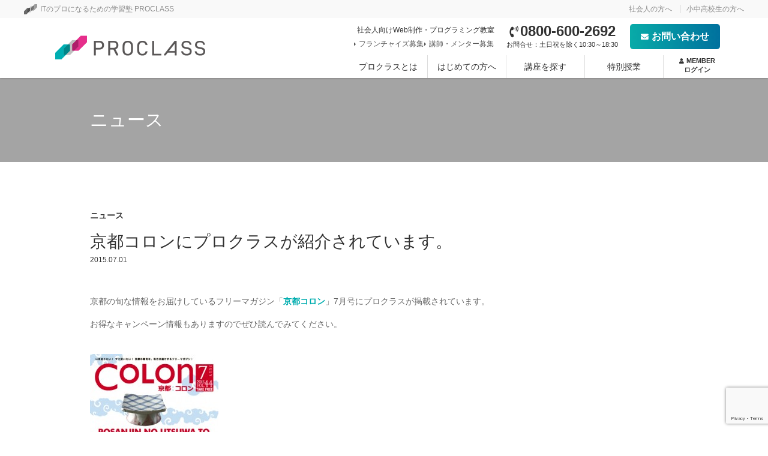

--- FILE ---
content_type: text/html; charset=UTF-8
request_url: https://proclass.jp/2015/07/01/%E4%BA%AC%E9%83%BD%E3%82%B3%E3%83%AD%E3%83%B3%E3%81%AB%E3%83%97%E3%83%AD%E3%82%AF%E3%83%A9%E3%82%B9%E3%81%8C%E7%B4%B9%E4%BB%8B%E3%81%95%E3%82%8C%E3%81%A6%E3%81%84%E3%81%BE%E3%81%99%E3%80%82/
body_size: 15468
content:
<!DOCTYPE html>
<head>
    <meta charset="UTF-8">
    <meta name="viewport" content="width=device-width, initial-scale=1">
    <meta name="format-detection" content="telephone=no">
    <title>京都コロンにプロクラスが紹介されています。 - ITのプロになる学習塾PROCLASS（プロクラス）</title>
    <link rel="profile" href="https://gmpg.org/xfn/11">
    <link rel="pingback" href="https://proclass.jp/proclass/xmlrpc.php">
	
		
		<!--従来のページ用CSS-->
		<link rel="stylesheet" type="text/css" href="https://proclass.jp/proclass/wp-content/themes/proclass/css/common.css">
		<link rel="stylesheet" type="text/css" href="https://proclass.jp/proclass/wp-content/themes/proclass/css/page.css">
		<link rel="stylesheet" type="text/css" href="https://proclass.jp/proclass/wp-content/themes/proclass/css/mq.css">
			<link rel="stylesheet" type="text/css" href="https://proclass.jp/proclass/wp-content/themes/proclass/new-header.css?0223">

        <link rel="stylesheet" type="text/css" href="https://proclass.jp/proclass/wp-content/themes/proclass/css/class_new.css">
	
		
  
    <!--link rel="stylesheet" href="https://maxcdn.bootstrapcdn.com/font-awesome/4.3.0/css/font-awesome.min.css"-->
    <link rel="stylesheet" href="https://use.fontawesome.com/releases/v5.8.2/css/all.css" integrity="sha384-oS3vJWv+0UjzBfQzYUhtDYW+Pj2yciDJxpsK1OYPAYjqT085Qq/1cq5FLXAZQ7Ay" crossorigin="anonymous">
    <!--[if lt IE 9]>
    <script src="https://proclass.jp/proclass/wp-content/themes/proclass/js/html5.js"></script>
    <script src="https://proclass.jp/proclass/wp-content/themes/proclass/js/PIE_IE678.js"></script>
    <![endif]-->
  
	



    <meta name='robots' content='index, follow, max-image-preview:large, max-snippet:-1, max-video-preview:-1' />
	<style>img:is([sizes="auto" i], [sizes^="auto," i]) { contain-intrinsic-size: 3000px 1500px }</style>
	
	<!-- This site is optimized with the Yoast SEO plugin v24.8.1 - https://yoast.com/wordpress/plugins/seo/ -->
	<link rel="canonical" href="https://proclass.jp/2015/07/01/京都コロンにプロクラスが紹介されています。/" />
	<meta property="og:locale" content="ja_JP" />
	<meta property="og:type" content="article" />
	<meta property="og:title" content="京都コロンにプロクラスが紹介されています。 - ITのプロになる学習塾PROCLASS（プロクラス）" />
	<meta property="og:description" content="京都の旬な情報をお届けしているフリーマガジン「京都コロン」7月号にプロクラスが掲載されています。 お得なキャンペーン情報もありますのでぜひ読んでみてください。 &nbsp; &nbsp;" />
	<meta property="og:url" content="https://proclass.jp/2015/07/01/京都コロンにプロクラスが紹介されています。/" />
	<meta property="og:site_name" content="ITのプロになる学習塾PROCLASS（プロクラス）" />
	<meta property="article:published_time" content="2015-07-01T10:13:41+00:00" />
	<meta property="article:modified_time" content="2015-07-10T03:02:48+00:00" />
	<meta property="og:image" content="https://proclass.jp/proclass/wp-content/uploads/2015/04/kyotocolon_44_book-214x300.jpg" />
	<meta name="author" content="wpmaster" />
	<meta name="twitter:card" content="summary_large_image" />
	<meta name="twitter:label1" content="執筆者" />
	<meta name="twitter:data1" content="wpmaster" />
	<script type="application/ld+json" class="yoast-schema-graph">{"@context":"https://schema.org","@graph":[{"@type":"Article","@id":"https://proclass.jp/2015/07/01/%e4%ba%ac%e9%83%bd%e3%82%b3%e3%83%ad%e3%83%b3%e3%81%ab%e3%83%97%e3%83%ad%e3%82%af%e3%83%a9%e3%82%b9%e3%81%8c%e7%b4%b9%e4%bb%8b%e3%81%95%e3%82%8c%e3%81%a6%e3%81%84%e3%81%be%e3%81%99%e3%80%82/#article","isPartOf":{"@id":"https://proclass.jp/2015/07/01/%e4%ba%ac%e9%83%bd%e3%82%b3%e3%83%ad%e3%83%b3%e3%81%ab%e3%83%97%e3%83%ad%e3%82%af%e3%83%a9%e3%82%b9%e3%81%8c%e7%b4%b9%e4%bb%8b%e3%81%95%e3%82%8c%e3%81%a6%e3%81%84%e3%81%be%e3%81%99%e3%80%82/"},"author":{"name":"wpmaster","@id":"https://proclass.jp/#/schema/person/8fe8095c0ae4e67dbb7e1e8dde5fa8d8"},"headline":"京都コロンにプロクラスが紹介されています。","datePublished":"2015-07-01T10:13:41+00:00","dateModified":"2015-07-10T03:02:48+00:00","mainEntityOfPage":{"@id":"https://proclass.jp/2015/07/01/%e4%ba%ac%e9%83%bd%e3%82%b3%e3%83%ad%e3%83%b3%e3%81%ab%e3%83%97%e3%83%ad%e3%82%af%e3%83%a9%e3%82%b9%e3%81%8c%e7%b4%b9%e4%bb%8b%e3%81%95%e3%82%8c%e3%81%a6%e3%81%84%e3%81%be%e3%81%99%e3%80%82/"},"wordCount":2,"publisher":{"@id":"https://proclass.jp/#organization"},"image":{"@id":"https://proclass.jp/2015/07/01/%e4%ba%ac%e9%83%bd%e3%82%b3%e3%83%ad%e3%83%b3%e3%81%ab%e3%83%97%e3%83%ad%e3%82%af%e3%83%a9%e3%82%b9%e3%81%8c%e7%b4%b9%e4%bb%8b%e3%81%95%e3%82%8c%e3%81%a6%e3%81%84%e3%81%be%e3%81%99%e3%80%82/#primaryimage"},"thumbnailUrl":"https://proclass.jp/proclass/wp-content/uploads/2015/04/kyotocolon_44_book-214x300.jpg","articleSection":["ニュース"],"inLanguage":"ja"},{"@type":"WebPage","@id":"https://proclass.jp/2015/07/01/%e4%ba%ac%e9%83%bd%e3%82%b3%e3%83%ad%e3%83%b3%e3%81%ab%e3%83%97%e3%83%ad%e3%82%af%e3%83%a9%e3%82%b9%e3%81%8c%e7%b4%b9%e4%bb%8b%e3%81%95%e3%82%8c%e3%81%a6%e3%81%84%e3%81%be%e3%81%99%e3%80%82/","url":"https://proclass.jp/2015/07/01/%e4%ba%ac%e9%83%bd%e3%82%b3%e3%83%ad%e3%83%b3%e3%81%ab%e3%83%97%e3%83%ad%e3%82%af%e3%83%a9%e3%82%b9%e3%81%8c%e7%b4%b9%e4%bb%8b%e3%81%95%e3%82%8c%e3%81%a6%e3%81%84%e3%81%be%e3%81%99%e3%80%82/","name":"京都コロンにプロクラスが紹介されています。 - ITのプロになる学習塾PROCLASS（プロクラス）","isPartOf":{"@id":"https://proclass.jp/#website"},"primaryImageOfPage":{"@id":"https://proclass.jp/2015/07/01/%e4%ba%ac%e9%83%bd%e3%82%b3%e3%83%ad%e3%83%b3%e3%81%ab%e3%83%97%e3%83%ad%e3%82%af%e3%83%a9%e3%82%b9%e3%81%8c%e7%b4%b9%e4%bb%8b%e3%81%95%e3%82%8c%e3%81%a6%e3%81%84%e3%81%be%e3%81%99%e3%80%82/#primaryimage"},"image":{"@id":"https://proclass.jp/2015/07/01/%e4%ba%ac%e9%83%bd%e3%82%b3%e3%83%ad%e3%83%b3%e3%81%ab%e3%83%97%e3%83%ad%e3%82%af%e3%83%a9%e3%82%b9%e3%81%8c%e7%b4%b9%e4%bb%8b%e3%81%95%e3%82%8c%e3%81%a6%e3%81%84%e3%81%be%e3%81%99%e3%80%82/#primaryimage"},"thumbnailUrl":"https://proclass.jp/proclass/wp-content/uploads/2015/04/kyotocolon_44_book-214x300.jpg","datePublished":"2015-07-01T10:13:41+00:00","dateModified":"2015-07-10T03:02:48+00:00","breadcrumb":{"@id":"https://proclass.jp/2015/07/01/%e4%ba%ac%e9%83%bd%e3%82%b3%e3%83%ad%e3%83%b3%e3%81%ab%e3%83%97%e3%83%ad%e3%82%af%e3%83%a9%e3%82%b9%e3%81%8c%e7%b4%b9%e4%bb%8b%e3%81%95%e3%82%8c%e3%81%a6%e3%81%84%e3%81%be%e3%81%99%e3%80%82/#breadcrumb"},"inLanguage":"ja","potentialAction":[{"@type":"ReadAction","target":["https://proclass.jp/2015/07/01/%e4%ba%ac%e9%83%bd%e3%82%b3%e3%83%ad%e3%83%b3%e3%81%ab%e3%83%97%e3%83%ad%e3%82%af%e3%83%a9%e3%82%b9%e3%81%8c%e7%b4%b9%e4%bb%8b%e3%81%95%e3%82%8c%e3%81%a6%e3%81%84%e3%81%be%e3%81%99%e3%80%82/"]}]},{"@type":"ImageObject","inLanguage":"ja","@id":"https://proclass.jp/2015/07/01/%e4%ba%ac%e9%83%bd%e3%82%b3%e3%83%ad%e3%83%b3%e3%81%ab%e3%83%97%e3%83%ad%e3%82%af%e3%83%a9%e3%82%b9%e3%81%8c%e7%b4%b9%e4%bb%8b%e3%81%95%e3%82%8c%e3%81%a6%e3%81%84%e3%81%be%e3%81%99%e3%80%82/#primaryimage","url":"https://proclass.jp/proclass/wp-content/uploads/2015/04/kyotocolon_44_book.jpg","contentUrl":"https://proclass.jp/proclass/wp-content/uploads/2015/04/kyotocolon_44_book.jpg","width":315,"height":441},{"@type":"BreadcrumbList","@id":"https://proclass.jp/2015/07/01/%e4%ba%ac%e9%83%bd%e3%82%b3%e3%83%ad%e3%83%b3%e3%81%ab%e3%83%97%e3%83%ad%e3%82%af%e3%83%a9%e3%82%b9%e3%81%8c%e7%b4%b9%e4%bb%8b%e3%81%95%e3%82%8c%e3%81%a6%e3%81%84%e3%81%be%e3%81%99%e3%80%82/#breadcrumb","itemListElement":[{"@type":"ListItem","position":1,"name":"ホーム","item":"https://proclass.jp/"},{"@type":"ListItem","position":2,"name":"京都コロンにプロクラスが紹介されています。"}]},{"@type":"WebSite","@id":"https://proclass.jp/#website","url":"https://proclass.jp/","name":"PROCLASS（プロクラス）｜ITのプロになろう！","description":"ホームページ制作・プログラミング講座","publisher":{"@id":"https://proclass.jp/#organization"},"alternateName":"プロクラス","potentialAction":[{"@type":"SearchAction","target":{"@type":"EntryPoint","urlTemplate":"https://proclass.jp/?s={search_term_string}"},"query-input":{"@type":"PropertyValueSpecification","valueRequired":true,"valueName":"search_term_string"}}],"inLanguage":"ja"},{"@type":"Organization","@id":"https://proclass.jp/#organization","name":"ITのプロになる学習塾PROCLASS（プロクラス）","alternateName":"プロクラス","url":"https://proclass.jp/","logo":{"@type":"ImageObject","inLanguage":"ja","@id":"https://proclass.jp/#/schema/logo/image/","url":"https://proclass.jp/proclass/wp-content/uploads/2023/01/logo-common.png","contentUrl":"https://proclass.jp/proclass/wp-content/uploads/2023/01/logo-common.png","width":512,"height":152,"caption":"ITのプロになる学習塾PROCLASS（プロクラス）"},"image":{"@id":"https://proclass.jp/#/schema/logo/image/"}},{"@type":"Person","@id":"https://proclass.jp/#/schema/person/8fe8095c0ae4e67dbb7e1e8dde5fa8d8","name":"wpmaster","image":{"@type":"ImageObject","inLanguage":"ja","@id":"https://proclass.jp/#/schema/person/image/","url":"https://secure.gravatar.com/avatar/ceec12f62d0b53bd59fc1e95523d377acb25df3132e40ca103c8f04849ed2b31?s=96&d=mm&r=g","contentUrl":"https://secure.gravatar.com/avatar/ceec12f62d0b53bd59fc1e95523d377acb25df3132e40ca103c8f04849ed2b31?s=96&d=mm&r=g","caption":"wpmaster"},"url":"https://proclass.jp/author/wpmaster/"}]}</script>
	<!-- / Yoast SEO plugin. -->


<link rel='dns-prefetch' href='//ajax.googleapis.com' />
<link rel='dns-prefetch' href='//fonts.googleapis.com' />
<link rel="alternate" type="application/rss+xml" title="ITのプロになる学習塾PROCLASS（プロクラス） &raquo; フィード" href="https://proclass.jp/feed/" />
<link rel="alternate" type="application/rss+xml" title="ITのプロになる学習塾PROCLASS（プロクラス） &raquo; コメントフィード" href="https://proclass.jp/comments/feed/" />
<link rel="alternate" type="application/rss+xml" title="ITのプロになる学習塾PROCLASS（プロクラス） &raquo; 京都コロンにプロクラスが紹介されています。 のコメントのフィード" href="https://proclass.jp/2015/07/01/%e4%ba%ac%e9%83%bd%e3%82%b3%e3%83%ad%e3%83%b3%e3%81%ab%e3%83%97%e3%83%ad%e3%82%af%e3%83%a9%e3%82%b9%e3%81%8c%e7%b4%b9%e4%bb%8b%e3%81%95%e3%82%8c%e3%81%a6%e3%81%84%e3%81%be%e3%81%99%e3%80%82/feed/" />
<script type="text/javascript">
/* <![CDATA[ */
window._wpemojiSettings = {"baseUrl":"https:\/\/s.w.org\/images\/core\/emoji\/16.0.1\/72x72\/","ext":".png","svgUrl":"https:\/\/s.w.org\/images\/core\/emoji\/16.0.1\/svg\/","svgExt":".svg","source":{"concatemoji":"https:\/\/proclass.jp\/proclass\/wp-includes\/js\/wp-emoji-release.min.js?ver=6.8.3"}};
/*! This file is auto-generated */
!function(s,n){var o,i,e;function c(e){try{var t={supportTests:e,timestamp:(new Date).valueOf()};sessionStorage.setItem(o,JSON.stringify(t))}catch(e){}}function p(e,t,n){e.clearRect(0,0,e.canvas.width,e.canvas.height),e.fillText(t,0,0);var t=new Uint32Array(e.getImageData(0,0,e.canvas.width,e.canvas.height).data),a=(e.clearRect(0,0,e.canvas.width,e.canvas.height),e.fillText(n,0,0),new Uint32Array(e.getImageData(0,0,e.canvas.width,e.canvas.height).data));return t.every(function(e,t){return e===a[t]})}function u(e,t){e.clearRect(0,0,e.canvas.width,e.canvas.height),e.fillText(t,0,0);for(var n=e.getImageData(16,16,1,1),a=0;a<n.data.length;a++)if(0!==n.data[a])return!1;return!0}function f(e,t,n,a){switch(t){case"flag":return n(e,"\ud83c\udff3\ufe0f\u200d\u26a7\ufe0f","\ud83c\udff3\ufe0f\u200b\u26a7\ufe0f")?!1:!n(e,"\ud83c\udde8\ud83c\uddf6","\ud83c\udde8\u200b\ud83c\uddf6")&&!n(e,"\ud83c\udff4\udb40\udc67\udb40\udc62\udb40\udc65\udb40\udc6e\udb40\udc67\udb40\udc7f","\ud83c\udff4\u200b\udb40\udc67\u200b\udb40\udc62\u200b\udb40\udc65\u200b\udb40\udc6e\u200b\udb40\udc67\u200b\udb40\udc7f");case"emoji":return!a(e,"\ud83e\udedf")}return!1}function g(e,t,n,a){var r="undefined"!=typeof WorkerGlobalScope&&self instanceof WorkerGlobalScope?new OffscreenCanvas(300,150):s.createElement("canvas"),o=r.getContext("2d",{willReadFrequently:!0}),i=(o.textBaseline="top",o.font="600 32px Arial",{});return e.forEach(function(e){i[e]=t(o,e,n,a)}),i}function t(e){var t=s.createElement("script");t.src=e,t.defer=!0,s.head.appendChild(t)}"undefined"!=typeof Promise&&(o="wpEmojiSettingsSupports",i=["flag","emoji"],n.supports={everything:!0,everythingExceptFlag:!0},e=new Promise(function(e){s.addEventListener("DOMContentLoaded",e,{once:!0})}),new Promise(function(t){var n=function(){try{var e=JSON.parse(sessionStorage.getItem(o));if("object"==typeof e&&"number"==typeof e.timestamp&&(new Date).valueOf()<e.timestamp+604800&&"object"==typeof e.supportTests)return e.supportTests}catch(e){}return null}();if(!n){if("undefined"!=typeof Worker&&"undefined"!=typeof OffscreenCanvas&&"undefined"!=typeof URL&&URL.createObjectURL&&"undefined"!=typeof Blob)try{var e="postMessage("+g.toString()+"("+[JSON.stringify(i),f.toString(),p.toString(),u.toString()].join(",")+"));",a=new Blob([e],{type:"text/javascript"}),r=new Worker(URL.createObjectURL(a),{name:"wpTestEmojiSupports"});return void(r.onmessage=function(e){c(n=e.data),r.terminate(),t(n)})}catch(e){}c(n=g(i,f,p,u))}t(n)}).then(function(e){for(var t in e)n.supports[t]=e[t],n.supports.everything=n.supports.everything&&n.supports[t],"flag"!==t&&(n.supports.everythingExceptFlag=n.supports.everythingExceptFlag&&n.supports[t]);n.supports.everythingExceptFlag=n.supports.everythingExceptFlag&&!n.supports.flag,n.DOMReady=!1,n.readyCallback=function(){n.DOMReady=!0}}).then(function(){return e}).then(function(){var e;n.supports.everything||(n.readyCallback(),(e=n.source||{}).concatemoji?t(e.concatemoji):e.wpemoji&&e.twemoji&&(t(e.twemoji),t(e.wpemoji)))}))}((window,document),window._wpemojiSettings);
/* ]]> */
</script>
<link rel='stylesheet' id='sbi_styles-css' href='https://proclass.jp/proclass/wp-content/plugins/instagram-feed/css/sbi-styles.min.css?ver=6.8.0' type='text/css' media='all' />
<style id='wp-emoji-styles-inline-css' type='text/css'>

	img.wp-smiley, img.emoji {
		display: inline !important;
		border: none !important;
		box-shadow: none !important;
		height: 1em !important;
		width: 1em !important;
		margin: 0 0.07em !important;
		vertical-align: -0.1em !important;
		background: none !important;
		padding: 0 !important;
	}
</style>
<link rel='stylesheet' id='wp-block-library-css' href='https://proclass.jp/proclass/wp-includes/css/dist/block-library/style.min.css?ver=6.8.3' type='text/css' media='all' />
<style id='classic-theme-styles-inline-css' type='text/css'>
/*! This file is auto-generated */
.wp-block-button__link{color:#fff;background-color:#32373c;border-radius:9999px;box-shadow:none;text-decoration:none;padding:calc(.667em + 2px) calc(1.333em + 2px);font-size:1.125em}.wp-block-file__button{background:#32373c;color:#fff;text-decoration:none}
</style>
<style id='global-styles-inline-css' type='text/css'>
:root{--wp--preset--aspect-ratio--square: 1;--wp--preset--aspect-ratio--4-3: 4/3;--wp--preset--aspect-ratio--3-4: 3/4;--wp--preset--aspect-ratio--3-2: 3/2;--wp--preset--aspect-ratio--2-3: 2/3;--wp--preset--aspect-ratio--16-9: 16/9;--wp--preset--aspect-ratio--9-16: 9/16;--wp--preset--color--black: #000000;--wp--preset--color--cyan-bluish-gray: #abb8c3;--wp--preset--color--white: #ffffff;--wp--preset--color--pale-pink: #f78da7;--wp--preset--color--vivid-red: #cf2e2e;--wp--preset--color--luminous-vivid-orange: #ff6900;--wp--preset--color--luminous-vivid-amber: #fcb900;--wp--preset--color--light-green-cyan: #7bdcb5;--wp--preset--color--vivid-green-cyan: #00d084;--wp--preset--color--pale-cyan-blue: #8ed1fc;--wp--preset--color--vivid-cyan-blue: #0693e3;--wp--preset--color--vivid-purple: #9b51e0;--wp--preset--gradient--vivid-cyan-blue-to-vivid-purple: linear-gradient(135deg,rgba(6,147,227,1) 0%,rgb(155,81,224) 100%);--wp--preset--gradient--light-green-cyan-to-vivid-green-cyan: linear-gradient(135deg,rgb(122,220,180) 0%,rgb(0,208,130) 100%);--wp--preset--gradient--luminous-vivid-amber-to-luminous-vivid-orange: linear-gradient(135deg,rgba(252,185,0,1) 0%,rgba(255,105,0,1) 100%);--wp--preset--gradient--luminous-vivid-orange-to-vivid-red: linear-gradient(135deg,rgba(255,105,0,1) 0%,rgb(207,46,46) 100%);--wp--preset--gradient--very-light-gray-to-cyan-bluish-gray: linear-gradient(135deg,rgb(238,238,238) 0%,rgb(169,184,195) 100%);--wp--preset--gradient--cool-to-warm-spectrum: linear-gradient(135deg,rgb(74,234,220) 0%,rgb(151,120,209) 20%,rgb(207,42,186) 40%,rgb(238,44,130) 60%,rgb(251,105,98) 80%,rgb(254,248,76) 100%);--wp--preset--gradient--blush-light-purple: linear-gradient(135deg,rgb(255,206,236) 0%,rgb(152,150,240) 100%);--wp--preset--gradient--blush-bordeaux: linear-gradient(135deg,rgb(254,205,165) 0%,rgb(254,45,45) 50%,rgb(107,0,62) 100%);--wp--preset--gradient--luminous-dusk: linear-gradient(135deg,rgb(255,203,112) 0%,rgb(199,81,192) 50%,rgb(65,88,208) 100%);--wp--preset--gradient--pale-ocean: linear-gradient(135deg,rgb(255,245,203) 0%,rgb(182,227,212) 50%,rgb(51,167,181) 100%);--wp--preset--gradient--electric-grass: linear-gradient(135deg,rgb(202,248,128) 0%,rgb(113,206,126) 100%);--wp--preset--gradient--midnight: linear-gradient(135deg,rgb(2,3,129) 0%,rgb(40,116,252) 100%);--wp--preset--font-size--small: 13px;--wp--preset--font-size--medium: 20px;--wp--preset--font-size--large: 36px;--wp--preset--font-size--x-large: 42px;--wp--preset--spacing--20: 0.44rem;--wp--preset--spacing--30: 0.67rem;--wp--preset--spacing--40: 1rem;--wp--preset--spacing--50: 1.5rem;--wp--preset--spacing--60: 2.25rem;--wp--preset--spacing--70: 3.38rem;--wp--preset--spacing--80: 5.06rem;--wp--preset--shadow--natural: 6px 6px 9px rgba(0, 0, 0, 0.2);--wp--preset--shadow--deep: 12px 12px 50px rgba(0, 0, 0, 0.4);--wp--preset--shadow--sharp: 6px 6px 0px rgba(0, 0, 0, 0.2);--wp--preset--shadow--outlined: 6px 6px 0px -3px rgba(255, 255, 255, 1), 6px 6px rgba(0, 0, 0, 1);--wp--preset--shadow--crisp: 6px 6px 0px rgba(0, 0, 0, 1);}:where(.is-layout-flex){gap: 0.5em;}:where(.is-layout-grid){gap: 0.5em;}body .is-layout-flex{display: flex;}.is-layout-flex{flex-wrap: wrap;align-items: center;}.is-layout-flex > :is(*, div){margin: 0;}body .is-layout-grid{display: grid;}.is-layout-grid > :is(*, div){margin: 0;}:where(.wp-block-columns.is-layout-flex){gap: 2em;}:where(.wp-block-columns.is-layout-grid){gap: 2em;}:where(.wp-block-post-template.is-layout-flex){gap: 1.25em;}:where(.wp-block-post-template.is-layout-grid){gap: 1.25em;}.has-black-color{color: var(--wp--preset--color--black) !important;}.has-cyan-bluish-gray-color{color: var(--wp--preset--color--cyan-bluish-gray) !important;}.has-white-color{color: var(--wp--preset--color--white) !important;}.has-pale-pink-color{color: var(--wp--preset--color--pale-pink) !important;}.has-vivid-red-color{color: var(--wp--preset--color--vivid-red) !important;}.has-luminous-vivid-orange-color{color: var(--wp--preset--color--luminous-vivid-orange) !important;}.has-luminous-vivid-amber-color{color: var(--wp--preset--color--luminous-vivid-amber) !important;}.has-light-green-cyan-color{color: var(--wp--preset--color--light-green-cyan) !important;}.has-vivid-green-cyan-color{color: var(--wp--preset--color--vivid-green-cyan) !important;}.has-pale-cyan-blue-color{color: var(--wp--preset--color--pale-cyan-blue) !important;}.has-vivid-cyan-blue-color{color: var(--wp--preset--color--vivid-cyan-blue) !important;}.has-vivid-purple-color{color: var(--wp--preset--color--vivid-purple) !important;}.has-black-background-color{background-color: var(--wp--preset--color--black) !important;}.has-cyan-bluish-gray-background-color{background-color: var(--wp--preset--color--cyan-bluish-gray) !important;}.has-white-background-color{background-color: var(--wp--preset--color--white) !important;}.has-pale-pink-background-color{background-color: var(--wp--preset--color--pale-pink) !important;}.has-vivid-red-background-color{background-color: var(--wp--preset--color--vivid-red) !important;}.has-luminous-vivid-orange-background-color{background-color: var(--wp--preset--color--luminous-vivid-orange) !important;}.has-luminous-vivid-amber-background-color{background-color: var(--wp--preset--color--luminous-vivid-amber) !important;}.has-light-green-cyan-background-color{background-color: var(--wp--preset--color--light-green-cyan) !important;}.has-vivid-green-cyan-background-color{background-color: var(--wp--preset--color--vivid-green-cyan) !important;}.has-pale-cyan-blue-background-color{background-color: var(--wp--preset--color--pale-cyan-blue) !important;}.has-vivid-cyan-blue-background-color{background-color: var(--wp--preset--color--vivid-cyan-blue) !important;}.has-vivid-purple-background-color{background-color: var(--wp--preset--color--vivid-purple) !important;}.has-black-border-color{border-color: var(--wp--preset--color--black) !important;}.has-cyan-bluish-gray-border-color{border-color: var(--wp--preset--color--cyan-bluish-gray) !important;}.has-white-border-color{border-color: var(--wp--preset--color--white) !important;}.has-pale-pink-border-color{border-color: var(--wp--preset--color--pale-pink) !important;}.has-vivid-red-border-color{border-color: var(--wp--preset--color--vivid-red) !important;}.has-luminous-vivid-orange-border-color{border-color: var(--wp--preset--color--luminous-vivid-orange) !important;}.has-luminous-vivid-amber-border-color{border-color: var(--wp--preset--color--luminous-vivid-amber) !important;}.has-light-green-cyan-border-color{border-color: var(--wp--preset--color--light-green-cyan) !important;}.has-vivid-green-cyan-border-color{border-color: var(--wp--preset--color--vivid-green-cyan) !important;}.has-pale-cyan-blue-border-color{border-color: var(--wp--preset--color--pale-cyan-blue) !important;}.has-vivid-cyan-blue-border-color{border-color: var(--wp--preset--color--vivid-cyan-blue) !important;}.has-vivid-purple-border-color{border-color: var(--wp--preset--color--vivid-purple) !important;}.has-vivid-cyan-blue-to-vivid-purple-gradient-background{background: var(--wp--preset--gradient--vivid-cyan-blue-to-vivid-purple) !important;}.has-light-green-cyan-to-vivid-green-cyan-gradient-background{background: var(--wp--preset--gradient--light-green-cyan-to-vivid-green-cyan) !important;}.has-luminous-vivid-amber-to-luminous-vivid-orange-gradient-background{background: var(--wp--preset--gradient--luminous-vivid-amber-to-luminous-vivid-orange) !important;}.has-luminous-vivid-orange-to-vivid-red-gradient-background{background: var(--wp--preset--gradient--luminous-vivid-orange-to-vivid-red) !important;}.has-very-light-gray-to-cyan-bluish-gray-gradient-background{background: var(--wp--preset--gradient--very-light-gray-to-cyan-bluish-gray) !important;}.has-cool-to-warm-spectrum-gradient-background{background: var(--wp--preset--gradient--cool-to-warm-spectrum) !important;}.has-blush-light-purple-gradient-background{background: var(--wp--preset--gradient--blush-light-purple) !important;}.has-blush-bordeaux-gradient-background{background: var(--wp--preset--gradient--blush-bordeaux) !important;}.has-luminous-dusk-gradient-background{background: var(--wp--preset--gradient--luminous-dusk) !important;}.has-pale-ocean-gradient-background{background: var(--wp--preset--gradient--pale-ocean) !important;}.has-electric-grass-gradient-background{background: var(--wp--preset--gradient--electric-grass) !important;}.has-midnight-gradient-background{background: var(--wp--preset--gradient--midnight) !important;}.has-small-font-size{font-size: var(--wp--preset--font-size--small) !important;}.has-medium-font-size{font-size: var(--wp--preset--font-size--medium) !important;}.has-large-font-size{font-size: var(--wp--preset--font-size--large) !important;}.has-x-large-font-size{font-size: var(--wp--preset--font-size--x-large) !important;}
:where(.wp-block-post-template.is-layout-flex){gap: 1.25em;}:where(.wp-block-post-template.is-layout-grid){gap: 1.25em;}
:where(.wp-block-columns.is-layout-flex){gap: 2em;}:where(.wp-block-columns.is-layout-grid){gap: 2em;}
:root :where(.wp-block-pullquote){font-size: 1.5em;line-height: 1.6;}
</style>
<link rel='stylesheet' id='contact-form-7-css' href='https://proclass.jp/proclass/wp-content/plugins/contact-form-7/includes/css/styles.css?ver=6.0.6' type='text/css' media='all' />
<link rel='stylesheet' id='twentyfourteen-lato-css' href='//fonts.googleapis.com/css?family=Lato%3A300%2C400%2C700%2C900%2C300italic%2C400italic%2C700italic' type='text/css' media='all' />
<link rel='stylesheet' id='genericons-css' href='https://proclass.jp/proclass/wp-content/themes/proclass/genericons/genericons.css?ver=3.0.2' type='text/css' media='all' />
<link rel='stylesheet' id='twentyfourteen-style-css' href='https://proclass.jp/proclass/wp-content/themes/proclass/style.css?ver=6.8.3' type='text/css' media='all' />
<!--[if lt IE 9]>
<link rel='stylesheet' id='twentyfourteen-ie-css' href='https://proclass.jp/proclass/wp-content/themes/proclass/css/ie.css?ver=20131205' type='text/css' media='all' />
<![endif]-->
<script type="text/javascript" src="https://ajax.googleapis.com/ajax/libs/jquery/2.2.4/jquery.min.js?ver=2.2.4" id="jquery-js"></script>
<script type="text/javascript" src="https://proclass.jp/proclass/wp-content/themes/proclass/js/modernizr.custom.js?ver=6.8.3" id="modernizr-js"></script>
<script type="text/javascript" src="https://proclass.jp/proclass/wp-content/themes/proclass/js/jquery.dlmenu.js?ver=6.8.3" id="dlmenu-js"></script>
<link rel="https://api.w.org/" href="https://proclass.jp/wp-json/" /><link rel="alternate" title="JSON" type="application/json" href="https://proclass.jp/wp-json/wp/v2/posts/522" /><link rel="EditURI" type="application/rsd+xml" title="RSD" href="https://proclass.jp/proclass/xmlrpc.php?rsd" />
<meta name="generator" content="WordPress 6.8.3" />
<link rel='shortlink' href='https://proclass.jp/?p=522' />
<link rel="alternate" title="oEmbed (JSON)" type="application/json+oembed" href="https://proclass.jp/wp-json/oembed/1.0/embed?url=https%3A%2F%2Fproclass.jp%2F2015%2F07%2F01%2F%25e4%25ba%25ac%25e9%2583%25bd%25e3%2582%25b3%25e3%2583%25ad%25e3%2583%25b3%25e3%2581%25ab%25e3%2583%2597%25e3%2583%25ad%25e3%2582%25af%25e3%2583%25a9%25e3%2582%25b9%25e3%2581%258c%25e7%25b4%25b9%25e4%25bb%258b%25e3%2581%2595%25e3%2582%258c%25e3%2581%25a6%25e3%2581%2584%25e3%2581%25be%25e3%2581%2599%25e3%2580%2582%2F" />
<link rel="alternate" title="oEmbed (XML)" type="text/xml+oembed" href="https://proclass.jp/wp-json/oembed/1.0/embed?url=https%3A%2F%2Fproclass.jp%2F2015%2F07%2F01%2F%25e4%25ba%25ac%25e9%2583%25bd%25e3%2582%25b3%25e3%2583%25ad%25e3%2583%25b3%25e3%2581%25ab%25e3%2583%2597%25e3%2583%25ad%25e3%2582%25af%25e3%2583%25a9%25e3%2582%25b9%25e3%2581%258c%25e7%25b4%25b9%25e4%25bb%258b%25e3%2581%2595%25e3%2582%258c%25e3%2581%25a6%25e3%2581%2584%25e3%2581%25be%25e3%2581%2599%25e3%2580%2582%2F&#038;format=xml" />
<meta name="generator" content="Elementor 3.28.3; features: additional_custom_breakpoints, e_local_google_fonts; settings: css_print_method-external, google_font-enabled, font_display-swap">
			<style>
				.e-con.e-parent:nth-of-type(n+4):not(.e-lazyloaded):not(.e-no-lazyload),
				.e-con.e-parent:nth-of-type(n+4):not(.e-lazyloaded):not(.e-no-lazyload) * {
					background-image: none !important;
				}
				@media screen and (max-height: 1024px) {
					.e-con.e-parent:nth-of-type(n+3):not(.e-lazyloaded):not(.e-no-lazyload),
					.e-con.e-parent:nth-of-type(n+3):not(.e-lazyloaded):not(.e-no-lazyload) * {
						background-image: none !important;
					}
				}
				@media screen and (max-height: 640px) {
					.e-con.e-parent:nth-of-type(n+2):not(.e-lazyloaded):not(.e-no-lazyload),
					.e-con.e-parent:nth-of-type(n+2):not(.e-lazyloaded):not(.e-no-lazyload) * {
						background-image: none !important;
					}
				}
			</style>
			<style type="text/css" id="custom-background-css">
body.custom-background { background-color: #ffffff; }
</style>
	

<!-- CJT Global Block (21) - Web Master - START -->
<meta name="google-site-verification" content="4KhikGt692uq19GXEp8pfep2datxKVraMrwPLOXMgV4" />
<!-- CJT Global Block (21) - Web Master - END -->

<link rel="icon" href="https://proclass.jp/proclass/wp-content/uploads/2025/04/cropped-fav-proclass-32x32.jpg" sizes="32x32" />
<link rel="icon" href="https://proclass.jp/proclass/wp-content/uploads/2025/04/cropped-fav-proclass-192x192.jpg" sizes="192x192" />
<link rel="apple-touch-icon" href="https://proclass.jp/proclass/wp-content/uploads/2025/04/cropped-fav-proclass-180x180.jpg" />
<meta name="msapplication-TileImage" content="https://proclass.jp/proclass/wp-content/uploads/2025/04/cropped-fav-proclass-270x270.jpg" />
		<style type="text/css" id="wp-custom-css">
			/*社会人扉ページ用*/
.group-date table tr td:nth-child(3),
.group-date table tr th:nth-child(3),
.group-date table tr td:nth-child(5),
.group-date table tr th:nth-child(5),
.group-date .wrapper{
	display:none!important;
}
.group-date table tr td{
	padding:10px;
}

@media screen and (max-width: 768px) {
	.group-date .course_list  table tr{
		border-bottom:1px solid #ccc;
	}
	.group-date .course_list  table tr td{
		display:none;
		width:100%;
		clear:both;
	}
	.group-date .course_list  table tr td.date_td,.group-date .course_list  table tr td.status{
		display:table;
		width:80px;
		margin-top:10px;
	}
	.group-date .course_list  table tr td.date_td{
		width:calc(100% - 80px);
		clear:none;
	}
	.color-change1 .elementor-widget-container{
		background:#497FBF!important;
	}
	.color-change1 .elementor-button{
		color:#497FBF!important;
	}
	.color-change2 .elementor-widget-container{
		background:#41A684!important;
	}
	.color-change2 .elementor-button{
		color:#41A684!important;
	}
}
select{
	background:#fff;
}



.lesson-template .wp1301 td{
	padding:10px
}
.lesson-template .wp1301 input[type="submit"]{
	min-width:230px;
}

/*
 * ログインページの崩れ修正
 * https://proclass.jp/proclass/memberlogin/
 */
#login{
	background: #EBF2F2;
}
#login.logout #maincontent{
	margin: 0 auto;
}
#login #maincontent .input_area{
	border-radius:10px;
	padding:3%;
}
#login #maincontent .input_area input{
	width:100%;
	box-sizing: border-box;
}		</style>
		    <script src="https://proclass.jp/proclass/wp-content/themes/proclass/js/common.js?0729"></script>
	
<script src="https://proclass.jp/proclass/wp-content/themes/proclass/js/footerFixed.js"></script>




<!--<script src="https://maps.googleapis.com/maps/api/js?key=
AIzaSyAmIew38kQJirWoT3uZJx6r4gjMzzQq0AI
&v=3.exp"></script>-->
<script src="https://maps.googleapis.com/maps/api/js?key=AIzaSyAmIew38kQJirWoT3uZJx6r4gjMzzQq0AI"></script>

<script>
    var map_kyoto;
    var map_tokyo;
    var proclass_kyoto = new google.maps.LatLng(35.004773,135.758901);
	var proclass_tokyo = new google.maps.LatLng(35.6967058,139.7088539); //タイトー
    var MY_MAPTYPE_ID = 'proclass_style';
 
    function initialize_kyoto() {
   
      var featureOpts = [
       {
        "stylers": [
         {
           "hue": "#00a0cf"
         },
         {
           "saturation": -29
         }
        ],
         "elementType": "all",
         "featureType": "all"
       }
      ]
   
      var mapOptions = {
       zoom: 16,
       scrollwheel: false,
       center: proclass_kyoto,
       mapTypeControlOptions: {
          mapTypeIds: [google.maps.MapTypeId.ROADMAP, MY_MAPTYPE_ID]
       },
        mapTypeId: MY_MAPTYPE_ID
      };
 
      map_kyoto = new google.maps.Map(document.getElementById('map-canvas'),mapOptions);
  
      var image = 'http://proclass.jp/images/proclass_icon20_20.png'; //マーカーアイコン画像URL

      var marker = new google.maps.Marker({
        position: proclass_kyoto,
        map: map_kyoto,
        icon:image, //アイコン画像をセット
        title: 'proclass'
      });
 
   
      var styledMapOptions = {
        name: 'proclass Map'
      };
 
      var customMapType = new google.maps.StyledMapType(featureOpts, styledMapOptions);
        map_kyoto.mapTypes.set(MY_MAPTYPE_ID, customMapType);
    }
 
     function initialize_tokyo() {
   
      var featureOpts = [
       {
        "stylers": [
         {
           "hue": "#00a0cf"
         },
         {
           "saturation": -29
         }
        ],
         "elementType": "all",
         "featureType": "all"
       }
      ]
   
      var mapOptions = {
       zoom: 16,
       scrollwheel: false,
       center: proclass_tokyo,
       mapTypeControlOptions: {
          mapTypeIds: [google.maps.MapTypeId.ROADMAP, MY_MAPTYPE_ID]
       },
        mapTypeId: MY_MAPTYPE_ID
      };
 
      map_tokyo = new google.maps.Map(document.getElementById('map-canvas-tokyo'),mapOptions);
  
      var image = 'http://proclass.jp/images/proclass_icon20_20.png'; //マーカーアイコン画像URL

      var marker = new google.maps.Marker({
        position: proclass_tokyo,
        map: map_tokyo,
        icon:image, //アイコン画像をセット
        title: 'proclass'
      });
 
   
      var styledMapOptions = {
        name: 'proclass Map'
      };
 
      var customMapType = new google.maps.StyledMapType(featureOpts, styledMapOptions);
        map_tokyo.mapTypes.set(MY_MAPTYPE_ID, customMapType);
    }


    google.maps.event.addDomListener(window, 'load', initialize_kyoto);
    google.maps.event.addDomListener(window, 'load', initialize_tokyo);
 
</script>
<link rel="apple-touch-icon" href="images/proclass-iphone.gif" />

<script>
  (function(i,s,o,g,r,a,m){i['GoogleAnalyticsObject']=r;i[r]=i[r]||function(){
  (i[r].q=i[r].q||[]).push(arguments)},i[r].l=1*new Date();a=s.createElement(o),
  m=s.getElementsByTagName(o)[0];a.async=1;a.src=g;m.parentNode.insertBefore(a,m)
  })(window,document,'script','//www.google-analytics.com/analytics.js','ga');

  ga('create', 'UA-49702075-1', 'proclass.jp');
  ga('require', 'displayfeatures');
  ga('send', 'pageview');
</script>
	
<!-- Global site tag (gtag.js) - Google Analytics -->
<script async src="https://www.googletagmanager.com/gtag/js?id=G-TWCD493JB9"></script>
<script>
  window.dataLayer = window.dataLayer || [];
  function gtag(){dataLayer.push(arguments);}
  gtag('js', new Date());

  gtag('config', 'G-TWCD493JB9');
</script>
</head>

<body class="wp-singular post-template-default single single-post postid-522 single-format-standard custom-background wp-theme-proclass masthead-fixed full-width singular elementor-default elementor-kit-5065">

<div class="load_screen"><span class="load_logo"></span></div>

<div id="page" class="hfeed site">
	
<!--?php get_template_part( 'headnavi' ); ?--><!--WPに登録したMENUを引っ張るコード-->

<span id="top"></span>
<header id="header-common" class="clearfix">

<div id="first-header">
    <a href="https://proclass.jp" rel="home"><img src="https://proclass.jp/images/logo-mono.png" alt="" />ITのプロになるための学習塾 PROCLASS</a>

    <ul>
        <li><a href="https://proclass.jp/class/">社会人の方へ</a></li>
        <li><a href="https://proclass.jp/kids/">小中高校生の方へ</a></li>
    </ul>
</div>

<div id="header-inner">
<div id="second-header">


<a id="header-sp-phone-btn" href="tel:0800-600-2692"><i class="fas fa-phone-volume"></i></a>

    <a id="header-logo" href="https://proclass.jp" rel="home">
    <img src="https://proclass.jp/images/logo-common.png?" alt="京都コロンにプロクラスが紹介されています。" /></a>

    <div id="header-right">
        <div>
            <h1 id="div-catchcopy">社会人向けWeb制作・プログラミング教室</h1>
            <div id="for-business">
            <a href="https://proclass.jp/fc/" style="font-size: 11.5px;"><i class="fas fa-caret-right"></i>フランチャイズ募集</a>
            <a href="https://proclass.jp/recruit/" style="font-size: 11.5px;"><i class="fas fa-caret-right"></i>講師・メンター募集</a>
            </div>
        </div>

        <div id="div-telephone">
            <b><i class="fas fa-phone-volume"></i>0800-600-2692</b>
            <p>お問合せ：土日祝を除く10:30～18:30</p>
        </div>
        
        <div class="header-right-contact-btn"><a href="https://proclass.jp/contact/"><i class="fas fa-envelope"></i>お問い合わせ</a></div>

    </div>

    <nav>
        <div id="dl-menu" class="dl-menuwrapper">
            <button class="dl-trigger"><div><i></i></div></button> 
                
            <ul id="nav" class="dl-menu clearfix">
                <li class="submenu-parent"><a href="">プロクラスとは</a>
                    <ul class="dl-submenu">
                        <li><a href="https://proclass.jp/school/">プロクラスとは</a></li>
                        <li><a href="https://proclass.jp/school/message/">プロクラスのメッセージ</a></li>
                        <li><a href="https://proclass.jp/school/support/">安心サポート</a></li>
                        <li><a href="https://proclass.jp/class/howtouse/">ご利用方法について</a></li>
                    </ul>
                </li>
                <li class="submenu-parent"><a href="">はじめての方へ</a>
                    <ul class="dl-submenu">
                        <li><a href="https://proclass.jp/school/price/">料金について</a></li>
                        <li><a href="https://proclass.jp/school/faq/">よくある質問</a></li>
                        <li><a href="https://proclass.jp/access/">アクセス</a></li>
                    </ul>
                </li>

                <li class="submenu-parent"><a href="">講座を探す</a>
                    <ul class="dl-submenu">
                        <li><a href="https://proclass.jp/class/#pg-18-1">一覧から探す</a></li>
                        <li><a href="https://proclass.jp/lesson/web-homepage/">Web・ホームページ講座</a></li>
						<li><a href="https://proclass.jp/lesson/detail202501/">AI・RPA講座 <font color="Red">- NEW -</font> </a></li>
                        <li><a href="https://proclass.jp/lesson/it-creator/">プログラマー育成講座</a></li>
                        <li><a href="https://proclass.jp/lesson/website_design/">Webデザイナー育成講座</a></li>
                        <li><a href="https://proclass.jp/lesson/it-skillup/">ITスキルアップ研修講座</a></li>
                        <li><a href="https://proclass.jp/class/schedule/?no=0">スケジュールから探す</a></li>
                        <!--li><a href="https://proclass.jp/">プログラミング</a></li>
                        <li><a href="https://proclass.jp/">アプリ制作</a></li>
                        <li><a href="https://proclass.jp/">デザイン制作</a></li>
                        <li><a href="https://proclass.jp/">Word・Excel</a></li-->
                    </ul>
                </li>
                <li class="submenu-parent"><a href="">特別授業</a>
                    <ul class="dl-submenu">
                        <li><a href="https://proclass.jp/lesson/mantoman/">マンツーマンレッスン</a></li>
                        <li><a href="https://proclass.jp/bizcompany/">企業セミナー・新入社員研修</a></li>
                        <li><a href="https://proclass.jp/lesson/training_plan/">Web制作会社向け研修</a></li>
                        <!--li><a href="https://proclass.jp/">オンラインレッスン</a></li-->
                    </ul>
                </li>

                <!--li class="submenu-parent"><a href="">会場を探す</a>
                    <ul class="dl-submenu">
                        <li><a href="https://proclass.jp/">京都</a></li>
                        <li><a href="https://proclass.jp/">大阪</a></li>
                        <li><a href="https://proclass.jp/">名古屋</a></li>
                        <li><a href="https://proclass.jp/">新宿</a></li>
                        <li><a href="https://proclass.jp/">横浜</a></li>
                    </ul>
                </li-->
                <li id="member"><a href="https://proclass.jp/memberlogin/"><i class="fas fa-user"></i>MEMBER<span>ログイン</span></a></li>

                <li class="xs-only" id="xs-contact">
                    <a href="https://proclass.jp/contact/"><i class="fas fa-envelope"></i>お問い合わせ</a>

                    <div id="xs-tel">
                    <i class="fas fa-phone-volume"></i>0800-600-2692</div>
                    <span>お問合せ：土日祝を除く10:30～18:30</span>                   
                </li>

            </ul>     
        </div>
    </nav>
</div><!--second-header-->

</div><!--header-inner-->
</header>

<!-- main -->
<div id="main" class="site-main">
	<div id="content" class="site-content" role="main">
		<div id="cat_news">
	<div id="maintitle"><p>ニュース </p></div>
	<!-- #maincontent -->
	<div id="maincontent">
	<!-- inner -->
	<div class="inner entry_3">
	<article id="post-522" class="post-522 post type-post status-publish format-standard hentry category-news">
		<header class="entry-header">
				<div class="entry-meta">
				<span class="cat-links"><a href="https://proclass.jp/category/news/">ニュース </a></span>
			</div>
			<h1 class="entry-title">京都コロンにプロクラスが紹介されています。</h1>
			<div class="entry-meta"><span class="entry-date"><time datetime="2015-07-01T19:13:41+09:00">2015.07.01</time></span></div>
		</header>
		<div class="entry-content">
			<p>京都の旬な情報をお届けしているフリーマガジン「<a href="http://www.kyoto-colon.com/">京都コロン</a>」7月号にプロクラスが掲載されています。</p>
<p>お得なキャンペーン情報もありますのでぜひ読んでみてください。<br />
&nbsp;<br />
<a href="https://proclass.jp/proclass/wp-content/uploads/2015/04/kyotocolon_44_book.jpg"><img fetchpriority="high" decoding="async" src="https://proclass.jp/proclass/wp-content/uploads/2015/04/kyotocolon_44_book-214x300.jpg" alt="kyotocolon_44_book" width="214" height="300" class="alignnone size-medium wp-image-728" srcset="https://proclass.jp/proclass/wp-content/uploads/2015/04/kyotocolon_44_book-214x300.jpg 214w, https://proclass.jp/proclass/wp-content/uploads/2015/04/kyotocolon_44_book.jpg 315w" sizes="(max-width: 214px) 100vw, 214px" /></a><br />
&nbsp;</p>
		</div>
		</article><!-- #post-## -->
		<div class="entry_list">
			<dl>
				<dt>最近のニュース</dt>
				<dd>
				<ul>
							<li><span class="entry_list_date">2025.11.27</span><a href="https://proclass.jp/2025/11/27/%e3%83%9b%e3%83%bc%e3%83%a0%e3%83%9a%e3%83%bc%e3%82%b8%e5%88%b6%e4%bd%9c%e8%ac%9b%e5%ba%a7-10%e6%9c%88%e6%97%a5%e7%a8%8b%e3%82%92%e8%bf%bd%e5%8a%a0%e3%81%84%e3%81%9f%e3%81%97%e3%81%be%e3%81%97/">ホームページ制作講座 の日程を追加いたしました。</a></li>
						<li><span class="entry_list_date">2025.09.03</span><a href="https://proclass.jp/2025/09/03/%e3%82%a6%e3%82%a7%e3%83%96%e3%83%87%e3%82%b6%e3%82%a4%e3%83%b3%e6%8a%80%e8%83%bd%e6%a4%9c%e5%ae%9a2%e7%b4%9a%e3%83%bb3%e7%b4%9a-%e5%ae%9f%e6%8a%80%e8%a9%a6%e9%a8%93%e5%af%be%e7%ad%96%e8%ac%9b/">ウェブデザイン技能検定2級・3級 実技試験対策講座を追加いたしました。</a></li>
						<li><span class="entry_list_date">2025.08.14</span><a href="https://proclass.jp/2025/08/14/%e3%81%8a%e3%81%99%e3%81%99%e3%82%81%e3%83%97%e3%83%ad%e3%82%b0%e3%83%a9%e3%83%9f%e3%83%b3%e3%82%b0%e3%83%bbit%e3%82%b9%e3%82%af%e3%83%bc%e3%83%ab%e7%89%b9%e9%9b%86/">「おすすめプログラミング・ITスクール特集」に掲載されました。</a></li>
						<li><span class="entry_list_date">2025.01.17</span><a href="https://proclass.jp/2025/01/17/%e3%80%8cai%e3%81%a8rpa%e3%81%a7%e6%a5%ad%e5%8b%99%e5%8a%b9%e7%8e%87%e3%82%92%e5%8a%87%e7%9a%84%e3%81%ab%e6%94%b9%e5%96%84%ef%bc%814%e6%99%82%e9%96%93%e3%81%a7%e8%87%aa%e5%8b%95%e5%8c%96%e3%82%b9/">「AIとRPAで業務効率を劇的に改善！4時間で自動化スキルを習得する講座」開講しました！</a></li>
						<li><span class="entry_list_date">2025.01.10</span><a href="https://proclass.jp/2025/01/10/%e3%83%9b%e3%83%bc%e3%83%a0%e3%83%9a%e3%83%bc%e3%82%b8%e5%88%b6%e4%bd%9c%e8%ac%9b%e5%ba%a7%e3%81%ae%e9%96%8b%e5%82%ac%e6%97%a5%e7%a8%8b%e3%82%92%e8%bf%bd%e5%8a%a0%e3%81%84%e3%81%9f%e3%81%97%e3%81%be/">ホームページ制作講座の開催日程を追加いたしました！</a></li>
						</ul>
				</dd>
			</dl>

			<p class="morelink"><a href="https://proclass.jp/category/news/">ニュース一覧</a></p>
		</div>
		<div class="entry_pn">
				<div class="alignleft">&laquo; <a href="https://proclass.jp/2015/05/07/hattatsu/" rel="prev">発達障害者の方向けの取り組みをブログにアップ</a></div>						<div class="alignright"><a href="https://proclass.jp/2015/07/03/%e3%80%90%e3%83%97%e3%83%ad%e3%82%af%e3%83%a9%e3%82%b9%e3%82%ad%e3%83%83%e3%82%ba%e3%80%91%e3%83%97%e3%83%ad%e3%82%b0%e3%83%a9%e3%83%9f%e3%83%b3%e3%82%b0%e7%84%a1%e6%96%99%e4%bd%93%e9%a8%93%e6%95%99/" rel="next">【プロクラスキッズ】プログラミング無料体験教室を開催！</a> &raquo;</div>			</div>
		</div>
	<!-- /inner -->
	</div>
	<!-- /#maincontent -->
</div>
	</div><!-- #content -->

</div>
<!-- /#main -->


<!--section id="footer-sns">
<div id="footer-sns-inner" class="clearfix">
	<div>
		<h3>facebook</h3>
		<div id="fb-root"></div>
		<script async defer crossorigin="anonymous" src="https://connect.facebook.net/ja_JP/sdk.js#xfbml=1&version=v3.3"></script>
		<div class="fb-page" data-href="https://www.facebook.com/PROCLASSpage/" data-tabs="timeline" data-width="460" data-height="400" data-small-header="false" data-adapt-container-width="true" data-hide-cover="false" data-show-facepile="false"><blockquote cite="https://www.facebook.com/PROCLASSpage/" class="fb-xfbml-parse-ignore"><a href="https://www.facebook.com/PROCLASSpage/">Proclass（プロクラス）</a></blockquote></div>
	</div>

	<div>
		<h3>twitter</h3>
		<a class="twitter-timeline" data-lang="ja" data-width="460" data-height="400" href="https://twitter.com/ProclassLive?ref_src=twsrc%5Etfw">Tweets by ProclassLive</a> <script async src="https://platform.twitter.com/widgets.js" charset="utf-8"></script>
	</div>
</div>
</section-->


<footer>
<div id="footer-inner">
<div id="pagetop"><p class="pageTop"><a href="#top"><img src="https://proclass.jp/images/pagetop.png" alt="pagetop" /></a></p></div>

<div id="footer-logo" class="clearfix">
	<a href="https://proclass.jp" rel="home"><img src="https://proclass.jp/images/logo-common.png?" alt="京都コロンにプロクラスが紹介されています。" /></a>
	<p>社会人向けWeb制作・プログラミング教室<br><b>PROCLASS（プロクラス）</b></p>
</div>

<div id="footer-nav" class="clearfix">
		<ul>
			<li class="heading">はじめての方へ</li>
            <li><a href="https://proclass.jp/school/">プロクラスとは</a></li>
            <li><a href="https://proclass.jp/school/price/">料金について</a></li>
            <li><a href="https://proclass.jp/school/faq/">よくある質問</a></li>
            <li><a href="https://proclass.jp/access/">アクセス</a></li>
            <li><a href="https://proclass.jp/school/message/">プロクラスのメッセージ</a></li>
            <li><a href="https://proclass.jp/school/support/">安心サポート</a></li>
            <li><a href="https://proclass.jp/class/howtouse/">ご利用方法について</a></li>
		</ul>

		<ul>
			<li class="heading">講座を探す</li>
            <li><a href="https://proclass.jp/class/#pg-18-1">一覧から探す</a></li>
            <li><a href="https://proclass.jp/lesson/web-homepage/">Web・ホームページ講座</a></li>
			<li><a href="https://proclass.jp/class/#it_creater">プログラマー育成講座</a></li>
			<li><a href="https://proclass.jp/lesson/website_design/">Webデザイナー育成講座</a></li>
			<li><a href="https://proclass.jp/class/#skill_up">ITスキルアップ研修講座</a></li>
            <li><a href="https://proclass.jp/class/schedule/?no=0">スケジュールから探す</a></li>
            <!--<li><a href="https://proclass.jp/">プログラミング</a></li>
            <li><a href="https://proclass.jp/">アプリ制作</a></li>
            <li><a href="https://proclass.jp/">デザイン制作</a></li>
            <li><a href="https://proclass.jp/">Word・Excel</a></li>-->
		</ul>

		<ul>
		    <li class="heading">特別授業</li>
            <li><a href="https://proclass.jp/class/mantoman/">マンツーマンレッスン</a></li>
            <li><a href="https://proclass.jp/bizcompany/">企業向け研修</a></li>
			<li><a href="https://proclass.jp/lesson/training_plan/">Web制作会社向け研修</a></li>
            <!--li><a href="https://proclass.jp/">オンラインレッスン</a></li-->
        </ul>

		<ul>
			<!--li class="heading">会場を探す</li>
            <li><a href="https://proclass.jp/">京都</a></li>
            <li><a href="https://proclass.jp/">大阪</a></li>
            <li><a href="https://proclass.jp/">名古屋</a></li>
            <li><a href="https://proclass.jp/">新宿</a></li>
            <li><a href="https://proclass.jp/">横浜</a></li-->
			<li class="heading">MEMBER</li>
			<li><a href="https://proclass.jp/memberlogin/">ログイン</a></li>
		</ul>
</div><!--footer-nav-->

<div id="footer-common-nav" class="clearfix">
	<ul>
		<li><a href="https://proclass.jp/fc/">フランチャイズ募集</a></li>
		<li><a href="https://proclass.jp/recruit/">講師・メンター募集</a></li>
		<li><a href="https://proclass.jp/contact/">お問い合わせ</a></li>
		<li><a href="https://proclass.jp/blog/" target="_blank">ブログ</a></li>
		<li><a href="https://proclass.jp/corporate/">運営会社について</a></li>
	</ul>
</div>

<ul id="footer-sns-nav">
	<li><a href="https://www.instagram.com/proclass_kids/" target="_blank"><img src="https://proclass.jp/images/footer_ico_instagram.png"/></a></li>
	<li><a href="https://www.facebook.com/PROCLASSpage/" target="_blank"><img src="https://proclass.jp/images/footer_ico_facebook.png"/></a></li>
	<li><a href="https://twitter.com/ProclassLive" target="_blank"><img src="https://proclass.jp/images/footer_ico_twitter.png"/></a></li>
	<li><a href="https://social-plugins.line.me/lineit/share?url=https://proclass.jp/2015/07/01/%E4%BA%AC%E9%83%BD%E3%82%B3%E3%83%AD%E3%83%B3%E3%81%AB%E3%83%97%E3%83%AD%E3%82%AF%E3%83%A9%E3%82%B9%E3%81%8C%E7%B4%B9%E4%BB%8B%E3%81%95%E3%82%8C%E3%81%A6%E3%81%84%E3%81%BE%E3%81%99%E3%80%82/" target="_blank"><img src="https://proclass.jp/images/footer_ico_line.jpg"/></a></li>
</ul>

</div><!--footer-inner-->

<div id="second-footer">
<div id="second-footer-inner">

	<div id="footer-site-nav" class="clearfix">
		<div><a href="https://proclass.jp/"><b>PROCLASS（プロクラス）</b>総合ホーム</a></div>
		<div><a href="https://proclass.jp/class/">社会人向けWeb制作・プログラミング教室<b>PROCLASS（プロクラス）</b></a></div>
		<div><a href="https://proclass.jp/kids/">小中高生向けプログラミング・ロボット教室<b>PROCLASS kids（プロクラスキッズ）</b></a></div>
	</div>

	<ul id="footer-privacy">
		<li><a href="https://proclass.jp/about/">利用規約</a></li>
		<li><a href="https://proclass.jp/about/privacy/">プライバシーポリシー</a></li>
		<li><a href="https://proclass.jp/about/law/">特定商取引法に基づく表示</a></li>	
	</ul>

	<div id="copyright">Copyright 2014-2026 PROCLASS All Rights Reserved.</div>

</div>
</div><!--second-footer-->


</footer>





	</div><!-- /#page -->
	<script type="text/javascript">
//		$(document).ready(function(){
//			$("#page").siblings("img").remove();
//		});
	</script>
	<script type="speculationrules">
{"prefetch":[{"source":"document","where":{"and":[{"href_matches":"\/*"},{"not":{"href_matches":["\/proclass\/wp-*.php","\/proclass\/wp-admin\/*","\/proclass\/wp-content\/uploads\/*","\/proclass\/wp-content\/*","\/proclass\/wp-content\/plugins\/*","\/proclass\/wp-content\/themes\/proclass\/*","\/*\\?(.+)"]}},{"not":{"selector_matches":"a[rel~=\"nofollow\"]"}},{"not":{"selector_matches":".no-prefetch, .no-prefetch a"}}]},"eagerness":"conservative"}]}
</script>
<!-- Instagram Feed JS -->
<script type="text/javascript">
var sbiajaxurl = "https://proclass.jp/proclass/wp-admin/admin-ajax.php";
</script>
			<script>
				const lazyloadRunObserver = () => {
					const lazyloadBackgrounds = document.querySelectorAll( `.e-con.e-parent:not(.e-lazyloaded)` );
					const lazyloadBackgroundObserver = new IntersectionObserver( ( entries ) => {
						entries.forEach( ( entry ) => {
							if ( entry.isIntersecting ) {
								let lazyloadBackground = entry.target;
								if( lazyloadBackground ) {
									lazyloadBackground.classList.add( 'e-lazyloaded' );
								}
								lazyloadBackgroundObserver.unobserve( entry.target );
							}
						});
					}, { rootMargin: '200px 0px 200px 0px' } );
					lazyloadBackgrounds.forEach( ( lazyloadBackground ) => {
						lazyloadBackgroundObserver.observe( lazyloadBackground );
					} );
				};
				const events = [
					'DOMContentLoaded',
					'elementor/lazyload/observe',
				];
				events.forEach( ( event ) => {
					document.addEventListener( event, lazyloadRunObserver );
				} );
			</script>
			<script type="text/javascript" src="https://proclass.jp/proclass/wp-includes/js/dist/hooks.min.js?ver=4d63a3d491d11ffd8ac6" id="wp-hooks-js"></script>
<script type="text/javascript" src="https://proclass.jp/proclass/wp-includes/js/dist/i18n.min.js?ver=5e580eb46a90c2b997e6" id="wp-i18n-js"></script>
<script type="text/javascript" id="wp-i18n-js-after">
/* <![CDATA[ */
wp.i18n.setLocaleData( { 'text direction\u0004ltr': [ 'ltr' ] } );
/* ]]> */
</script>
<script type="text/javascript" src="https://proclass.jp/proclass/wp-content/plugins/contact-form-7/includes/swv/js/index.js?ver=6.0.6" id="swv-js"></script>
<script type="text/javascript" id="contact-form-7-js-translations">
/* <![CDATA[ */
( function( domain, translations ) {
	var localeData = translations.locale_data[ domain ] || translations.locale_data.messages;
	localeData[""].domain = domain;
	wp.i18n.setLocaleData( localeData, domain );
} )( "contact-form-7", {"translation-revision-date":"2025-04-11 06:42:50+0000","generator":"GlotPress\/4.0.1","domain":"messages","locale_data":{"messages":{"":{"domain":"messages","plural-forms":"nplurals=1; plural=0;","lang":"ja_JP"},"This contact form is placed in the wrong place.":["\u3053\u306e\u30b3\u30f3\u30bf\u30af\u30c8\u30d5\u30a9\u30fc\u30e0\u306f\u9593\u9055\u3063\u305f\u4f4d\u7f6e\u306b\u7f6e\u304b\u308c\u3066\u3044\u307e\u3059\u3002"],"Error:":["\u30a8\u30e9\u30fc:"]}},"comment":{"reference":"includes\/js\/index.js"}} );
/* ]]> */
</script>
<script type="text/javascript" id="contact-form-7-js-before">
/* <![CDATA[ */
var wpcf7 = {
    "api": {
        "root": "https:\/\/proclass.jp\/wp-json\/",
        "namespace": "contact-form-7\/v1"
    }
};
/* ]]> */
</script>
<script type="text/javascript" src="https://proclass.jp/proclass/wp-content/plugins/contact-form-7/includes/js/index.js?ver=6.0.6" id="contact-form-7-js"></script>
<script type="text/javascript" src="https://proclass.jp/proclass/wp-content/themes/proclass/js/functions.js?ver=20131209" id="twentyfourteen-script-js"></script>
<script type="text/javascript" src="https://www.google.com/recaptcha/api.js?render=6LdjG5IUAAAAAPl75K8e2e7an2XkWlrdhAjWwKS3&amp;ver=3.0" id="google-recaptcha-js"></script>
<script type="text/javascript" src="https://proclass.jp/proclass/wp-includes/js/dist/vendor/wp-polyfill.min.js?ver=3.15.0" id="wp-polyfill-js"></script>
<script type="text/javascript" id="wpcf7-recaptcha-js-before">
/* <![CDATA[ */
var wpcf7_recaptcha = {
    "sitekey": "6LdjG5IUAAAAAPl75K8e2e7an2XkWlrdhAjWwKS3",
    "actions": {
        "homepage": "homepage",
        "contactform": "contactform"
    }
};
/* ]]> */
</script>
<script type="text/javascript" src="https://proclass.jp/proclass/wp-content/plugins/contact-form-7/modules/recaptcha/index.js?ver=6.0.6" id="wpcf7-recaptcha-js"></script>

<!-- リマーケティング タグの Google コード -->
<script type="text/javascript">
/* <![CDATA[ */
var google_conversion_id = 970278213;
var google_custom_params = window.google_tag_params;
var google_remarketing_only = true;
/* ]]> */
</script>
<script type="text/javascript" src="//www.googleadservices.com/pagead/conversion.js">
</script>
<noscript>
<div style="display:inline;">
<img height="1" width="1" style="border-style:none;" alt="" src="//googleads.g.doubleclick.net/pagead/viewthroughconversion/970278213/?value=0&amp;guid=ON&amp;script=0"/>
</div>
</noscript>



</body>
<!-- Channel Plugin Scripts -->
<script>
  (function() {
    var w = window;
    if (w.ChannelIO) {
      return (window.console.error || window.console.log || function(){})('ChannelIO script included twice.');
    }
    var d = window.document;
    var ch = function() {
      ch.c(arguments);
    };
    ch.q = [];
    ch.c = function(args) {
      ch.q.push(args);
    };
    w.ChannelIO = ch;
    function l() {
      if (w.ChannelIOInitialized) {
        return;
      }
      w.ChannelIOInitialized = true;
      var s = document.createElement('script');
      s.type = 'text/javascript';
      s.async = true;
      s.src = 'https://cdn.channel.io/plugin/ch-plugin-web.js';
      s.charset = 'UTF-8';
      var x = document.getElementsByTagName('script')[0];
      x.parentNode.insertBefore(s, x);
    }
    if (document.readyState === 'complete') {
      l();
    } else if (window.attachEvent) {
      window.attachEvent('onload', l);
    } else {
      window.addEventListener('DOMContentLoaded', l, false);
      window.addEventListener('load', l, false);
    }
  })();
  ChannelIO('boot', {
    "pluginKey": "d7088053-d9b6-4085-b71d-6154d95a2585"
  });
</script>
<!-- End Channel Plugin -->

</html>

--- FILE ---
content_type: text/html; charset=utf-8
request_url: https://www.google.com/recaptcha/api2/anchor?ar=1&k=6LdjG5IUAAAAAPl75K8e2e7an2XkWlrdhAjWwKS3&co=aHR0cHM6Ly9wcm9jbGFzcy5qcDo0NDM.&hl=en&v=PoyoqOPhxBO7pBk68S4YbpHZ&size=invisible&anchor-ms=20000&execute-ms=30000&cb=kth9v4w97a5c
body_size: 48605
content:
<!DOCTYPE HTML><html dir="ltr" lang="en"><head><meta http-equiv="Content-Type" content="text/html; charset=UTF-8">
<meta http-equiv="X-UA-Compatible" content="IE=edge">
<title>reCAPTCHA</title>
<style type="text/css">
/* cyrillic-ext */
@font-face {
  font-family: 'Roboto';
  font-style: normal;
  font-weight: 400;
  font-stretch: 100%;
  src: url(//fonts.gstatic.com/s/roboto/v48/KFO7CnqEu92Fr1ME7kSn66aGLdTylUAMa3GUBHMdazTgWw.woff2) format('woff2');
  unicode-range: U+0460-052F, U+1C80-1C8A, U+20B4, U+2DE0-2DFF, U+A640-A69F, U+FE2E-FE2F;
}
/* cyrillic */
@font-face {
  font-family: 'Roboto';
  font-style: normal;
  font-weight: 400;
  font-stretch: 100%;
  src: url(//fonts.gstatic.com/s/roboto/v48/KFO7CnqEu92Fr1ME7kSn66aGLdTylUAMa3iUBHMdazTgWw.woff2) format('woff2');
  unicode-range: U+0301, U+0400-045F, U+0490-0491, U+04B0-04B1, U+2116;
}
/* greek-ext */
@font-face {
  font-family: 'Roboto';
  font-style: normal;
  font-weight: 400;
  font-stretch: 100%;
  src: url(//fonts.gstatic.com/s/roboto/v48/KFO7CnqEu92Fr1ME7kSn66aGLdTylUAMa3CUBHMdazTgWw.woff2) format('woff2');
  unicode-range: U+1F00-1FFF;
}
/* greek */
@font-face {
  font-family: 'Roboto';
  font-style: normal;
  font-weight: 400;
  font-stretch: 100%;
  src: url(//fonts.gstatic.com/s/roboto/v48/KFO7CnqEu92Fr1ME7kSn66aGLdTylUAMa3-UBHMdazTgWw.woff2) format('woff2');
  unicode-range: U+0370-0377, U+037A-037F, U+0384-038A, U+038C, U+038E-03A1, U+03A3-03FF;
}
/* math */
@font-face {
  font-family: 'Roboto';
  font-style: normal;
  font-weight: 400;
  font-stretch: 100%;
  src: url(//fonts.gstatic.com/s/roboto/v48/KFO7CnqEu92Fr1ME7kSn66aGLdTylUAMawCUBHMdazTgWw.woff2) format('woff2');
  unicode-range: U+0302-0303, U+0305, U+0307-0308, U+0310, U+0312, U+0315, U+031A, U+0326-0327, U+032C, U+032F-0330, U+0332-0333, U+0338, U+033A, U+0346, U+034D, U+0391-03A1, U+03A3-03A9, U+03B1-03C9, U+03D1, U+03D5-03D6, U+03F0-03F1, U+03F4-03F5, U+2016-2017, U+2034-2038, U+203C, U+2040, U+2043, U+2047, U+2050, U+2057, U+205F, U+2070-2071, U+2074-208E, U+2090-209C, U+20D0-20DC, U+20E1, U+20E5-20EF, U+2100-2112, U+2114-2115, U+2117-2121, U+2123-214F, U+2190, U+2192, U+2194-21AE, U+21B0-21E5, U+21F1-21F2, U+21F4-2211, U+2213-2214, U+2216-22FF, U+2308-230B, U+2310, U+2319, U+231C-2321, U+2336-237A, U+237C, U+2395, U+239B-23B7, U+23D0, U+23DC-23E1, U+2474-2475, U+25AF, U+25B3, U+25B7, U+25BD, U+25C1, U+25CA, U+25CC, U+25FB, U+266D-266F, U+27C0-27FF, U+2900-2AFF, U+2B0E-2B11, U+2B30-2B4C, U+2BFE, U+3030, U+FF5B, U+FF5D, U+1D400-1D7FF, U+1EE00-1EEFF;
}
/* symbols */
@font-face {
  font-family: 'Roboto';
  font-style: normal;
  font-weight: 400;
  font-stretch: 100%;
  src: url(//fonts.gstatic.com/s/roboto/v48/KFO7CnqEu92Fr1ME7kSn66aGLdTylUAMaxKUBHMdazTgWw.woff2) format('woff2');
  unicode-range: U+0001-000C, U+000E-001F, U+007F-009F, U+20DD-20E0, U+20E2-20E4, U+2150-218F, U+2190, U+2192, U+2194-2199, U+21AF, U+21E6-21F0, U+21F3, U+2218-2219, U+2299, U+22C4-22C6, U+2300-243F, U+2440-244A, U+2460-24FF, U+25A0-27BF, U+2800-28FF, U+2921-2922, U+2981, U+29BF, U+29EB, U+2B00-2BFF, U+4DC0-4DFF, U+FFF9-FFFB, U+10140-1018E, U+10190-1019C, U+101A0, U+101D0-101FD, U+102E0-102FB, U+10E60-10E7E, U+1D2C0-1D2D3, U+1D2E0-1D37F, U+1F000-1F0FF, U+1F100-1F1AD, U+1F1E6-1F1FF, U+1F30D-1F30F, U+1F315, U+1F31C, U+1F31E, U+1F320-1F32C, U+1F336, U+1F378, U+1F37D, U+1F382, U+1F393-1F39F, U+1F3A7-1F3A8, U+1F3AC-1F3AF, U+1F3C2, U+1F3C4-1F3C6, U+1F3CA-1F3CE, U+1F3D4-1F3E0, U+1F3ED, U+1F3F1-1F3F3, U+1F3F5-1F3F7, U+1F408, U+1F415, U+1F41F, U+1F426, U+1F43F, U+1F441-1F442, U+1F444, U+1F446-1F449, U+1F44C-1F44E, U+1F453, U+1F46A, U+1F47D, U+1F4A3, U+1F4B0, U+1F4B3, U+1F4B9, U+1F4BB, U+1F4BF, U+1F4C8-1F4CB, U+1F4D6, U+1F4DA, U+1F4DF, U+1F4E3-1F4E6, U+1F4EA-1F4ED, U+1F4F7, U+1F4F9-1F4FB, U+1F4FD-1F4FE, U+1F503, U+1F507-1F50B, U+1F50D, U+1F512-1F513, U+1F53E-1F54A, U+1F54F-1F5FA, U+1F610, U+1F650-1F67F, U+1F687, U+1F68D, U+1F691, U+1F694, U+1F698, U+1F6AD, U+1F6B2, U+1F6B9-1F6BA, U+1F6BC, U+1F6C6-1F6CF, U+1F6D3-1F6D7, U+1F6E0-1F6EA, U+1F6F0-1F6F3, U+1F6F7-1F6FC, U+1F700-1F7FF, U+1F800-1F80B, U+1F810-1F847, U+1F850-1F859, U+1F860-1F887, U+1F890-1F8AD, U+1F8B0-1F8BB, U+1F8C0-1F8C1, U+1F900-1F90B, U+1F93B, U+1F946, U+1F984, U+1F996, U+1F9E9, U+1FA00-1FA6F, U+1FA70-1FA7C, U+1FA80-1FA89, U+1FA8F-1FAC6, U+1FACE-1FADC, U+1FADF-1FAE9, U+1FAF0-1FAF8, U+1FB00-1FBFF;
}
/* vietnamese */
@font-face {
  font-family: 'Roboto';
  font-style: normal;
  font-weight: 400;
  font-stretch: 100%;
  src: url(//fonts.gstatic.com/s/roboto/v48/KFO7CnqEu92Fr1ME7kSn66aGLdTylUAMa3OUBHMdazTgWw.woff2) format('woff2');
  unicode-range: U+0102-0103, U+0110-0111, U+0128-0129, U+0168-0169, U+01A0-01A1, U+01AF-01B0, U+0300-0301, U+0303-0304, U+0308-0309, U+0323, U+0329, U+1EA0-1EF9, U+20AB;
}
/* latin-ext */
@font-face {
  font-family: 'Roboto';
  font-style: normal;
  font-weight: 400;
  font-stretch: 100%;
  src: url(//fonts.gstatic.com/s/roboto/v48/KFO7CnqEu92Fr1ME7kSn66aGLdTylUAMa3KUBHMdazTgWw.woff2) format('woff2');
  unicode-range: U+0100-02BA, U+02BD-02C5, U+02C7-02CC, U+02CE-02D7, U+02DD-02FF, U+0304, U+0308, U+0329, U+1D00-1DBF, U+1E00-1E9F, U+1EF2-1EFF, U+2020, U+20A0-20AB, U+20AD-20C0, U+2113, U+2C60-2C7F, U+A720-A7FF;
}
/* latin */
@font-face {
  font-family: 'Roboto';
  font-style: normal;
  font-weight: 400;
  font-stretch: 100%;
  src: url(//fonts.gstatic.com/s/roboto/v48/KFO7CnqEu92Fr1ME7kSn66aGLdTylUAMa3yUBHMdazQ.woff2) format('woff2');
  unicode-range: U+0000-00FF, U+0131, U+0152-0153, U+02BB-02BC, U+02C6, U+02DA, U+02DC, U+0304, U+0308, U+0329, U+2000-206F, U+20AC, U+2122, U+2191, U+2193, U+2212, U+2215, U+FEFF, U+FFFD;
}
/* cyrillic-ext */
@font-face {
  font-family: 'Roboto';
  font-style: normal;
  font-weight: 500;
  font-stretch: 100%;
  src: url(//fonts.gstatic.com/s/roboto/v48/KFO7CnqEu92Fr1ME7kSn66aGLdTylUAMa3GUBHMdazTgWw.woff2) format('woff2');
  unicode-range: U+0460-052F, U+1C80-1C8A, U+20B4, U+2DE0-2DFF, U+A640-A69F, U+FE2E-FE2F;
}
/* cyrillic */
@font-face {
  font-family: 'Roboto';
  font-style: normal;
  font-weight: 500;
  font-stretch: 100%;
  src: url(//fonts.gstatic.com/s/roboto/v48/KFO7CnqEu92Fr1ME7kSn66aGLdTylUAMa3iUBHMdazTgWw.woff2) format('woff2');
  unicode-range: U+0301, U+0400-045F, U+0490-0491, U+04B0-04B1, U+2116;
}
/* greek-ext */
@font-face {
  font-family: 'Roboto';
  font-style: normal;
  font-weight: 500;
  font-stretch: 100%;
  src: url(//fonts.gstatic.com/s/roboto/v48/KFO7CnqEu92Fr1ME7kSn66aGLdTylUAMa3CUBHMdazTgWw.woff2) format('woff2');
  unicode-range: U+1F00-1FFF;
}
/* greek */
@font-face {
  font-family: 'Roboto';
  font-style: normal;
  font-weight: 500;
  font-stretch: 100%;
  src: url(//fonts.gstatic.com/s/roboto/v48/KFO7CnqEu92Fr1ME7kSn66aGLdTylUAMa3-UBHMdazTgWw.woff2) format('woff2');
  unicode-range: U+0370-0377, U+037A-037F, U+0384-038A, U+038C, U+038E-03A1, U+03A3-03FF;
}
/* math */
@font-face {
  font-family: 'Roboto';
  font-style: normal;
  font-weight: 500;
  font-stretch: 100%;
  src: url(//fonts.gstatic.com/s/roboto/v48/KFO7CnqEu92Fr1ME7kSn66aGLdTylUAMawCUBHMdazTgWw.woff2) format('woff2');
  unicode-range: U+0302-0303, U+0305, U+0307-0308, U+0310, U+0312, U+0315, U+031A, U+0326-0327, U+032C, U+032F-0330, U+0332-0333, U+0338, U+033A, U+0346, U+034D, U+0391-03A1, U+03A3-03A9, U+03B1-03C9, U+03D1, U+03D5-03D6, U+03F0-03F1, U+03F4-03F5, U+2016-2017, U+2034-2038, U+203C, U+2040, U+2043, U+2047, U+2050, U+2057, U+205F, U+2070-2071, U+2074-208E, U+2090-209C, U+20D0-20DC, U+20E1, U+20E5-20EF, U+2100-2112, U+2114-2115, U+2117-2121, U+2123-214F, U+2190, U+2192, U+2194-21AE, U+21B0-21E5, U+21F1-21F2, U+21F4-2211, U+2213-2214, U+2216-22FF, U+2308-230B, U+2310, U+2319, U+231C-2321, U+2336-237A, U+237C, U+2395, U+239B-23B7, U+23D0, U+23DC-23E1, U+2474-2475, U+25AF, U+25B3, U+25B7, U+25BD, U+25C1, U+25CA, U+25CC, U+25FB, U+266D-266F, U+27C0-27FF, U+2900-2AFF, U+2B0E-2B11, U+2B30-2B4C, U+2BFE, U+3030, U+FF5B, U+FF5D, U+1D400-1D7FF, U+1EE00-1EEFF;
}
/* symbols */
@font-face {
  font-family: 'Roboto';
  font-style: normal;
  font-weight: 500;
  font-stretch: 100%;
  src: url(//fonts.gstatic.com/s/roboto/v48/KFO7CnqEu92Fr1ME7kSn66aGLdTylUAMaxKUBHMdazTgWw.woff2) format('woff2');
  unicode-range: U+0001-000C, U+000E-001F, U+007F-009F, U+20DD-20E0, U+20E2-20E4, U+2150-218F, U+2190, U+2192, U+2194-2199, U+21AF, U+21E6-21F0, U+21F3, U+2218-2219, U+2299, U+22C4-22C6, U+2300-243F, U+2440-244A, U+2460-24FF, U+25A0-27BF, U+2800-28FF, U+2921-2922, U+2981, U+29BF, U+29EB, U+2B00-2BFF, U+4DC0-4DFF, U+FFF9-FFFB, U+10140-1018E, U+10190-1019C, U+101A0, U+101D0-101FD, U+102E0-102FB, U+10E60-10E7E, U+1D2C0-1D2D3, U+1D2E0-1D37F, U+1F000-1F0FF, U+1F100-1F1AD, U+1F1E6-1F1FF, U+1F30D-1F30F, U+1F315, U+1F31C, U+1F31E, U+1F320-1F32C, U+1F336, U+1F378, U+1F37D, U+1F382, U+1F393-1F39F, U+1F3A7-1F3A8, U+1F3AC-1F3AF, U+1F3C2, U+1F3C4-1F3C6, U+1F3CA-1F3CE, U+1F3D4-1F3E0, U+1F3ED, U+1F3F1-1F3F3, U+1F3F5-1F3F7, U+1F408, U+1F415, U+1F41F, U+1F426, U+1F43F, U+1F441-1F442, U+1F444, U+1F446-1F449, U+1F44C-1F44E, U+1F453, U+1F46A, U+1F47D, U+1F4A3, U+1F4B0, U+1F4B3, U+1F4B9, U+1F4BB, U+1F4BF, U+1F4C8-1F4CB, U+1F4D6, U+1F4DA, U+1F4DF, U+1F4E3-1F4E6, U+1F4EA-1F4ED, U+1F4F7, U+1F4F9-1F4FB, U+1F4FD-1F4FE, U+1F503, U+1F507-1F50B, U+1F50D, U+1F512-1F513, U+1F53E-1F54A, U+1F54F-1F5FA, U+1F610, U+1F650-1F67F, U+1F687, U+1F68D, U+1F691, U+1F694, U+1F698, U+1F6AD, U+1F6B2, U+1F6B9-1F6BA, U+1F6BC, U+1F6C6-1F6CF, U+1F6D3-1F6D7, U+1F6E0-1F6EA, U+1F6F0-1F6F3, U+1F6F7-1F6FC, U+1F700-1F7FF, U+1F800-1F80B, U+1F810-1F847, U+1F850-1F859, U+1F860-1F887, U+1F890-1F8AD, U+1F8B0-1F8BB, U+1F8C0-1F8C1, U+1F900-1F90B, U+1F93B, U+1F946, U+1F984, U+1F996, U+1F9E9, U+1FA00-1FA6F, U+1FA70-1FA7C, U+1FA80-1FA89, U+1FA8F-1FAC6, U+1FACE-1FADC, U+1FADF-1FAE9, U+1FAF0-1FAF8, U+1FB00-1FBFF;
}
/* vietnamese */
@font-face {
  font-family: 'Roboto';
  font-style: normal;
  font-weight: 500;
  font-stretch: 100%;
  src: url(//fonts.gstatic.com/s/roboto/v48/KFO7CnqEu92Fr1ME7kSn66aGLdTylUAMa3OUBHMdazTgWw.woff2) format('woff2');
  unicode-range: U+0102-0103, U+0110-0111, U+0128-0129, U+0168-0169, U+01A0-01A1, U+01AF-01B0, U+0300-0301, U+0303-0304, U+0308-0309, U+0323, U+0329, U+1EA0-1EF9, U+20AB;
}
/* latin-ext */
@font-face {
  font-family: 'Roboto';
  font-style: normal;
  font-weight: 500;
  font-stretch: 100%;
  src: url(//fonts.gstatic.com/s/roboto/v48/KFO7CnqEu92Fr1ME7kSn66aGLdTylUAMa3KUBHMdazTgWw.woff2) format('woff2');
  unicode-range: U+0100-02BA, U+02BD-02C5, U+02C7-02CC, U+02CE-02D7, U+02DD-02FF, U+0304, U+0308, U+0329, U+1D00-1DBF, U+1E00-1E9F, U+1EF2-1EFF, U+2020, U+20A0-20AB, U+20AD-20C0, U+2113, U+2C60-2C7F, U+A720-A7FF;
}
/* latin */
@font-face {
  font-family: 'Roboto';
  font-style: normal;
  font-weight: 500;
  font-stretch: 100%;
  src: url(//fonts.gstatic.com/s/roboto/v48/KFO7CnqEu92Fr1ME7kSn66aGLdTylUAMa3yUBHMdazQ.woff2) format('woff2');
  unicode-range: U+0000-00FF, U+0131, U+0152-0153, U+02BB-02BC, U+02C6, U+02DA, U+02DC, U+0304, U+0308, U+0329, U+2000-206F, U+20AC, U+2122, U+2191, U+2193, U+2212, U+2215, U+FEFF, U+FFFD;
}
/* cyrillic-ext */
@font-face {
  font-family: 'Roboto';
  font-style: normal;
  font-weight: 900;
  font-stretch: 100%;
  src: url(//fonts.gstatic.com/s/roboto/v48/KFO7CnqEu92Fr1ME7kSn66aGLdTylUAMa3GUBHMdazTgWw.woff2) format('woff2');
  unicode-range: U+0460-052F, U+1C80-1C8A, U+20B4, U+2DE0-2DFF, U+A640-A69F, U+FE2E-FE2F;
}
/* cyrillic */
@font-face {
  font-family: 'Roboto';
  font-style: normal;
  font-weight: 900;
  font-stretch: 100%;
  src: url(//fonts.gstatic.com/s/roboto/v48/KFO7CnqEu92Fr1ME7kSn66aGLdTylUAMa3iUBHMdazTgWw.woff2) format('woff2');
  unicode-range: U+0301, U+0400-045F, U+0490-0491, U+04B0-04B1, U+2116;
}
/* greek-ext */
@font-face {
  font-family: 'Roboto';
  font-style: normal;
  font-weight: 900;
  font-stretch: 100%;
  src: url(//fonts.gstatic.com/s/roboto/v48/KFO7CnqEu92Fr1ME7kSn66aGLdTylUAMa3CUBHMdazTgWw.woff2) format('woff2');
  unicode-range: U+1F00-1FFF;
}
/* greek */
@font-face {
  font-family: 'Roboto';
  font-style: normal;
  font-weight: 900;
  font-stretch: 100%;
  src: url(//fonts.gstatic.com/s/roboto/v48/KFO7CnqEu92Fr1ME7kSn66aGLdTylUAMa3-UBHMdazTgWw.woff2) format('woff2');
  unicode-range: U+0370-0377, U+037A-037F, U+0384-038A, U+038C, U+038E-03A1, U+03A3-03FF;
}
/* math */
@font-face {
  font-family: 'Roboto';
  font-style: normal;
  font-weight: 900;
  font-stretch: 100%;
  src: url(//fonts.gstatic.com/s/roboto/v48/KFO7CnqEu92Fr1ME7kSn66aGLdTylUAMawCUBHMdazTgWw.woff2) format('woff2');
  unicode-range: U+0302-0303, U+0305, U+0307-0308, U+0310, U+0312, U+0315, U+031A, U+0326-0327, U+032C, U+032F-0330, U+0332-0333, U+0338, U+033A, U+0346, U+034D, U+0391-03A1, U+03A3-03A9, U+03B1-03C9, U+03D1, U+03D5-03D6, U+03F0-03F1, U+03F4-03F5, U+2016-2017, U+2034-2038, U+203C, U+2040, U+2043, U+2047, U+2050, U+2057, U+205F, U+2070-2071, U+2074-208E, U+2090-209C, U+20D0-20DC, U+20E1, U+20E5-20EF, U+2100-2112, U+2114-2115, U+2117-2121, U+2123-214F, U+2190, U+2192, U+2194-21AE, U+21B0-21E5, U+21F1-21F2, U+21F4-2211, U+2213-2214, U+2216-22FF, U+2308-230B, U+2310, U+2319, U+231C-2321, U+2336-237A, U+237C, U+2395, U+239B-23B7, U+23D0, U+23DC-23E1, U+2474-2475, U+25AF, U+25B3, U+25B7, U+25BD, U+25C1, U+25CA, U+25CC, U+25FB, U+266D-266F, U+27C0-27FF, U+2900-2AFF, U+2B0E-2B11, U+2B30-2B4C, U+2BFE, U+3030, U+FF5B, U+FF5D, U+1D400-1D7FF, U+1EE00-1EEFF;
}
/* symbols */
@font-face {
  font-family: 'Roboto';
  font-style: normal;
  font-weight: 900;
  font-stretch: 100%;
  src: url(//fonts.gstatic.com/s/roboto/v48/KFO7CnqEu92Fr1ME7kSn66aGLdTylUAMaxKUBHMdazTgWw.woff2) format('woff2');
  unicode-range: U+0001-000C, U+000E-001F, U+007F-009F, U+20DD-20E0, U+20E2-20E4, U+2150-218F, U+2190, U+2192, U+2194-2199, U+21AF, U+21E6-21F0, U+21F3, U+2218-2219, U+2299, U+22C4-22C6, U+2300-243F, U+2440-244A, U+2460-24FF, U+25A0-27BF, U+2800-28FF, U+2921-2922, U+2981, U+29BF, U+29EB, U+2B00-2BFF, U+4DC0-4DFF, U+FFF9-FFFB, U+10140-1018E, U+10190-1019C, U+101A0, U+101D0-101FD, U+102E0-102FB, U+10E60-10E7E, U+1D2C0-1D2D3, U+1D2E0-1D37F, U+1F000-1F0FF, U+1F100-1F1AD, U+1F1E6-1F1FF, U+1F30D-1F30F, U+1F315, U+1F31C, U+1F31E, U+1F320-1F32C, U+1F336, U+1F378, U+1F37D, U+1F382, U+1F393-1F39F, U+1F3A7-1F3A8, U+1F3AC-1F3AF, U+1F3C2, U+1F3C4-1F3C6, U+1F3CA-1F3CE, U+1F3D4-1F3E0, U+1F3ED, U+1F3F1-1F3F3, U+1F3F5-1F3F7, U+1F408, U+1F415, U+1F41F, U+1F426, U+1F43F, U+1F441-1F442, U+1F444, U+1F446-1F449, U+1F44C-1F44E, U+1F453, U+1F46A, U+1F47D, U+1F4A3, U+1F4B0, U+1F4B3, U+1F4B9, U+1F4BB, U+1F4BF, U+1F4C8-1F4CB, U+1F4D6, U+1F4DA, U+1F4DF, U+1F4E3-1F4E6, U+1F4EA-1F4ED, U+1F4F7, U+1F4F9-1F4FB, U+1F4FD-1F4FE, U+1F503, U+1F507-1F50B, U+1F50D, U+1F512-1F513, U+1F53E-1F54A, U+1F54F-1F5FA, U+1F610, U+1F650-1F67F, U+1F687, U+1F68D, U+1F691, U+1F694, U+1F698, U+1F6AD, U+1F6B2, U+1F6B9-1F6BA, U+1F6BC, U+1F6C6-1F6CF, U+1F6D3-1F6D7, U+1F6E0-1F6EA, U+1F6F0-1F6F3, U+1F6F7-1F6FC, U+1F700-1F7FF, U+1F800-1F80B, U+1F810-1F847, U+1F850-1F859, U+1F860-1F887, U+1F890-1F8AD, U+1F8B0-1F8BB, U+1F8C0-1F8C1, U+1F900-1F90B, U+1F93B, U+1F946, U+1F984, U+1F996, U+1F9E9, U+1FA00-1FA6F, U+1FA70-1FA7C, U+1FA80-1FA89, U+1FA8F-1FAC6, U+1FACE-1FADC, U+1FADF-1FAE9, U+1FAF0-1FAF8, U+1FB00-1FBFF;
}
/* vietnamese */
@font-face {
  font-family: 'Roboto';
  font-style: normal;
  font-weight: 900;
  font-stretch: 100%;
  src: url(//fonts.gstatic.com/s/roboto/v48/KFO7CnqEu92Fr1ME7kSn66aGLdTylUAMa3OUBHMdazTgWw.woff2) format('woff2');
  unicode-range: U+0102-0103, U+0110-0111, U+0128-0129, U+0168-0169, U+01A0-01A1, U+01AF-01B0, U+0300-0301, U+0303-0304, U+0308-0309, U+0323, U+0329, U+1EA0-1EF9, U+20AB;
}
/* latin-ext */
@font-face {
  font-family: 'Roboto';
  font-style: normal;
  font-weight: 900;
  font-stretch: 100%;
  src: url(//fonts.gstatic.com/s/roboto/v48/KFO7CnqEu92Fr1ME7kSn66aGLdTylUAMa3KUBHMdazTgWw.woff2) format('woff2');
  unicode-range: U+0100-02BA, U+02BD-02C5, U+02C7-02CC, U+02CE-02D7, U+02DD-02FF, U+0304, U+0308, U+0329, U+1D00-1DBF, U+1E00-1E9F, U+1EF2-1EFF, U+2020, U+20A0-20AB, U+20AD-20C0, U+2113, U+2C60-2C7F, U+A720-A7FF;
}
/* latin */
@font-face {
  font-family: 'Roboto';
  font-style: normal;
  font-weight: 900;
  font-stretch: 100%;
  src: url(//fonts.gstatic.com/s/roboto/v48/KFO7CnqEu92Fr1ME7kSn66aGLdTylUAMa3yUBHMdazQ.woff2) format('woff2');
  unicode-range: U+0000-00FF, U+0131, U+0152-0153, U+02BB-02BC, U+02C6, U+02DA, U+02DC, U+0304, U+0308, U+0329, U+2000-206F, U+20AC, U+2122, U+2191, U+2193, U+2212, U+2215, U+FEFF, U+FFFD;
}

</style>
<link rel="stylesheet" type="text/css" href="https://www.gstatic.com/recaptcha/releases/PoyoqOPhxBO7pBk68S4YbpHZ/styles__ltr.css">
<script nonce="3i-4bG1x13Vq7Rbl3CI2qQ" type="text/javascript">window['__recaptcha_api'] = 'https://www.google.com/recaptcha/api2/';</script>
<script type="text/javascript" src="https://www.gstatic.com/recaptcha/releases/PoyoqOPhxBO7pBk68S4YbpHZ/recaptcha__en.js" nonce="3i-4bG1x13Vq7Rbl3CI2qQ">
      
    </script></head>
<body><div id="rc-anchor-alert" class="rc-anchor-alert"></div>
<input type="hidden" id="recaptcha-token" value="[base64]">
<script type="text/javascript" nonce="3i-4bG1x13Vq7Rbl3CI2qQ">
      recaptcha.anchor.Main.init("[\x22ainput\x22,[\x22bgdata\x22,\x22\x22,\[base64]/[base64]/[base64]/KE4oMTI0LHYsdi5HKSxMWihsLHYpKTpOKDEyNCx2LGwpLFYpLHYpLFQpKSxGKDE3MSx2KX0scjc9ZnVuY3Rpb24obCl7cmV0dXJuIGx9LEM9ZnVuY3Rpb24obCxWLHYpe04odixsLFYpLFZbYWtdPTI3OTZ9LG49ZnVuY3Rpb24obCxWKXtWLlg9KChWLlg/[base64]/[base64]/[base64]/[base64]/[base64]/[base64]/[base64]/[base64]/[base64]/[base64]/[base64]\\u003d\x22,\[base64]\\u003d\\u003d\x22,\x22wpPCkcODw59iKDJjwovDicKEeQhbeWHDt8Ocwo7DgyV/LcK/worDt8O4wrjCk8KuLwjDhlzDrsOTGsOiw7hsTls6YSTDn1pxwojDhWpwfcOHwozCicOhQDsRwpA2wp/DtR/DpncJwpkHXsOIFhFhw4DDnF7CjRNzR3jCky1/[base64]/CkGjDoCslwpAnw6LChcKHT13Ds8OKC1XDkMOVfsK4VwPCqhlrw7Jxwq7CrBwECcOYAyMwwpUzasKcwp3Dg3nCjkzDjxrCmsOCwq/[base64]/w6LDsmx/wpDDq8OgwoIUwqtww6DCijbDjHrDuVzCo8KzYcKWWitOwpHDk1rDogkkdH/CnCzCkcOywr7Do8Oja3pswrjDl8KpYXHClMOjw7lyw5FSdcKbL8OMK8KVwptOT8OJw5how5HDukVNAhZQEcOvw7ZuLsOafhI8O341TMKhYMOHwrESw4QMwpNbXMOWKMKAB8OsS0/ChS1Zw4Z2w5XCrMKeQy5XeMKpwr4oJWXDqG7CqhnDjyBOCT7CrCkNf8KiJ8KUeUvClsK0wrXCgknDgsOGw6RqUiRPwpFMw4TCv2Jvw4jDhFYxfyTDosKJLCRIw5dhwqc2w7DCgRJzwp/[base64]/Dl8O+w6XCg3LCicOVw448GxrDhMOMTUdGMsKnw4MCw6IfMTx2wrw/woRkdRzDp1A6EsKdKcOFZcKdw54Xw7E0wrnDqUpTfk/Dn1ctw55xXAQNG8KPw4TDhwUyPXTCiU/CmsOsY8OWw4LDs8OSdxQXOhpSXzvDqjTCuUDDpSc+w7liw6RKwqt1Wg4ZMMKybRxYw6JNJBfCvcKfPV7DvcOhYMKNRsOhw4/[base64]/[base64]/[base64]/bXvDs11TwrV9TcOeXsOeZ1pfRcOqwoTCpkh+VsK8dsOtQ8Onw4sZwr5ww5jCjFwEwrFYwqHDlwnCmcOhGVPCugUww7rCkMOzw41tw4xXw5FmDsKYwp1tw7jDqUrDsWoVSjNQwr7CosKKaMOQYsO5dcO+w5PCgUnCgS7Cq8K4elguUHnDqWdKGsKVAhBID8KvB8KMQW8/MiAodMOqw5kIw49Sw6XDq8KPEsOswrElw6nDlWB6w71tccKywowqTVkfw70CccOew7BzLMKpwojCqsOAw6YBwrgQwqB7RDsZN8ONwps7E8KZwr/DkMKjw7NDCsK6BTMlwo4/XsKTw6fDsyADwrrDgkIxwq02wrLDjsO6wp7CssKGw7HDgEtIw4LDszQzBX3CgcKMw5hjMFNqUFrClwnDp3dFwoZqwpvDp30lwqrCrjPDtlvCk8K9YjbDtGfDhQw5Xz3Cl8KEbWdhw7nDkHTDijDDsE9Bw7XDvcO2wo/[base64]/Cm1nDlcOldsOGAMOVw683WWjCo8OJw6jDi8ObA8Ovwrhaw7jDoH/CvA5+DWtYwpjDjsOEw4vCqMKuwoATw4dmP8K9OH/Do8KWw6QRwrnCs17CiUEcw4bDnWRDScK/w7PDsl9mwrEqFMKgw7p8JHZVeyR4ecKwb1NtZMOdwq5RVS9tw5wIwr/DscKkPcOkw4nCtB/CnMKAT8KBwqM1M8K+w6J5w4oXf8OkO8OqcW7Du03DhHTDjsKwZsOxw7tDVMKSwrQHUcOhdMOVWyvCjcOxHTbDnDfDo8KiaxDCtBlLwpACwozCpMOSFgPDp8Kbw7Nww6HDgkXDviLCocK/[base64]/CsOsw47DvcKyRmPDgDLCs8KMNMKuA1nDmsOnAMOdwoLDuBwVwoDCu8KUOcKWR8KZw73CtQRxHgXDkAPCtQtUw6QEw4/[base64]/CgnnDrD4VfMOOQyxzGcK2XsKjw5QvwoExwpHCtsO/w7nCvFgww4PCtH5KZsOEwr4UI8KmA0AdBMOmw4/DiMO2w73Cu3jCgsKWwqzDpA/DuUrCsxTDu8Kyf1PDqSzDjBTDsAw8wqtmwr41wpvDtAVEwr7Cr2pdw6nDkRTCj1PCvEfCp8KXw6wVwrvDp8ONMk/Ck3jDsER3EHDCu8O6wq7Ck8KnAsKYw7c5w4fDsTAywoPCi3hZe8K5w4fCiMK/EcKUwoYSwq/DvMOgYcOfwoLDvynCkcOIYnBcEFZowp/CsULChMK3wrBuwp3DkMKhwrjCmsKtw4sqBwU+wpQQwplwB1gZfcKqFXrCtjt1DcOxwogZw7RVwq/CpSjCjsK6enXDjsKDwpp+w5xxXMOWwozCl0NZGsK/wodDSFnCpBN2w5zDsjLDj8KLWMKKLMKBScOMw6kUwrvCl8OWAsOBwonCsMOpVF42woQEwqTDh8OYQ8OWwqR/[base64]/fcKbw7LCvcOBeDxBUA/ChH8rJcKJJSfChydHwo/DqMOGFcKdw7zDs3LCvcK3wrQSwqdFS8Kqw5jCisOAw4h8w6jDu8KDwoHDoA7CghTCnkPCpcK3w7rDuRfDlMO3wqjDtsK6H1k+w4ghw7tnRcKBawDDqcK8ZzXDhMOCBUrCkzTDiMK/HMOkTFYrw4rCukgaw6cAwpk0wozCsATDtsKbOMKNw4UaaQYxKMKSXcKBKDfCslR4wrADbn8ww6nCp8K5PVbCvHPDpMKGXlLCp8OrThYhP8KMw4nDnyF3w7zDkcOZw5vCtk53Y8OoeE85WSs8w5cNQ1l9WsKAw6dqNmskeBDDg8KFw5/CgsKhw6lQLA4tw4rClH3CuEbDrMO9wpkUMcOWNHJ/w6NQPcKDwp4CIcOgw48AwpLDm1PCtMO0OMOwfcOEFMKgRcK9fsKhwpASI1HDi3jDl1s8wqJVw5ExI09nMMOeYcOnL8OiTsOxZsOwwqHDgnnClcKgw6kqc8OHLsKZwrA/[base64]/DkMOUw4XDkw06NsKIwpLDvy5FM8ONw55cDGzCswd9Rh80w6vDjsOqwojDmVfDqCNZKcKfXkpFwoXDrFQ4wo3DuxjCqG5uwo/CtioSBWXDqG93wrnDrFLDjMKtwoZ5DcKMwrQbNjzDqD3DvkdCLcKqw4wdXMO3Hi8WNShzDBbCrFFnIMO6PcOLwrQrAjASwr8SwqHCtXV0EMOOV8KEUj/[base64]/IsO1woFZwqjDshkVw5nDpcKwwpbDucKow4Eow7jCmsObwqJaAQJvD0smTRbChhNyNWMqYAolwp4vwpFvKcOSw5FeZzbCp8O/QsKcw60zwp4Jw4nDvcKnRhpMLnrDmUQAwqPDvgENw73DosOiTcKXBADCq8OfekbCrGMGdB/DgMKlw5hsVsKxwqJKw6VXwqIuw4TCp8KOJ8OfwpMrwr0xVMK6M8KZw7/DrsK1UUlUw43CoSs7axBgQ8K2MCxfwqTDv0jCj1hnSsK1P8KMdCXDinvDicOXwpDCscObw5wxAGzCmh9zwr9qSk4qB8KKV3duCWPCiTNpZER8QDpNVVNAHzTDrzolCsKww4Z6w63Ct8OtJMO/w7wBw4hHdDzCusKDwoNONQ/[base64]/DokRlwq9bbcK3Z8OQLsODwooWBnEtw7PDlMK8LsK/[base64]/bUbCr8KTwqFrw5p4w6rDgMOuJsKifUHDgMOFw7J/P8OYaXloBMKbGRYGIxRxdsK0MUnCmDvCrzxYCXTChm4/wpJ4w5Qsw5PCkcKkwq/Co8KGc8KiL2PDl0/DtjsIJMKcFsKHZzcMw47DtiJ+U8KDw5NBwpAIwpQHwppJw6bDmcOtRcKDdcOES0IYwqhmw6hzw5jDu3Q5M3fDtkNJO0wFw5F1MDc+wqYmZBDDsMKNI1owFmgSw5rCsyRkRMO8w5Mww5LCmsOIMzE0w7/DrAcuw6I8PwnCgnJoacOyw7RVwrnDr8OEC8OIKw/Dn0BvwrHCncKlY2Zcw5jCgDEiw6LCqXXDrsK9wqsRH8Kvwq4YT8OxcAzDrClXwphPw7g1wo7CrizDjsKZeUrDmxjDrCzDtivCimpKwpwYAlDDpX/Du3EhNcORw4vDlMOcJTvDiHIhw4LDr8OvwolmE23Cq8KZRMKLf8OqwqV1RAjClsKsaTzCvsKqBApkTcO2wofCoRvCjcKUw6rCmynClQkAw5TDkMKfT8Kbw5/Cv8Khw7PCmx/DgxAeCcOdFDrDlG7DjXQqB8KBJQwDw7ZpRR59HsO2wpDCkcKRecKSw7XDs0kbwq0BwpvChgzCrsODwoV0w5XDnBzDkQPCh2xaQcOLP2rCkVfDkR/[base64]/w7HDs8KvwqgaPEbCgArCrcKFEjxzbsKBGV/Cr3HCqUFYTCQRw5LDuMK4wrHCt3PDusO3wqJ2IMKYw43CulfCucKWb8KGw7IXGcKCwpPDhFHDpz7Cl8KywrPCmhjDrMKoHMO4w4LCoVQbRMKfwrBnMMOiXT5qWsOow5krwrsYw7zDlWM0wp/DnXFcM3kmD8KkDjAHL1rDolRrUQoOFykeVGXDmi3DkRDCvzPCuMKcNx7DlA3Dh2xnw63DpBwGwoErwp/DtXfDrAx9VFTDu2hKwrXCmWzDkcOiXVjDj1JKwrd6PGfCn8K3w7FPw4LCoARzIS8sw5o4a8O3QnbDsMO3wqE/[base64]/ChGTCgMK7HcOuwo9ANQ7CokfCqsOFwrfCg8KTw4zDqHTDqsOmwprDg8KJwobDqsOmW8KrQ0gNGhbCh8O9w6nDmDJABxJxPsOsfR03wpPDoDnDlsOywrzDscO7w5LDvh/[base64]/DncKow7VrO8OFbm0XPcOfw4YRw7R8ZhVVwqxGfMKOwoM1wrLCmcOxw5wpwrrCscOUfMOzdcK9a8KIwo7ClMOsw7pgcigPKH83A8OHw7DDu8Kjw5fChMO5w7VQwrEhN3YzLh/[base64]/Dtkg+wo9Gw6jCklHDkmJ5w57DpRcuJmhZDX5EUcKNwrIuwoApGcOaw7UvwqdkZgDClsO9woYfw7xXDMOvw5rDnT0Ww6bDu3PDmhBoCXY5w44yXsK5OMK9woYmw7U5dMK3w6LCtj7Ciy/CpcKqw7DCrcK+LRzCiSnDtBJYwpwOwoJhAg85woDDpcKbAF9NecKjw4h/OHMKwrF5PDXCnnZZVMOdwqIzwpVVJsO+UMKfTAMfw73CsSVRJCc7QsO8w4UBU8OLw43Cnn0gwrjCqsOTwo5Jw4ZLwojClcO+wrnCpsOHGkLDgsKQwodqwoFEwqRRw7YhR8KxQMOvw6o5w7wEJC3Cm3rCvsKLF8OhPTsMw68Ne8KwUg/CiBkhZcOhDMKFW8OSYcObw6TDlsO5w6rCgsKOM8OdVcOsw6zCsXwSwr7DmA/DhcKeYWjCmH8rN8O8WsOpw43ChQgQQMKAE8OYwr5tE8KjczB8ABHCowZUwpPDicKmwrdkwqozZ1xlWxfCoGLDgMK8w50KUEB3wpbDi07Dt2RcNikNcMOZwqtmNRdMKsOIw4fDuMO5ZMO7w7dAARgME8O/w6p3A8Kxw6rDhcKIB8OzKDF+wq/[base64]/DvHnDgcKGw4LClsOxw67CkSgmV8KkacOGw5dbc8OkwrDDkcOsZcOqWsKTw7nCm1sDwqxKw7/DpcOcG8KrKzrCmcO5wrUXw4PDv8Oww4TDoU4aw7HDpMOtw40vwqDCvVB3wr1/AcORw7vDhsKbOz7DoMOuwpFDZMO/Z8O2w4PDoXHDogQowo3DjFYjw7NlN8KuwroHFcKfNcOdA0Izw49SdMKQD8KHC8OWTcOdVMOQQQVCw5B/wpLCrMKbwpvCg8O7WMOfacKjE8KTwoHCm145PcKzZcOcS8KpwpQow5fDq2HDmCZfwpNBZHDDmUFTW1DCpsKPw7sbwpUVDMOlSMKmw4zCqsOPM0HCmsOWScOxXiIZCsOVcBtyA8OtwrYjw4HDmDbDqQXCuy9gN1MsR8KKwrbDj8KRY3vDmMKNOcO/OcO1wqPCnTQrawh0w4vDhsODwqFFw7LDnGTCsQrDmHUSwqjCqUPDvwLCmW0dw5RQDytQwqPDhDfDvsOIw77DvHPDkcOWDsKxGsKyw6FfdE8vwrxMw648TE7Dn3nCiw3DqTDCtAzCkcK1KcOmw6gpwp7CjR7DhMK5w6JjwqDCvcOLICBZBsOYMMKOwoIQwq8LwoQ/OVTDqBTDlsOOfgXCoMO8enZGw6F1XsKPw6o1w75idFASw4DChCDCuxHCoMOADMOAW3/DhTZseMKLw6LDkMOdwq/ChztjHQHDqXXDiMOow4jCkxzCrCDDksKJRjbDjWfDk1zDnDnDtFzDvsKkw6AAdcKVLy7Cg1t1XyXCncKBwpIPw7IyPsOGwpNEwrTChcO2w7Q0wrjDtsKKw43CjEbDnkg0w6TDmXDCkS8DFkJDUC02w4hTHsOKwpVzwr9ZwqTDkVTDi3FJXwxKw53DkcOwBz59wp/DpMKtw4XDucObLyvDqMK5Y2XCmx7DjXDDj8Omw4vCkCxJwrA7cQhXH8KfHFPDklYAdG/DnsKwwpbDnsO4VzrDksO/w6gnI8KVw5TDkMOIw4LChcKYWsO8wrtUw4xXwpnCmsKywqTDpsOGw7DDjMK0wqnDglxgEkHCicOoXcOwFGtXw5F6w7vCgcOKw6TDiTHDgcKVwpPChF5HLEMWMVDClGXDu8Oyw5NJwrEZNMKzwoXDg8OQw5l/w7xfw585wpp0wr5WKsO2GcKoScO6e8Kkw7UND8OwfMOdwo7DtQzCt8KKFVrChcKzw4BjwqI9bxZJQiLDtk5lwrjCjcKWVmYpwrbCvizDiSMWasKIXUdVPDocFcK5VFVDBMO5c8O4cEzCnMOxbXHDvsKJwrhrZ2PCgcKqwpXDtW/DqT7Do25pwqTCqcKQEsKZUcKMJRjDicKLYcOWw77DghXCpG1pwr3Cq8OOwp/CmGPDpRTDq8OFCcK2CkJgGcK2w4/[base64]/CkVNDQMK3ecOfF8OZU8K3OWPCuFENFT0cQUbDqUh6wrbCl8K3S8K9wq1Xf8OAJMO6C8KRXgtOURlpDwPDliQTwpJ/w4XDkHt1LMKPw73DmcKSEMOyw6MSIFc/asODwonCsknDshLCgsK1fEl2w7kKwrY1KsKrZD3DlcOWw7zCh3bCnER7wpTDi1fDhAzCpzd3w6rDv8OKwq8rw7crQ8OVLnzCtsOdGMOFwo/CtBE0woPCvcKUC2g0YsODAjwrcsOLR2vDucKVwobDumVOaCcMw77DncOBw4prw67DmXrCi3VRw6rDsFRrw7IxEQgVUBjCvsKLw6vDssKSw5YxRTfCjCVTwqdwAMKTT8KCwr/CjCwlcSfCm0zDn1swwroYw43Dtj94UGl9asKWw5how49nwqIdw7TDoh7CkgrCnMKfwqLDtg1+d8KSwpDDsQQfYsODw6rCscKIwq3Dmm/CoUF0SMOnLMKLZMOWw7vDkcKBUh9ywpnDkcO4XmsFD8KzHnHCvUoAwqlMf3Y1VMO/Sh7DlUfDgMK1A8OXd1LDlWUCcsKsUMKlw77ClnhEUcONwqzCq8KLw5/[base64]/DqcKtaEfCt27CmsKdasK2McOuw4gKSsKJNMKvdmjDkihECsKRwrrCuxc7wpDDlcOvcMKwcMKCFHFZw7RDw6Jrw4I4ICtYXk/CvXbCr8OkECsiw7jCrMOIwozCoQxYw6wZwpDDojDDnCcSwqXCusOFTMOFMMK2w4ZECsKzw5c9wqzCqsKAQDE1QsO+BcKSw4zDs3wUwpEdwpTCtmLDhk02UsKHw5JiwposEADDvMOjUELDsUxTfcKjNlXDjEfCmCXDtDBKAcKiJsKdw7XDpcKZw6bDoMKsZMKWw6/[base64]/Ijorw7rDsQFQGsKlw7VJHcKaaG/[base64]/DgcKow4bCji/Dh8KRS8Kzb0RBTx91VMKeb8Obw7hhw4/[base64]/[base64]/Cl3PDk8KywrDDuj1Two8iwoh/wqViL0fDngbCnMKww43DmMOySMKkWTxtXB3DrMKoNS7DiVQLwrrCjnF1w5gtOkVmRnR/wr7CoMOWEC89wrHCrlBDwoAdwqjDk8OVfwfDucKIwrHCtWvDjUZTw5HCnMK5CsKawonCqsOVw5cBwo9QK8OlGMKBIsO4w5/Cl8KxwrvDpXvCpjzDkMOIS8Kcw5LDtcKGXMOAw7siXBLCtRbDokkLwq7CnjtjwpTDtsOnMMONPcOjLCXDkUjCk8OlUMO/w5Jtw5jCi8KowpTDjTMaHsORLAPDnETCqwHDmWHDpGh6wqI/QcOuw7fDpcO2w7l4YmjDpGBaEgLCl8OvfMKFWxhAw5AvB8OndMOFwofCqcO1BC/DjsKnwpXDk3NjwqPCg8ONFMOOfsO5ECLCiMO0bcORUxYYw7kywoXCjsO3CcOAJMOlwqvCvyPCo3MXw7nCmDrCqiEgwr7CtwApw7hfA1AnwqVcw4d5KhzDqA/[base64]/Dn8KhRW0uw6vDhXkiR8Ovwr/[base64]/w4fClAbDlVbCu8Kow4dYw5RcGMKawqHCjivCnkvDtHfCuhLDkRDCkBnDgx0hAV/DiXgbbSldLcKpYh7Ds8OswpPDkcK3wp9Mw6sSw7HDnEHCmjwvasKPZywyegnCvsO8Fj/CuMOWwq/DkjdZIHjCscK5wrtVUcKuwrY8wpMmDsOtbzEFPsOcw7ZlHSBiwqwQTMOswqsawoJDCcO8RD/Du8Okw7s1w6PCkcOyCMKewrZmScKUVHfCpFXClWzDnFlVw6IqUhV+IgPDviQFLcOrwrJqw7bCmMKFwp/[base64]/[base64]/[base64]/DvyMCw6sQw6nCjB06LsO9woDCgMOOw43CusK7wqtnEcKywoQ4wobDrhg8d1opN8K9wr3Dt8Ouwq/DjMOTOV8kc1tnVsKEwollw7VQwoDDkMO3w5bCp2Epw4AvwrbDq8OHw63CoMKXJVcRwpMJUTQ7wrDDqDo0w4Bmwo3CjsOuwrhrEF8ORMOYw7Jlwp4eZAl1XcKHw6s5R0cnPxbCgEzDigccwozCrG3DjcOUDTtAY8KywqPDuyHCsAQ/VzvDj8Ozw48gwodIJ8Kaw57DkcKhworDicOfwq7ChcKII8ODwr/Cmz/ChMKrwoYKWsKKfA5Ww7nDisKpw57CsgPDjmhpw7XDpUgcw4VFw4zCscOLGSrCnMOvw7JVwrnChUchd0XClzbDqMKsw7PCvMKgF8KvwqVpFMOYw7fDkcOyWDbDjnjCm1d+w4nDtg3CvMKYJDkbKl7Di8OyWMKkWijDgSzCrMO3w4VWwpXCgx7DkFBfw5fDv1/Cnj7DpMOncMKNw5PDmkEme2TDnDBCM8OrUcKXZR0EWlTCpkwfMQbCjD0rw7FwwpHDtMOVacO2w4LCnsOTwojCukFaMMKOaFLCqCYXw67ChMKkXlwYIsKlwpw4w6IKLjDDqMKfesKPbWjCj2zDv8K/[base64]/[base64]/HcOSTG3CoQXDogbDl059csK9w7Zjw7rCmMKfw73Crm3CulJuGihDFk0HWsKLFUNkw6nDt8OIFAMLLMOOABhWwoPDqsOKwpRrw6rDnCHDhTrCusOUOU3DogkCMFBDPGcww4ZXw43Cr2bCl8Oowr/CuXQ/wovCiHokw5DCuionBiLCuHPDv8Kjw70rw47CqsOXw5TDoMKMw7ZyQSlLHMKkE0Efw7HCt8OJLMO6BMOXFcK1w7bCljUMJcOGWcKtwq16w6rDsjbCrS7DmsKlwpTCpilAZcKOEF9SDgPCjsKGwqIIw43Cp8KAGlTCjSsMO8Oxw6BYwrkBwoJCw5DDmsKQXwjDrMK+w6/DrWjCrsOjGsOzwohjwqXCu0/CssOIGcKxRghMCMKvw5TDqGRoHMK+Q8O1w7pxacKseQ8zF8KtKMOTw4DCgQleDxgsw7fDosOgZETDtcKZw5/DpxvCuUrDqyHCngcZwqLCncKVw5/[base64]/Ct8OuYsKOKMOowpULd8KfwoNuQsK6w6DDux3CrsOdI0jDpcOsfsOHFMOFw5zDnsKVbi7Di8OjwpjCpcO+ecKnwqfDicOYw5UzwrhnDgk4w6dGQls/ASnDkFDCmcOtAsKceMOew5opAcOrNsK4w58Uwo3Di8KlwqbDq1zCtMO9dMKkP2xiSkLDpsOkPMKXw4HDh8Ohw5Vvw4rCp00fXWjDhhgQZAc9fGpCw6khKsKmwqRoC1/ClynDs8KewqB9wpYxCMKrHVzDjjQUd8KUbgUFw5/CtcO0NMK2XWIHw5BYBizCgcO3TlvDkjdMwq/Cg8KKw6sqw5bDu8KaXMOhZVDDoXDCkcOEw63Cu3cdwp/Ci8OIwojDlxYXwqpLwqR1Y8KwGcKMwpjDuk9hw5MzwpHDgSs0w4LDvcKpXDLDj8KLIsKFKzwVB3/CjitMwpDDlMOOc8O3wozCpsOcUQIswpltwrwYVsORIsKsOTQreMOHVFoYw6chNMK9w5zClVo2VsKuasKUMcKgw5RDwrY8wqrCm8Orw4jClzsJcmjCv8KHw5Ymw71yISTDkz/DpMOWCVrDiMKYwpfCqMKnw7DDrjAOUG8VwppywprDrcKOwrcmF8OGwqjDoA9mwoHCjnvDhzrDicKHw5Quwql4M3Etwos0McK5wqcBX1PCrxHCpUp4w65Bwop9D0TDokPDpcKpwodAD8OcwrLDvsONcjklw6VRagEew4gPJ8KUwq4hwpt/wrMoCMKFK8Kgwo5qUSJQCFzChAdDHELDt8KYAMKZPsOWCMKdJWkVw4YWfSvDnnnCrsOjwrXDrcOjwrBUH1bDvsOlCFnDkBJlPFlOZMKEEMKLXcKdw7/[base64]/E8KXDg3Cq8OMwrnCsMObS8KCZsKQOGUaw7Fow6ArKcOPw4/DrVjDomJ7KsKVcMKfw7nDq8KlwpzClcK/woXCsMKKXMOyEDhxN8KOJEjDo8Oow79TVzAfUXPDhMKpwprDrhFuwqtzw5Y/cBLCjMOtw47CnsKwwqBeacKwwqnDhkXDgMKsGRADwrHDjlcqFsObw6kVw7ocV8K8axtvUER4w5NOwoTCuCQIw57CjsK6BW/DnMKFw6rDv8OewpnDocK2wosxwoJhw6TDulBzwrPDiXAgw7LCk8KOwqJ/w4vCpQ0+wozCuUrCtsKtw58tw6YIBMO1LgtCwq3Dhh/CgkbDslPDlVLCv8OFAEpcwpEow6jCqz3CrMOcw7sNwphrD8Otwr3DmsKZw63Cjy0rwpnDgMK6ECY1wqfCrQBwdk01w7LCik4zNkPCijjCsEbCr8OEwqPDpUfDrk3DkMK1An1ewr3Dp8KzwqHDm8ONKMK7wrURYH3DlzMewp/DoRUAfcKfUMKzWCvCg8OTHsKiesK9wohtw5bCn2PDscKVbcKBOsK4w7gkLsOtw5hdwpvCnsObc2kGdsKuw4s/VcKtaULDqcOWwp5oTsOAw6zCgwfDsCc7woIrwqgmSMKGd8OWIAvDmW55d8KhwrLDnsKfw7fDuMKyw5TDnm/CgjzChcKkwpfCpsKCw5XCkxDDtMK9P8Oba2bDvcOswq/CtsOlw4rCgcOEwp05dMKewp17TS4Kwpouw6YtBMKmw4/DnRrDiMKcw5jCusOENGlGwosbwobCs8KrwrooLcKiAXDDksO8wrHCpsOBw5HCgi/DvlvCscO0w6DCt8Otwp1Yw7ZGOsOLwokvwotSR8Opwq0QWMOLw45HasKVwqhjw6hyw4TCnwfCsDLCkXLCq8ODHMKZw5ZOwrfCrsOiBcOAWWMzVcOqelROLsOGAsKqYMOKH8Okw4LDp0/DkMKkw7DCpgrCuxYYdS3Cqx0aw6pKwrY5wprChwnDqhPDtcK/[base64]/YD1Ew4jDj1bDtsOCwq4ESnrCocOpTgZlwrXDpcOjw4c5w53CsTIzw7FWwpdodXPClwEIw77DnsKsEsKow5cfCRUyYT7DvcKuTV/CtMOHQ1ACwqDDsHhEwpDDrMOwe8Otwo7CpcKpWkMCCMO1w6EQfcO6MAQgGsOYw7TCo8OMw6zCi8KMa8KYw54CGcK6w5XCujfDtsK8TjfDghwxwq9iwqHCnMOcwrlebW/Dt8KdJk5sIFJlwprDiGN2w5/Ci8KpbsOEM1Rcw40wNcKUw5vCrcOQwpvCicOjFFpwCgJvK186wqHDtB1sI8OQwpIhw5tifsKvOMKkJsKjwq/DrcK4A8Omwp/[base64]/w7DCvcKhw75BN8K+BQ3CkMKicw/CjGbDk8ODw5rDjnErwqzCvcKFSMO8TsOLwowKb2Zmw7vDssO4wpwbQVfDjMKrwr3Ch3oXw5TCuMO+EnDDksOCTR7CpsONEhrCtFM6woLCkAzDv0duwqVNYMKtCWlZwp/DmcKqw7TDjsOJw7DDhTAROcK4wo/[base64]/DjX/Co8OwccKyTcOrGcONPsKRMC5hwp0IwpFAQsOtIsOzKyInwo/Cg8K3wojDhz9Lw48Uw4nCisKWwrUZRcOow5zCjDXCnXbCgMKzw6l1YcKIwrtWw5PDjcKcwpXChQrCoWBZJcODwoJDfcKuLMKFbh19QEpdw4DCtcKrVWs9f8O+wrohw4k5wos0ZTRHZm4AAcKiQcOlwpTCg8Kuwr/CtTTDu8O8F8KFOMKkE8KPw5/DgcKew5LCnS/[base64]/[base64]/CjFF+ADLDhcOjw55ZYB5kO8Oaw5XDniPClyp1dlrDl8K8w5bDl8OzeMOkwrTCtBMywoNdeE5wOFDDs8K1LsKkw5oHw5nCrgjCgmXDpX9HXcK3RnY7Ml56cMKCJcOkw7DCgSXCgcKAwpRCwojCgDHDkcOOBsOUIMONNFBidSIrw441Sl7Cu8KuTkIpw43Di15gRMO/UULDix7DjEQxAsOPOTDDusOmw4bChHs/wpfDnBZcN8OJJnsOXEDCjsKBwqFWXzPDjsOQwpDCmMK+wrwlwpTDp8ODw6TCg3/DoMK1w7vDnGXCgMK3wrLDn8OkEhrDjcKIDsKZwpUIXMOtGcOjNsOTHUIxw64Of8OVTV7Dq0/DnyDCrsOpaiDCo3DCrsOIwqvDq1rCssO4wrkKF38pwrIpw7QYwpbDhsKueMKlNsKzCj/ClcKidcO2TR1MwqjDosKTwoXDucOdw7fCmsKpwoNEwrrCpcOXfMOzM8O8w7gWwrQRwqw/EU3DlsOQc8Kqw7ocw79wwrUmKQ1gw55cw4tYLMOUInlYwrDCpcOpwqzDl8KDQTrDuAPDjinDvl3CncKJZcOuPw3CiMOPCcK/wq1nFhnCnkXDnEDDtjw7w77Drz8bwp7DtMKZwqNSw7l1DFHCs8KxwrECQXQSTMO7wr3DlsKle8OuBMKIwrYGGsOpw5XDjsKyBDlnw6jCq35LazAjw73CpcOLT8OmWU/Dl0xmwp8RCG/DtMKnwo1seyFmDcOpwpc2RcKoNMKgwrVuw55XRyLChnJ6wqjCrMKrE1Mhw6YVwoQcaMKlw5zCunPCmMOAcsOowqrCrgEwAD/[base64]/DqXdGbhfCscKeMxh0woTDn8OKwpRHw6fCicOrwrLCpBVFVjoBwocLwpbCnxYHw4gwwpZWw7zDl8OScsOWc8OrwrTCmMKawqbCjUZ4wrLCpMKCWw4gFcKFKhjDizLClwDCrsKRTMKfw6HDgMOaeQvCocK7w5U5PsKJw6/DjVrDsMKAZG/ChW3CthLDr3DDvMOcw5Byw7HCoHDCu1Ecwrgvw4tUDMODScKdw6lIwqwpwpLCilLDsEoww6XDvwfCsW7DlCkkwrLDrsKFw7dZSSDDuDrCu8OMw7Blw5TDmcKxwojCgUrCg8KQwqDDsMONw5kXLjjCh27DqioIDF7DjFE8w7USw7DCgTjCtW/CrMKswqzDvSAnwoTCmMOtwqUvQsKuwqhSNRPDlk0FHMKjw54wwqfCt8O1wo/[base64]/Cp8KcCMKtw5hGwpfCiMKFVcOseHgiwos6aMOUw7PCqTTDscOpQcOmCGHDqndqM8Onwp4OwqHDqMOFNwlzK2EZwot2wqw1KMKyw5ktwpTDikdpwoTCq0l5wrHCkVJ/a8KnwqXDnsKPw73CpxBpLVTDmsOwUTFyd8K5LSLClnXCpMOBRXrCqXE6AkbDszLDhcKGwqfDs8KSczXCvhhKwobCpA5FwrXCpsKLw7F/wr7Dh3cLVhrDqMOhw4x1DMOywo3DokvDq8O+bwrDq2ltwqLDvcKjw718wpA/[base64]/[base64]/DjcKlRsOQw6HDnsOkwp/[base64]/Cl8O1VQkjUsKgwq/CoXvDhxHDhMK+wqHCvMOYwrhXw5deLV/DlnrCoxPDkQvChAfCvMO5EsK/U8Kzw7bDnH8qYk3CuMKQwpxIw6RXVWfCqVgdDw0Jw6M4BTtvwoouw4TDqMO6wpRRJsOPw7hzN14MYUTDksOfLsOpfcOyRS5Pwq1EC8K+W2thwq0Pw64xw4bDusOGwrsCbg3DjsOQw4nDsSlDFV1wRMKnGHnDn8Kswo9TfMKjZ28RDMK/fMORwoIxLkkbccO6ZVzDsyjChsKpwofCvcOmesO+wrIlw6nDocKjGifCk8KRRcOnQhZ+UsOxJETCgT8mw47DjS/DqHzCmmfDtCPDshkIwpXCvwzDtsOdZjUvJMOIwpNvw4B+w5nDpD8rw7MwBMKJYBvCicK9JMO1dUPCqD7DpBBeQzYVG8OdOsOew41Aw4BYRcO+wpnDkE4eOErDpsK9woFHAMOtNX/DnMO7wrPCucKrwr9qwqN7X1JnDlfCuV/CtGDDsyrCrcKFbsOWS8OaE2nChcOvdSbDiFwySAzDp8KibcOuwrkNbXY9dsKSa8KRwrZpXMKfw77DilMbHQPClwxVwq9NwqDCg0/[base64]/Coz7DvBZmw4k+ZG7Dp8K3VcK1wqgQS8K/esK5MFjCmcOpZMKHw7/[base64]/CuMO7asKKDcO/JURDwq3Duw1TwqnDtQxxYsKbw6k2LyUIwqTDqMK5GMKaeTkyXU3CkMKowodpw67DgkjCvQXCkBXDsj9AwoTDn8Kow4csGMKxw7rCqcKiwrorf8Ouw5bDvMK2f8KRY8OBw50aAil2wr/[base64]/dcOTajfCscKEwrNuwrnCk8OiGMKmwqLCgsO9wqYrasKNw5cuZWHDiHMoXcKkw6/DjcOQw487f27DoTnDvcOZREzDoT5wWMKpD2nDp8O0fMOSA8ObwrNZGcOdw7zCvcOcwr3Dty0FADnDtgk5w6pywp4lEMKmw7nCi8Osw6Ujw5rCqjYzw73Cg8Krw6nCrm4Rw5dEwplLRsKTw4jCsRPCqF7Ci8OKTMKUw5jDpcKYCcO/w7DCuMO6wpoZw6BOTG/DiMKCFXl/wr3CksOvwq3DtcKpwpt9w7PDncO+wpIhw6bCqsOBwrvCosOhWksHbwHDi8KgEcK8eirDsgU6a2nCsVU1w4XCmAnDksODwpwpw7sDfBc/TcKAw5EhB3ZVwq7ClgEkw43Dm8OEdD4vwr85w5bDncOJG8OiwrfDj1IEw6PDvMORCW7DiMK8wrXCojAPeE0vwppbNsK+bH7CgALDpsKPLsKkP8K/woTDqVLDrsOLQMKKw47Dl8OcOcKdw4pMw7XDgSlUc8KvwogXPjLCtj7DpMKqwpHDjMOiw5t4wqXCtX9iEcOFw7lnw75jw69WwqvCoMKZIMKNwprDq8KoDWc4EwfDvVFQFsKCwrAtaGsVWknDoV/[base64]/CucK5WcKVw67Dm8K/ag41wq9HXcKIVsO+VcOtG8OjSsO5w6bDkMKDBCLCskgTw4rDrsO9S8K5w5ovw4nDhMO8eSRKXcKQw53Ck8O6FhEKSsOfwrdVwobCrVzCjsOswohndcKSc8OlAsKlwqjCmcOWUnNWw68yw7JewqrCjk3DgsKoEMOiwrjDowYaw6tJwp5ow5dyw6PDoFDDj2jCpml/w73CvsOXwqnDhlDCjMOVw6HDu3fCsQXCv2PDrsO5WmDDrDfDiMOIw4zCvsKUMcKxRcKPA8KGKcKvw4HCvcOmw5bCpEQCcyEHdTVXLsKEHsOTw5XDo8OpwoxKwqzDtkw8O8KUQHFiDcO+fVRjw6k1wqEBM8OMesOsKsKKdMOFEsKjw5IIJH7DssOgwqx/Q8K0w4lJw5zCkWPClMOtw4rCj8KFw6DDnMOlw6AvwooIeMOxwp0RcDjDj8O6C8KWwosZwr7CoHvCj8Kww4bDoiTCisKLbzQvw7/DmzcjbzxfRyFPfBAGw5PDnXVVHsKna8OuDHo3XsKAw4TDq2JmT0TCtClFRXsBLVPDu3jCkibCmQXCp8KZVMOIC8KXGcK/[base64]/DmsOQY8OgwpzCrsOMDcK0wpPDl8O+cMOYwp0zDMK0wrjCpMOGQsOkLsObGzfDhlsNw55fwrDCosK4AMOQw4vCs3UewpjClsKHw49UTC/DmcOcf8K8w7XCvk3CgUQaw4BywrMzw7RvIzvCkXoWw4TDscKBd8OBIW7CgcK2woQ3w6jDhAdEwqtaNwjCvXjDgDhhwpkiwrNkw4BCYGPCpMKPw6whExVjTAlAYUM3Z8Ogfh4mwoJNwrHCicOfwoZ/RVsBw6szOn1Fwr/Dg8K1PGDCvwpxBMKEFFVyVMKYw7HDvcOaw7gbGsObZ34AGcKAYcOwwoU9DMKWRybCg8KcwrrDlsK9NsO2Tg7DisKow6PChBbDvsKCw51sw4QMwqLDucK9w4kbGCAAZMKrw5crwqvCqAE5wokITcKlw48owoxyD8OoXcKWwpjDlMKac8KQwogkw7/DncKNIhYvH8KxKCTCs8ORwptDw6ZmwpYSwpLDsMO7Z8Kjw4fCt8O1wp0jdHjDocKSw5HCpsKoCnNAw4zDo8OiEV/CvcK6wo7Do8OmwrDCs8OewpNPw53Dj8KiOsOiT8O0RwbCk2LDlcK8UCTDhMO4wqfCtcK0E3c9aHwEw4wWwqFLw78UwpZRJRDCr0TDnmDCrXMQCMOONActw5Eswp3DlQHCjMO4wrd/[base64]/[base64]/[base64]/DoMK1AsKFwpsOw74Qw43DoMOEwqgSwpjDhcKVw6A+w6/CusOswqPCsMOgwqhGLHTCicOmIsKnw6fDiUpOw7bDrWdDw68dw7cFM8K4w447w7xsw5/CiQ1kwqbCpcKCT2jCv0o/IWNXw6l7LsO/RSQjwp5xw77Dl8K+GsKyasKifzzCjMOpVBjCgsOtKGwXRMOyw7LDi3nDlE0UZMKXQnHDiMK2JxBLacOjw6TCocOQCws6woLDuQPCgsK+wofCscKnw6E/[base64]\\u003d\x22],null,[\x22conf\x22,null,\x226LdjG5IUAAAAAPl75K8e2e7an2XkWlrdhAjWwKS3\x22,0,null,null,null,0,[21,125,63,73,95,87,41,43,42,83,102,105,109,121],[1017145,536],0,null,null,null,null,0,null,0,null,700,1,null,0,\[base64]/76lBhnEnQkZnOKMAhk\\u003d\x22,0,0,null,null,1,null,0,1,null,null,null,0],\x22https://proclass.jp:443\x22,null,[3,1,1],null,null,null,1,3600,[\x22https://www.google.com/intl/en/policies/privacy/\x22,\x22https://www.google.com/intl/en/policies/terms/\x22],\x22esISplQa75Pl8Wt1DXZgvTLJF30diZupU3lFPs5kDFQ\\u003d\x22,1,0,null,1,1768706948620,0,0,[248,214],null,[88],\x22RC-1fikU8evEVdJzQ\x22,null,null,null,null,null,\x220dAFcWeA4whyECn0t6FepWjQgbJ2kB2KPqYQnqmgXuuWgzHDb9t7-nUHMbhAXk_6x3Bq4lPSimi8jbZIzPtEZYrYE-ozcrrkvxPQ\x22,1768789748354]");
    </script></body></html>

--- FILE ---
content_type: text/css
request_url: https://proclass.jp/proclass/wp-content/themes/proclass/css/common.css
body_size: 14791
content:
@charset "UTF-8";
/* CSS Document */

body, div, dl, dt, dd, ul, ol, li, h1, h2, h3, h4, h5, h6, p, blockquote, pre, form, fieldset, input, fieldset, form, legend, textarea, table, caption, tbody, tfoot, thead, tr, th, td{  
 margin: 0;
 padding: 0;
 border: 0;
 outline: 0;
 font-size: 100%;
 background: transparent;
}
/*-----------------------------------
html5
------------------------------------*/ 
header, footer, nav, section, article, figure, figcaption, aside, details {
  display: block;
}

table{  
  border-collapse: collapse;
  border-spacing: 0;
}  
fieldset, img{  
  border: 0;  
}  
address, caption, cite, code, dfn, em, strong, th, var{  
  font-style: normal;
  font-weight:normal;  
}  
ol, ul{  
  list-style-type: none;
}  
caption, th{  
  text-align: left;  
}  
h1, h2, h3, h4, h5, h6{  
  font-size:100%;
  font-weight:normal;
}  
q:before, q:after{  
    content:”;  
}  
abbr, acronym{  
    border:0;  
}  
a{
  color: #01ADAF;
  cursor: pointer;
  text-decoration:none;
}
a:hover{
  text-decoration: none;
  cursor: pointer;
}
figure{
  margin: 0;
  padding: 0;
}

input, textarea, select {
  padding: 5px;
  line-height: 1.7;
  background: #FFF;
  border-radius: 0;
  border: 1px #CDD3D3 solid;
  border-radius: 3px;
  -webkit-border-radius: 3px;
  -moz-border-radius: 3px;
  zoom: 1;
  position: relative;
}
.btn {
  position: relative;
  zoom: 1;
}
input[type="text"],input[type="email"],input[type="tel"],input[type="password"]{
  padding-left: 10px;
  padding-right: 10px;
}
input[type="submit"], .btn a {
  display: block;
  margin: 0 auto 15px;
  padding: 15px 10px;
  text-align: center;
  text-decoration: none;
  color: #FFF;
  background: #000;
  border: #000 0px solid;
  border-radius: 5px;
  -webkit-border-radius: 5px;
  -moz-border-radius: 5px;
  -webkit-appearance: none;
  cursor: pointer;
}
input[type="submit"]:hover, .btn a:hover{
  background: #E62E8B;
  border: #E62E8B 0px solid;
  -webkit-transition: all 0.25s ease;
  -moz-transition: all 0.25s ease;
  -o-transition: all .25s ease;
  transition: all 0.25s ease;
  opacity: 1;
}
select {
font-size:14px;
line-height:2;
  cursor: pointer;
}
input[type="checkbox"] ,input[type="radio"] {
  cursor: pointer;
}

/* ie8 */
input[type="checkbox"] ,input[type="radio"] {
  background: transparent\9;
  border: 0px solid #E62E8B\9;
}

.box {
  cursor: pointer;
}

body {
  font:13px/1.231 'ヒラギノ角ゴ Pro W3','Hiragino Kaku Gothic Pro','メイリオ',Meiryo,'ＭＳ Ｐゴシック',sans-serif;
  /* for IE6/7 */ 
  *font-size:small; 
  /* for IE Quirks Mode */
  *font:x-small;
  color: #666;
  background: #fff;
  line-height: 1.7;
  text-align:center;
  word-break:break-all;
}

.clearfix:after {  
  content: ".";   
  display: block;   
  height: 0;   
  clear: both;   
  visibility: hidden;  
  overflow: hidden;/* 隙間対応 */
  font-size: 0.1em;/* 隙間対応 */
  line-height: 0;/* 隙間対応 */
}  
  
.clearfix { display: inline-table; }  
 .clear{clear:both;} 
/* Hides from IE-mac \*/  
* html .clearfix { height: 1%; }  
.clearfix { display: block; }  
/* End hide from IE-mac */  
.disnon {
  display: none; 
}
.mb30{margin-bottom: 30px;}
.inner {
  width: 980px;
  text-align: left;/**/
  margin: 0 auto;
}
.header_message{
    font-size: 85%;
    margin-top: 5px;
    text-align: right;
}

/* ヘッダーお問い合わせ先 */
.header_information{
	float:right;
}
.header_information .tel{
    float: left;
    width: 280px;
}
.header_information .header_title{
    font-size: 85%;
    margin: 0;
    margin-top: -8px;
}
.header_information .header_tel{
    font-size: 205%;
    font-weight: bold;
    padding-left: 41px;
    background: url(../images/icon_telfree.png) no-repeat center left;
    background-position-y: 10px;
    background-size: 36px;
    color: #333;
}
.header_information .header_mail{
	float:right;
}
.header_information .header_mail a{
    background: url(../images/icon_mail.png) no-repeat 25px center #00adb1;
    width: 120px;
    border-radius: 10px;
    color: #fff;
    padding: 9px 0px 9px 50px;
    display: block;
    margin-top: 7px;
}
.header_information .header_mail a:hover{
	background-color:#75D0D1;
}



#header{
  background: #FFF;
}
/*#header a{
  color: #666;
}
#header a:hover{
  color: #01ADAF;
}*/

/* パンくずリスト */
.breadcrumbs{
	text-align:left;
	font-size:98%;
	color:#AAAAAA;
}
.breadcrumbs a{
	color:#aaaaaa;
}
p.logo_message{
    padding-top: 10px;
}

#logo {
    float: left;
    margin: 5px 0 5px 0;
}
.dl-trigger {
  display: none;
}
li.dl-back {
  display: none!important;
}
/*ul#nav {
  float: right;
  margin-top: 32px;
}
#dl-menu  {
  display: none;
}*/
#headnavi{
    clear: both;
    text-align: center;
    font-size: 120%;
    margin: 10px 0 5px;
    padding: 5px;
    background: #00adb1;
}
/* dl-menu animate clear */


#nav .line::before{
    content: "";
    background: url(../images/line.png) no-repeat;
    position: absolute;
    top: 12px;
    left: -25px;
    width: 4px;
    height: 14px;
}

#nav .last::after{
    content: "";
    background: url(../images/line.png) no-repeat;
    position: absolute;
    top: 12px;
    left: 110px;
    width: 4px;
    height: 14px;
}
#nav .login{
    background: #fff;
    padding: 0 15px;
    border-radius: 10px;
    margin: 0 10px;
    line-height: 1.2;
}
#nav .login a {
    color: #01ADAF !important;
}
#nav .line,
#nav .login{
	transition: 0.6s ;
}

#nav .line:hover,
#nav .login:hover{
	opacity: 0.6 ;
}

.dl-menuwrapper ul {
	-webkit-transform-style: preserve-flat;
	-moz-transform-style: preserve-flat;
	transform-style: preserve-flat;
}
.dl-menuwrapper .dl-menu {
	-webkit-transform: none;
	-moz-transform: none;
	transform: none;
	-webkit-backface-visibility: hidden;
	-moz-backface-visibility: hidden;
	backface-visibility: hidden;
}
.dl-menuwrapper .dl-menu.dl-menu-toggle {
	display: none;
	-webkit-transition: all 0s ease;
	-moz-transition: all 0s ease;
	transition: all 0s ease;
}
.dl-menuwrapper .dl-menu.dl-menuopen {
	display: none;
	opacity: 0;
	pointer-events: auto;
	-webkit-transform: none;
	-moz-transform: none;
	transform: none;
}
.dl-menuwrapper > .dl-submenu {
	display: none;
	position: relative;
	width: 100%;
	top: 0;
	left: 0;
	margin: 0;
}
.dl-submenu.dl-animate-out-5  {
	display: none;
}
.dl-menu.dl-animate-out-5 {
	-webkit-animation: MenuAnimOut5 0s ease;
	-moz-animation: MenuAnimOut5 0s ease;
	animation: MenuAnimOut5 0s ease;
}

@-webkit-keyframes MenuAnimOut5 {
	100% {
		-webkit-transform: none;
		opacity: 0;
	}
}
@-moz-keyframes MenuAnimOut5 {
	100% {
		-moz-transform: none;
		opacity: 0;
	}
}
@keyframes MenuAnimOut5 {
	100% {
		transform: none;
		opacity: 0;
	}
}
@-webkit-keyframes MenuAnimIn5 {
	0% {
		-webkit-transform: none;
		opacity: 0;
	}
	100% {
		-webkit-transform: none;
		opacity: 0;
	}
}
@-moz-keyframes MenuAnimIn5 {
	0% {
		-moz-transform: none;
		opacity: 0;
	}
	100% {
		-moz-transform: none;
		opacity: 0;
	}
}
@keyframes MenuAnimIn5 {
	0% {
		transform: none;
		opacity: 0;
	}
	100% {
		transform: none;
		opacity: 0;
	}
}
.dl-menuwrapper > .dl-submenu.dl-animate-in-5 {
	display: none;
	-webkit-animation: SubMenuAnimIn5 0s ease;
	-moz-animation: SubMenuAnimIn5 0s ease;
	animation: SubMenuAnimIn5 0s ease;
}
@-webkit-keyframes SubMenuAnimIn5 {
	0% {
		-webkit-transform: none;
		opacity: 0;
	}
	100% {
		-webkit-transform: none;
		opacity: 0;
	}
}
@-moz-keyframes SubMenuAnimIn5 {
	0% {
		-moz-transform: none;
		opacity: 0;
	}
	100% {
		-moz-transform: none;
		opacity: 0;
	}
}
@keyframes SubMenuAnimIn5 {
	0% {
		transform: none;
		opacity: 0;
	}
	100% {
		transform: none;
		opacity: 0;
	}
}
.dl-menuwrapper > .dl-submenu.dl-animate-out-5 {
	display: none;
	-webkit-animation: SubMenuAnimOut5 0s ease;
	-moz-animation: SubMenuAnimOut5 0s ease;
	animation: SubMenuAnimOut5 0s ease;
}
@-webkit-keyframes SubMenuAnimOut5 {
	0% {
		-webkit-transform: none;
		opacity: 0;
	}
	100% {
		-webkit-transform: none;
		opacity: 0;
	}
}
@-moz-keyframes SubMenuAnimOut5 {
	0% {
		-moz-transform: none;
		opacity: 0;
	}
	100% {
		-moz-transform: none;
		opacity: 0;
	}
}
@keyframes SubMenuAnimOut5 {
	0% {
		transform: none;
		opacity: 0;
	}
	100% {
		transform: none;
		opacity: 0;
	}
}

/*
ul.dl-menu > li {
  position: relative;
  display:inline-block;
  margin:0 20px;
}
ul.dl-menu li:hover > ul{
  display: block;
}
ul.dl-menu ul.submenu {
  display: none;
  width: 160px;
  position: absolute;
  top: 35px;
  left: -22px;
  color: #536767;
  background: #FFF;
}
ul.dl-menu ul li {
  float: none;
  display:block;
  margin: 0;
  padding: 0;
}

ul.dl-menu li img, #headnavi p img {
  margin-right: 5px;
  vertical-align: middle;
}
.dl-menu a, .dl-menu > li p {
    display: block;
    padding: 7px 4px 7px 0px;
    color: #fff !important;
}
ul.dl-menu li a:hover {
  color: #fff;
}
*/


/*ul#nav.dl-menu a:hover, */ ul#nav.dl-menu p:hover, .dl-menu .bt_login a:hover {
  color: #103838;
  cursor: pointer;
}

.bt_login a {
  display:block;
  padding: 7px;
  line-height: 1.4;
  border-radius: 5px;
  -webkit-border-radius: 5px;
  -moz-border-radius: 5px;
  background: #E5E5E5;
  zoom: 1;
  position: relative;
}

/* login */
.logon ul.dl-submenu, .login ul.dl-submenu  {
  display: none;
  width: 160px;
  position: absolute;
  top: 35px;
  left: -22px;
  color: #536767;
  background: #FFF;
  z-index: 10000;
}
.logon #headnavi, .login #headnavi {
  /*float: right;*/
  position:relative;
}
.logon #dl-menu, .login #dl-menu {
  display:inline-block;
  /*padding-right: 170px;*/
}
.logon .login_menu, .login .login_menu {
  /*position: absolute;
  top: 0;
  right:0;*/
  height: 34px;
  display:inline-block;
  margin-left: 20px;
  vertical-align: top;
  /width: 130px;*/
  overflow: hidden;
}
.login_menu img, .login_menu p {
 /* display:inline-block;*/
}
.login_menu img {
  line-height: 1;
  vertical-align: middle;
}
.login_menu p {
  display:inline-block;
  max-width: 86px;
  max-height: 34px;
  /*
margin-top: 0.75em;*/
  margin-left: 10px;
  line-height: 1.5;
  overflow: hidden;
  vertical-align: middle;
}
.logon .login_menu a, .login .login_menu a {
 position:relative;
 top: 0;
  height: 34px;
  color: #536767;
  vertical-align: middle;
}
.logon .login_menu a:hover, .login .login_menu a:hover {
  color: #00AEB2;
}



.popup{
 position:relative;
  display:block;
  padding: 20px 0;
  border-radius: 5px;
  -webkit-border-radius: 5px;
  -moz-border-radius: 5px;
  border: solid 0px #FFF;
  box-shadow: 0 0 3px rgba(11,3,6,0.35);
  -moz-box-shadow: 0 0 3px rgba(11,3,6,0.35);
  -webkit-box-shadow: 0 0 3px rgba(11,3,6,0.35);
  z-index: 10000;
  zoom: 1;
}


/*ul.dl-menu ul.dl-submenu {
  transition: opacity 0.3s ease-in-out;
  -o-transition: opacity 0.3s ease-in-out;
  -moz-transition: opacity 0.3s ease-in-out;
  -webkit-transition: opacity 0.3s ease-in-out;
  -ms-transition: opacity 0.3s ease-in-out;
  opacity: 0;
}*/


ul.dl-menu .submenu li {
  display: block;
  margin: 0 0 10px;
  z-index: 10001;
}
ul#nav.dl-menu ul.submenu li:last-child {
  margin-bottom: 0;
}
ul#nav ul.submenu li a {
  padding: 0;
  /*color: #536767 !important;*/
}

ul#nav.dl-menu .submenu li a:hover {
  /*color: #00AEB2;*/
}
/* ie8 */
.popup, ul.dl-menu .submenu {
  padding-bottom: 10px\9;
}

/* pagetop */
#pagetop {
  width: 100%;
  margin: 0 auto;
  text-align: right;
  max-width: 980px;
}
.pageTop {
  position: fixed;
  right: 30px;
  bottom: 30px;
  width: 46px;
  height: 46px;
  line-height: 1;
  z-index:9999;
}
.pageTop a {
  position: relative;
  display: block;
  width: 46px;
  hegiht:46px;
  z-index:9999;
}

/* footer */
#footer{
  width: 100%;
  min-width: 1000px;
  color: #75D0D1;
  background: #01ADAF;
  height: auto\9;
  overflow:hidden\9;
}
#footarea {
  height: auto\9;
  overflow:hidden\9;
  padding: 0\9;
  margin: 40px auto\9;
}
#footer a{
  color: #FFF;
}
#footer a:hover img{
  filter: alpha(opacity=75);
  -moz-opacity:0.7;
  opacity:0.75;
}

#footer .inner{
  width: 980px;
  padding: 40px 0;
  padding: 0\9;
}
#footnav {
  width: 630px;
  float: left;
}

#footer .footer_rightbox{
	float:right;
}
#footer .footer_rightbox .link_blog{
	float:left;
}
#footer .footer_rightbox .link_contact{
	float:right;
}
#footer .footer_rightbox .link_blog,
#footer .footer_rightbox .link_contact{
	margin-bottom:15px;
	text-align:center;
	width:48%;
}
#footer .footer_rightbox .link_blog a,
#footer .footer_rightbox .link_contact a{
	display:block;
	padding:5px 10px;
	border-radius:5px;
	background:#75D0D1;
	color:#fff;
}
#footer .footer_rightbox .link_blog a:hover,
#footer .footer_rightbox .link_contact a:hover{
	background:#fff;
	color:#01ADAF;
}

ul#sns_official {
  width: 99px;
  float: left;
}
ul#sns_bookmark {
  float: right;
  width: 245px;
  clear:both;
}
#footnav li.fnavbox{
  display:inline-block;
  padding-right: 30px;
  font-size: 14px;
  color: #FFF;
  vertical-align: top;
}
#footnav li.fnavbox ul {
  margin-top: 10px;
  font-size: 12px;
}
ul#sns_official li.sns_twitter {
  background: url(../images/sns_twitter_on.png) no-repeat center top;
}
ul#sns_official li.sns_facebook {
  background: url(../images/sns_facebook_on.png) no-repeat center top;
}
ul#sns_official li.sns_google {
  background: url(../images/sns_google_on.png) no-repeat center top;
}
ul#sns_official li {
  display:block;
  float: left;
  padding: 0 4px;
}
/**/
ul#sns_official li a:hover img{
  filter: alpha(opacity=0);
  -moz-opacity:0;
  opacity:0;
}
ul#sns_bookmark li {
  display:block;
  float: left;
  !width: 40px;
  margin-left: 15px;
  padding: 0; /**/
  text-align:center;
}

.tweetCountArrow, .likeCountArrow, .googleCountArrow  {
  display:block;
  width: 40px;
  height: 38px;
  margin-bottom: 20px;
  padding: 0;
  color: #FFF;
  background: url(../images/bg_count.png) no-repeat center center;
}
.tweetCountArrow span,.likeCountArrow span,.googleCountArrow span {
  display:block;
  line-height: 3em;
}
#footarea02 {
  display: block\9;
  height: auto\9;
  clear: both;
  color: #75D0D1;
  border-top: 1px #50C5CC solid;
}
#footarea02 .inner {
  padding: 20px 0;
  display: block\9;
  height: auto\9;
  overflow:hidden\9;
  padding: 20px 0 0\9;
  text-align:center;
}
#footarea02 a{
  color: #75D0D1;
}
#footarea02 a:hover{
  color: #FFF;
}
#footarea02 ul{
  display: block\9;
  height: auto\9;
  overflow:hidden\9;
}
#footarea02 li{
  display:inline-block;
  line-height: 1;
  padding: 0 15px;
  border-right: 1px #50C5CC solid;
}
#footarea02 li:last-child{
  border-right: 0px #50C5CC solid;
}
/* ie8 */
#footarea02 li.last_child{
  border-right: 0px #50C5CC solid\9;
}

#copyright {
  padding: 20px 10px;
  font-size: 10px;
  color: #75D0D1;
}

/*-----------------------------------
 top page 
 -----------------------------------*/
/* バナーエリア */
#maincontent .special_menu .inner{
	padding:0 0 30px;
}
.special_menu .special_bnr{
	width:30%;
	float:left;
}
.special_menu .special_bnr.bnr2{
	margin:0 5%;
}
.special_menu .special_bnr a{
	display:block;
	text-align:center;
}
.special_menu .special_bnr .bnr_img img{
	width:100%;
	max-width:500px;
	vertical-align:bottom;
	margin-bottom:10px;
}

/*2016改修 授業一覧から下！*/

/*バナースライドショー*/

.bnr_slid {
    background: #f2ece1;
}
#maincontent .flexslider2{
    width: 900px;
	margin: auto;
	position:relative;
}
#maincontent .flexslider2 ul.slides li a p{
    width: 280px;
    margin: 0 auto 20px;
    text-align: left;
    line-height: 1.2;
    color: #222;
    font-size: 12px;
}
.flexslider2 .flex-prev:hover,
.flexslider2 .flex-next:hover,
.flexslider2 .slides img:hover{
    opacity: 0.6;
}
.flexslider2 .slides img{
    transition: 0.6s ;
}

.flexslider2 .flex-prev { 
    left: -45px;
	top: 50px;
	background: url(../images/btn_left.png) no-repeat left;
	position: absolute;
	width:37px;
	height:37px;
	transition: 0.6s ;
}
.flexslider2 .flex-next { 
    right: -45px;
	top:50px;
	background: url(../images/btn_right.png) no-repeat right;
	position: absolute;
	width:37px;
	height:37px;
	transition: 0.6s ;
}

.icon_pro{
    margin: 30px auto 20px;
    border-bottom: 5px solid #ececec;
    font-size: 140%!important;
    padding-left: 55px;
    color: #333333;
    position: relative;
}
.icon_pro::before{
    content: "";
    background: url(../images/icon_proclass.jpg) no-repeat;
    position: absolute;
    width: 31px;
    height: 22px;
    top: 4px;
    left: 15px;
}

h3{
    font-weight: bold;
    font-size: 115%;
    color: #333;
    margin-bottom: 20px;
}


/*授業一覧ボックス*/
.pro_left{
    float: left;
    margin: auto !important;
    width: 315px !important;
}
.pro_center,
.pro_right{
    float: left;
    width: 315px !important;
    margin-left: 15px !important;
}

.box_bnr{
    float: right;
}
.box_bnr a img{
    margin-right: 5px;
    margin-left: 0px;
}
.page-template-page-schedule .special_menu h2,.page-template-page-class .special_menu h2{margin-top: 50px;}
.page-template-page-schedule .special_menu h3,.page-template-page-class .special_menu h3{margin-top: 0;margin-left: 0;}
.page-template-page-schedule .special_menu p,.page-template-page-class .special_menu p{font-size: 90%;}

/*情報系*/

.news {
    /*padding: 10px 0 100px !important;*/
    padding: 10px 0 50px !important;
}
.new{
    width: 47%;
    float: left;
    margin-right: 50px;
    position: relative;
}
.new_in{
    border-bottom: 4px dashed #ececec;
    padding: 0 0 10px;
}
.new_in ul{
    line-height: 2;
}
.new_in ul li span{ margin-right: 30px;}
.new p.new_link{
    float: right;
    margin-top: 5px;
}
.new p.new_link span {
    margin-left: 10px;
}

.deadline{
    width: 47%;
    float: left;
}
.fb{
    position: relative;
}
.fb h3{
    font-weight: normal;
    margin-bottom: 0;
    font-size: 110%;
    padding-left: 30px;
}
.fb h3.icon_fb::before{
    content: "";
    background: url(../images/ico_fb.jpg) no-repeat;
    position: absolute;
    width: 21px;
    height: 21px;
    top: 0;
    left: 0;
}
.fb-page {
    width:460px !important;
	height: 130px !important;
  }


.pro_left li.box_class,
.pro_center .box_class,
.pro_right .box_class,
.pro_right .box_bnr{
	transition: 0.6s ;
}

.pro_left li.box_class:hover,
.pro_center .box_class:hover,
.pro_right .box_class:hover,
.pro_right .box_bnr:hover{
	opacity: 0.6 ;
}

.pro_left li.box_class,
.pro_center .box_class,
.pro_right .box_class{
    height: 85px;
    background: #ffffff;
    padding: 0 10px;
    margin: 5px 0;
    border: 1px solid #dadada;
    position: relative;
    display: block;
}
.pro_left li.box_class::after,
.pro_center .box_class::after,
.pro_right .box_class::after{
    content: "";
    background: url(../images/bnr_last.jpg) no-repeat;
    position: absolute;
    top: -1px;
    left: 301px;
    width: 12px;
    height: 86px;
}
li.box_class .top_wakaba{
	position:absolute;
	left:0;
	top:-5px;
	width:30px;
}
.pro_left li.box_class img,
.pro_center .box_class img,
.pro_right .box_class img{
    float: left;
    margin-right: 20px;
    margin-top: 7px;
}
.pro_left li.box_class p{
    width: 96%;
    padding: 0;
    padding-top: 15px;
    line-height: 1.5;
    color: #666;
}
.pro_center .box_class p,
.pro_right .box_class p{
    width: 96%;
    padding-top: 15px;
	line-height:1.5;
	color: #666;
}
.pro_center .box_class p span,
.pro_right .box_class p span{
    font-size:90%;
}
.pro_left li.box_class a,
.pro_center .box_class a,
.pro_right .box_class a{
    position:absolute;
    top:0;
    left:0;
    width:100%;
    height:100%;
    text-indent:-999px;
}
.box_bnr a img{ margin-left: 15px;}

.deadline #deadline_list li{
	border-bottom: 4px dashed #ececec;
	margin-bottom:20px;
}
.deadline #deadline_list .closing,
.deadline #deadline_list .period{
	width:70px;
	line-height:1.3;
	float:left;
	margin-right:10px;
}
.deadline #deadline_list .level{
	float:right;
}
.deadline #deadline_list span.time{
	display:inline;
}
.deadline #deadline_list .date{
	float:left;
	width:320px;
	line-height:1.3;
}
.deadline #deadline_list .details{
	float:right;
	width:400px;
}
.deadline #deadline_list .details{
	margin-bottom:5px;
}
.deadline #deadline_list .morelink{
	clear:both;
	margin-left:auto;
	text-align:center;
	margin-bottom:20px;
}
.deadline #deadline_list .morelink a{
	background:#00adb1;
	color:#fff;
	padding:3px;
	display:block;
	border-radius:10px;
}
.deadline #deadline_list .morelink a:hover{
	background:#75D0D1;
	text-decoration:none;
}


/*2016改修end*/

/* SEOtext */
.seo_text table th{
	text-align:center;
	padding:10px;
}
.seo_text table td{
	padding:10px;
}
.seo_text table p{
	font-size:85%;
}
.seo_text table td h2{
	text-align:center;
	font-weight:bold;
	margin-bottom:5px;
}


/* infobar */
#infobar {
  /*position: relative;*/
  width: 100%;
  min-width: 1000px;
  height: auto;
  padding: 10px 0;
  line-height: 1.3;
  color: #FFF;
  background: #00ADB1;
  z-index: -1;
}
#infobar dl {
  height: auto;
  /*z-index: -2;*/
}
#infobar dl.inner dt{
  padding: 0 15px 0 10px;
  border-right: 1px #50C5CC solid;
}
#infobar dl.inner dd{
  padding: 0 0 0 15px;
}
#infobar dl.inner dt,#infobar dl.inner dd {
  display:inline-block;
  vertical-align: middle;
}
#infobar span.date {
  padding-right: 1em;
}
#infobar a{
  position: relative;
  color: #FFF;
	z-index: 100000;
}
#infobar a:hover{
  text-decoration: underline;
}
.ticker {
	margin: 0 auto;
	width: 410px;
	text-align: left;
	position: relative;
	overflow: hidden;
}

.ticker ul {
	width: 100%;
	position: relative;
}

.ticker ul li {
	width: 100%;
	/*padding-top: 0.25em;*/
	display: none;
}

/* mainimage */
#mainimage {
  width:100%;
  min-width: 1000px;
  text-align:center;
  z-index: 1;
  margin-top:15px;
}
#mainimage a img{
    border: 4px solid #dcdcdc;
	-moz-box-shadow: 4px 3px 15px 0px #d8d8d8;
	-webkit-box-shadow: 4px 3px 15px 0px #d8d8d8;
	box-shadow: 4px 3px 15px 0px #d8d8d8;
}
#mainimage a.smt_top img{ display:none;}
#mainimage a img.kids_colabo{
    border: none;
    box-sizing: border-box;
    -moz-box-shadow: none;
    -webkit-box-shadow: none;
    box-shadow: none;
}
#mainimage ul, #mainimage li {
  width:100%;
  text-align:center;
}
#mainimage li.tslide00 {
  width:100%;
  background: #e72e8c;
}
#mainimage li.tslide01 {
  width:100%;
  background: #EEEEEE;
}
#mainimage li.tslide02 {
  width:100%;
  background: #157EFA;
}

#mainimage li.tslide03 {
  width:100%;
  background: #C126EE;
}
#mainimage li.tslide04 {
  width:100%;
  background: #0B409C;
}
#mainimage li.tslide05 {
  width:100%;
  background: #e62e8b;
}
#mainimage li.tslide06 {
  width:100%;
  background: #ffffff;
}
#mainimage li.tslide07 {
  width:100%;
  background: #00709c;
}
#mainimage li.tslide_unity {
  width:100%;
  background: #32a3cf;
}
#mainimage li.tslide_spring {
  width:100%;
  background: #ff5e70;
}
#mainimage li.tslide_tito {
  width:100%;
  /* Permalink - use to edit and share this gradient: http://colorzilla.com/gradient-editor/#85c786+0,85c786+25,57bfe6+26,57bfe6+49,e18fba+50,e18fba+77,ffdf64+78,ffdf64+78,ffdf64+100 */
background: rgb(133,199,134); /* Old browsers */
background: -moz-linear-gradient(left, rgba(133,199,134,1) 0%, rgba(133,199,134,1) 25%, rgba(87,191,230,1) 25.5%, rgba(87,191,230,1) 50%, rgba(225,143,186,1) 50%, rgba(225,143,186,1) 74.5%, rgba(255,223,100,1) 74.8%, rgba(255,223,100,1) 100%); /* FF3.6-15 */
background: -webkit-linear-gradient(left, rgba(133,199,134,1) 0%,rgba(133,199,134,1) 25%,rgba(87,191,230,1) 25.5%,rgba(87,191,230,1) 50%,rgba(225,143,186,1) 50%,rgba(225,143,186,1) 74.5%,rgba(255,223,100,1) 74.8%,rgba(255,223,100,1) 100%); /* Chrome10-25,Safari5.1-6 */
background: linear-gradient(to right, rgba(133,199,134,1) 0%,rgba(133,199,134,1) 25%,rgba(87,191,230,1) 25.5%,rgba(87,191,230,1) 50%,rgba(225,143,186,1) 50%,rgba(225,143,186,1) 74.5%,rgba(255,223,100,1) 74.8%,rgba(255,223,100,1) 100%); /* W3C, IE10+, FF16+, Chrome26+, Opera12+, Safari7+ */
filter: progid:DXImageTransform.Microsoft.gradient( startColorstr='#85c786', endColorstr='#ffdf64',GradientType=1 ); /* IE6-9 */
}
#mainimage li.tslide_friend {
  width:100%;
  background: #e75199;
}
#mainimage li.protsuku {
  width:100%;
  background: #dc0042;
}
#mainimage li.tslide_doro {
  width:100%;
  background: #01b0f0;
}


/* FlexSlider Necessary Styles */
.flexslider {margin: 0 auto; padding: 0; position: relative;}
.flexslider .slides > li {display: none; -webkit-backface-visibility: hidden;} /* Hide the slides before the JS is loaded. Avoids image jumping */
.flexslider .slides img {hight: 100%; display: block; margin: 0 auto; z-index: 3;}
.flex-pauseplay span {text-transform: capitalize;}
.flex-viewport {z-index: 2;}
.flex-viewport { max-height: 2000px; -webkit-transition: all 1s ease; -moz-transition: all 1s ease; -o-transition: all 1s ease; transition: all 1s ease; }
/* Control Nav */
ol.flex-control-nav { display: block; width: 980px; margin: -30px auto 0; position: relative; text-align: right; z-index: 100!important;}
 #mainimage .flex-control-nav li { width: 11px; height: 11px; margin: 0 6px; display: inline-block; zoom: 1; 200!important; *display: inline;
  position: relative;}
.flex-control-paging li a {
  width: 11px;
  height: 11px;
  display: block;
  background: #FFF;
  background: rgba(255,255,255,0.5);
  cursor: pointer;
  text-indent: -9999px;
  -webkit-border-radius: 4px;
  -moz-border-radius: 4px;
  -o-border-radius: 4px;
  border-radius: 4px;
  -webkit-box-shadow: inset 0 0 3px rgba(0,0,0,0.3);
  -moz-box-shadow: inset 0 0 3px rgba(0,0,0,0.3);
  -o-box-shadow: inset 0 0 3px rgba(0,0,0,0.3);
  box-shadow: inset 0 0 3px rgba(0,0,0,0.3);
  position: relative;
  zoom: 1;
}
.flex-control-paging li a:hover { background: #FFF; background: rgba(255,255,255,0.7); }
.flex-control-paging li a.flex-active { background: #00AEB2; background: rgba(0,174,178,0.9); cursor: default; }

/* maincontent */
#maincontent .inner {
  width: 980px;
  padding: 80px 0 100px;
  font-size: 14px;
}
#maincontent .inner.top_inner {
  padding: 80px 0 10px;
}
#content.topIndex {
  padding: 0;
  background: #fff;
}
/* indexTab */
#indexTab li {
  padding: 0;
}
#indexTab {
  width:100%;
  margin-top: 40px;
}
.centerWrap{
    margin: 15px auto 0;
    padding: 10px;
	/*background: #f2ece1;*/
}

#indexTab #tabWrap{
  margin: 0;
  padding: 0;
  position: relative;
}
#indexTab #tabWrap .tabs li{
  position: absolute;
  top:0px;
  display:inline-block;
  width:50%;
  height:26px;
  margin-top: -80px;
  padding: 10px 0 5px;
  color: #545353;
  line-height: 1.4em;
  text-indent: 10px;
  font-size: 26px;
  text-align:center;
  background-color: white;
  overflow: hidden;
}

#indexTab #tabWrap .tabs li:hover,
#indexTab #tabWrap .tabs li.hover {
  color: #E62E8B;
  filter: alpha(opacity=70);
  -moz-opacity:0.7;
  opacity:0.7;
  cursor: pointer;
}
#indexTab #tabWrap .tabs li.active,
#indexTab #tabWrap .tabs li.active:hover,
#indexTab #tabWrap .tabs li.active.hover {
  position: absolute;
  background-color: white;
  width:50%;
  border-bottom:none;
  color: #E62E8B;
  filter: alpha(opacity=100);
  -moz-opacity:1;
  opacity:1;
}

#indexTab #tabWrap #catTab{
  left:3%;
}

#indexTab #tabWrap #schTab{
  right:3%;
}

.panel ul, .panel li {
  display: block;
}
.panel li {
  color:#666;
}
.cat {
  position: relative;
}

#catTab {
  background: #F1F1F1;
}

/* slider */
.slider li.cat_3dcg, .class_other li.cat_normal{
  background: #f2ece1;
}

.slider li.cat_3dcg, .class_other li.cat_3dcg {
  background: #6d6ddf;
}
.slider li.cat_kids, .class_other li.cat_kids {
  background: #d22020;
}
.slider li.cat_kids_free, .class_other li.cat_kids_free {
  background: #B02CD7;
}
.slider li.cat_android, .class_other li.cat_android {
  background: #A5C208;
}
.slider li.cat_ios, .class_other li.cat_ios {
  background: #777;
}
.slider li.cat_web, .class_other li.cat_web {
  background: #E47E10;
}
.slider li.cat_unity, .class_other li.cat_unity {
  background: #32A3CD;
}
.slider li.cat_swift, .class_other li.cat_swift {
  background: #eb1f84;
}
.slider li.cat_wordpress, .class_other li.cat_wordpress {
  background: #00709c;
}
.slider li.cat_seo, .class_other li.cat_seo {
  background: #447fcd;
}

/*発達障害者用*/
.slider li.cat_hattatsu, .class_other li.cat_hattatsu {
  background: #71cbe1;
}

li.tab:hover, .class_other li:hover {
  display: block;
  filter: alpha(opacity=70);
  -moz-opacity:0.7;
  opacity:0.7;
}

.class_other a {
  display: block;
}
.class_other p {
  display: block;
  width: 160px;
  margin-top: -78px;
  padding: 0 35px 20px;
  font-size: 16px;
  text-align: center;
}
.class_other a {
  color: #FFF;
  font-weight:normal; 
}

.slider p {
  display: block;
  width: auto;
  margin-top: -78px;
  padding: 0 33px 20px;
  color: #DDD;
  font-size: 16px;
  text-align: center;
}
.slider a p {
    color: #4c4c4c;
    font-weight: normal;
    font-size: 13px;
    text-align: left;
    line-height: 1.5;
    margin-top: 10px;
    padding: 0 4px;
    background: #f2ece1;
}
/*.slider span {
  display: block;
}*/
li.cat_lec a img {
  display: block;
  margin: 0;
  padding: 0;
  vertical-align:bottom;
  border: none;
}
.cat ul.course_list {
  width: 980px;
  padding: 0;
  margin: 0;
}
.cat ul.course_list {
  margin-top: 1px;
}
.cat ul li.item ul li div, .course_list li div {
  display: inline-block;
}
li.ui-tabs-active > a {
  z-index: 6;
}
/*.ui-tabs-panel {
  position: relative;
}
.course_list:before {
  content: "";   
  position: absolute;
  top: 0;
  left: 0;
  display: block;
  width: 245px;
  height: 3px;
  /*box-shadow: 0 -2px 3px -1px #999;
  -moz-box-shadow: 0 -2px 3px -1px #999;
  -webkit-box-shadow: 0 -2px 3px -1px #999;*/
	z-index: 3;
}*/
/* Submenu style */
li.item .course_list {
}
ul.course_list {
  max-width: 980px;
  font-size: 12px;
  z-index: 5;
}
ul.course_list li {
  display: table;
  width: 980px;
}
ul.course_list li:hover,
ul.course_list li.box:hover {
  background: #D5E0E2;
  cursor: pointer;
}
l.course_list li:hover a {
  text-decoration: underline;
  cursor: pointer;
}

li.ui-tabs-active > a:after {
	border: solid transparent;
	content: " ";
	height: 0;
	width: 0;
	position: absolute;
	pointer-events: none;
	border-color: transparent;
	border-top-color: #fff;
	border-width: 10px;
	-webkit-transform: rotate(180deg);
	transform: rotate(180deg);
	bottom: -1px;
	left: 50%;
	margin-left: -10px;
	-webkit-filter:drop-shadow(1px 1px 1px rgba(0,0,0,0.1));
    z-index: 8;
}

li.ui-tabs-active > a:after {
	bottom: 0\9;
	border-color: transparent\9;
	border-bottom-color: #fff\9;
	border-width: 10px\9;
}

.cat table tr,.course_list li {
  background: #FFF;
}
.cat table tr:nth-child(even),.course_list li:nth-child(even){
  background: #F1F1F1;
}
.cat table td,.course_list li div{
  padding: 10px 15px;
}
 
.no-touch .cbp-hsmenubg {
  -webkit-transition: height 0.05s;
  -moz-transition: height 0.05s;
  transition: height 0.05s;
}
#catTab {
  background: #F1F1F1;
}
li.cat_lec, li.slide {
  float: left;
  display: block;
  /*display: inline-block;*/
  width: 245px;
  height: 280px;
  margin: 0;
  padding: 0;
  line-height: 1;
}

li.cat_lec a img {
  display: block;
  margin: 0;
  padding: 0;
  vertical-align:bottom;
  border: none;
}

.cat ul {
  width: 980px;
  padding: 0;
  margin: 0 auto;
}
.course_list li{
  width: 980px;
  font-size: 13px;
}
.cat ul li.item ul li div, .course_list li div {
  display: inline-block;
  vertical-align: middle;
}
.cat table tr,.course_list li {
  background: #FFF;
  border-bottom: 1px #CCC solid\9;
}
.cat table tr:nth-child(even),.course_list li:nth-child(even){
  background: #F1F1F1;
}
.cat table td,.course_list li div{
  padding: 8px 15px;
}

.cat .closing {
  width: 8%;
}
.closing span {
  display: block;
  padding: 5px 3px;
  border-radius: 5px;
  -webkit-border-radius: 5px;
  -moz-border-radius: 5px;
  color: #FF5555;
  text-align:center;
  background: #666;
  position: relative;
  zoom: 1;
}
.cat .period {
  width: 8%;
}
.period span {
  display: block;
  padding: 5px 3px;
  border-radius: 5px;
  -webkit-border-radius: 5px;
  -moz-border-radius: 5px;
  color: #FFF;
  text-align:center;
  background: #666;
  position: relative;
  zoom: 1;
}
.cat .date{
  width: 25%;
}
.cat table td.capacity,.cat .capacity{
  width: 6%;
  padding-left: 40px;
  background:url(../images/ico_cap.png) no-repeat left center;
}
.cat table td.price,.cat .price{
  width: 13%;
  padding-left: 28px;
  background:url(../images/ico_pri.png) no-repeat left center;
}
.cat table td.total, .cat .total{
  width: 14%;
  padding-left: 28px;
  background:url(../images/ico_tot.png) no-repeat left center;
}

.morelink a:hover {
  text-decoration: underline;
  cursor: pointer;
}

/* schedule */
ul#month_lec {
  height: auto;
  margin: 20px 0;
  padding: 0;
}
ul#month_lec li {
  display: inline-block;
  height: auto;
  padding-right: 5px;
  line-height: 1.25;
  vertical-align: bottom;
}
ul#month_lec li a, ul#month_lec li span {
  display: block;
  padding: 6px 10px;
  border-radius: 5px;
  -webkit-border-radius: 5px;
  -moz-border-radius: 5px;
  color: #BBB;
  background: #FFF;
  border: 1px #BBB solid;
  position: relative;
  zoom: 1;
}
ul#month_lec li.active span, ul#month_lec li.select span,
ul#month_lec li.select:hover span,
ul#month_lec li.select.hover span {
  display: block;
  padding: 10px;
  border-radius: 5px;
  -webkit-border-radius: 5px;
  -moz-border-radius: 5px;
  color: #FFF;
  background: #E62E8B;
  border: 1px #E62E8B solid;
  position: relative;
  zoom: 1;
}
ul#month_lec li:hover span,
ul#month_lec li.hover span {
  display: block;
  padding: 10px;
  background: #F1F1F1;
  -webkit-transition: all 0.25s ease;
  -moz-transition: all 0.25s ease;
  transition: all 0.25s ease;
  cursor: pointer;
  position: relative;
  zoom: 1;
}

/* panel2 */
.tab{ 
  overflow: hidden;
}
ul.panel2 li.disnon {
  display: none; 
}
ul#sch_list, ul.panel2 {
  font-size: 12px;
  line-height: 1.4;
  border-top: 1px #CCC solid;
  margin-bottom:30px;
}
#sch_list li, .sch_list li {
  display: table;
  color: #777;
  width: 100%;
  border-bottom: 1px #CCC solid;
}
#sch_list li:hover, .sch_list li:hover {
  background: #F1F1F1;
  cursor: pointer;
}
#sch_list li:hover a, .sch_list li:hover a {
  text-decoration: underline;
}
#sch_list li div, .sch_list li div {
  display: table-cell;
  padding: 10px;
  vertical-align: middle;
}
#sch_list div.period, .sch_list div.period {
  width: 70px;
}
#sch_list div.closing, .sch_list div.closing {
  width: 70px;
}
span.time, span.title_lec{
  display: block;
}
#sch_list .date, .sch_list .date {
  width: 230px;
  padding-left: 20px;
  font-size: 18px;
}
#sch_list .morelink, .sch_list .morelink  {
  width: 100px;
  font-size: 14px;
}
.day {
  font-size: 26px;
}
.time {
  font-size: 16px;
}
.title_lec {
  font-size: 18px;
  font-weight:bold;
  line-height: 1.8;
}
#sch_list .cat_android img {
  background:url(../images/bg_android.png) no-repeat center center;
}
#sch_list .cat_ios img {
  background:url(../images/bg_ios.png) no-repeat center center;
}
#sch_list .cat_web img {
  background:url(../images/bg_web.png) no-repeat center center;
}
#sch_list .cat_unity img {
  background:url(../images/bg_unity.png) no-repeat center center;
}
#sch_list .cat_kids img {
  background:url(../images/bg_kids.png) no-repeat center center;
}
#sch_list .cat_3dcg img {
  background:url(../images/bg_3dcg.png) no-repeat center center;
}
#sch_list .cat_swift img {
  background:url(../images/bg_swift.png) no-repeat center center;
}

.sch_list .cat_android img {
  background:url(../images/bg_android.png) no-repeat center center;
}
.sch_list .cat_ios img {
  background:url(../images/bg_ios.png) no-repeat center center;
}
.sch_list .cat_web img {
  background:url(../images/bg_web.png) no-repeat center center;
}
.sch_list .cat_unity img {
  background:url(../images/bg_unity.png) no-repeat center center;
}
.sch_list .cat_kids img {
  background:url(../images/bg_kids.png) no-repeat center center;
}
.sch_list .cat_3dcg img {
  background:url(../images/bg_3dcg.png) no-repeat center center;
}
.sch_list .cat_swift img {
  background:url(../images/bg_swift.png) no-repeat center center;
}

span.capacity{
  padding: 10px 0 10px 40px;
  background:url(../images/ico_cap.png) no-repeat left center;
}
span.price{
  padding: 10px 0 10px 28px;
  background:url(../images/ico_pri.png) no-repeat left center;
}
span.total{
  padding: 10px 0 10px 28px;
  background:url(../images/ico_tot.png) no-repeat left center;
}

#sch_list span.capacity, #sch_list span.price, #sch_list span.total{
  display: inline-block;
  }
#sch_list span.capacity{
  width: 60px;
}
#sch_list span.price{
  width: 130px;
}
#sch_list span.total{
}


/*-----------------------------------
 Media Queries
 -----------------------------------*/
@-ms-viewport {
  width: device-width;
}

@viewport {
  width: device-width;
}

@media screen and (max-width: 769px) {
  li.box_class p br{display:none;}
  li.box_class p br.smt{display: block;}

  /*2016追加*/
  p.logo_message{
      text-align: left;
      font-size: 85%;
      font-weight: bold;
      padding-top: 3%;
  }
  #nav{
      width: 100%;
  }

  #maincontent .flexslider2{
      width: 95%;
  }
  .flexslider2 .slides img{
     width: 100%;
  }
  #maincontent .flexslider2 ul.slides li a p{
     width: 100%;
  }
  .flexslider2 .flex-next,
  .flexslider2 .flex-prev{
     display:none;
  }
  .new,
  .deadline{
      width: 100%;
      float: none;
  }
  .deadline #deadline_list .date ,
  .deadline #deadline_list .details{
      float: none;
      width: auto;
  }
  .deadline #deadline_list .details{
    clear:left;
  }

  .new_in ul li span{ margin-right: 2%;}
  .new_in ul li a,
  .new p.new_link a{
      color: #01ADAF;
  }
  .new_in ul,
  .new p{
      font-size: 95%;
  }
  .special_menu .special_bnr .bnr_text{
      margin: 0 auto 15px;
      max-width: 480px;
    width: 90%;
  }
  .special_menu .special_bnr .bnr_img img{
      width:92%;
  }

  .fb h3.icon_fb::before{
      top: 0;
      left: 0;
  }
  .fb h3{
      padding-left: 30px;
  }

  .pro_left li.box_class p,
  .pro_center .box_class p,
  .pro_right .box_class p{
      padding-top: 10px;
      line-height: 1.3;
  }
  .pro_left, .pro_center, .pro_right{
      float: none;
      margin-left: 0 !important;
      margin: auto !important;
    width: 100% !important;
  }	
  .left li.box_class, .center .box_class, .right .box_class {
      width: 85%;
      margin: 0 auto 3%;
  }
  .pro_left li.box_class::after,
  .pro_center .box_class::after,
  .pro_right .box_class::after{ left: 98%;}

  .accordion {
      width: 100%;
      margin: 0 auto;
  }
  .accordion h3{
      display: block;
      padding: 15px 0px 15px 10px;
      color: #00adb1;
      font-weight: bold;
      border: 2px solid;
      border-radius: 5px;
      width: 95%;
    position: relative;
    margin-bottom: 2%;
  }
  .accordion h3.app{ color: #e72e8c;}
  .accordion h3.kids{ color: #d22020;}

  .accordion h3::after{
      content: "";
      background: url(../images/ico_smt_arrow_blue.png) no-repeat;
      width: 47px;
      height: 47px;
      top: 12px;
      left: 88%;
      background-size: 65%;
      position: absolute;
  }
  .accordion h3.app::after{
      background: url(../images/ico_smt_arrow_pink.png) no-repeat;
    background-size: 65%;
  }
  .accordion h3.kids::after{
      background: url(../images/ico_smt_arrow_rad.png) no-repeat;
    background-size: 65%;
  }

  /*.accordion span { display:block; padding:10px; background-position:97% center; background-repeat:no-repeat; color:#333; font-weight:bold;}*/
  .accordion ul {
      display: none;
      margin: 5% 0;
  }
  .accordion > li { background: -moz-linear-gradient(top, #C6F0FE, #27BCF9); background: -webkit-gradient(linear, left top, left bottom, from(#C6F0FE), to(#27BCF9));}
  .accordion > li > p { background: -moz-linear-gradient(top, #C6F0FE, #27BCF9); background: -webkit-gradient(linear, left top, left bottom, from(#C6F0FE), to(#27BCF9));cursor:pointer;}
  .accordion > li > p span { background-image:url(../img/open.png);}
  .accordion > li > p span.open { background-image:url(../img/close.png);}
  .accordion > li > ul > li { background:#999; border-bottom:1px solid #EEE;}
  .accordion > li > ul > li > p { background:#999;}
  .accordion > li > ul > li > a { background:url(../img/go.png) no-repeat 98% center;}
  .accordion > li > ul > li > ul > li { background:#FFF; border-bottom:1px dotted #888;}
  .accordion > li > ul > li > ul > li:last-child { border:none;}

  .box_bnr{
      text-align: center;
      float: none;
  }
  .box_bnr a img{
      margin: 3% auto 0;
      width: 95%;
  }

  .fb-page {
      width:100% !important;
    }



  /**/

  a {
    color: #536767;
  }

  #top .inner{
      padding: 0 !important;
  }
  .inner {
      width: 95%;
      padding: 10px 0 20px !important;
  }

  input[type="submit"] {
    width: 100%;
  }

  input[type="text"],input[type="email"],input[type="tel"],input[type="password"]{
    width: 90%;
  }

  textarea {
    width: 90%;
  }

  select {
  -webkit-appearance: button;
      -moz-appearance: button;
      appearance: button;
  position:relative;
  z-index:2;
  display:block;
  margin:0;
  padding: 5px 24px 5px 10px;
  background:transparent;
  outline:none;
  font-size:13px;
  line-height:1.5;
  cursor: pointer;
    background:url(../images/ico_down.png) no-repeat right center;
    background-size: 15px 12px;
  }
  select:hover {
    background: #F0F0F0 url(../images/ico_down.png) no-repeat right center;
    background-size: 15px 12px;
  }
  input[type="radio"],
  input[type="checkbox"]{
  position: relative;
  width: 24px;
  height: 24px;
  margin:0;
  padding: 0;
  -moz-box-sizing: border-box;
  -webkit-box-sizing: border-box;
  -webkit-appearance:none;
  vertical-align: middle;
  }
  input[type="radio"]{
  border-radius: 12px;
  }
  input[type="radio"]:checked,
  input[type="checkbox"]:checked{
  background-color:#FFF;
  }
  input[type="radio"]:checked:before,
  input[type="checkbox"]:checked:before{
  position: absolute;
  left: 50%;
  top: 50%;
  display: block;
  margin: -5px 0 0 -5px;
  content: "";
  width: 10px;
  height: 10px;
  background-color:#666;
  }
  input[type="radio"]:checked:before{
  border-radius: 5px;
  }


  #content {
    width: 100%;
    max-width:769px!important;
    margin: 0 auto!important;
    clear: both;
    padding: 0;
  }
  /* header */
  #header{
    margin-left:auto!important;
    margin-right:auto!important;
    padding: 0;
  }
  /*#header a{
    color: #666;
  }
  #header a:hover{
    color: #01ADAF;
  }*/
  .header_message,
  .header_information{
    display:none;
  }
  #logo {
    float: none;
    margin: 0;
    text-align: left;
  }
  #logo img {
    /*width: 90px;*/
    width: 200px;
  }
  /* pagetop */
  #pagetop {
    max-width:769px;
  }
  .pageTop {
    right: 0;
    margin-right: 10px;
  }
  /*.pageTop a {
  position:relative;
    display: block;
    width: 46px;
    hegiht:46px;
    z-index:9999;
  }*/
  /* footer */
  #footer {
    width: 100%;
    min-width: 0;
    max-width: 769px;
    margin: 0 auto;
    text-align: center;
    line-height: 1.7;
    color: #75D0D1;
    background: #01ADAF;
  }
  #footer a{
    color: #FFF;
  }
  #footer .inner{
    width: 100%;
    padding: 0 0 30px;
    text-align: center;
  }

  #footnav {
    float: none;
    width: 100%;
    margin: 0px auto;
    text-align: center;
    border-bottom: 1px #50C5CC solid;
    padding:20px 0;
  }
  #footnav li.fnavbox{
    display: block;
    padding: 0;
    font-size: 14px;
    color: #FFF;
    vertical-align: top;
  }
  #footnav li.fnavbox ul {
    margin-top: 0;
    padding: 0px 15px;
    font-size: 12px;
  }
  #footnav li.fnavbox ul li {
    display:inline-block;
  }
  #footnav li.fnavbox ul li a {
    display: block;
    padding: 10px;
  }
  #footnav p{
    width: 100%;
    padding: 10px 0;
    background: #50C5CC;
  }
  #footnav li.fnavbox.box p {
    display: block;
    background: #01ADAF;
    border-top: 1px #50C5CC solid;
  }

  #footnav li.fnavbox.box p:hover {
    background: #50C5CC;
  }

  #footer .footer_rightbox{
    float:none;
    margin:0 15px;
  }
  #footer .footer_rightbox .link_blog,
  #footer .footer_rightbox .link_contact{
    margin-top:20px;
  }

  ul#sns_official, ul#sns_bookmark {
    width: 100%;
    float: none;
    padding: 30px 0 0;
    text-align: center;
  }
  ul#sns_bookmark {
    padding-top: 20px;
  }
  ul#sns_official li, ul#sns_bookmark li {
    float: none;
    display:inline-block;
    padding: 0 10px;
    text-align: center;
  }
  .tweetCountArrow, .likeCountArrow, .googleCountArrow  {
    display:block;
    width: 40px;
    height: 38px;
    margin-bottom: 20px;
    padding: 0;
    color: #FFF;
    background: url(../images/bg_count.png) no-repeat center center;
  }
  .tweetCountArrow span,.likeCountArrow span,.googleCountArrow span {
    display:block;
    line-height: 3em;
  }
  #footarea02 {
    border-bottom: 1px #50C5CC solid;
  }
  #footarea02 .inner {
    padding: 0;
    text-align: center;
  }
  #footarea02 ul {
    padding: 20px 0;
    border-top: 1px #50C5CC solid;
  }
  #footarea02 li{
    display: block;
    border-right: 0px #50C5CC solid;
  }
  #footarea02 a{
    display: block;
    padding: 10px 15px;
    color: #75D0D1;
  }
  #footarea02 a:hover{
    color: #FFF;
  }

  #copyright {
    width: 100%;
    padding: 20px 0;
    font-size: 10px;
    border-top: 1px #50C5CC solid;
  }


  /*li.tab:hover, .class_other li a:hover {
    filter: alpha(opacity=100);
    -moz-opacity: 1;
    opacity: 1;
  }*/

  li.tab.hover, .class_other li a.hover {
    filter: alpha(opacity=70);
    -moz-opacity:0.7;
    opacity:0.7;
  }


  /*-----------------------------------
   top page 
   -----------------------------------*/
  #maincontent .inner.main_inner{
    padding:0px;
  }
  /* バナーエリア */
  #maincontent .special_menu {
    padding:0 15px 0;
    box-sizing: border-box;
  }
  #maincontent .inner.top_inner {
    padding: 0px 0 10px;
  }
  /* SEOtext */
  .seo_text{
    margin:0 15px;
  }
  .seo_text table th{
    width:100%;
    display:block;
    padding:10px 0 0;
  }
  .seo_text table th img{
    max-width:50%;
  }
  .seo_text table td{
    width:100%;
    display:block;
    padding:10px 0;
  }
  .seo_text table p{
    margin:10px;
  }
  .seo_text table td h2{
    margin:10px;
  }

   /* infobar */
  #infobar {
    width: 100%;
    min-width: 0;
    max-width: 769px;
    padding: 0.5em 0;
    line-height: 1.25;
  }
  #infobar dl.inner {
    max-width:769px!important;
  }

  #infobar dl.inner dt,#infobar dl.inner dd {
    display: block;
  }
  #infobar dl.inner dt{
    display: none;
  }
  #infobar dl.inner dd{
    padding: 0 10px;
    font-size: 10px;
  }
  #infobar span.date {
    display: table-cell;
    width: 70px;
    padding-right: 0.2em;
  }
  #infobar a{
    display: table-cell;
  }
  #infobar a:hover{
    text-decoration: underline;
  }
  .ticker {
    width: auto;
  }
  /* mainimage */
  #mainimage {
    width:100%;
    min-width: 0;
    max-width: 769px;
  }
  .smt_top img{
      display: block !important;
      border: none !important;
      box-shadow: none !important;
      width: 100%;
  }
  #mainimage img { display:none;}
  #mainimage ul, #mainimage li {
    width:100%;
    text-align:center;
  }
  #mainimage li.tslide01 {
    width:100%;
    background: #EEEEEE;
  }
  #mainimage li.tslide02 {
    width:100%;
    background: #157EFA;
  }
  #mainimage li.tslide03 {
    width:100%;
    background: #C126EE;
  }
  #mainimage li.tslide06 {
    width:100%;
    background: #ffffff;
  }

  /* FlexSlider Necessary Styles */
  /* Control Nav */
  ol.flex-control-nav {
    width: 100%;
    margin: -20px auto 0;
    text-align: center;
    z-index: 100!important;
  }
  /*.flex-control-paging li a {width: 11px; height: 11px; display: block; background: #FFF;
   background: rgba(255,255,255,0.5); cursor: pointer; text-indent: -9999px; -webkit-border-radius: 4px; -moz-border-radius: 4px; -o-border-radius: 4px; border-radius: 4px;
   -webkit-box-shadow: inset 0 0 3px rgba(0,0,0,0.3); -moz-box-shadow: inset 0 0 3px rgba(0,0,0,0.3); -o-box-shadow: inset 0 0 3px rgba(0,0,0,0.3); box-shadow: inset 0 0 3px rgba(0,0,0,0.3); }
  .flex-control-paging li a:hover { background: #FFF; background: rgba(255,255,255,0.7); }
  .flex-control-paging li a.flex-active { background: #00AEB2; background: rgba(0,174,178,0.9); cursor: default; }
  */

  /* maincontent */
  #maincontent .inner {
    width: 100%;
    padding: 0;
  }

  #content.topIndex {
    padding: 40px 0;
    background: #fff;
  }

  /* indexTab */
  #indexTab {
    width: 100%;
    margin-top: 60px;
    padding-bottom: 0;
  }
  .centerWrap {
      margin: 0;
  }
  #indexTab #tabWrap{
    position: relative;
    margin: 0;
    padding: 0;
  }

  #indexTab #tabWrap .tabs {
    padding: 0 15px;
    text-align: center;
  }
  #indexTab #tabWrap .tabs li{
    position: absolute;
    top: 0;
    display:inline-block;
    height:21px;
    width: 50%;
    margin-top: -40px;
    padding: 10px 0 5px;
    line-height: 1.4em;
    text-indent: 10px;
    color: #545353;
    font-size: 15px;
    text-align: center;
    background-color: white;
  }
  #indexTab #tabWrap .tabs li.active {
    height:22px;
    position: absolute;
    background-color: white;
    width: 50%;
    border-bottom:none;
    color: #E62E8B;
  }

  #indexTab #tabWrap #catTab{
    left:3%;
  }

  #indexTab #tabWrap #schTab{
    right:3%;
  }
  .panel, .cat {
    font-size: 12px;
    line-height: 1.4;
  }
  /* Submenu style */
  .slider p {
    display: block;
    width: auto;
    height: 40px;
    margin-top: -30%;
    padding: 0 15px 5px;
    font-size: 10px;
    line-height: 1.25;
    text-align: center;
  }
  .cat ul.course_list {
    display: block;
    width: 100%;
    padding: 0;
    margin: 5px 0 0;
    font-size: 12px;
    line-height: 1.4;
  }
  #indexTab .course_list li, ul.course_list li {
    display: block;
    width: auto;
    padding: 10px 10px 5px;
  }
  .course_list li div {
    padding: 5px 0;
    vertical-align: top;
  }
  .cat ul {
    width: 100%;
    padding: 0;
    margin: 0 auto;
  }

  /* schedule */
  ul#month_lec {
    height: 34px;
    margin: 0 0 10px 0;
    padding: 0;
    line-height: 1;
  }
  ul#month_lec li {
    display: inline-block;
    height: auto;
    padding-right: 1px;
    line-height: 1;
    vertical-align: bottom;
  }
  ul#month_lec li a, ul#month_lec li span {
    display: block;
    padding: 0.5em 5px;
    border-radius: 5px;
    -webkit-border-radius: 5px;
    -moz-border-radius: 5px;
    color: #BBB;
    background: #FFF;
    border: 1px #BBB solid;
  }
  ul#month_lec li.active span, ul#month_lec li.select span,
  ul#month_lec li.select:hover span,
  ul#month_lec li.select.hover span{
    display: block;
    /*padding: 10px;*/
    padding: 9px 5px;
    border-radius: 5px;
    -webkit-border-radius: 5px;
    -moz-border-radius: 5px;
    color: #FFF;
    background: #E62E8B;
    border: 1px #E62E8B solid;
  }

  /* panel2 */
  .tab {
    overflow:hidden;
  }

  ul.panel2 li.disnon {
    display: none; 
  }
  ul#sch_list, ul.panel2 {
    font-size: 12px;
    line-height: 1.4;
    border-top: 1px #CCC solid;
  }
  #indexTab ul.panel2 {
    padding-bottom: 40px;
  }
  ul#month_lec li:hover span,
  ul#month_lec li.hover span,
  ul#month_lec li:active span {
    padding: 9px 5px;
    -webkit-transition: all 0s ease;
    -moz-transition: all 0s ease;
    transition: all 0s ease;
  }
  .sch_list li {
    position: relative;
  }
  #indexTab .sch_list li, #schTab .sch_list li {
    display: block;
    color: #777;
    width: 100%;
    padding: 5px 0;
    border-bottom: 1px #CCC solid;
  }
  .sch_list li:hover {
    background: #F1F1F1;
  }
  .sch_list li:hover a {
    text-decoration: none;
  }
  .sch_list li div {
    display: inline-block;
    padding: 5px 0;
  }
  .sch_list li div.details {
    width: 100%;
    padding-top: 0;
  }

  /* course schedule common */
  .course_list div.closing {
    padding-top: 0;
  }
  .closing span{
    padding: 7px 0;
  }
  .course_list div.period {
    padding-top: 0;
  }
  .period span{
    padding: 7px 0;
  }
  .course_list div.date{
    width: 100%;
    font-size: 14px;
  }
  .course_list .capacity {
    display: block;
  }
  .course_list .price, .course_list .total {
    width: auto;
  }
  .course_list .price, .course_list .total,
  .sch_list_list .price, .sch_list .total {
    padding-left: 40px;
    background-position: 7px 50%;
  }

  .course_list .morelink {
    width: 100%;
  }
  .course_list div.closing, .sch_list div.closing {
    width: 70px;
    padding-right: 5px;
  }
  .course_list div.period, .sch_list div.period {
    width: 70px;
    padding-right: 5px;
  }
  span.time, span.title_lec{
    padding-bottom: 10px;
    font-size: 14px;
  }
  .sch_list .date {
    display: block;
    width: auto;
    padding-right: 50px;
    padding-bottom: 0;
    padding-left: 0;
    font-size: 14px;
  }
  .sch_list .level {
    position: absolute;
    top: 1px;
    right: 0;
  }
  .sch_list span.capacity {
    width: 70px;
    padding-right: 10px;
  }
  .course_list .morelink, .sch_list .morelink {
    display: block;
    width: 96%;
    margin: 0 auto;
    text-align:center;
  }
  .course_list .morelink a, .sch_list .morelink a {
    display: block;
    width: 100%;
    padding: 7px 0;
    font-size: 14px;
    text-align:center;
    border-radius: 5px;
    -webkit-border-radius: 5px;
    -moz-border-radius: 5px;
    background: #F9F9F9;
  }
  .course_list div.morelink a:hover, .sch_list div.morelink a:hover {
    text-decoration: none;
  }
  .day {
    font-size: 18px;
  }
  span.time {
    display: inline;
    font-size: 13px;
  }
  .title_lec {
    padding-top: 5px;
    font-size: 20px;
    font-weight:bold;
    line-height: 1.8;
  }
  #sch_list span.capacity{
    width: 60px;
  }
  #sch_list span.price{
    width: 130px;
  }
  .sch_list span.total{
    display: block;
  }


  #headnavi {
      float: none;
      width: 100%;
      margin-top: 0;
      padding: 0;
      background: none;
  }

  .logon #dl-menu, .login #dl-menu  {
    display: block;
    padding-right: 0;
  }
  .logon .login_menu, .login .login_menu {
    position: relative;
    top: 0;
    right: 0;
    display: block;
    width: 100%;
  }
  .logon ul.dl-menu, .login ul.dl-menu {
    display: none;
    width: 100%;
    position: absolute;
    top: 0;
    left: 0;
  }
  .login_menu {
    position: relative;
    display: block;
    width: 100%;
    height: 34px;
    margin-left: 0;
    padding: 5px 0;
    text-align: right;
    vertical-align: middle;
    background: #EBF2F2;
    z-index: 1;
  }
  .login .login_menu {
    margin-left: 0;
  }
  .login_menu p {
    max-width: 100%;
    width: auto;
    height: auto;
    margin-left: 0;
    padding: 0.5em 60px 0 0;
    line-height: 1.7;
    vertical-align: middle;
    z-index: 2;
  }
  .login_menu img {
    position: absolute;
    right: 0;
    width: 34px;
    height: 34px;
    padding-right: 16px;
    vertical-align: middle;
    z-index: 3;
  }/**/

  /*.login_menu:after {  
    content: ".";   
    display: block;   
    height: 0;   
    clear: both;   
    visibility: hidden;  
  }*/

  /*
  #gl_menu {
    display: none;
  }
  */
  #dl-menu  {
    display: block;
  }
  li.dl-back {
    display: block!important;
  }

  ul.dl-menu {
    float: none;
    margin: 0;
  }
  .dl-menu ul {
    color: #536767;
    background: #E0E6E6;
  }
  ul.dl-menu li:hover > ul{
    display: none;
  }
  ul.dl-menu > li{
    position: relative;
    display: block;
    margin: 0;
    padding: 0;
  }

  #nav .login{
      background: #02abb5;
      padding: 0;
      border-radius: 0;
      margin: 0 ;
      line-height: inherit;
  }
  #nav .login a{
      color:#fff !important;
  }

  #nav.dl-menu .bt_login {
    padding: 20px 0;
    text-align: center;
  }
  #nav.dl-menu .bt_login a {
    display:block;
    padding: 10px!important;
    line-height: 1.4;
    border-radius: 5px;
    -webkit-border-radius: 5px;
    -moz-border-radius: 5px;
    /*background: #C4CECF;*/
  }
  .dl-menu .bt_login:hover {
    background: #F0F0F0;
  }
  ul.dl-menu ul.dl-submenu {
    position: absolute;
    top: 0;
    left: 0;
    width: 100%;
    line-height: 50px;
    padding: 0;
    border-radius: 0;
    -webkit-border-radius: 0;
    -moz-border-radius: 0;
    border: solid 0px #FFF;
    box-shadow: none;
    background: #F0F0F0;
  }
  ul.dl-menu ul.dl-submenu li {
    margin: 0;
  }

  ul.dl-submenu li a {
    display: block;
    padding: 7px 0; 
    position: relative;
    font-size: 16px;
    line-height: 20px;
    font-weight: 300;
    color: #536767;
    outline: none;
  }
  .dl-menu a, .dl-menu > li p {
    padding: 7px 0; 
    color: #536767;
  }

  .dl-trigger {
    display:block;
    right: 0;
  }
  .dl-menuwrapper {
    display:block;
    width: 100%;
    max-width: 769px;
    float: left;
    position: relative;
    -webkit-perspective: 1000px;
    -moz-perspective: 1000px;
    perspective: 1000px;
    -webkit-perspective-origin: 50% 200%;
    -moz-perspective-origin: 50% 200%;
    perspective-origin: 50% 200%;
    z-index: 10000;
  }

  .dl-menuwrapper:first-child {
    margin-right: 100px;
  }

  /*
  .dl-menuwrapper button {
    background: #E0E6E6;
    border: none;
    width: 37px;
    height: 30px;
    margin-top: -39px;
    text-indent: -900em;
    overflow: hidden;
    position: absolute;
    right: 15px;
    cursor: pointer;
    outline: none;
    border-radius: 5px;
    -webkit-border-radius: 5px;
    -moz-border-radius: 5px;
  }


  .dl-menuwrapper button:hover,
  .dl-menuwrapper button.dl-active,
  .dl-menuwrapper ul.dl-menu,
  ul.dl-menu ul.dl-submenu {
    background: #F0F0F0;
  }


  .dl-menuwrapper button:after {
    content: '';
    position: absolute;
    width: 68%;
    height: 2px;
    background: #fff;
    top: 10px;
    left: 16%;
    box-shadow: 
      0 5px 0 #fff, 
      0 10px 0 #fff;
  }
  */

  .dl-menuwrapper ul.dl-menu {
    padding: 0;
    list-style: none;
    -webkit-transform-style: preserve-3d;
    -moz-transform-style: preserve-3d;
    transform-style: preserve-3d;
  }

  .dl-menuwrapper li,
  .dl-menuwrapper ul.dl-menu li:hover {
    position: relative;
    width: 100%;
    padding: 0;
    color: #536767;
    background: #F0F0F0;
  }
  .dl-menuwrapper ul li p, 
  .dl-menuwrapper ul li a,
  .dl-menuwrapper ul#nav.dl-menu li p, 
  .dl-menuwrapper ul#nav.dl-menu li a, 
  .dl-menuwrapper ul#nav.dl-menu ul.submenu li a {
    display: block;
    position: relative;
    margin: 0 20px;
    padding: 15px 0;
    font-size: 16px;
    line-height: 20px;
    font-weight: 300;
    /*color: #536767 !important;*/
    outline: none;
  }
  .dl-menuwrapper ul li.login a,
  .dl-menuwrapper ul#nav.dl-menu li.login a{
    color: #fff !important;
  }

  .dl-menuwrapper li a:hover {
    color: #01ADAF;
  }
  .dl-menuwrapper li.login a:hover {
    color: #01ADAF;
  }


  .dl-menuwrapper li.dl-back {
    display: block!important;
    text-align: center;
    /*background: #C4CECF;*/
  }
  .no-touch .dl-menuwrapper li a:hover {
    color: #01ADAF;
  }

  .dl-menuwrapper li.dl-back > a:hover {
    /*background: #E0E6E6;*/
  }

  .dl-menuwrapper li.dl-back > a {
    /*padding-left: 30px;*/
    /*background: #C4CECF;*/
  }

  /*.dl-menuwrapper li.dl-back:after,*/
  /*
  .dl-menuwrapper li > a:not(:only-child):after,
  .dl-menuwrapper li > p:not(:only-child):after {
    display: block;
    content: " ";	
    position: absolute;
    top: 40%;
    right: 0;
    width: 0;
    height:0;
    line-height: 50px;
    speak: none;
    background: trancepearent;
    border-top: 5px solid transparent;
    border-right: 8px solid transparent;
    border-bottom: 5px solid transparent;
    border-left: 8px solid #C4CECF;
  }
  */

  .dl-menuwrapper li.dl-back:after {
    left: 10px;
    /*color: rgba(212,204,198,0.3);
    -webkit-transform: rotate(180deg);
    -moz-transform: rotate(180deg);
    transform: rotate(180deg);*/
  }

  .dl-menuwrapper li > a:after {
    right: 10px;
    color: rgba(0,0,0,0.15);
  }

  .dl-menuwrapper ul.dl-menu {
    display:block;
    margin: 0;
    position: absolute;
    width: 100%;
    opacity: 0;
    pointer-events: none;
    -webkit-transform: translateY(10px);
    -moz-transform: translateY(10px);
    transform: translateY(10px);
    -webkit-backface-visibility: hidden;
    -moz-backface-visibility: hidden;
    backface-visibility: hidden;
  }

  .dl-menuwrapper ul.dl-menu.dl-menu-toggle {
    display:block;
    -webkit-transition: all 0.3s ease;
    -moz-transition: all 0.3s ease;
    transition: all 0.3s ease;
  }

  .dl-menuwrapper ul.dl-menu.dl-menuopen {
    display:block;
    opacity: 1;
    pointer-events: auto;
    -webkit-transform: translateY(0px);
    -moz-transform: translateY(0px);
    transform: translateY(0px);
  }

  /* Hide the inner submenus */
  .dl-menuwrapper ul.dl-menu li ul.dl-submenu {
    display: none;
  }

  /* 
  When a submenu is openend, we will hide all li siblings.
  For that we give a class to the parent menu called "dl-subview".
  We also hide the submenu link. 
  The opened submenu will get the class "dl-subviewopen".
  All this is done for any sub-level being entered.
  */
  .dl-menu.dl-subview li,
  .dl-menuwrapper li.dl-subviewopen > p,
  .dl-menu.dl-subview li.dl-subviewopen > a,
  .dl-menu.dl-subview li.dl-subview > a {
    display: none;
  }
  .dl-menu.dl-subview li.dl-subview,
  .dl-menu.dl-subview li.dl-subview .dl-submenu,
  .dl-menu.dl-subview li.dl-subviewopen,
  .dl-menu.dl-subview li.dl-subviewopen > .dl-submenu,
  .dl-menu.dl-subview li.dl-subviewopen > .dl-submenu > li {
    display: block;
  }

  ul#nav.dl-menu li:hover,
  ul#nav.dl-menu.dl-subview li:hover,
  ul#nav.dl-menu.dl-subview li.dl-subviewopen > ul.dl-submenu > li:hover {
    display:block;
    /*background: #E0E6E6;*/
  }/**/

  /* Dynamically added submenu outside of the menu context */
  .dl-menuwrapper > ul.dl-submenu {
    display:block;
    position: absolute;
    width: 100%;
    top: 50px;
    left: 0;
    margin: 0;
  }

  /* Animation classes for moving out and in */

  .dl-menu.dl-animate-out-5 {
    display:block;
    -webkit-animation: MenuAnimOut5 0.4s ease;
    -moz-animation: MenuAnimOut5 0.4s ease;
    animation: MenuAnimOut5 0.4s ease;
  }


  .dl-menu.dl-animate-in-5 {
    display:block;
    -webkit-animation: MenuAnimIn5 0.4s ease;
    -moz-animation: MenuAnimIn5 0.4s ease;
    animation: MenuAnimIn5 0.4s ease;
  }



  .dl-menuwrapper > .dl-submenu.dl-animate-in-5 {
    display:block;
    -webkit-animation: SubMenuAnimIn5 0.4s ease;
    -moz-animation: SubMenuAnimIn5 0.4s ease;
    animation: SubMenuAnimIn5 0.4s ease;
  }



  .dl-menuwrapper > .dl-submenu.dl-animate-out-5 {
    display:block;
    -webkit-animation: SubMenuAnimOut5 0.4s ease;
    -moz-animation: SubMenuAnimOut5 0.4s ease;
    animation: SubMenuAnimOut5 0.4s ease;
  }



  /* No JS Fallback */
  .no-js .dl-menuwrapper .dl-menu {
    position: relative;
    opacity: 1;
    -webkit-transform: none;
    -moz-transform: none;
    transform: none;
  }

  .no-js .dl-menuwrapper li .dl-submenu {
    display: block;
  }

  .no-js .dl-menuwrapper li.dl-back {
    display: none;
  }

  .no-js .dl-menuwrapper li > a:not(:only-child) {
    background: rgba(0,0,0,0.1);
  }

  .no-js .dl-menuwrapper li > a:not(:only-child):after {
    content: '';
  }

}

@-webkit-keyframes MenuAnimOut5 {
	100% {
		-webkit-transform: translateY(40%);
		opacity: 0;
	}
}

@-moz-keyframes MenuAnimOut5 {
	100% {
		-moz-transform: translateY(40%);
		opacity: 0;
	}
}

@keyframes MenuAnimOut5 {
	100% {
		transform: translateY(40%);
		opacity: 0;
	}
}

@-webkit-keyframes MenuAnimIn5 {
	0% {
		-webkit-transform: translateY(40%);
		opacity: 0;
	}
	100% {
		-webkit-transform: translateY(0);
		opacity: 1;
	}
}

@-moz-keyframes MenuAnimIn5 {
	0% {
		-moz-transform: translateY(40%);
		opacity: 0;
	}
	100% {
		-moz-transform: translateY(0);
		opacity: 1;
	}
}

@keyframes MenuAnimIn5 {
	0% {
		transform: translateY(40%);
		opacity: 0;
	}
	100% {
		transform: translateY(0);
		opacity: 1;
	}
}

@-webkit-keyframes SubMenuAnimIn5 {
	0% {
		-webkit-transform: translateZ(-200px);
		opacity: 0;
	}
	100% {
		-webkit-transform: translateZ(0);
		opacity: 1;
	}
}

@-moz-keyframes SubMenuAnimIn5 {
	0% {
		-moz-transform: translateZ(-200px);
		opacity: 0;
	}
	100% {
		-moz-transform: translateZ(0);
		opacity: 1;
	}
}

@keyframes SubMenuAnimIn5 {
	0% {
		transform: translateZ(-200px);
		opacity: 0;
	}
	100% {
		transform: translateZ(0);
		opacity: 1;
	}
}
@-webkit-keyframes SubMenuAnimOut5 {
	0% {
		-webkit-transform: translateZ(0);
		opacity: 1;
	}
	100% {
		-webkit-transform: translateZ(-200px);
		opacity: 0;
	}
}

@-moz-keyframes SubMenuAnimOut5 {
	0% {
		-moz-transform: translateZ(0);
		opacity: 1;
	}
	100% {
		-moz-transform: translateZ(-200px);
		opacity: 0;
	}
}

@keyframes SubMenuAnimOut5 {
	0% {
		transform: translateZ(0);
		opacity: 1;
	}
	100% {
		transform: translateZ(-200px);
		opacity: 0;
	}
}

@media screen and (max-width: 640px) {
.special_menu .special_bnr{
	width:100%;
	float:none;
}
.special_menu .special_bnr.bnr2{
	margin:0;
}
}
@media screen and (max-width: 480px) {

}


.inner .course_list li div{
/*	padding: 8px 8px;*/
}
.inner .course_list .capacity{
/*	width: 6%;*/
	padding-left: 40px;
	background:url(../images/ico_cap.png) no-repeat left center;
}
.inner .course_list .price{
/*	width: 13%;*/
	padding-left: 28px;
	background:url(../images/ico_pri.png) no-repeat left center;
}
.inner .course_list .total{
/*	width: 14%;*/
	padding-left: 28px;
	background:url(../images/ico_tot.png) no-repeat left center;
}
.course_list table {
	width: 100%;
	margin-bottom:30px;
}
.course_list th {
	border-bottom: 1px solid #D9E2E2;
	border-top: 1px solid #D9E2E2;
/*	text-align: center;*/
	padding: 10px 5px;
}
.course_list td .sp_title{
	display:none;
}
.course_list td {
	border-bottom: 1px solid #D9E2E2;
	padding-left: 5px;
}

.course_list .status {
	padding-top: 5px;
	padding-bottom: 5px;
}
.sem_title_cell{
	text-align: center;
	font-weight: bold;
	padding-top: 5px;
	padding-bottom: 5px;
	background: #D9E2E2;
}

.course_list .btn_side{
	border-bottom: none;
	padding: 5px 0px;
	margin-bottom: 0px;
}

.class_detail .corona{
  margin: 10px 10px 15px!important;
}
@media screen and (max-width: 768px) {
  .course_list th{
    display: none;
  }
  .course_list td{
    width: 100%;
    display: block;
    padding: 10px;
    box-sizing: border-box;
  }
  .course_list td .sp_title{
    display: inline;
  }
  .course_list td.status{
    width: 80px;
    float: left;
    border-bottom: 0;
    padding: 10px;
  }
  .course_list td.date_td,.course_list td:nth-child(2){
    width: calc(100% - 80px);
    float: right;
    border-bottom: 0;
  }
  .course_list td.date_td .sp_title{
    display: block;
  }
  .course_list td:nth-child(3){
    clear: both;
  }
  .course_list td:nth-child(3),.course_list td:nth-child(4){
    border-top: 1px solid #D9E2E2;
    border-bottom: 0;
  }
}


@media screen and (max-width: 420px) {
  .pro_left li.box_class, .pro_center .box_class, .pro_right .box_class{
      width: 85%;
      margin: 0 auto 3%;
    padding: 0 0 0 10px;
  }
}

--- FILE ---
content_type: text/css
request_url: https://proclass.jp/proclass/wp-content/themes/proclass/css/page.css
body_size: 18948
content:
@charset "UTF-8";
/* CSS Document */

/* page common */
#cat_school, #cat_class, #cat_about, #cat_business, #cat_corporate {
  color: #2C3434;

}

#kids .header_message{
    text-align: left;
}

#maintitle {
  width: 100%;
  min-width: 1000px;
  height: auto;
  margin: 0;
  padding: 0;
  line-height: 1;
  background: #FFA229;
}
#maintitle h1, #maintitle img {
  display: block;
  height: auto;
  margin: 0 auto;
  padding: 0;
  border: none;
}

.school_course .divcontent {
  width: 100%;
  min-width: 1000px;
  background: #EBF2F2;
}
#sidenavi {
  width: 320px;
}
#mainbox {
  width: 660px;
}

.inner.para {
  border-top: 1px solid #D9E2E2;
}

.inner_box {
  margin-bottom: 50px;
}

.social4i{
	margin-top:50px;
}
#cat_news #maincontent .entry-content{
	padding:0 0 0;
}
#cat_news #maincontent .entry-content p{
	padding:0 0 15px;
}
#cat_news #maincontent .entry-content h2{
	font-size: 150%;
    margin: 30px 0;
    border-bottom: 5px solid #ccc;
    border-top: 5px solid #ccc;
    padding: 10px 0;
}
#cat_news #maincontent .entry-content a{
	color: #01ADAF;
	font-weight: bold;
}
#cat_news #maincontent .entry-content img{
	max-width:100%;
	height:auto;
	padding:15px 0 15px;
}

.list_dis {
	margin-left: 1.5em;
	list-style: disc;
}
.class_detail #mainbox .innerbox .list_art {
  padding-bottom: 0;
}
.class_detail #mainbox .innerbox .profile li{
  font-size: 88%;
}

#cat_school #maintitle {
  background: #8BBFCC;
}
#cat_class #maintitle {
  /*background: #00719e;*/
  background: #7AD0B7 url(../images/bg_class01.jpg) no-repeat center top;
  background: #7AD0B7;
}
#cat_class.howto_use #maintitle {
  height: 30px;
  padding: 95px 0;
  background: #7AD0B7;
}
#cat_class.cat_wp #maintitle {
  background: #00719e;
}
#cat_class.cat_ios #maintitle {
  background: #eb1f84;
}
#cat_class.cat_android #maintitle {
  background: #A5C208;
}
#cat_class.cat_web #maintitle {
  background: #E47E10;
}
#cat_class.cat_kids #maintitle {
  background: #d22020;
}
#cat_class.cat_3dcg #maintitle {
  background: #6d6ddf;
}
#cat_class.cat_it #maintitle {
  background: #325193;
}
#cat_class.unity #maintitle {
  background: #32a3cf;
  position:relative;
  /*height:400px;*/
  overflow:hidden;
  border-bottom: none;
  padding: 0;
}

#cat_class.cat_hattatsu #maintitle {
  background: #71cbe1;
}


#cat_class.form_class #maincontent {
  background: #F0F0F0;
  min-width: 1000px;
}
#cat_about #maintitle, #cat_corporate #maintitle {
  height: 30px;
  padding: 55px 0;
  background: #BAB6B5;
}
#cat_business #maintitle {
  height: 30px;
  padding: 95px 0;
  background: #A7A3CC;
}
/*#cat_corporate #maintitle,*/ #contact #maintitle {
  background: #98BAE5;
}
/*#cat_corporate #maintitle {
  height: 30px;
  padding: 95px 0;
  }*/
  #cat_news #maintitle {
    height: 30px;
    padding: 55px 0;
    background: #a4a4a4;
  }
  #cat_class.howto_use h1,
  #cat_corporate #maintitle h1,
  #cat_business #maintitle h1,
  #cat_about #maintitle h1,
  #cat_news #maintitle h1,
  #cat_news #maintitle h2,
  #cat_news #maintitle p {
    width: 980px;
    margin: 0 auto;
    padding: 0;
    text-align: left;
    font-size: 30px;
    color: #FFF;
  }

  .error .page-header {
    padding: 40px 40px 0;
  }
  .error404 .page-content {
    padding: 0 40px 80px;
  }

/*-----------------------------------
cat school
-----------------------------------*/
/* what pro */
img.img_logs {
  padding: 0 80px;
}
.what_pro {
  margin-top: 60px;

}
dl.what_pro dt {
  margin-bottom: 30px;
  text-align: center;
}
dl.what_pro dt span {
  display: none;
}
dl.what_pro dd {
  margin-bottom: 60px;
  text-align: center;  
 font-size: 105%;
}
dl.what_pro dd p {
  text-align: left;
}

dl.what_pro dd img {
  margin: 30px 0 0;
  text-align: center;
}

.btn.message{
	padding:30px 0;
}
p.btn.message a{
	width:20%;
	display:inline-block;
	margin:0 1% 0;
	background:#555;
}
p.btn.message a:hover{
	background:#01adaf;
}

/* kids */
.kidsdate {
display:inline-block;
	text-align:center;
	padding:20px;
	margin:30px 0 60px;
	background:#ecf2f2;
	-webkit-border-radius: 5px;
}
.kidsinner {
padding: 20px 0 50px;
font-size: 14px;
}
.pc_table{
	display:block;
}
.smt_table{
	display:none;
}

/*kids_report*/
.leftContainer01 {
  float: left;
  width: 55%;
}

.rightContainer01 {
  float: right;
  margin-top: 0px;
}
.rightContainer01 p img {
  margin-top: 0px !important; 
}

.centerMovieContainer {
  margin: 0 auto;
}

.centerContainer {
  margin: 0 auto;
}

.centerContainer p{
  text-align: center !important;
}

.sakuhin {
  text-align: left !important;
}

.threeColumnleft {
  float: left;
  width: 33%;
}

.leftContainer03 {
  float: left;
  width: 70%;
  text-align: left;
}

.rightContainer03 {
  float: right;
  margin-top: 0px;
}

.leftHalfSpritContainar {
  float: left;
  width: 40%;
  margin:0 40px;
}
.leftHalfSpritContainar p{
  text-align: center !important;
}

.scratchBack {
  background-color: #ffde00 !important;
  width: 100%;
  padding-top: 50px;
  padding-bottom: 50px;
}
.scratchBack2 {
  background-color: #ffde00 !important;
  width: 100%;
  padding-bottom: 50px;
}

.scratchBackInner {
  width: 980px;
  text-align: left;
  margin: 0 auto;
}

.marginContainer {
  margin: 30px auto;
}

.pointCeparator {
  width: 100%;
  height: 30px;
}

.staffContainar {
  float: left;
  width: 50%;
}

.staffContainar p {
  text-align: left !important;
  width: 254px;
  margin: 0 auto;
  float:left;
}
.staffContainar img {
  float:left;
  margin:10px;
}

.nextInfoBox {
  border: 5px;
  border-color: #1cce6f;
}

.clearKR {
  clear: both;
}

.kids {
  margin-top: 60px;
}
dl.kids dt {
  margin-bottom: 30px;
}
dl.kids dt p{
  margin-top: 20px;
}
dl.kids dt span {
  display: none;
}
dl.kids dd {
  margin-bottom: 60px;
  text-align: center;
}
dl.kids dd p {
  text-align: left;
  margin:0 0 20px;
}

dl.kids dd img {
  margin: 30px 0 0;
  text-align: center;
}

/* 2016.7.29 for 企業研修 */

dl.what_pro .biz {
  margin-bottom: 60px;
  text-align: center;  
 font-size: 110%; 
	width:80%;
	margin:30px auto;
}

dl.what_pro .bizbox {
	background:#FFFF99;
	border:#FF9900 solid 2px;
	padding:20px;
	-webkit-border-radius: 10px;
    -moz-border-radius: 10px;
	width:55%;
	margin-left: 21%;
	
}
dl.what_pro .biztitle {
	display: block;
    background-color: #00adb1;;
	color:#FFFFFF;
    padding: 7px 0 3px 0;
    -moz-border-radius: 5px;
    text-align: center;
    font-size: 130%;
    margin-bottom: 30px;
    width: 80%;
    border: #c1c1c1 1px solid;
    margin: 50px auto 30px;
}
dl.what_pro .example {
	display: block;
    text-align: center;
    margin-bottom: 30px;
    width: 50%;
	border-bottom:#999999 dotted 2px;
    margin: 30px auto 0px;
}
.bizkids{
	margin:30px auto;
 }
.materials{
	margin:50px auto 20px;
	text-align:center;
	width:67%;
	font-size:150%;
	font-weight:bold;
	border-bottom:#f6ad1d dashed 5px;
 }
.strong{
	font-weight:bold;
	color:#f93f3f;
 }
.unityvideo {
	width:80%;
	margin:20px auto;
}

.bizh2{
	font-weight:bold;
	display:block;
	margin-top:10px;
	font-size:110%;
	text-align:center;
 }
.bizh3{
	font-weight:bold;
	margin-top:10px;
}
.biztext{
	font-size:110%;
 }

 .meritt{
 background-color:#FFFFCC;
	padding:20px;
	-webkit-border-radius: 10px;
    -moz-border-radius: 10px;
	width:43%;
	margin:10px 40px 10px 0px;
	float:left;
 }
 .merittlast{
 	background-color:#FFFFCC;
	padding:20px;
	-webkit-border-radius: 10px;
    -moz-border-radius: 10px;
	width:43%;
	margin:10px 0;
	float:left;
 }
.meritt img{
 width:100%;
 margin:10px 0;
 }
 .merittlast img{
 width:100%;
  margin:10px 0;
 }
.mtitle{
  	text-align:center;
	margin:70px 0 20px 0;
 }
.bizcurriculum img {
	float:left;
	width:470px;
	margin:10px;
}
.bizmenu {
	margin:10px;
}

.bizmenu .title{
	margin:10px 0;
	font-weight:bold;
	border-bottom:#999999 solid 1px;	
}
.bizmenu ul{
	float: left;
    width: 43%;
    margin-left: 32px;
    text-align: left;
}
.bizmenu li{
 list-style: disc;
	
}

/* 2016.8.3 心がおれない */

.img_session{
	margin-bottom:20px;

}
.img_session img{
	width:47%;
	margin-right:5px;
}

/* school support */
ol.what_pro h2 span {
  display: none;
}
ol.what_pro h2 {
  height: 45px;
  padding: 0 0 0 45px;
}
h2#support01 {
  background: #FFF url(../images/ico_school04_01.png) no-repeat;
}
h2#support02 {
  background: #FFF url(../images/ico_school04_02.png) no-repeat;
}
h2#support03 {
  background: #FFF url(../images/ico_school04_03.png) no-repeat;
}
h2#support04 {
  background: #FFF url(../images/ico_school04_04.png) no-repeat;
}
ol.what_pro {
  letter-spacing: -.40em;
  display: flex;
  flex-wrap: wrap;
}
ol.what_pro > li {
  display: inline-block;
  margin: 0 0 60px;
  padding: 0;
  width: 460px;
  letter-spacing: normal;
}
ol.what_pro > li:nth-child(odd) {
  padding-right: 60px;
}
ol.what_pro h2 {
  margin-bottom: 15px;
}
ol.what_pro > li ul {
  margin-left: 1.5em;/* */
  list-style: disc;
  display: block;
}

/* cat school course */
.school_course h2{
  margin-bottom: 20px;
  font-size: 30px;
}
.school_course .txt_fn {
  margin-top: 30px;
}

/* image */
.img_area { 
  position: relative;
  margin-top: 50px;
}
/* slide */
#fig_lv11.img_area:after {
  content: "";   
  position: absolute;
  top: 0;
  right: 0;
  display: block;
  width: 50px;
  height: 520px;
  background: -moz-linear-gradient(left,  rgba(255,255,255,0) 0%, rgba(255,255,255,1) 100%); /* FF3.6+ */
  background: -webkit-gradient(linear, left top, right top, color-stop(0%,rgba(255,255,255,0)), color-stop(100%,rgba(255,255,255,1))); /* Chrome,Safari4+ */
  background: -webkit-linear-gradient(left,  rgba(255,255,255,0) 0%,rgba(255,255,255,1) 100%); /* Chrome10+,Safari5.1+ */
  background: -o-linear-gradient(left,  rgba(255,255,255,0) 0%,rgba(255,255,255,1) 100%); /* Opera 11.10+ */
  background: -ms-linear-gradient(left,  rgba(255,255,255,0) 0%,rgba(255,255,255,1) 100%); /* IE10+ */
  background: linear-gradient(to right,  rgba(255,255,255,0) 0%,rgba(255,255,255,1) 100%); /* W3C */
  filter: progid:DXImageTransform.Microsoft.gradient( startColorstr='#00ffffff', endColorstr='#ffffff',GradientType=1 ); /* IE6-9 */
  z-index: 10000;
}

.slide_wrap {
  position:relative;
  margin:0px auto;
  padding:0px;
  width: 980px;
  height: 520px;
  overflow: hidden;
}
.slide_img {
  width: 1700px;
  height: 520px;
  background-image: url(../images/img_fig01.gif);
  background-size: 1700px 520px;
  z-index: 3;
}
.spacer { text-align:center }

/* Pagination Styles
.pagination {
  padding: 10px 0;
  text-align: center;
}
.pagination span {
  display: inline-block;
  width: 11px;
  height: 11px;
  margin: 0 5px;
  } */
	/* Stylize pagination button:
.swiper-pagination-switch {
  display: block;
  background: #C4E3E4;
  cursor: pointer;
  -webkit-border-radius: 4px;
  -moz-border-radius: 4px;
  -o-border-radius: 4px;
  border-radius: 4px;	
  } */
	/* Specific active button style:	
.swiper-active-switch {
background: #FFF; background: rgba(255,255,255,0.7);
} */
	/* Specific visible button style: 	
.swiper-visible-switch {background: #00AEB2; background: rgba(0,174,178,0.9); cursor: default;
  }*/

  .school_course ul.what_pro {
    width: 980px;
    zoom: 1;
  }

  .school_course ul.what_pro:after {
    content: ".";
    display: block;
    visibility: hidden;
    height: 0.1px;
    font-size: 0.1em;
    line-height: 0;
    clear: both;
  }
  .school_course .what_pro li {
    float: left;
    width: 324px;
    margin-top: 30px;
    text-align: center;
    border-right: 1px solid #D9E2E2;
  }
  .school_course .what_pro li:nth-child(3n) {
    border-right: 0px solid #D9E2E2;
  }
  .ico_skill {
    padding: 20px 30px;
    text-align: left;
  }
  .ico_skill span {
    display: inline-block;
    margin-right: 5px;
    padding: 5px 8px;
    line-height: 1;
    font-size: 10px;
    color: #FFF;
    background: #000;
  }
  .school_course .what_pro dl {
    padding: 0 30px;
    text-align: left;
  }
  .school_course .what_pro dt{
    padding-bottom: 15px;
    font-size: 18px;
  }

  /* school price */
  #cat_school.school_price .inner {
    padding: 60px 0 100px;
  }
  #price_message{
	margin-bottom: 30px;
	font-size: 110%;
  }
.info_kids{
	padding: 10px;
	border: 1px solid #D9E2E2;
    -moz-border-radius: 5px;
    -webkit-border-radius: 5px;
    -o-border-radius: 5px;
    border-radius: 5px;
	max-width: 340px;
	margin:0 auto 40px;
	background: #fff url(http://proclass.jp/wordpress/wp/wp-content/themes/proclass/images/kids_images/biginner_img1.png) no-repeat -16px center;
	background-size: 140px;;
}
.info_kids p{
	padding-left: 100px;
}
a .info_kids p{
	color: #666;
}
a:hover .info_kids{
	background: #f5f5f5 url(http://proclass.jp/wordpress/wp/wp-content/themes/proclass/images/kids_images/biginner_img1.png) no-repeat -16px center;
	background-size: 140px;;
}

  #price_message p{
	  padding-bottom: 8px;
  }
  .school_price h2 {
    margin-bottom: 0;
    padding: 14px 14px 14px 110px;
    font-size: 0;
    line-height: 1;
    background: #E62E8B;
    border: 1px solid #E62E8B;
    -moz-border-radius: 5px 5px 0px 0px;
    -webkit-border-radius: 5px 5px 0px 0px;
    -o-border-radius: 5px 5px 0px 0px;
    border-radius: 5px 5px 0px 0px;/**/
  }
  .school_price #payment h2,.school_price #course_other h2 {
    padding: 14px 14px 14px 38px;
	color: #fff;
    font-size: 180%;
    background: #6f6f6f;
    border: 1px solid #6f6f6f;
    -moz-border-radius: 5px 5px 0px 0px;
    -webkit-border-radius: 5px 5px 0px 0px;
    -o-border-radius: 5px 5px 0px 0px;
    border-radius: 5px 5px 0px 0px;/**/
  }
.school_price #payment p,.school_price #course_other p{
	margin-bottom: 20px;
}
  .school_price #course01 h2 {
    background: #E62E8B url(../images/ico_school03_01.png) no-repeat 39px 50%;
  }
  .school_price #course02 h2 {
    background: #E62E8B url(../images/ico_school03_02.png) no-repeat 39px 50%;
  }
  .school_price #course03 h2 {
    background: #E62E8B url(../images/ico_school03_03.png) no-repeat 39px 50%;
  }
  #course01 h2 span, .course p.tite_sub {
    display: none;
  }
  .course {
    margin-bottom: 60px;
    padding: 40px;
    border: 1px solid #D9E2E2;
    border-top: 0px solid #D9E2E2;
    -moz-border-radius: 0px 0px 5px 5px;
    -webkit-border-radius: 0px 0px 5px 5px;
    -o-border-radius: 0px 0px 5px 5px;
    border-radius: 0px 0px 5px 5px;
	font-size: 110%;
  }
  .list_merit {
    margin: 20px 0;
    padding: 30px;
    background: #EBF2F2;
  }
  .list_merit dt, .list_merit dd {
    display: inline-block;
    vertical-align: middle;
  }
  .list_merit dt {
    padding-right: 30px;
	margin-bottom:10px;
  }
  .list_merit dt span {
    display: block;
    padding: 3px 20px;
    font-size: 13px;
    color: #F68B19;
    background-color: #FFF;
    -moz-border-radius: 15px;
    -webkit-border-radius: 15px;
    -o-border-radius: 15px;
    border-radius: 15px;
    position: relative;
    zoom: 1;
  }
  .list_merit dd ol {
    padding-left: 1em;
    list-style: decimal;
  }
  dl.list_detail {
    margin-top: 15px;
  }
  .list_detail dt {
    padding-bottom: 5px;
    font-weight:bold;
    border-bottom: 1px solid #EBF2F2;
  }
  .list_detail dd {
    padding-top: 10px;
  }
  .tb_school {
    width: 100%;
    margin-bottom: 60px;
  }
  .tb_school th, .tb_school td {
    padding: 15px 30px;
    border-right: 1px solid #FFF;
    border-bottom: 1px solid #FFF;
  }
  .tb_school td:last-child {
    border-right: 0px solid #FFF;
  }
  .tb_school th {
    font-weight:bold;
    text-align: center;
  }
  .tb_school th, .tb_school td {
    color: #536767;
    background: #DDEDF1;
  }
  th.tb_course, th.tb_unit, th.tb_cost, th.tb_cost01, th.tb_cost02, th.tb_remarks {
    font-weight: normal;
    color: #FFF;
    background: #75AEBB;
  }
  .tb_course {
    width: 23%;
  }
  .tb_unit {
    width: 20%;
  }
  .tb_cost {
    width: 40%;
  }
  .tb_school .nowrap {
    white-space: nowrap;
  }
  .tb_school td .txt_fn{
    font-size: 11px;
  }
  
  /* school price20150721追加 */
  .school_price .price_list h2{
	  font-size:18px;
	  color:#fff;
	  padding:15px;
	  margin-bottom:1px;
	  margin-right:1px;
	  background:#75aebb;
	  border:none;
  }
  .school_price .price_list .tb_school th,
  .school_price .price_list .tb_school td{
	  padding:0;
	  text-align:center;
  }
  .school_price .price_list .tb_school th{
	  width:33%;
  }
  #cat_school.school_price .price_list td img{
	  vertical-align:bottom;
	  max-width:240px!important;
  }
  .school_price .price_list .tb_school .tb_course{
	  width:100%;
  }
  .school_price .price_list .tb_course span{
	  font-size:130%;
	  font-weight:bold;
  }
  .school_price .price_list .tb_unit{
	  width:auto;
  }
  .school_price .price_list .tb_school{
	  margin-bottom:20px;
  }
  
  .school_price .kids{
	  margin:0 auto;
  }
  .school_price .kids input[type="submit"]{
	  background:#d22020;
  }
  .school_price .kids input[type="submit"]:hover{
	  background:#e82121;
  }
  
  .school_price .web input[type="submit"]{
	  background:#E47E10;
  }
  .school_price .web input[type="submit"]:hover{
	  background:#FFA229;
  }
  
  .school_price .wordpress input[type="submit"]{
	  background:#00719e;
  }
  .school_price .wordpress input[type="submit"]:hover{
	  background:#0084b8;
  }
  
  .school_price .swift input[type="submit"]{
	  background:#eb1f84;
  }
  .school_price .swift input[type="submit"]:hover{
	  background:#EF4D9D;
  }
  
  .school_price .android input[type="submit"]{
	  background:#A5C208;
  }
  .school_price .android input[type="submit"]:hover{
	  background:#B4D212;
  }
  
  
  .school_price .price_list .price_menu ul li{
	  display:inline-block;
	  width:30%;
	  text-align:center;
	  margin-bottom:30px;
	  border-radius:5px;
  }
  .school_price .price_list .price_menu ul li.kids_btn{
	  background:#d22020;
  }
  .school_price .price_list .price_menu ul li.web_btn{
	  background:#E47E10;
  }
  .school_price .price_list .price_menu ul li.apri_btn{
	  background:#A5C208;
	  margin-right:0;
  }
  .school_price .price_list .price_menu ul li a{
	  padding:10px 0;
	  display:block;
	  width:100%;
	  color:#fff;
  }
  

  
  /* faq */
  .mainbox#faqTab li {
   padding: 0;
 }
 #faqTab {
   width:100%;
 }

 #faqTab #tabWrap{
  display:block;
  margin: 0;
  padding: 0;
  text-align:center;
  position: relative;
}
#faqTab #tabWrap .tabs {
  margin: 0 auto 45px;
}

#faqTab #tabWrap .tabs > li{
  display:inline-block;
  width:215px;
  height:21px;
  margin-left: 60px;
  padding: 5px 0;
  line-height: 1.7;
  color: #545353;
  font-weight:bold;
  background: #D5E0E2;
  border-radius: 20px;
  -webkit-border-radius: 20px;
  -moz-border-radius: 20px;
}
#faqTab #tabWrap .tabs > li:hover, 
#faqTab #tabWrap .tabs > li.hover {
  filter: alpha(opacity=70);
  -moz-opacity:0.7;
  opacity:0.7;
}
#faqTab #tabWrap .tabs > li:first-child {
  margin-left: 0
}
#faqTab #tabWrap .tabs li.active,
#faqTab #tabWrap .tabs li.active:hover,
#faqTab #tabWrap .tabs li.active.hover  {
  height:21px;
  width:215px;
  border-bottom:none;
  color: #FFF;
  background: #E62E8B;
  filter: alpha(opacity=100);
  -moz-opacity:1;
  opacity:1;
}

.faq_list dt {
  margin-bottom: 20px;
  font-weight:bold;
}
.faq_list dd {
  margin-bottom: 50px;
  padding: 30px 30px 15px;
  background: #ECF2F2;
}
.faq_list dd p, .faq_list p  {
  margin-bottom: 1em;
}
.faq_list ul {
  margin-bottom: 30px;
  padding-left: 1.25em;
  list-style: disc;
}
.faq_list ul li{
  display: list-item;
}
.faq_list ol {
  padding-left: 2em;
  list-style: decimal;
}
.faq_list ol > li {
  display: list-item;
  list-style: decimal;
}

.faq_list ul.item_none,
.faq_list ol.item_none {
  padding-left: 0;
}

.faq_list ul.item_none > li,
.faq_list ol.item_none > li {
  list-style: none;
}

.faq_list .list02 {
  margin-top: 20px;
  padding-left: 0;
  list-style: none;
}
.list02 li {
  margin-bottom: 1em;
}


/* cat business */
#cat_business .greet {
  margin-bottom: 50px;
}
.greet {
  margin-bottom: 20px;
  font-size: 30px;
}
#cat_business h2 {
  margin-bottom: 20px;
  font-size: 20px;
  color: #536767;
}
#cat_business h3 {
  margin-bottom: 40px;
  font-size: 15px;
  font-weight: bold;
}
#cat_business h4 {
  margin-bottom: 5px;
  font-size: 12px;
  font-weight: bold;
}
ul.mship01 li strong {
  font-size: 16px;
}
ul.mship01 li p {
  margin-bottom: 5px;
  font-size: 13px;
}

#cat_business .img_area {
  width: 800px;
  margin: 50px 0 50px 90px;
  padding: 0;
  text-align: center;
  background: #EBF2F2;
}
#cat_business .img_area img { 
  padding: 50px 30px;
}
ul.mship01 {
  width: 820px;
  margin-left: 80px;
}
ul.mship01 li {
  display: block;
  width: 730px;
  height: auto;
  min-height: 90px;
  margin-bottom: 40px;
  padding: 0 0 0 110px;
}
ul.mship01 li h5, ul.mship01 li p {
  display: block;
  width: 710px;
}
ul.mship01 li.msp_a, ul.mship01 li.msp_b {
  width: 300px;
}
ul.mship01 li.msp_a h5, ul.mship01 li.msp_b h5,
ul.mship01 li.msp_a p, ul.mship01 li.msp_b p {
  width: 300px;
}
ul.mship01 li.msp_a {
  background: #FFF url(../images/ico_bus01.png) no-repeat left center;
}
ul.mship01 li.msp_b {
  background: #FFF url(../images/ico_bus02.png) no-repeat left center;
}
ul.mship01 li.msp_c {
  clear: both;
  background: #FFF url(../images/ico_bus03.png) no-repeat left center;
}
.annual_fee {
  width: 100%;
  margin: 20px 0 30px;
}
.annual_fee.btm {
  margin-bottom: 50px;
}
.annual_fee dl {
  float: left;
  width: 300px;
  margin-left: 40px;
}
.annual_fee dl:first-child {
  margin-left: 0;
}
.annual_fee dl dt {
  padding: 2px 10px;
  text-align: center;
  color: #FFF;
}
.annual_fee dl dt strong {
  font-size: 140%;
}
.annual_fee dl.fee01 dt {
  background: #B3ADDE;
}
.annual_fee dl.fee02 dt {
  background: #8F87D4;
}
.annual_fee dl.fee03 dt {
  background: #736AC4;
}
.annual_fee dl.fee04 dt {
  background: rgb(198,113,57); /* Old browsers */
  background: -moz-linear-gradient(top,  rgba(198,113,57,1) 0%, rgba(222,162,122,1) 100%); /* FF3.6+ */
  background: -webkit-gradient(linear, left top, left bottom, color-stop(0%,rgba(198,113,57,1)), color-stop(100%,rgba(222,162,122,1))); /* Chrome,Safari4+ */
  background: -webkit-linear-gradient(top,  rgba(198,113,57,1) 0%,rgba(222,162,122,1) 100%); /* Chrome10+,Safari5.1+ */
  background: -o-linear-gradient(top,  rgba(198,113,57,1) 0%,rgba(222,162,122,1) 100%); /* Opera 11.10+ */
  background: -ms-linear-gradient(top,  rgba(198,113,57,1) 0%,rgba(222,162,122,1) 100%); /* IE10+ */
  background: linear-gradient(to bottom,  rgba(198,113,57,1) 0%,rgba(222,162,122,1) 100%); /* W3C */
  filter: progid:DXImageTransform.Microsoft.gradient( startColorstr='#c67139', endColorstr='#dea27a',GradientType=0 ); /* IE6-9 */
}
.annual_fee dl.fee05 dt {
  background: rgb(118,119,128); /* Old browsers */
  background: -moz-linear-gradient(top,  rgba(118,119,128,1) 0%, rgba(180,181,194,1) 100%); /* FF3.6+ */
  background: -webkit-gradient(linear, left top, left bottom, color-stop(0%,rgba(118,119,128,1)), color-stop(100%,rgba(180,181,194,1))); /* Chrome,Safari4+ */
  background: -webkit-linear-gradient(top,  rgba(118,119,128,1) 0%,rgba(180,181,194,1) 100%); /* Chrome10+,Safari5.1+ */
  background: -o-linear-gradient(top,  rgba(118,119,128,1) 0%,rgba(180,181,194,1) 100%); /* Opera 11.10+ */
  background: -ms-linear-gradient(top,  rgba(118,119,128,1) 0%,rgba(180,181,194,1) 100%); /* IE10+ */
  background: linear-gradient(to bottom,  rgba(118,119,128,1) 0%,rgba(180,181,194,1) 100%); /* W3C */
  filter: progid:DXImageTransform.Microsoft.gradient( startColorstr='#767780', endColorstr='#b4b5c2',GradientType=0 ); /* IE6-9 */
}
.annual_fee dl.fee06 dt {background: rgb(153,115,64); /* Old browsers */
  background: -moz-linear-gradient(top,  rgba(153,115,64,1) 0%, rgba(203,154,88,1) 100%); /* FF3.6+ */
  background: -webkit-gradient(linear, left top, left bottom, color-stop(0%,rgba(153,115,64,1)), color-stop(100%,rgba(203,154,88,1))); /* Chrome,Safari4+ */
  background: -webkit-linear-gradient(top,  rgba(153,115,64,1) 0%,rgba(203,154,88,1) 100%); /* Chrome10+,Safari5.1+ */
  background: -o-linear-gradient(top,  rgba(153,115,64,1) 0%,rgba(203,154,88,1) 100%); /* Opera 11.10+ */
  background: -ms-linear-gradient(top,  rgba(153,115,64,1) 0%,rgba(203,154,88,1) 100%); /* IE10+ */
  background: linear-gradient(to bottom,  rgba(153,115,64,1) 0%,rgba(203,154,88,1) 100%); /* W3C */
  filter: progid:DXImageTransform.Microsoft.gradient( startColorstr='#997340', endColorstr='#cb9a58',GradientType=0 ); /* IE6-9 */
}
.annual_fee dd {
  padding: 20px 0 0;
}
.annual_fee dd p {
  margin-bottom: 5px;
  font-weight: bold;
}
.annual_fee ul {
  list-style: disc;
  list-style-position: inside;
  display: block;
  letter-spacing: -.40em;
}
.annual_fee ul li {
  line-height: 1.5;
  letter-spacing: normal;
}
.mship02, .mship03 {
  width: 450px;
}
#cat_business .mship02 h3, #cat_business .mship03 h3 {
  margin-bottom: 20px;
  padding-bottom: 5px;
  border-bottom: 1px solid #D9E2E2;
}
.mship02 dt {
  padding-bottom: 10px;
}
dd.logo_s {
  padding-bottom: 20px;
}
dd.logo_s img {
  padding-left: 20px;
}
dd.logo_b img {
  margin-top: -5px;
  padding-left: 30px;
}
.mship03 p {
  padding: 20px;
  background: #EBF2F2;
}
.txt_fn_area {
  margin-bottom: 45px;
  padding: 26px;
  border: 4px solid #EBF2F2;
}
.bus_contact {
  width: 100%;
  font-size: 13px;
  text-align: center;
}
.bus_contact dt {
  padding: 20px;
  color: #FFF;
  background: #A7A3CC;
}
.bus_contact dd {
  padding: 30px 20px;
  background: #EBF2F2;
}
.bus_contact dd a {
  color: #536767;
}

/* school message */
.message_person{
  width: 980px;
  text-align: left;
  margin: 50px auto 70px;
  position:relative;
}
.message_person h2{
	padding-top:20px;
	font-size:130%;
}
.message_person h2 .message_name{
	font-size:170%;
	padding-right:10px;
}
.message_person .katagaki{
  margin-bottom:30px;
}
.message_person .text{
  width: 570px;
  margin-bottom:70px;
}
.right_text .text{
  width: 570px;
  float:right;
}
.message{
  background:#ebf2f2;
  margin: 0 auto;
  padding-bottom:50px;
  clear:both;
}
.message p{
  width: 980px;
  text-align: left;
  margin: 0 auto 25px;
}
.message p.message_start{
	text-align:center;
	margin-bottom:20px;
}
.message_img_right{
	width:310px;
	position:absolute;
	right:0;
	top:0;
	margin-right:30px;
}
.message_img_left{
	width:310px;
	position:absolute;
	left:0;
	top:0;
	margin-left:30px;
}

/*-----------------------------------
cat_class
-----------------------------------*/
#cat_class h1 {
  margin-bottom: 10px;
  font-size: 24px;
}
#cat_class h2 {
  margin-bottom: 30px;
  font-size: 30px;
}

/* schedule */
#cat_class.form_class #maincontent .inner {
  padding-top: 30px;
}

/* class detail form */
.form_class #maintitle .inner,.class_detail #maintitle .inner {
  padding: 30px 0;
  line-height: 1.25;
  font-size: 14px;
  color: #FFF;
}
.class_title {
  float: left;
  width:70%;
}
.class_info {
  float: right;
  font-size: 12px;
  text-align: center;
  line-height: 1;
}
.ico_class {
  margin-bottom: 10px;
  padding: 10px;
  background: #FFF;
  color: #00719e;
}
.cat_wp .ico_class {
  color: #00719e;
}
.cat_ios .ico_class {
  color: #eb1f84;
}
.cat_android .ico_class {
  color: #A5C208;
}
.cat_web .ico_class {
  color: #E47E10;
}
.cat_kids .ico_class {
  color: #d22020;
}
.cat_3dcg .ico_class {
  color: #6d6ddf;
}
.cat_hattatsu .ico_class {
  color: #71cbe1;
}
/* how to use */
.howto_use #maincontent .inner {
  padding-bottom: 50px;
}
.fig_area {
  margin-bottom: 50px;
  padding: 30px;
  background: #F3F4F4;
}

/* class detail */
.cat_ios #maincontent #mainimg {
  background: #EEE;
  background: rgb(238,238,238); /* Old browsers */
  background: -moz-linear-gradient(left,  rgba(238,238,238,1) 67%, rgba(255,255,255,1) 67%); /* FF3.6+ */
  background: -webkit-gradient(linear, left top, right top, color-stop(67%,rgba(238,238,238,1)), color-stop(67%,rgba(255,255,255,1))); /* Chrome,Safari4+ */
  background: -webkit-linear-gradient(left,  rgba(238,238,238,1) 67%,rgba(255,255,255,1) 67%); /* Chrome10+,Safari5.1+ */
  background: -o-linear-gradient(left,  rgba(238,238,238,1) 67%,rgba(255,255,255,1) 67%); /* Opera 11.10+ */
  background: -ms-linear-gradient(left,  rgba(238,238,238,1) 67%,rgba(255,255,255,1) 67%); /* IE10+ */
  background: linear-gradient(to right,  rgba(238,238,238,1) 67%,rgba(255,255,255,1) 67%); /* W3C */
  filter: progid:DXImageTransform.Microsoft.gradient( startColorstr='#eeeeee', endColorstr='#ffffff',GradientType=1 ); /* IE6-9 */
}
.cat_android #maincontent #mainimg {
  /*padding: 40px 0;*/
  background: #EDF1D9;
  background: rgb(237,241,217); /* Old browsers */
  background: -moz-linear-gradient(left,  rgba(237,241,217,1) 0%, rgba(237,241,217,1) 67%, rgba(255,255,255,1) 67%, rgba(255,255,255,1) 100%); /* FF3.6+ */
  background: -webkit-gradient(linear, left top, right top, color-stop(0%,rgba(237,241,217,1)), color-stop(67%,rgba(237,241,217,1)), color-stop(67%,rgba(255,255,255,1)), color-stop(100%,rgba(255,255,255,1))); /* Chrome,Safari4+ */
  background: -webkit-linear-gradient(left,  rgba(237,241,217,1) 0%,rgba(237,241,217,1) 67%,rgba(255,255,255,1) 67%,rgba(255,255,255,1) 100%); /* Chrome10+,Safari5.1+ */
  background: -o-linear-gradient(left,  rgba(237,241,217,1) 0%,rgba(237,241,217,1) 67%,rgba(255,255,255,1) 67%,rgba(255,255,255,1) 100%); /* Opera 11.10+ */
  background: -ms-linear-gradient(left,  rgba(237,241,217,1) 0%,rgba(237,241,217,1) 67%,rgba(255,255,255,1) 67%,rgba(255,255,255,1) 100%); /* IE10+ */
  background: linear-gradient(to right,  rgba(237,241,217,1) 0%,rgba(237,241,217,1) 67%,rgba(255,255,255,1) 67%,rgba(255,255,255,1) 100%); /* W3C */
  filter: progid:DXImageTransform.Microsoft.gradient( startColorstr='#edf1d9', endColorstr='#ffffff',GradientType=1 ); /* IE6-9 */
}
.cat_web #maincontent #mainimg {
  /*padding: 40px 0;*/
  background: #F2ECE1;
  background: rgb(242,236,225); /* Old browsers */
  background: -moz-linear-gradient(left,  rgba(242,236,225,1) 67%, rgba(255,255,255,1) 67%, rgba(255,255,255,1) 67%); /* FF3.6+ */
  background: -webkit-gradient(linear, left top, right top, color-stop(67%,rgba(242,236,225,1)), color-stop(67%,rgba(255,255,255,1)), color-stop(67%,rgba(255,255,255,1))); /* Chrome,Safari4+ */
  background: -webkit-linear-gradient(left,  rgba(242,236,225,1) 67%,rgba(255,255,255,1) 67%,rgba(255,255,255,1) 67%); /* Chrome10+,Safari5.1+ */
  background: -o-linear-gradient(left,  rgba(242,236,225,1) 67%,rgba(255,255,255,1) 67%,rgba(255,255,255,1) 67%); /* Opera 11.10+ */
  background: -ms-linear-gradient(left,  rgba(242,236,225,1) 67%,rgba(255,255,255,1) 67%,rgba(255,255,255,1) 67%); /* IE10+ */
  background: linear-gradient(to right,  rgba(242,236,225,1) 67%,rgba(255,255,255,1) 67%,rgba(255,255,255,1) 67%); /* W3C */
  filter: progid:DXImageTransform.Microsoft.gradient( startColorstr='#f2ece1', endColorstr='#ffffff',GradientType=1 ); /* IE6-9 */
}
.cat_kids #maincontent #mainimg {
  /*padding: 40px 0;*/
  background: #F2ECE1;
  background: rgb(242,236,225); /* Old browsers */
  background: -moz-linear-gradient(left,  rgba(242,236,225,1) 67%, rgba(255,255,255,1) 67%, rgba(255,255,255,1) 67%); /* FF3.6+ */
  background: -webkit-gradient(linear, left top, right top, color-stop(67%,rgba(242,236,225,1)), color-stop(67%,rgba(255,255,255,1)), color-stop(67%,rgba(255,255,255,1))); /* Chrome,Safari4+ */
  background: -webkit-linear-gradient(left,  rgba(242,236,225,1) 67%,rgba(255,255,255,1) 67%,rgba(255,255,255,1) 67%); /* Chrome10+,Safari5.1+ */
  background: -o-linear-gradient(left,  rgba(242,236,225,1) 67%,rgba(255,255,255,1) 67%,rgba(255,255,255,1) 67%); /* Opera 11.10+ */
  background: -ms-linear-gradient(left,  rgba(242,236,225,1) 67%,rgba(255,255,255,1) 67%,rgba(255,255,255,1) 67%); /* IE10+ */
  background: linear-gradient(to right,  rgba(242,236,225,1) 67%,rgba(255,255,255,1) 67%,rgba(255,255,255,1) 67%); /* W3C */
  filter: progid:DXImageTransform.Microsoft.gradient( startColorstr='#f2ece1', endColorstr='#ffffff',GradientType=1 ); /* IE6-9 */
}
.cat_3dcg #maincontent #mainimg {
  /*padding: 40px 0;*/
  background: #F2ECE1;
  background: rgb(242,236,225); /* Old browsers */
  background: -moz-linear-gradient(left,  rgba(242,236,225,1) 67%, rgba(255,255,255,1) 67%, rgba(255,255,255,1) 67%); /* FF3.6+ */
  background: -webkit-gradient(linear, left top, right top, color-stop(67%,rgba(242,236,225,1)), color-stop(67%,rgba(255,255,255,1)), color-stop(67%,rgba(255,255,255,1))); /* Chrome,Safari4+ */
  background: -webkit-linear-gradient(left,  rgba(242,236,225,1) 67%,rgba(255,255,255,1) 67%,rgba(255,255,255,1) 67%); /* Chrome10+,Safari5.1+ */
  background: -o-linear-gradient(left,  rgba(242,236,225,1) 67%,rgba(255,255,255,1) 67%,rgba(255,255,255,1) 67%); /* Opera 11.10+ */
  background: -ms-linear-gradient(left,  rgba(242,236,225,1) 67%,rgba(255,255,255,1) 67%,rgba(255,255,255,1) 67%); /* IE10+ */
  background: linear-gradient(to right,  rgba(242,236,225,1) 67%,rgba(255,255,255,1) 67%,rgba(255,255,255,1) 67%); /* W3C */
  filter: progid:DXImageTransform.Microsoft.gradient( startColorstr='#f2ece1', endColorstr='#ffffff',GradientType=1 ); /* IE6-9 */
}
.cat_swift #maincontent #mainimg,
.cat_wordpress #maincontent #mainimg,
.cat_seo #maincontent #mainimg{
  /*padding: 40px 0;*/
  background: #F2ECE1;
  background: rgb(242,236,225); /* Old browsers */
  background: -moz-linear-gradient(left,  rgba(242,236,225,1) 67%, rgba(255,255,255,1) 67%, rgba(255,255,255,1) 67%); /* FF3.6+ */
  background: -webkit-gradient(linear, left top, right top, color-stop(67%,rgba(242,236,225,1)), color-stop(67%,rgba(255,255,255,1)), color-stop(67%,rgba(255,255,255,1))); /* Chrome,Safari4+ */
  background: -webkit-linear-gradient(left,  rgba(242,236,225,1) 67%,rgba(255,255,255,1) 67%,rgba(255,255,255,1) 67%); /* Chrome10+,Safari5.1+ */
  background: -o-linear-gradient(left,  rgba(242,236,225,1) 67%,rgba(255,255,255,1) 67%,rgba(255,255,255,1) 67%); /* Opera 11.10+ */
  background: -ms-linear-gradient(left,  rgba(242,236,225,1) 67%,rgba(255,255,255,1) 67%,rgba(255,255,255,1) 67%); /* IE10+ */
  background: linear-gradient(to right,  rgba(242,236,225,1) 67%,rgba(255,255,255,1) 67%,rgba(255,255,255,1) 67%); /* W3C */
  filter: progid:DXImageTransform.Microsoft.gradient( startColorstr='#f2ece1', endColorstr='#ffffff',GradientType=1 ); /* IE6-9 */
}

.cat_hattatsu #maincontent #mainimg {
  /*padding: 40px 0;*/
  background: #F2ECE1;
  background: rgb(242,236,225); /* Old browsers */
  background: -moz-linear-gradient(left,  rgba(242,236,225,1) 67%, rgba(255,255,255,1) 67%, rgba(255,255,255,1) 67%); /* FF3.6+ */
  background: -webkit-gradient(linear, left top, right top, color-stop(67%,rgba(242,236,225,1)), color-stop(67%,rgba(255,255,255,1)), color-stop(67%,rgba(255,255,255,1))); /* Chrome,Safari4+ */
  background: -webkit-linear-gradient(left,  rgba(242,236,225,1) 67%,rgba(255,255,255,1) 67%,rgba(255,255,255,1) 67%); /* Chrome10+,Safari5.1+ */
  background: -o-linear-gradient(left,  rgba(242,236,225,1) 67%,rgba(255,255,255,1) 67%,rgba(255,255,255,1) 67%); /* Opera 11.10+ */
  background: -ms-linear-gradient(left,  rgba(242,236,225,1) 67%,rgba(255,255,255,1) 67%,rgba(255,255,255,1) 67%); /* IE10+ */
  background: linear-gradient(to right,  rgba(242,236,225,1) 67%,rgba(255,255,255,1) 67%,rgba(255,255,255,1) 67%); /* W3C */
  filter: progid:DXImageTransform.Microsoft.gradient( startColorstr='#f2ece1', endColorstr='#ffffff',GradientType=1 ); /* IE6-9 */
}


.innerimg {
  width: 100%;
  max-width: 980px;
  height: 360px;
  margin: 0 auto;
  padding: 40px 0;
  text-align: left;
  line-height: 1;
  font-size: 0;
  overflow:hidden;
  background:url(../images/bg_line.png) repeat-y left top;
}
#mainimage .innerimg ul {
  display:block;
  width: 620px;
  padding: 0;
  border-right: 1px solid #D9E2E2;/**/
}
#mainimage .innerimg li {
  display:block;
  width: 620px;
}
.cat_ios .innerimg ul {
  background: #EEE;
}
.cat_android .innerimg ul {
  background: #EDF1D9;
}
.cat_web .innerimg ul {
  background: #F2ECE1;
}
.cat_kids .innerimg ul {
  background: #d22020;
}
.cat_3dcg .innerimg ul {
  background: #6d6ddf;
}
.cat_swift .innerimg ul {
  background: #eb1f84;
}
.cat_hattatsu .innerimg ul {
  background: #71cbe1;
}

/* FlexSlider Necessary Styles */
.flexslider {margin: 0; padding: 0;
  width: 620px;
  min-width: 620px;
  height: 360px;}
  .flexslider .slides > li {display: none; -webkit-backface-visibility: hidden;} /* Hide the slides before the JS is loaded. Avoids image jumping */
  .flexslider .slides img {width: 620px; display: block;}
  .flex-pauseplay span {text-transform: capitalize;}

  /* Clearfix for the .slides element */
  .slides:after {content: "\0020"; display: block; clear: both; visibility: hidden; line-height: 0; height: 0;}
  html[xmlns] .slides {display: block;}
  * html .slides {height: 1%;}

  /* Control Nav */
  .innerimg ol.flex-control-nav { display: block; width: 620px; margin: -30px auto 0; position: relative; right: 20px; text-align: right; z-index: 100!important;}
  .innerimg .flex-control-nav li { width: 11px; height: 11px; margin: 0 6px; display: inline-block; zoom: 1; 200!important; *display: inline;}

  .class_detail div#sidenavi {
    display:block;
    position:relative;
    float: right;
    width: 290px;
    height: auto;
    margin-top: -440px;
    margin-top: -440px\9;/* ie8 */
    margin-top:not(:target): -440px\9;/* ie9 */
    padding-top: 40px;
    padding-left: 30px;
    background: #FFF;
  }
  .class_detail div#sidenavi a { 
    color: #536767;
    text-decoration: underline;
  }
  .class_detail div#mainbox {
    float: left;
    display:block;
    width: 620px;
    padding-top: 50px;
    padding-right: 40px;
    /*border-right: 1px solid #D9E2E2;*/
    background:url(../images/bg_line.png) repeat-y left top;
  }
  .class_detail #maincontent .inner {
    position: relative;
    padding: 0;
  }
  #cat_class.class_detail h2, .class_other h2 {
    margin-bottom: 10px;
    font-size: 20px;
  }
  #cat_class.class_detail h3 {
    padding-top: 30px;
    margin-bottom: 20px;
    margin-bottom: 0;
	font-size: 15px;
    font-weight: bold;
  }
  .class_detail #mainbox .innerbox {
    padding-bottom: 5px;
    border-top: 2px solid #536767;
  }
  .class_detail #mainbox .innerbox p,.class_detail #mainbox .innerbox ul {
    padding: 10px 0;
	font-size: 110%;
  }
  #cat_class.class_detail .topbox {
    border-top: 0 solid #536767;
  }
  #cat_class.class_detail .innerbox.lect {
    padding-top: 20px;
  }
  #cat_class.class_detail .topbox h3 {
    padding-top: 15px;
  }


  .class_detail #maincontent .inner.para {
    padding: 50px 0;
  }
  .innerbox.lect img {
    float: left;  
  }
  .innerbox.syllabus img {
    float: right;  
  }

  .innerbox.lect dl {
    float: right;
    width: 390px;
    margin-left: 30px;
  }
  .innerbox.lect dt {
    margin-bottom: 10px;
    font-size: 18px;
    font-weight: bold;
  }
  .class_detail #sidenavi dl dt {
    height: auto;
    margin-bottom: 15px;
    padding-top: 15px;
    font-size: 14px;
    font-weight: bold;
  }
  .class_detail #sidenavi dl dt:first-child {
    padding-top: 0;
  }
  .class_detail #sidenavi dl dd {
    position: relative;
    padding-bottom: 15px;
    font-size: 15px;
    border-bottom: 1px solid #D9E2E2;
  }
  
/*******************************************************授業日時　価格 icon*/
#sidenavi #seminar_detail{
	/*border-bottom: 1px solid #D9E2E2;*/
	margin-bottom: 20px;
	font-size: 13px;
}

#sidenavi #seminar_detail dt {
	margin: 0px;
	border-bottom: 0;
	/*border-top: 1px solid #D9E2E2;*/
	padding: 15px 0 0;
	font-size: 100%; 
	width: 30%; 
	float: left;
	clear: left;
}
#sidenavi #seminar_detail dt.calender {
	width: 28%; 
}

#sidenavi #seminar_detail dd{
	margin: 0px;
	/*border-bottom: 0;*/
	/*border-top: 1px solid #D9E2E2;*/
	padding: 15px 0;
	font-size: 100%;
	width: 100%;
	text-align: right;
}

#sidenavi #seminar_detail dt:first-child,
#sidenavi #seminar_detail dt:first-child + dd{
	border-top: 0;
}


#sidenavi #seminar_detail:after{
	content: "";
    clear: both;
    display: block;
}


#sidenavi #seminar_detail dt:before {
    font-family: "Font Awesome 5 Free";
    margin-right: 5px;
    font-weight: 900;
}


#sidenavi #seminar_detail dt.calender:before,
#page_801 .class_information dt.calender:before {content: "\f073";}/*\f133*/
#sidenavi #seminar_detail dt.deadline:before,
#page_801 .class_information dt.deadline:before {content: "\f0a2";}
#sidenavi #seminar_detail dt.capacity:before,
#page_801 .class_information dt.capacity:before {content: "\f007";}
#sidenavi #seminar_detail dt.price:before,
#page_801 .class_information dt.price:before {content: "\f157";}
#sidenavi #seminar_detail dt.teacher:before,
#page_801 .class_information dt.teacher:before {content: "\f19d";}
#sidenavi #seminar_detail dt.schoolroom:before,
#page_801 .class_information dt.schoolroom:before {content: "\f041";}/*\f1ad*//*\f0f7*/
/*****************************************************************/
  
  .ico_art {
    /*position: absolute;*/
    right: 0;
    top: -70%;
    display: block;
    padding: 2px 10px;
    width: 80px;
    text-align: center;
    color: #F23807;
    background-color: #EEE;
    -moz-border-radius: 15px;
    -webkit-border-radius: 15px;
    -o-border-radius: 15px;
    border-radius: 15px;
	margin-left:auto;
  }
  span.ico_art.pie {
    -moz-border-radius: 15px;
    -webkit-border-radius: 15px;
    -o-border-radius: 15px;
    border-radius: 15px;
    zoom: 1;
  }
  .btn_side {
    padding: 30px 0;
    margin-bottom: 20px;
    border-bottom: 1px solid #D9E2E2;
  }
  .btn_side input[type="submit"].btn {
    margin: 0;
    width: 100%;
  }
  .googlemap {
    padding: 10px 0;
  }
  .class_detail #sidenavi dl. dt {
    margin-bottom: 0;
    font-weight: normal;
  }
  .class_detail #sidenavi dl.list_inner dd {
    border-bottom: 0px solid #D9E2E2;
  }
  .class_detail #sidenavi dl.list_inner li {
    margin-bottom: 10px;
  }
  .class_detail dl.nextorder {
    padding: 30px;
    border: 1px solid #00AEB2;
  }
  .class_detail dl.nextorder dt {
    margin-bottom: 10px;
    font-size: 20px;
  }
  .class_detail dl.nextorder div.texarea {
    float: left;
    width: 480px;
  }
  .nextorder .form_input2 {
    float: right;
    width: auto;
  }
  .nextorder .form_input2 input {
    display: inline-block;
  }
  .nextorder .form_input2 input[type="email"] {
    width: 290px;
  }

  .nextorder .form_input2 input[type="submit"] {
    width: 90px;
    margin: 0 0 0 10px;
    padding: 10px;
    line-height: 1.2;
  }
  .class_other {
    margin-top: 50px;
    padding: 30px;
    background: #EBF2F2;
  }
  .class_other li {
    float: left;
    width: 230px;
    height: 263px;
    overflow: hiddin;
  }
  .class_other li img {
    width: 230px;
    height: 263px;
  }
  
  
  /*********************************
  classdetail0601-2 アクションゲームのスマホアプリを作ってみよう！
  *********************************/
#cat_class.cat_swift #maintitle {
  background: #eb1f84;
}
.cat_swift .ico_class {
  color: #eb1f84;
}
.class_page #maintitle img {
  display: inline;
  height: auto;
  margin-right:5px;
  vertical-align:middle;
}
.class_page #maintitle img.wakaba{
	width:42px;
	float:left;
	padding-top:8px;
}
.class_page #maintitle h2 {
	font-size:100%;
}
.class_page #maintitle .ico_class {
	font-weight:bold;
}
.class_point{
	margin-bottom:30px;
}
.class_point ul{
	font-size:120%;
	font-weight:bold;
	list-style-type:disc;
	padding-left:30px;
}
.class_page h2 .img_pencil{
	vertical-align:middle;
}
.class_page .innerbox h2 {
	padding-top:30px;
}
#cat_class.class_page .innerbox h3 {
	padding-top:0px;
}
.class_page .class_notes{
	font-size:95%;
}
.class_page .img_syllabus{
	max-width:300px;
	float:right;
	margin-left:30px;
}
.class_page .img_syllabus img{
	margin-bottom:5px;
	width:100%;
}
.class_page .img_syllabus figcaption{
	text-align:center;
	font-size:80%;
	margin-bottom:30px;
}
.class_page .class_movie{
	clear:both;
}

.class_page .timetable{
	color:#eb1f84;
}
.class_page .bg_point{
	padding:10px;
	background:#F2ECE1;
	margin-bottom:20px;
}
.class_page .bg_point li{
	padding-bottom:8px;
}
#cat_class.class_page .innerbox .bg_point ul {
	padding:0px;!important
}
  /*********************************
  classdetail0701 wordpress講座
  *********************************/
#cat_class.cat_wordpress #maintitle {
  background: #00719e;
}
.cat_wordpress .ico_class {
  color: #00719e;
}
.cat_wordpress .moushikomi_bnr .moushikomi_btn input[type="submit"], 
.cat_wordpress .moushikomi_bnr .moushikomi_btn .btn a {
    background: #00719e;
}
.cat_wordpress .moushikomi_bnr .moushikomi_btn input[type="submit"]:hover, 
.cat_wordpress .moushikomi_bnr .moushikomi_btn .btn a:hover{
  background: #0084b8;
  border: #00719e 0px solid;
  -webkit-transition: all 0.25s ease;
  -moz-transition: all 0.25s ease;
  -o-transition: all .25s ease;
  transition: all 0.25s ease;
}
.cat_wordpress .onocomm_img{
	float:left;
	margin-right:15px;
}
.cat_wordpress .bg_pink{
	background-color:#ffe9e9;
	padding:15px;
	margin-bottom:20px;
}
.cat_wordpress #mainbox .innerbox .nopadding{
	padding-bottom:0px;
}
.cat_wordpress #mainbox h2 img,
.cat_wordpress #mainbox h3 img,
.cat_wordpress #mainbox p img{
	max-width:100%;
}
  /*********************************
  classdetail0801 SEO講座
  *********************************/
#cat_class.cat_seo #maintitle {
  background: #447fcd;
}
.cat_seo .ico_class {
  color: #447fcd;
}
.cat_seo .moushikomi_bnr .moushikomi_btn input[type="submit"], 
.cat_seo .moushikomi_bnr .moushikomi_btn .btn a {
    background: #447fcd;
}
.cat_seo .moushikomi_bnr .moushikomi_btn input[type="submit"]:hover, 
.cat_seo .moushikomi_bnr .moushikomi_btn .btn a:hover{
  background: #0084b8;
  border: #447fcd 0px solid;
  -webkit-transition: all 0.25s ease;
  -moz-transition: all 0.25s ease;
  -o-transition: all .25s ease;
  transition: all 0.25s ease;
}
  /*********************************
  classdetail0503-2 プロクラスキッズ
  *********************************/
.cat_kids #seminar_detail {
	margin-bottom:0;
}
.cat_kids #thedates {
	line-height:1.8;
}
.cat_kids .moushikomi_bnr .moushikomi_btn .btn_side{
	padding:0;
	margin: 30px 0 0px;
	border:none;
}
.cat_kids .moushikomi_bnr .moushikomi_btn input[type="submit"], 
.cat_kids .moushikomi_bnr .moushikomi_btn .btn a {
    background: #d22020;
}
.cat_kids .moushikomi_bnr .moushikomi_btn input[type="submit"]:hover, 
.cat_kids .moushikomi_bnr .moushikomi_btn .btn a:hover{
  background: #e82121;
  border: #d22020 0px solid;
  -webkit-transition: all 0.25s ease;
  -moz-transition: all 0.25s ease;
  -o-transition: all .25s ease;
  transition: all 0.25s ease;
}

  /*********************************
  スクロールしても下部で固定する申込みボタン
  *********************************/
.class_detail .moushikomi_bnr{
	background:rgba(0,0,0,0.8);
	padding:30px 0;
	position:fixed;
	right:0;
	bottom:0;
	width:100%;
	height:auto;
	z-index:999;
}
.moushikomi_bnr .moushikomi_inner{
	width:980px;
	min-height:60px;
	margin:0 auto;
	color:#fff;
}
.moushikomi_bnr .class_detail{
	text-align:center;
	width:50%;
	float:left;
	line-height:2.6;
}
.moushikomi_bnr .moushikomi_btn{
	text-align:center;
	width:50%;
	float:right;
	font-size:130%;
}
.moushikomi_bnr .moushikomi_btn .btn_side{
	padding:0;
	margin:0;
	border:none;
}
.moushikomi_bnr .moushikomi_btn input[type="submit"], 
.moushikomi_bnr .moushikomi_btn .btn a {
	color:#fff;
	background:#eb1f84;
	padding:20px;
	width:80%;
}
.moushikomi_bnr .moushikomi_btn input[type="submit"]:hover, 
.moushikomi_bnr .moushikomi_btn .btn a:hover{
  color: #fff;
  background: #EF4D9D;
  border: #eb1f84 0px solid;
  -webkit-transition: all 0.25s ease;
  -moz-transition: all 0.25s ease;
  -o-transition: all .25s ease;
  transition: all 0.25s ease;
  opacity: 1;
}
.moushikomi_bnr .moushikomi_btn input[type="submit"].btn{
	margin:0 auto;
}
.link{
	text-align:center;
}
.link .btn a{
	display:inline-block;
	text-align:center;
	width:45%;
	background:#d22020;
}

  /*********************************
  プロクラスキッズ参加申込みフォーム
  *********************************/

#kids_form #maintitle {
  background: #FA3636;
}
#kids_form .social4i{
	display:none;
}

#kids_form h2{
	margin-bottom:80px;
	text-align:center;
}
#kids_form .wpcf7 table{
	clear:both;
	width:100%;
}
#kids_form table .red{
	color:red;
}
#kids_form .date .wpcf7-list-item{
	display:block;
}
#kids_form .wpcf7 table th,
#kids_form .wpcf7 table td{
	padding:10px;
}
#kids_form .wpcf7 table th{
	font-size:16px;
}
#kids_form .wpcf7 table td{
	min-height:60px;
}
#kids_form .wpcf7 table td label{
	display:block;
	width:50%;
	font-size:13px;
	color:#9ba3a3;
}
#kids_form .wpcf7 table td input{
	width:85%;
}
#kids_form .wpcf7 table td.parent_name input,
#kids_form .wpcf7 table td.tel input{
	width:30%;
}
#kids_form .wpcf7 table td.mail input{
	width:50%;
}
#kids_form .wpcf7 table td.radio_btn input{
	width:20px;
}
#kids_form .wpcf7 table td .form_1{
	width:290px;
	float:left;
}

#kids_form .form_reply .wpcf7-list-item{
	padding-right:30px;
	width:100px;
}
#kids_form .form_submit{
	clear:both;
	margin-top:50px;
}
#kids_form input[type="submit"]{
	padding:15px 100px;
}
#kids_form .wpcf7 .form_mb{
	display:none;
}

  /* フォーム送信済みのメッセージ */
#kids_form  .wpcf7 .sent .form_area{
	display:none;
}
#kids_form div.wpcf7-response-output{
	padding:30px;
	text-align:center;
}
  /*********************************
  授業詳細フォーマット 2015.10.08
  *********************************/
.align_left{
	text-align:left;
}
.align_right{
	text-align:right;
}
.mb100{
	margin-bottom:100px !important;
}
.mb30{
	margin-bottom:30px !important;
}
.mb60{
	margin-bottom:60px !important;
}
#class_detail .smt,
#maincontent .smt{
	display:none;
}
#class_detail .class_section{
	background-color:#fff;
}
#class_detail .class_section .inner{
	text-align:center;
	padding:30px 10px 100px;
}
#class_detail .class_section p{
	margin-bottom:30px;
	font-size:16px;
}
#class_detail .class_section h2{
	font-size:200%;
	font-weight:bold;
	margin-bottom:0;
	line-height:0.5;
}
#class_detail .class_section h2.lines{
	line-height:1.2!important;
}
#class_detail .class_section h3{
	font-size:120%;
	margin-bottom:10px;
}
#class_detail .class_section .under_line{
	border-bottom:6px solid #75D0D1;
	display:inline-block;
	margin:0 auto 30px;
	/*height:30px;*/
}
#class_detail .class_section .left_box,
#class_detail .class_section .right_box{
	width:48%;
	text-align:left;
}
#class_detail .class_section .left_box{
	float:left;
}
#class_detail .class_section .right_box{
	float:right;
}
#class_detail .class_section .left_box p,
#class_detail .class_section .right_box p{
	margin-bottom:0px;
}
#class_detail .class_section .left_box img,
#class_detail .class_section .right_box img{
	width:100%;
}
#class_detail .message_img{
	float:left;
	margin-right:20px;
}
#class_detail .message_box{
	padding:20px;
}
#class_detail .message_box p{
	font-size:14px;
}
#class_detail table{
	margin:0 auto;
	background-color:#75D0D1;
}
#class_detail table th,#class_detail table td{
	border:1px solid #fff;
	padding:20px;
}


/*2022デザイン修正*/
.unity_extend #class_detail .class_section p,
.unity_extend #class_detail .class_section h2 {
  font-family: 'Lato', 'Noto Sans JP', "Hiragino Sans", "Hiragino Kaku Gothic ProN", "Arial", "Yu Gothic", "Meiryo", sans-serif !important;
}

.unity_extend #class_detail .class_section p.adjust {
  font-size: 150%;
  line-height: 2em;
  font-weight: bold;
}
#class_detail .class_section p.adjust {
  font-size: 150%;
  line-height: 2em;
  font-weight: bold;
}
.unity #class_detail ul.align_left li.adjust {
  font-size: 150%;
  line-height: 2em;
  list-style:none;
  font-weight: bold;
}
.unity_extend #class_detail .class_section h2.adjust {
  font-size: 2rem;
  font-weight: bold;
  line-height: 1.6em;
}
#kids .class_section.bg_yellow h2.adjust {
  font-size: 2rem;
  font-weight: bold;
  line-height: 1.6em !important;
}

/**************************************
マンツーマン授業詳細フォーマット 2018.06.22
**************************************/
.page-template-page-class_detail_base #main-content .smt{
	display: none;
}
@media only screen and (max-width: 550px){
	.page-template-page-class_detail_base #main-content .pc{
		display: none;
	}
	.page-template-page-class_detail_base #main-content .smt{
		display: block;
	}
}
.page-template-page-class_detail_base .alignleft,
.page-template-page-class_detail_base .alignright {
	width: auto;
}
@media only screen and (max-width: 769px){
	.page-template-page-class_detail_base .alignleft,
	.page-template-page-class_detail_base .alignright {
		border: none;
		margin: 0 auto;
		cursor: auto;
		padding: 0 0 10px;
	}
	.page-template-page-class_detail_base .alignleft:hover,
	.page-template-page-class_detail_base .alignright:hover {
		background: transparent;
	}
}
.page-template-page-class_detail_base #main-content .page{
	font-size: 16px;
	color: #333;
	font-family: 'Hiragino Kaku Gothic ProN', 'ヒラギノ角ゴ ProN W3', 'Hiragino Kaku Gothic Pro', 'ヒラギノ角ゴ Pro', 'YuGothic', 'Yu Gothic', '游ゴシック', 'Meiryo', 'メイリオ', Helvetica, sans-serif;
    font-weight: bold;}
.page-template-page-class_detail_base #main-content .page h2{
	text-align: center;
	font-weight: bold;
	color: #000;
	border: none;
	margin: 0;
	line-height: 0.1;
}
.page-template-page-class_detail_base #main-content .page .under_line_title {
	text-align: center;
}
.page-template-page-class_detail_base #main-content .page .under_line {
    border-bottom: 18px solid #fcd500;
	display: inline-block;
    margin: 0 auto 30px;
	padding: 0 15px;
}
.page-template-page-class_detail_base #main-content .page h3 {
    background: linear-gradient(90deg, #08aba8, #00719e);
    border-radius: 30px;
	border: none;
    max-width: 400px;
	width: 100%;
    margin: 20px auto 20px;
    text-align: center;
    color: #fff;
    font-size: 24px;
    padding: 5px 20px;
	box-sizing: border-box;
}
.page-template-page-class_detail_base #main-content .page h4{
	margin-bottom: 10px;
	font-weight: bold;
	text-decoration: underline;
	font-size: 110%;
}
.page-template-page-class_detail_base #main-content .page .point ul li {
    padding-left: 45px;
    padding-bottom: 8px;
    background: url(http://proclass.jp/images/classlanding/check_img.jpg) no-repeat left 6px;
    font-size: 24px;
    text-align: left;
}
.page-template-page-class_detail_base #main-content .page .point {
    border: 1px solid #bfbfbf;
    border-radius: 15px;
    margin: 0 auto 30px;
    padding: 30px;
	font-weight: bold;
}
.page-template-page-class_detail_base #main-content .page .point h3{
	margin-top: -50px;
	max-width: 90%;
	
}

.page-template-page-class_detail_base #main-content .page .qanda dl dt {
    padding-left: 36px;
    background: url(http://proclass.jp/images/classlanding/q_img.png) no-repeat left 4px;
    font-size: 18px;
}
.page-template-page-class_detail_base #main-content .page .qanda dl dd{
	margin-bottom: 35px;
	font-weight: normal;
}
.page-template-page-class_detail_base #main-content .page .qanda dl dd img{
	vertical-align: bottom;
	margin-left: 30px;
}
.page-template-page-class_detail_base #main-content .page .qanda dl dd div{
	background: #fff url(http://proclass.jp/images/classlanding/hukidashi_img.png) no-repeat left -10px;
	padding: 10px 15px;
}
.page-template-page-class_detail_base #main-content .page .qanda p{
	margin: 0;
}
.page-template-page-class_detail_base #main-content .page .wpcf7 table th, 
.page-template-page-class_detail_base #main-content .page .wpcf7 table td {
    border: none;
}
.page-template-page-class_detail_base #main-content .page .wpcf7 table th{
	background:transparent;
}
@media only screen and (max-width: 550px){
	.page-template-page-class_detail_base #main-content .page h3,
	.page-template-page-class_detail_base #main-content .page h4,
	.page-template-page-class_detail_base #main-content .page .point ul li,
	.page-template-page-class_detail_base .so-widget-sow-button-atom-8be7a9d237fb .ow-button-base a,
	.page-template-page-class_detail_base #main-content .page .qanda dl dt{
		font-size: 100%;
	}
	.page-template-page-class_detail_base .entry-title {
    	font-size: 100%;
	}
	.page-template-page-class_detail_base #main-content .page .teacher img{
		max-width: 150px;
	}
	.page-template-page-class_detail_base #main-content .page .teacher p.photo{
		margin: 0;
	}
}


  /*********************************
  　　Unityランディングページ
  *********************************/
.unity video{
	vertical-align:bottom;
	height:auto;
	width:100%;
	max-width:1800px;
}
#cat_class.unity #maintitle h1{
	position:absolute;
	top:50%;
	left:50%;
	margin-left:-330px;
	margin-top:-107px;
}

/* 新宿校開校 */
.mv_parts {
  position: absolute;
  top: 50%;
  left: 50%;
  transform: translateY(-50%) translateX(-50%);
  -webkit- transform: translateY(-50%) translateX(-50%);
  margin: auto;
}
#cat_class.unity #maintitle .mv_parts h1{
  position: relative;
  top: auto;
  left: auto;
  margin-left: 0;
  margin-top: 0;
}
.mv_parts .shinjuku_copy01 {
  position: relative;
  margin-top: 50px;
  text-align: center;
}
.mv_parts .shinjuku_copy01 img {
  width: 360px
}
.mv_parts .shinjuku_link {
  position: relative;
  margin-top: 20px;
  text-align: center;
}
.mv_parts .shinjuku_link a {
  display: inline-block;
  background-color: rgba(0, 0, 0, 0.5);
  padding: 15px 30px;
  font-size: 150%;
  line-height: 1.5;
  font-weight: bold;
  color: #FFF;
  border-radius: 50px;
  border: 2px solid #fff;
  transition: 0.3s ease;
}
.mv_parts .shinjuku_link a:hover {
  background-color: rgba(0, 0, 0, 1);
}
/* 新宿校開校 */

.unity .btn{
	width:600px;
	margin:5% auto 0;
	padding-bottom: 10%;
	font-size:180%;
}
.unity .entry_fixed{
	position:fixed;
	bottom:30px;
	right:3%;
	max-width:30%;
	z-index:9999;
}
.unity .entry_fixed img{
	max-width:100%;
	height:0 auto;
}
.unity #class_detail .class_section .under_line{
	border-bottom:5px solid #fcd500;
}
.unity #class_detail .class_section.bg_blue{
	background-color:#32a3cf;
	color:#fff;
}
.unity #class_detail .class_section.bg_yellow{
	background-color:#fcd500;
}
.unity #class_detail .class_section.bg_yellow.bg_img{
	background-image:url(../images/game_image_bg.png);
	background-size:cover;
}
.unity #class_detail .class_section.bg_yellow .under_line{
	border-bottom:6px solid #fff;
}
.unity #class_detail .orange{
	background-color:#f85e38;
	color:#fff;
}
.unity #class_detail .curriculum_area{
	background-image:url(../images/curriculum_bg.png);
	background-repeat:no-repeat;
	background-position:center top;
	position:relative;
	height:1200px;
}
.unity #class_detail .curriculum{
	width:431px;
	height:217px;
	background-image:url(../images/unity_class_base.png);
	background-repeat:no-repeat;
	text-align:left;
	margin-bottom:30px;
	position:absolute;
}
.unity #class_detail .curriculum2{
	top:132px;
	left:540px;
}
.unity #class_detail .curriculum3{
	top:270px;
}
.unity #class_detail .curriculum4{
	top:402px;
	left:540px;
}
.unity #class_detail .curriculum5{
	top:540px;
}
.unity #class_detail .curriculum6{
	top:673px;
	left:540px;
}
.unity #class_detail .curriculum7{
	top:811px;
}
.unity #class_detail .curriculum8{
	top:932px;
	left:540px;
}
.unity #class_detail .curriculum9{
	position:static;
	margin:0 auto;
}

.unity #class_detail .curriculum p{
	margin-bottom:0;
}
.unity #class_detail .curriculum .curriculum_date{
	padding:4px 0 0 15px;
}
.unity #class_detail .curriculum .curriculum_date2{
	padding:4px 0 0 50px;
}
.unity #class_detail .curriculum .curriculum_date3{
	padding:4px 0 0 5px;
}
.unity #class_detail .curriculum h3,
.unity #class_detail .curriculum .curriculum_date span{
	font-size:130%;
	font-weight:bold;
	margin-bottom:0;
}
.unity #class_detail .curriculum h3{
	padding-top:0;
}
.unity #class_detail .curriculum ul li{
	margin:0;
}
.unity #class_detail .curriculum div{
	padding:20px 35px 10px 40px;
	position:relative;
}
.unity #class_detail .curriculum .curriculum_img{
	position:absolute;
}
.unity #class_detail .curriculum3 .curriculum_img{
	top:60px;
	left:280px;
}
.unity #class_detail .curriculum4 .curriculum_img{
	top:60px;
	left:310px;
}
.unity #class_detail .curriculum7 .curriculum_img{
	top:140px;
	left:220px;
}
.unity #class_detail .curriculum8 .curriculum_img{
	top:150px;
	left:280px;
}
.unity #class_detail ul li{
	display:inline-block;
	margin:20px 20px 0;
}
.unity #class_detail ul.align_left li{
	display:list-item;
	margin:0 20px;
	list-style-type:circle;
	font-size:16px;
}
.unity #class_detail ul.voice{
	position:relative;
	height:400px;
}
.unity #class_detail ul.voice li{
	position:absolute;
	display:block;
}
.unity #class_detail ul.voice li.voice1{
	left:100px;
	top:80px;
}
.unity #class_detail ul.voice li.voice2{
	left:520px;
	top:0px;
}
.unity #class_detail table{
	background-color:#f85e38;
	width:100%;
}
.unity #class_detail table th{
	text-align:center;
}
.unity #class_detail table td{
	padding-left:50px;
	text-align:left;
}
.unity #class_detail #map-canvas{
	float:left;
	margin:0 30px 30px 0;
}
.unity #class_detail .contact_area li{
	margin:20px 40px 0;	
	display:inline-block;
}
.unity #class_detail .contact_area li img{
	vertical-align:bottom;
}
.unity #class_detail .contact_area a{
	background:#f85e38;
	display:block;
}
.unity #class_detail .contact_area a:hover{
	background: #fcd500;
	border: #E62E8B 0px solid;
	  -webkit-transition: all 0.25s ease;
	  -moz-transition: all 0.25s ease;
	  -o-transition: all .25s ease;
	transition: all 0.25s ease;
	opacity: 1;
}

.unity #class_detail .trial{
	width:800px;
	display:block;
	margin:10px auto 30px;
}
.unity #class_detail .trial .date{
	width:800px;
	display:block;
	margin: 10px auto 0px;
    border-bottom: #32A3CF solid 3px;
    padding-bottom: 3px;
	font-size:150%;
}

.unity #class_detail .trial ul{
	/*float:left;*/
	/*width:400px;*/
	padding-left:0;
}
.unity #class_detail .trial li{
	font-size:120%;
	text-align:left;
	margin: 20px 25px 0;
}
.unity #class_detail .trial ul.mb50{
	margin-bottom:50px;
}


  /* class form */
  ul.flow {
    width: 100%;
  }
  ul.flow li {
    width: 187px;
    height: 50px;
    padding: 0 10px;
    line-height: 3.25;
    font-size: 16px;
    text-align: center;
    background: #FFF;
    margin-left: 50px;
    margin-bottom: 20px;
    float: left;
    position: relative;
    z-index: 10;
  }
  ul.flow li.active {
    color: #FFF;
    background: #666;
  }
  ul.flow li:first-child {
    margin-left: 0;
  }
  ul.flow li span {
    position: relative;
    z-index: 20;
  }
  .flow li:after {
    content: "";
    position: absolute;
    top: 0;
    right: -50px;
    width: 0;
    height: 0;
    background: transparent;
    border: 25px solid transparent;
    border-left-color: #FFF;
   /* width: 35px;
    height: 35px;
    background: #FFF;
    transform: rotate(-45deg);
	-webkit-transform: rotate(45deg);
    top: 8px;
    right: -18px;*/
    z-index: 5;
  }
  .flow li.active:after {
    color: #FFF;
    background: #666;
    top: 0;
    right: -50px;
    width: 0;
    height: 0px;
    background: transparent;
    border: 25px solid transparent;
    border-left-color: #666;
  }
  ul.flow li:last-child:after{
    width: 0;
    height: 0;
    top: 0;
    right: 0;
    background: transparent;
  }
  /* ie8 */
  .flow li:after {
    top: 0\9;
    right: -50px\9;
    width: 0\9;
    height: 0px\9;
    background: transparent\9;
    border: 25px solid transparent\9;
    border-left-color: #FFF\9;
    top:not(:target): 0\9;
    right:not(:target): -50px\9;
    width:not(:target): 0\9;
    height:not(:target): 0px\9;
    background:not(:target): transparent\9;
    border:not(:target): 25px solid transparent\9;
    border-left-color:not(:target): #FFF\9;
  }
  .flow li.active:after {
    top: 0\9;
    right: -50px\9;
    width: 0\9;
    height: 0px\9;
    background: transparent\9;
    border: 25px solid transparent\9;
    border-left-color: #666\9;
    top:not(:target): 0\9;
    right:not(:target): -50px\9;
    width:not(:target): 0\9;
    height:not(:target): 0px\9;
    background:not(:target): transparent\9;
    border:not(:target): 25px solid transparent\9;
    border-left-color:not(:target): #666\9;
  }
  ul.flow li.last_child:after{
    top: 0\9;
    right: 0\9;
    background: transparent\9;
    top:not(:target): 0\9;
    right:not(:target): 0\9;
    background:not(:target): transparent\9;
  }
  .list_pay {
    padding: 20px 160px 40px;
  }

  .check_form .list_pay {
    padding: 0;
  }
  table.form_box {
    border: 30px #FFF solid;
    border-left: 40px #FFF solid;
    border-right: 40px #FFF solid;
    background: #FFF;
  }
  .form_box {
    margin-bottom: 40px;
  }
  .input_area .list_pay th, .input_area .list_pay td,.input_area .form_box th, .input_area .form_box td  {
    padding: 0;
    padding: 10px 0 5px;
    border-bottom: 1px #CDD3D3 solid;
    vertical-align: top;
  }
  p.form_box {
    padding: 30px;
    background: #FFF;
  }
  .input_area .list_pay td, .input_area .list_pay th.price_total {
    text-align: right;
  }
  .list_pay th.price_total {
    width: 70%;
    padding-top: 20px;
    padding-bottom: 0;
    font-size: 12px;
    line-height: 1;
    vertical-align: baseline;
  }
  .list_pay td.price_total {
    padding-top: 20px;
    padding-bottom: 0;
    font-size: 30px;
    line-height: 1;
    vertical-align: baseline;
  }

  #formTab li {
   padding: 0;
   list-style-type: none;
 }
 #formTab {
   width:100%;
   margin-top: 105px;
 }
 #formTab .centerWrap {
   padding: 50px 0;
   margin-bottom: -16px;
   background: #F0F0F0;
 }

 #formTab #tabWrap{
   margin: 0;
   padding: 0;
   border-bottom: 2px solid #E62E8B;
   position: relative;
 }
 #formTab #tabWrap .tabs li{
   margin-top: -55px;
 }

 #formTab #tabWrap #paypalTab {
   left:120px;
 }

 #formTab #tabWrap #bankTab{
   right:120px;
 }

 #formTab #tabWrap .tabs li{
   display:inline-block;
   -moz-border-radius: 5px 5px 0px 0px;
   -webkit-border-radius: 5px 5px 0px 0px;
   -o-border-radius: 5px 5px 0px 0px;
   border-radius: 5px 5px 0px 0px;
   height:35px;
   width:140px;
   top:0;
   background-color: #666666;
   position: absolute;
   width:35%;
   cursor: pointer;
 }
 #formTab #tabWrap .tabs li.active {
   height:35px;
   width:140px;
   position: absolute;
   width:35%;
   background: #E62E8B;
   border-bottom:none;
 }


 #formTab #tabWrap .tabs li {
   padding: 20px 0 0;
   line-height: 1.2em;
   font-size: 13px;
   color: #FFF;
   text-indent: 10px;
   text-align:center;
 }
 #formTab #tabWrap .tabs li p{
   margin: 0;
   padding:0;
 }
 #formTab #tabWrap .tabs li strong {
  font-size: 125%;
}
.input_area #formTab table {
  margin-top: 0;
}
.paypal.panel {
	padding: 0 100px;
	text-align:center;
}
.paypal_merit {
  margin: 20px 0;
  padding: 30px;
  background: #fff;
}

.paypal_merit span {
  padding: 8px 20px;
  font-size: 13px;
  color: #F68B19;
  background-color: #EBF2F2;
  -moz-border-radius: 15px;
  -webkit-border-radius: 15px;
  -o-border-radius: 15px;
  border-radius: 15px;
  position: relative;
  zoom: 1;
}
.paypal_merit div {
  margin-top: 20px;
}
.box_account {
	padding: 0 160px;
	text-align:center;
}
.bank.panel th, .bank.panel td {
  vertical-align: top;
}
.checkname input[type="text"]{
  display: block;
}
.checkname label,
.checkbill label {
  cursor: pointer;
}
.box_account p {
  text-align: left;
}
.input_area .box_account dl {
  margin-bottom: 10px;
  background: #FFF;
}
.box_account dl > dt.tit_bk {
  padding: 15px;
  color: #FFF;
  text-align: center;
  background: #666;
}
.input_area .box_account dd {
  margin: 0;
  padding: 5px 25px 25px;
}
.box_account dl dd  p{
  text-align: center;
}

.unity .school_link {
  background-color: #fff;
  display: inline-block;
  color: #f85e38;
  padding: 10px 20px;
  border-radius: 10px;
  text-align: ceenter;
  line-height: 1;
}
.unity .entry_btn a {
  display: block;
  width: 100%;
  background-color: #fcd500;
  font-size: 180%;
  color: #000;
  font-weight: bold;
  padding: 20px 10px;
  border-radius: 10px;
  box-sizing: border-box;
  transition: all 0.25s ease;
}
.unity .entry_btn a:hover {
  background-color: #ffe266;
}
.unity .entry_btn a span {
  color: #32a3cf;
}
@media screen and (max-width: 769px) {
  .unity .entry_btn a {
    font-size: 130%;
  }
}
.unity .inner_last {
  padding-bottom: 0 !important;
}

/*-----------------------------------
form
-----------------------------------*/
/* form */
.input_area {
  padding: 0 0 40px;
  background: #FFF;
}
#cat_class .input_area {
  background: #F0F0F0;
}
/*.input_area p {
  margin-bottom: 1em;
  }*/
  .input_area dl {
    margin: 0 auto;
    color: #9BA3A3A;
    font-size: 16px;
    text-align: left;
  }
  .login .input_area dl {
    padding: 30px;
  }
  .input_area dl.change_data {
    text-align: center;
    background: #EBF2F2;
  }
  .input_area dt, .input_area dd{
    margin-bottom: 20px;
  }
  .logon .input_area dt, .logon .input_area dd,
  .logout .input_area dt, .logout .input_area dd {
    display:inline-block;
  }
  .input_area dt {
    padding-right: 10px;
  }
  .input_area dd{
    width: auto;
    /*padding-left: 10px;*/
  }
  .input_area .fleft dd input {
    width: 230px;
  }

  .list_form > dt {
    font-size: 20px;
    border-bottom: 1px #CDD3D3 solid;
  }

  input.email {
    width: 300px;
  }
  p.text_c {
    text-align: center;
  }
  .input_area table {
    width: 100%;
    margin-top: 30px;
  }
  .form_name dt {
    display: block;
    width: 50%;
    hight: 20px;
    padding: 0;
    margin-bottom: 10px;
  }
  .form_name label {
    display: block;
    width: 50%;
    font-size: 13px;
    color: #9BA3A3;
  }
  .form_name input {
    margin-right: 20px;
    width: 85%;
  }
  .form_input50 input[type="text"],.form_input50 input[type="email"],.form_input50 input[type="tel"]  {
    width: 50%;
  }
  .form_input70 textarea {
    width: 70%;
  }
  .form_l {
    float: left;
    width: 290px;
  }
  .form_r {
    float: right;
  }



  .input_area th {
    width: 150px;
  }
  .input_area th, .input_area td {
    padding: 0 10px 30px 0;
  }
  .input_area th {
    width: 150px;
    font-size: 16px;
  }
  .img_upload img {
    vertical-align: middle;
  }
  .fleft {
  margin:0 auto;
  }
  .fright {
    float: right;
  }
  .img_upload .fright {
    width: 360px;
  }
  .img_upload p {
    width: 310px;
    font-size: 14px;
    padding-bottom:10px;
    cursor: pointer;
  }
  .img_upload p.fade_btn:hover,
  .img_upload p.fade_btn.hover {
    display: block;
    color: #01ADAF;
  }

  .img_upload > div{
    position: relative;
  }

/*.img_upload div:hover > ul{
  display: block;
  }*/
  .img_upload ul {
   display: none;
   width: 200px;
   position: absolute;
   top: 25px;
   left: -22px;
   background: #FFF;
   /*border: solid 1px #fff;*/
 }
 .img_upload .popup li {
  display: block;
  margin: 0 0 10px;
}
.img_upload .popup li:last-child {
  margin-bottom: 0;
}
.img_upload .popup li a {
  padding: 0;
  font-size: 13px;
  color: #536767;
}
.img_upload .popup li a:hover {
  color: #01ADAF;
}

.checkSex label, .checkSex input {
  display: inline-block;
  cursor: pointer;
}
label {
  padding-right: 20px;
}
.checkSex label {
  margin-right: 20px;
}
input[type="checkbox"] {
  margin-right: 10px;
}

input[type="submit"].btn{
  width: 440px;
  margin-top: 50px;
}


  /*********************************
  　　ゲームアプリ自習
  *********************************/
.game video{
	vertical-align:bottom;
	height:auto;
	width:100%;
	max-width:1800px;
}
#cat_class.game #maintitle h1{
	display: block;
    height: auto;
    margin: 0 auto;
    padding: 0;
    border: none;
}

.game .btn{
	width:600px;
	margin:auto;
	font-size:180%;
}
.game .entry_fixed{
	position:fixed;
	bottom:30px;
	right:3%;
	max-width:30%;
	z-index:9999;
}
.game .entry_fixed img{
	max-width:100%;
	height:0 auto;
}
.game #class_detail .class_section .under_line{
	border-bottom:5px solid #fcd500;
}
.game #class_detail .class_section.bg_blue{
	background-color:#3988D8;
	color:#fff;
}
.game #class_detail .class_section.bg_yellow{
	background-color:#fcd500;
}
.game #class_detail .class_section.bg_img{
	background-image:url(/images/jishu/img_jishumain2.jpg);
	background-size:cover;
}
.game #class_detail .class_section.bg_yellow .under_line{
	border-bottom:6px solid #fff;
}
.game #class_detail .orange{
	background-color:#f85e38;
	color:#fff;
}
.game #class_detail .curriculum_area{
	background-image:url(../images/curriculum_bg.png);
	background-repeat:no-repeat;
	background-position:center top;
	position:relative;
	height:1200px;
}
.game #class_detail .curriculum{
	width:431px;
	height:217px;
	background-image:url(../images/game_class_base.png);
	background-repeat:no-repeat;
	text-align:left;
	margin-bottom:30px;
	position:absolute;
}
.game #class_detail .curriculum2{
	top:132px;
	left:540px;
}
.game #class_detail .curriculum3{
	top:270px;
}
.game #class_detail .curriculum4{
	top:402px;
	left:540px;
}
.game #class_detail .curriculum5{
	top:540px;
}
.game #class_detail .curriculum6{
	top:673px;
	left:540px;
}
.game #class_detail .curriculum7{
	top:811px;
}
.game #class_detail .curriculum8{
	top:932px;
	left:540px;
}
.game #class_detail .curriculum9{
	position:static;
	margin:0 auto;
}

.game #class_detail .curriculum p{
	margin-bottom:0;
}
.game #class_detail .curriculum .curriculum_date{
	padding:4px 0 0 15px;
}
.game #class_detail .curriculum .curriculum_date2{
	padding:4px 0 0 50px;
}
.game #class_detail .curriculum .curriculum_date3{
	padding:4px 0 0 5px;
}
.game #class_detail .curriculum h3,
.game #class_detail .curriculum .curriculum_date span{
	font-size:130%;
	font-weight:bold;
	margin-bottom:0;
}
.game #class_detail .curriculum h3{
	padding-top:0;
}
.game #class_detail .curriculum ul li{
	margin:0;
}
.game #class_detail .curriculum div{
	padding:20px 35px 10px 40px;
	position:relative;
}
.game #class_detail .curriculum .curriculum_img{
	position:absolute;
}
.game #class_detail .curriculum3 .curriculum_img{
	top:60px;
	left:280px;
}
.game #class_detail .curriculum4 .curriculum_img{
	top:60px;
	left:310px;
}
.game #class_detail .curriculum7 .curriculum_img{
	top:140px;
	left:220px;
}
.game #class_detail .curriculum8 .curriculum_img{
	top:150px;
	left:280px;
}
.game #class_detail ul li{
	display:inline-block;
	margin:20px 20px 0;
}
.game #class_detail ul.align_left li{
	display:list-item;
	margin:0 20px;
	list-style-type:circle;
	font-size:16px;
}
.game #class_detail ul.voice{
	position:relative;
	height:400px;
}
.game #class_detail ul.voice li{
	position:absolute;
	display:block;
}
.game #class_detail ul.voice li.voice1{
	left:100px;
	top:80px;
}
.game #class_detail ul.voice li.voice2{
	left:520px;
	top:0px;
}
.game #class_detail table{
	background-color:#f85e38;
	width:100%;
}
.game #class_detail table th{
	text-align:center;
}
.game #class_detail table td{
	padding-left:50px;
	text-align:left;
}
.game #class_detail #map-canvas{
	float:left;
	margin:0 30px 30px 0;
}
.game #class_detail .contact_area li{
	margin:20px 40px 0;	
	display:inline-block;
}
.game #class_detail .contact_area li img{
	vertical-align:bottom;
}
.game #class_detail .contact_area a{
	background:#f85e38;
	display:block;
}
.game #class_detail .contact_area a:hover{
	background: #fcd500;
	border: #E62E8B 0px solid;
	  -webkit-transition: all 0.25s ease;
	  -moz-transition: all 0.25s ease;
	  -o-transition: all .25s ease;
	transition: all 0.25s ease;
	opacity: 1;
}

.game .target ul li{
	font-size:150%;
	font-weight:bold;
	color:#FFFF66;
	display:block;
}

.game .items{
	font-size:120%;
	font-weight:bold;
	display:block;
}

.game .large{
	font-size:130%;
	font-weight:bold;
}
.game .text{
	line-height:2;
	margin-top:50px;
	margin-bottom:20px;
	padding: 0 0 20px;
}
.game .lecturer {
    text-align: left;
    padding-left: 230px;
}

.game .name {
	font-size:150%;
}

/*-----------------------------------
contact
-----------------------------------*/ 
#contact .input_area th {
  width: 190px;
  /* vertical-align: top;*/
}

/*-----------------------------------
login
-----------------------------------*/
/* login */
#login.logout #maincontent{
  width: 100%;
  min-width: 1000px;
  background: #EBF2F2;
}
/*#login.logout .inner {
  width: 700px;
  padding: 100px 0;
  }*/
  #login.logout .inner {
    width: 880px;
    padding: 100px 0;
  }
  #login.logon .inner {
    padding-top: 60px;
  }
  #login .input_area {
    padding: 20px 20px 40px;
    background: #FFF;
  }
  #login.logout .input_area {
    padding: 30px;
  }
  #login h1 {
    margin-bottom: 30px;
    color: #536767;
    font-size: 28px;
    text-align: left;
    border-bottom: 2px #CDD3D3 solid;
  }
  .logout dl {
    width: 100%;
    padding: 30px 0;
    text-align: left;
  }
  .logout dt {
    width: 120px;
    padding: 0;
    color: #9BA3A3;
    font-size: 16px;
  }
  .sns_login .fleft {
    width: 50%;
    padding-bottom: 10px;
  }
  .logout .fleft dl {
    padding-bottom: 10px;
  }
/*.sns_login .fleft dd {
  width: 50%;
}
.sns_login .fleft dd input {
  width: 110%;
  }*/
  .logout .fleft p.text_c {
    width: 380px;
    margin-top: 15px;
  }
  .sns_login .fright {
    width: auto;
  }
  .sns_login .fright dl {
    width: 380px;
  }
  .sns_login .fright dt {
    display: block;
    width: 100%;
    margin-bottom: 0;
  }

  /* side navi */
  #login div#sidenavi {
    float: left;
    width: 240px;
  }
  #login div#mainbox {
    float: right;
    width: 660px;
  }
  #sidenavi li.para {
   margin-bottom: 10px;
   border-bottom: 1px #E5E5E5 solid; 
 }
 #sidenavi li a {
  display: block;
  width: 218px;
  margin-bottom: 10px;
  padding: 10px;
  color: #536767;
  line-height: 2;
  border: 1px #FFF solid;
  border-radius: 5px;
  -webkit-border-radius: 5px;
  -moz-border-radius: 5px;
  zoom: 1;
  position: relative;
}
#sidenavi li a:hover {
  background: #E5E5E5;
  border: 1px #E5E5E5 solid; 
  -webkit-transition: all 1s ease;
  -moz-transition: all 1s ease;
}
#sidenavi li.active a, 
.m_history #sidenavi li.sn_history a, .m_profile #sidenavi li.sn_profile a,
.m_mail #sidenavi li.sn_mail a, .m_password #sidenavi li.sn_password a,
.m_notice #sidenavi li.sn_notice a,.m_receipt #sidenavi li.sn_receipt a {
  border: 1px #536767 solid;
  position: relative;
  z-index:0;
}
#sidenavi ul.pie li a, #sidenavi ul.pie li.active a {
  border-radius: 5px;
  -webkit-border-radius: 5px;
  -moz-border-radius: 5px;
  zoom: 1;
  position: relative;
}
#sidenavi li.active a:before, 
.m_history #sidenavi li.sn_history a:before, .m_profile #sidenavi li.sn_profile a:before,
.m_mail #sidenavi li.sn_mail a:before, .m_password #sidenavi li.sn_password a:before,
.m_notice #sidenavi li.sn_notice a:before,.m_receipt #sidenavi li.sn_receipt a:before {
	content:"";
	display: block;
	width:4px;
	height:4px;
	margin-bottom:-25px;
	border-top:3px solid #536767;
	border-right:3px solid #536767;
	-webkit-transform: rotate(45deg);
	transform: rotate(45deg);
	position: absolute;
	right: 15px;
	top:5px;
	margin-top:14px;
	z-index:1;
}
/* ie8 */
#sidenavi li.active a:before, 
.m_history #sidenavi li.sn_history a:before, .m_profile #sidenavi li.sn_profile a:before,
.m_mail #sidenavi li.sn_mail a:before, .m_password #sidenavi li.sn_password a:before,
.m_notice #sidenavi li.sn_notice a:before,.m_receipt #sidenavi li.sn_receipt a:before {
  width:0\9;
  height:0\9;
  background: trancepearent\9;
  border:5px solid transparent\9;
  border-left-color: #536767\9;
  width:not(:target) :0\9;
  height:not(:target) :0\9;
  background:not(:target) : trancepearent\9;
  border:not(:target) :5px solid transparent\9;
  border-left-color:not(:target) : #536767\9;
}

#login input[type="submit"]{
  /*width: 250px;*/
  width: 360px;
  /*height: 54px;*/
  margin-top: 24px;
}
#login input[type="submit"].login{
  width: 380px;
  margin: 0;
  background: #E62E8B;
  border: #E62E8B 0px solid;
}
#login input[type="submit"].bt_facebook{
  width: 380px;
  height: 53px;
  color: #FFF\9;
  background: #3B5998;
  border: #3B5998 0px solid;
}
#login input[type="submit"].bt_twitter{
  width: 380px;
  height: 53px;
  color: #FFF\9;
  background: #55ACEE;
  border: #55ACEE 0px solid;
}

#login .sns_login input[type="submit"]:hover {
  opacity:0.7;
  -ms-filter:"alpha(opacity=70)";
  filter:alpha(opacity=70);
}
/* sns login button off */
#login input[type="submit"].bt_facebook,
#login input[type="submit"].bt_twitter,
#login input[type="submit"].bt_facebook:hover,
#login input[type="submit"].bt_twitter:hover {
  color: #FFF\9;
  background: #CCC;
  border: #CCC 0px solid;
  opacity:1;
  -ms-filter:"alpha(opacity=100)";
  filter:alpha(opacity=100);
  pointer-events:none;
  cursor: default;
}

#mainbox.input_area {
  padding: 0 0 40px;
  background: #FFF;
}
#mainbox.input_area h1 {
  margin-top: -0.7em;
}
/*#mainbox.input_area p {
  margin-bottom: 20px;
  }*/
  #mainbox dl {
    margin-bottom: 10px;
    padding: 0 0 10px;
  }
  #mainbox dl.change_data {
    margin-top: 30px;
    padding-top: 30px;
  }
  #mainbox .form_name dt {
    display: block;
    width: 50%;
    hight: 20px;
    padding: 0;
    margin-bottom: 10px;
  }
  #mainbox .form_name label {
    display: block;
    width: 50%;
    color: #9BA3A3;
  }
  #mainbox .form_name input {
    margin-right: 20px;
    width: 85%;
  }
  #mainbox .form_input01 input {
    width: 65%;
  }
  #mainbox .form_l {
    width: 50%;
  }
  #mainbox .form_r {
    width: 50%;
  }
  .list03 th, .list03 td {
    margin: 0;
    padding: 10px 5px;
    text-align: center;
    border-bottom: solid 1px #CDD3D3;
  }
  .list03 td {
    font-size: 11px;
  }
  .list03 td:first-child {
    padding-left: 0;
    text-align: left;
  }
  .list03 td:last-child {
    padding-right: 0;
  }
  .list03 th {
    font-size: 12px;
    font-weight:bold;
    background: #E6F1F1;
  }
  #login .list03 input[type="submit"] {
    width: auto;
    margin-top: 0;
    margin-bottom:0;
    padding: 6px 15px;
    border-radius: 5px;
    -webkit-border-radius: 5px;
    -moz-border-radius: 5px;
  }
  .list03 th.list_day {
    width: 16%;
  }
  .list03 th.list_item {
    width: auto;
  }
  .list03 th.list_price {
    width: 16%;
  }
  .list03 th.list_situ {
    width: 12%;
  }
  .list03 th.list_name {
    width: 12%;
  }
  .list03 th.list_issue {
    width: 10%;
  }
  .input_area th span {
    margin-left: 0.25em;
    color: #9BA3A3;
  }
  #mainbox.input_area th span {
    color: #F23807;
    /*font-size: 65%;*/
  }


/*-----------------------------------
cat about, cat corporate
-----------------------------------*/
/* abbout */
#cat_about .inner {
  padding: 60px 0 100px;
}
#terms_of_service, #privacy {
  padding: 30px;
  /*line-height: 2;*/
  border: 1px solid #CCC;
}

#terms_of_service h2, #terms_of_service h3, #terms_of_service h4, 
#terms_of_service p, #terms_of_service ul, #terms_of_service ol,
#privacy dt, #privacy dd, #privacy p, #privacye ul, #privacy ol {
  margin-bottom: 20px;
  font-size: 12px;
}

#law .about_list dt, #corporate .about_list dt {
  font-size: 18px;
  border-bottom: 1px solid #D9E2E2;
}
#law .about_list dd, #corporate .about_list dd {
  margin-bottom: 40px;
  padding: 15px 0 0;
  font-size: 16px;
}
#law dd strong {
  display: block;
}
#law ul.txt_fn {
  margin-top: 5px;
  font-size: 14px;
}

#privacy a, #law a {
  color: #536767;
}

#terms_of_service li {
  padding-bottom: 20px;
}

#terms_of_service ol, #privacy ol {
  padding: 0 0 0 1.5em;
  list-style: decimal;
  /*letter-spacing: -.40em;*/
}
/*#terms_of_service ol li ul {
　margin-top: 10px!important;
  letter-spacing: normal;
  }*/
  #terms_of_service .list_deci ul, #privacy ol {
    margin: 20px 0 0;
  }

  #terms_of_service .list_deci ul li{
    text-indent: -1.5em;
  }
  #terms_of_service li:last-child, #terms_of_service .list_deci ul li {
    padding-bottom: 0;
  }

  #privacy ul {
    padding: 0 0 0 1.5em;
    list-style: disc;
  }
  #privacy ul {
    margin: 20px 0 40px;
  }
  .address {
    padding-top: 20px;
  }


/*-----------------------------------
text common
-----------------------------------*/
p.txt_att {
  font-size: 11px;
  color: #9BA3A3;
}
.txt_notes {
  color: #9BA3A3;
}
.txt_exe01 {
  font-size: 13px;
}
.txt_exe {
  font-size: 13px;
  color: #9BA3A3;
}
input + p.txt_exe {
  margin-top: 10px;
}
.txt_fn {
  font-size: 13px;
}
.t_right {
  text-align: right;
}
/* */
.mb0 {
 margin-bottom: 0!important;
}
.mb10 {
 margin-bottom: 10px!important;
}

.entry_pn:after, archive_list:after {  
  content: ".";   
  display: block;   
  height: 0;   
  clear: both;   
  visibility: hidden;  
}

div.iframeWrap {
    position: relative;
    width: 100%;
    padding-top: 56.25%;
}
 
div.iframeWrap iframe {
    position: absolute;
    top: 0;
    left: 0;
    width: 100%;
    height: 100%;
}

/*-----------------------------------
　　　　　アーカイブページ
-----------------------------------*/
#archive .page-header{
	margin:0 auto;
	padding:24px 0 0;
	background-color:#00adb1;
}
#archive article .entry-header{
	margin:0 auto 50px;
	padding:24px 0;
	background-color:#00adb1;
	color:#fff;
}
#archive article .entry-header a{
	color:#fff;
}
#archive article .entry-header a:hover{
	color:#ddd;
}
#archive article .entry-content{
	max-width:820px;
	margin:0 auto;
}
#archive article .entry-content p{
	/*text-align:left;*/
}
/*-----------------------------------
　　　　　　コンテンツ
-----------------------------------*/
#cat_content h3{
	font-weight:bold;
	font-size:120%;
	margin-bottom:10px;
}
#cat_content .prog_apri{
	float:left;
	width:300px;
	margin-left:150px;
}
#cat_content .it_web{
	float:right;
	width:300px;
	margin-right:150px;
}

#cat_content ul{
	margin-bottom:30px;
}
#cat_content ul li{
	list-style-type:square;
	list-style-position:inside;
}

/*access*/
@media screen and (min-width: 769px) {
  div.accessLeft{
    padding: 0;
    margin: 0;
    width: 55%;
    float: left;
  }

  div.accessRight{
    padding: 0;
    margin: 0;
    width: 40%;
    float: right;
  }



}

.sp {
  display:none;
}
.smt {
  display:none;
}


div #featurelist-pane {
  display:none;
}

/*-----------------------------------
　　　　　固定ページ page.php
-----------------------------------*/

#main-content .page h1.entry-title{
	padding: 10px 0;
    border-bottom: 1px solid #ccc;
    border-top: 1px solid #ccc;
    margin: 30px 0;
}
#main-content .page h2{
	font-size: 23px;
    border-bottom: 5px solid #e7e7e7;
    margin: 0 0 20px;
}
#main-content .page h3{
	border-bottom: 5px dashed #eee;
	font-size: 20px;
    padding: 8px 0;
	color: #666;
	font-weight: normal;
}
#main-content .page p{
    margin: 0 0 20px;
}
#main-content .page img{
    max-width: 100%;
	height: auto;
}
#main-content .page .wpcf7 table th, #main-content .page .wpcf7 table td {
    border: 1px solid #aaa;
}
#main-content .page .wpcf7 table th{
	background:#ccc;
}
@media screen and (max-width: 769px) {
	#main-content .page .wpcf7 table td {
		min-height: auto;
	}
	#main-content .page .wpcf7 table th, #main-content .page .wpcf7 table td {
		border: none;
	}
	#main-content .page .wpcf7 table th,#main-content .page .wpcf7 table td{
		padding:10px;
		box-sizing:border-box;
	}
	#main-content .page .wpcf7 table {
		max-width: 100%;
	}
}

/*-----------------------------------
　　　　　授業詳細 page-class_detail_base.php
-----------------------------------*/
.page-detail input[type="text"], input[type="email"], textarea{
	width: 100%;
	box-sizing: border-box;
}
.page-detail table{
	width: 100%;
}
.page-detail textarea{
	height: 100px;
}
.page-detail .next_info h5{
	font-weight: bold;
	font-size: 120%;
	padding: 15px 0;
}
.page-detail .next_form table th{
	text-align: right;
	font-weight: bold;
	padding: 10px;
	width: 30%;
	box-sizing: border-box;
}
.page-detail .next_form table td{
	padding: 10px;
	box-sizing: border-box;
}
#main-content.page-detail .page table p {
    margin: 0;
}
#main-content.page-detail .page h1.entry-title {
    border-bottom: none;
    margin: 0;
}
.page-detail .next_form input[type="submit"]{
	width: 43%;
}
.page-detail .next_form div.wpcf7-response-output{
	margin-bottom: 50px;
}

.page-detail .course_list{font-size: 16px;}
.page-detail .course_list .sem_title_cell{display: none;}
.page-detail .course_list th{
	color: #fff;
    background: #333;
}
.page-detail .course_list td {
	border-bottom: 2px solid #D9E2E2;
	padding: 10px 5px;
}
.page-detail .course_list .status {padding-right: 20px;}
.page-detail input[type="submit"].btn{
	background: linear-gradient(#f2112a, #f2770a);
	border-radius: 15px;
	border-top: 3px solid #ff727d;
	border-bottom: 3px solid #ca5d0d;
    border-right: 3px solid #e83215;
    border-left: 3px solid #e83215;
}
.page-detail input[type="submit"].btn:hover{
	background: linear-gradient(#f2112a, #f2770a);
	border-top: 3px solid #CD2C12;
	border-bottom: 3px solid #f9923a;
    border-right: 3px solid #e83215;
    border-left: 3px solid #e83215;
}

/*-----------------------------------
 Media Queries
 -----------------------------------*/
 @-ms-viewport {
  width: device-width;
}

@viewport {
  width: device-width;
}

@media screen and (max-width: 769px) {
  .pc {
    display:none;
  }
  .sp {
    display:block;
  }

  iframe.mapsframe {
    width: 100%;
  }
  .leftContainer01 {
  float:none;
  width:100%;
  }
  .kids {
  margin:0 10px;
  }
  .leftContainer03 {
  	float:none;
	width:100%;
}
.leftHalfSpritContainar {
  	float:none;
	width:100%;
		margin:auto;
}
.sakuhin {
	margin:10px 0 30px;
}
.scratchBack{
	margin:10px;
	}
.scratchBackInner {
	width:90%;
}
.img80{
 width:80%;
 }
.threeColumnleft {
  	float:none;
	width:80%;
	margin:0 auto;
}
.staffContainar {
  	float:none;
	width:80%;
	margin:0 auto;
}
.staffContainar img !important{
	width:70%;
	margin:20px 0;
}
.staffContainar p {
	width: 100%;
	margin: 20px auto;
	float: none;
}
.comment{
	background-color:#00b4da; 
	color:#FFFFFF;
	font-weight:bold; 
	padding:20px; 
	line-height:2em; 
	text-align:left; 
	display:inline-block;
	border-radius: 10px;        /* CSS3草案 */  
    -webkit-border-radius: 10px;    /* Safari,Google Chrome用 */  
    -moz-border-radius: 10px;   /* Firefox用 */  
}

.class_point ul li{
	font-size:14px;
}

}

/*-----------------------------------
　　お問い合わせ リニューアル 2023
-----------------------------------*/
#contact-renew #class_title {
  background-color: #00AAAA;
  font-size: 23px!important;
  color: #fff;
  padding: 6vh 1em;
}

#contact-renew .bnr_section {
  padding: 50px 30px;
}
#contact-renew .con-cover-box {
  display: flex;
  justify-content: space-between;
  /* margin-top: 50px; */
}
#contact-renew .con-left_box,.con-right_box {
  width: 45%;
}
#contact-renew .con-left_box img {
  width: 100%;
}
#contact-renew .con-right_box p {
  font-size: 17px;
  font-weight: 600;
  margin-bottom: 1em;
}
#contact-renew .con-right_box .contact-midasi-s {
  font-size: 17px;
  font-weight: 400;
  color: #fff;
  font-family: "Hiragino Sans";
  margin-bottom: 2em;
}
#contact-renew .con-right_box li {
  margin-bottom: 0.5em;
  font-size: 14px;
}
#contact-renew .second_article {
  max-width: 980px;
}
#contact-renew .inner {
  margin-top: 70px;
  padding: 0 30px!important;
  width: 100%;
  max-width: 980px;
}
#contact-renew input,#contact-renew .wpcf7-select,#contact-renew .wpcf7-textarea {
  padding: 10px;
}
#contact-renew .form-content {
  margin-bottom: 2em;
}
#contact-renew .form-content-wrap {
  display: flex;
  justify-content: space-between;
  flex-wrap: wrap;
}
#contact-renew .form-content-wrap:before,#contact-renew .form-content:before,#contact-renew .form-content-wrap:after,#contact-renew .form-content:after {
  content: none;
}
#contact-renew .form-content-wrap label {
  color: #9BA3A3;
}
#contact-renew .form-content-wrap .form-content {
  width: 49%;
}
#contact-renew .form-content-wrap .form-content input {
  width: calc(100% - 20px);
}
#contact-renew .form-content input {
  width: 100%;
  width: calc(100% - 20px);
}
#contact-renew .form-content .wpcf7-form-control-wrap.email input {
  width: 100%;
}
#contact-renew .form-content .radio-647 {
  margin-top: 20px;
  display: inline-block;
}
#contact-renew .form-content .radio-647 input {
  width: auto;
}
#contact-renew .form-box .form-title {
  font-size: 15px;
  display: inline-block;
}
#contact-renew .form-box .form-title .vali {
  color: #9BA3A3;
  margin-left: 0.2em;
}
#contact-renew .priv-text {
  line-height: 1;
  margin-bottom: 50px;
}
#contact-renew .btn_area input {
  width: 100%;
  padding: 20px;
  font-size: 16px;
}

#contact-renew .btn_area .wpcf7c-btn-back {
  margin-bottom: 1em;
  border: solid 1px #000;
}
#contact-renew .btn_area .wpcf7c-elm-step2 {
  border: solid 1px #000;
}
#contact-renew .btn_area .wpcf7c-elm-step2:hover {
  border: solid 1px #E62E8B;
}

#contact-renew .btn_area .wpcf7c-btn-back:hover {
  cursor: pointer;
  background: #E62E8B;
  border: solid 1px #E62E8B;
  color: #fff;
  transition: all 0.25s ease;
}
#contact-renew ::placeholder {
  color: #bdc4c4;
}

#contact-renew .inner {
  box-sizing: border-box;
}

#contact-renew .form-content-wrap .form-content input,#contact-renew .form-box-04 .form-content .tel input {
  width: 100%;
  box-sizing: border-box;
}
#contact-renew .form-box-03 .form-content .email input,#contact-renew .form-box-07 .form-content textarea,#contact-renew .form-box-05 .form-content .category-menu select,#contact-renew .priv-text {
  width: 100%;
  box-sizing: border-box;
}
#contact-renew .asterisk-text {
  font-size: 15px;
  margin-bottom: 1.5em;
}

@media (max-width:769px) {
  #contact-renew .con-cover-box {
    display: block;
  }
  #contact-renew .con-left_box,.con-right_box {
    width: 100%;
  }
  #contact-renew .con-left_box img {
    margin-bottom: 30px;
  }


  /* #contact-renew .form-content-wrap .form-content input,#contact-renew .form-box-04 .form-content .tel input {
    width: calc(100% - 80px);
  }
  #contact-renew .form-box-03 .form-content .email input,#contact-renew .form-box-07 .form-content textarea,#contact-renew .form-box-05 .form-content .category-menu select,#contact-renew .priv-text {
    width: calc(100% - 60px);
  } */
  #contact-renew .btn_area input {
    width: 100%;
    box-sizing: border-box;
    margin: 0;
  }
  #contact-renew #class_title {
    font-size: 20px!important;
  }
  #contact-renew .con-right_box .contact-midasi-s {
    font-size: 16px;
  }
  #contact-renew .con-right_box p {
    font-size: 17px;
  }
  #contact-renew .con-right_box li {
    font-size: 14px;
  }
  #contact-renew .priv-text a {
    color: #01ADAF;
  }

}
@media (max-width:480px) {

}

/*-----------------------------------*/

--- FILE ---
content_type: text/css
request_url: https://proclass.jp/proclass/wp-content/themes/proclass/css/mq.css
body_size: 8563
content:
@charset "UTF-8";
/* CSS Document */

/*-----------------------------------
 Media Queries
 -----------------------------------*/

img{
	max-width: 100%;
	height: auto;
}

@-ms-viewport {
  width: device-width;
}

@viewport {
  width: device-width;
}

@media screen and (max-width: 769px) {

/* page common */
#maintitle {
  width: 100%;
  min-width: 0;
  max-width:769px!important;
  height: auto;
  margin: 0;
  padding: 0;
  line-height: 1;
  background: #FFA229;
}
/*#maintitle h1,*/
#maintitle img {
  display: block;
  width: 100%;
  min-width: 0;
  max-width:769px!important;
  height: auto;
  margin: 0 auto;
  padding: 0;
  border: none;
}
#cat_class.howto_use #maintitle,
#cat_corporate #maintitle,
#cat_business #maintitle,
#cat_about #maintitle,
#cat_news #maintitle {
  width: 100%;
  height: 16px;
  padding: 25px 0;
  min-width: 0;
  max-width:769px!important;
}
#cat_class.howto_use h1,
#cat_corporate #maintitle h1,
#cat_business #maintitle h1,
#cat_about #maintitle h1,
#cat_news #maintitle h1,
#cat_news #maintitle h2,
#cat_news #maintitle p {
  width: auto;
  padding-left: 10px;
  font-size: 16px;
}
#cat_news #maincontent .post{
	padding: 0 10px;
}	
#cat_news #maincontent .post .entry-title{
	font-size: 18px;
}

.school_course .divcontent {
  width: 100%;
  min-width: 0;
  max-width:769px!important;
  height: auto;
}

#maincontent .inner{
  padding: 40px 0;
  font-size: 12px;
}
#maincontent .recruit{
 width:90%;
 font-size:100%;
}
#maincontent .inner2{
  padding: 0 0 20px 0;
  font-size: 12px;
}
.contents_inner {
  padding: 0 5px;
}

/*-----------------------------------
cat school
 -----------------------------------*/
#cat_school img {
  width: 100%;
  max-width:769px!important;
  height: auto;
  margin: 0;
  padding: 0;
}

img.img_logs {
  margin: 0 20px;
}
/* what pro */
.what_pro {
  margin-top: 30px;
  padding: 0 15px;
}
dl.what_pro dt {
  margin-bottom: 10px;
}
dl.what_pro dt img {
  display: none;
}
dl.what_pro dt span {
  display: block;
  font-size: 18px;
  line-height: 1.3;
}
dl.what_pro dt span.txt_sub {
  margin-top: 0.75em;
  font-size: 12px;
  font-weight: bold;
}
dl.what_pro dd {
  margin-bottom: 30px;
text-align:left;
}
.spEntry {
  margin-bottom: 30px;
text-align:center;
}
.kidsdate .spEntry {
  margin-bottom: 0px;
}
#cat_school dl.what_pro img {
  margin-top: 20px;
}

p.btn.message a{
	width:80%;
	max-width:500px;
	display:block;
	margin:0 auto 10px;
}

.bidskids{

 }
  .meritt{
 background-color:#FFFFCC;
	padding:20px;
	-webkit-border-radius: 10px;
    -moz-border-radius: 10px;
	width:90%;
	margin:10px 40px 10px 0px;
	float:left;
 }
 .merittlast{
 	background-color:#FFFFCC;
	padding:20px;
	-webkit-border-radius: 10px;
    -moz-border-radius: 10px;
	width:90%;
	margin:10px 0;
	float:left;
 }

.mtitle{
  	text-align:center;
	margin-top:50px;
 }

.what_pro .biztt span {
    display: block;
    font-size: 18px;
    line-height: 1.3;
    margin-top: 20px;
    font-weight: bold;
}
dl.what_pro .biz {
    text-align: center;
    font-size: 110%;
    width: 100%;
    margin-left: 0%;
} 
dl.what_pro .bizbox{
	background: #FFFF99;
    padding: 5px;
    -webkit-border-radius: 10px;
}

dl.what_pro .biztitle {
    display: block;
    background-color: #00adb1;
    color: #FFFFFF;
    padding: 7px 0 3px 0;
    -moz-border-radius: 5px;
    text-align: center;
    font-size: 130%;
    margin-bottom: 30px;
    width: 80%;
    border: #c1c1c1 1px solid;
    margin: 0px auto 30px;
}
.bizmenu ul {
    float: left;
    width: 100%;
    margin-left: 18px;
    text-align: left;
}
	
/* school support */
ol.what_pro {
  margin-top: 0;
  padding: 0 10px;
}
ol.what_pro > li {
  display: block;
  margin-bottom: 40px;
  padding: 0;
  width: 100%;
}
ol.what_pro h2 {
  height: auto;
  min-height: 45px;
  font-weight: bold;
}

ol.what_pro h2 img {
  display: none;
}
ol.what_pro h2 span {
  display: block;
  padding-left: 10px;
  font-size: 14px;
  line-height: 1.7;
}
ol.what_pro > li:nth-child(odd) {
  padding: 0;
}
ol.what_pro h2 {
  margin-bottom: 10px;
}
ol.what_pro > li ul {
  display: block;
}

/* cat school course */
.school_course h2{
  font-size: 18px;
}
.school_course .txt_fn {
  margin-top: 30px;
 }
.school_course .img_area.lv11 { 
  /*display: none;*/
  }
.img_area.lv11 { 
  height: 260px%;
  /*display: none;*/
  position: relative;
  margin-top: 50px;
  background: -moz-linear-gradient(left,  rgba(255,255,255,0) 0%, rgba(255,255,255,1) 100%); /* FF3.6+ */
background: -webkit-gradient(linear, left top, right top, color-stop(0%,rgba(255,255,255,0)), color-stop(100%,rgba(255,255,255,1))); /* Chrome,Safari4+ */
background: -webkit-linear-gradient(left,  rgba(255,255,255,0) 0%,rgba(255,255,255,1) 100%); /* Chrome10+,Safari5.1+ */
background: -o-linear-gradient(left,  rgba(255,255,255,0) 0%,rgba(255,255,255,1) 100%); /* Opera 11.10+ */
background: -ms-linear-gradient(left,  rgba(255,255,255,0) 0%,rgba(255,255,255,1) 100%); /* IE10+ */
background: linear-gradient(to right,  rgba(255,255,255,0) 0%,rgba(255,255,255,1) 100%); /* W3C */
filter: progid:DXImageTransform.Microsoft.gradient( startColorstr='#00ffffff', endColorstr='#ffffff',GradientType=1 ); /* IE6-9 */
}
/* custom styles */

.slide_wrap {
  width: 100%;
  min-width: 0;
  max-width:769px!important;
  height: 260px;
}
.slide_img {
  width: 850px;
  height: 260px;
  background-size: 850px 260px;
}
#fig_lv11.img_area:after {
  width: 25px;
  height: 260px;
}
.school_course .contents_inner {
  padding: 0 15px;
}
.school_course ul.what_pro {
  width: 100%;
  padding: 0;
  zoom: 1;
}

.school_course .what_pro li {
  float: none;
  width: 100%;
  margin-top: 30px;
  text-align: center;
  border-right: 0 solid #D9E2E2;
}

#cat_school.school_course .what_pro li img {
  max-width: 200px!important;
}
  
/* faq */
#faqTab #tabWrap .tabs {
  margin-bottom: 30px;
}

#faqTab #tabWrap .tabs > li{
  width: 80px;
  height: 30px;
  margin-left: 0;
  padding: 8px 5px;
  line-height: 1.2;
  color: #545353;
  font-weight:bold;
  vertical-align: bottom;
  border-radius: 5px;
  -webkit-border-radius: 5px;
  -moz-border-radius: 5px;
}
#faqTab #tabWrap .tabs > li:first-child{
  margin-left: 0;
  padding: 16px 5px 0;
}
#faqTab #tabWrap .tabs li.active,
#faqTab #tabWrap .tabs li.active:hover,
#faqTab #tabWrap .tabs li.active.hover,
#faqTab #tabWrap .tabs li:hover,
#faqTab #tabWrap .tabs li.hover {
  width: 80px;
  height:30px;
}

dl.faq_list dt {
  margin-bottom: 20px;
  font-weight:bold;
}
dl.faq_list dd p {
  margin-bottom: 1em;
}
dl.faq_list ul {
  margin-bottom: 30px;
  padding-left: 1.25em;
  list-style: disc;
}
dl.faq_list ul li{
  display: list-item;
}
dl.faq_list .list02 {
  margin-top: 20px;
  padding-left: 0;
  list-style: none;
}
.list02 li {
  margin-bottom: 1em;
}

/* school price */
.school_price h2 {
  padding: 10px 10px 10px 60px; 
  font-size: 16px;
  line-height: 1.5;
  color: #FFF;
}
.school_price #course01 h2 {
  background: #E62E8B url(../images/ico_school03_01.png) no-repeat 10px 50%;
  background-size: 35px;
}
.school_price #course02 h2 {
  background: #E62E8B url(../images/ico_school03_02.png) no-repeat 10px 50%;
  background-size: 35px;
}
.school_price #course03 h2 {
  background: #E62E8B url(../images/ico_school03_03.png) no-repeat 10px 50%;
  background-size: 35px;
}
#course01 h2 img, #course02 h2 img, #course03 h2 img {
  display: none;
}
#course01 h2 span, #course02 h2 span,#course03 h2 span,.course p.tite_sub {
  display: block;
}
.school_price #payment h2,.school_price #course_other h2{
	font-size: 16px;
	padding: 10px;
}
.course p.tite_sub {
  margin: 5px 0 15px;
  font-size: 13px;
  font-weight: bold;
  line-height: 1.4;
  color: #E62E8B;
}

#cat_school.school_price .inner {
  padding: 40px 0;
}
.school_price h2 {
  margin: 0;
}
.course {
  margin: 0 0 40px;
  padding: 15px;
}
.list_merit {
  margin: 20px 0;
  padding: 15px;
  background: #EBF2F2;
}
.list_merit dt, .list_merit dd {
  display: block;
}
.list_merit dt {
  margin-bottom: 10px;
  padding: 0;
  text-align: center;
}
.tb_school {
  width: 100%;
  margin-bottom: 40px;
}
.tb_school th, .tb_school td {
  padding: 10px 5px;
}
.tb_school th.tb_course {
  width: 18%;
}
.tb_school th.tb_unit {
  width: 24%;
}
.tb_school th.tb_cost {
  width: 40%;
}
.tb_school .nowrap  {
  white-space: normal;
}
/* school price20150925追加 */

.school_price .price_list .tb_school,
.school_price .price_list h2{
	margin:0 auto 20px;
	width:95%;
}
.school_price .price_list h2{
	margin-bottom:0;
	text-align:center;
	padding:15px 0;
}

/* school message */
.message_person{
  width: auto;
  padding:0 15px;
  margin: 20px auto 40px;
}
.message_person .text{
  width: 100%;
  margin-bottom:40px;
}
.right_text .text{
  width: 100%;
  float:none;
}
.message{
  padding:0 15px 40px;
}
.message p{
  width: 100%;
}
.message .message_start img{
	width:90px!important;
	height:auto;
}
.message_img_right, .message_img_left{
	width:80%;
	max-width:310px;
	position: static;
	margin:0 auto;
}


/*-----------------------------------
cat business 
 -----------------------------------*/
#cat_business .contents_inner {
  padding: 0 15px;
}
#cat_business #maintitle h1 {
  padding-left: 10px;
}
#cat_business .greet {
  margin-bottom: 25px;
  font-size: 18px;
  line-height: 1.5;
}
#cat_business h2 {
  font-size: 18px;
}
#cat_business h3 {
  margin-bottom: 20px;
  font-size: 15px;
  font-weight: bold;
}
#cat_business h4 {
  margin-bottom: 5px;
  font-size: 12px;
  font-weight: bold;
}
ul.mship01 li strong {
  font-size: 14px;
}
ul.mship01 li p {
  margin-bottom: 5px;
  font-size: 13px;
}

#cat_business .img_area {
  width: 100%;
  margin: 20px 0;
  padding: 0;
  text-align: center;
  background: #FFF;
}
#cat_business .img_area img {
  width: 75%;
  margin: 0 0 10px;
  padding: 0;
  background: #EBF2F2;
}
ul.mship01 {
  width: 100%;
  max-width:769px!important;
  margin-left: 0;
}
ul.mship01 li {
  float: none;
  display: block;
  width: auto;
  height: auto;
  margin-bottom: 40px;
  padding-left: 70px;
}

ul.mship01 li:last-child {
  margin-bottom: 20px;
}

ul.mship01 li {
  margin-bottom: 20px;
}
ul.mship01 li h5, ul.mship01 li p {
  width: auto;
}
ul.mship01 li.msp_a, ul.mship01 li.msp_b {
  width: auto;
}
ul.mship01 li.msp_a h5, ul.mship01 li.msp_b h5,
ul.mship01 li.msp_a p, ul.mship01 li.msp_b p {
  width: auto;
  margin-left: 1.5;
}
.annual_fee {
  width: 100%;
  margin: 20px 0 0;
}
.annual_fee.btm {
  margin: 0 0 20px;
}
.annual_fee dl {
  float: none;
  width: 100%;
  margin-left: 0;
  margin-bottom: 20px;
}
.annual_fee dl:first-child {
  margin-left: 0;
}
.annual_fee dl dt {
  padding: 2px 10px;
  text-align: center;
  color: #FFF;
}
.annual_fee dl dt strong {
  font-size: 140%;
}
ul.mship01 li.msp_a,ul.mship01 li.msp_b,ul.mship01 li.msp_c {
  background-position: left top;
  background-size: 60px 60px;
}
.annual_fee dd {
  padding: 20px 0 0;
}
.annual_fee dd p {
  margin-bottom: 5px;
  font-weight: bold;
}
.annual_fee ul {
  list-style: disc;
  list-style-position: inside;
  display: block;
  letter-spacing: -.40em;
}
.annual_fee ul li {
  line-height: 1.5;
  letter-spacing: normal;
}
.mship02, .mship03 {
  float: none;
  width: 100%;
}
#cat_business .mship02 h3, #cat_business .mship03 h3 {
  margin-bottom: 20px;
  padding-bottom: 5px;
  border-bottom: 1px solid #D9E2E2;
}
.mship02 dt {
  padding-bottom: 5px;
}
.mship02 dd {
  margin-bottom: 10px;
}
dd.logo_s {
  padding-bottom: 0;
}
dd.logo_s img {
  width: 190px;
  padding-left: 0;
}

.mship02 dt.fleft, dd.logo_b.right {
  float: none;
}
dd.logo_b img {
  width: 285px;
  margin-top: 0;
  padding-left: 0;
}
.mship03  {
  margin-top: 20px;
}
.mship03 p {
  padding: 20px;
  background: #EBF2F2;
}
.txt_fn_area {
  margin-bottom: 45px;
  padding: 15px;
  border: 4px solid #EBF2F2;
}
.bus_contact {
  width: 100%;
  font-size: 13px;
  text-align: center;
}
.bus_cotact dt {
  padding: 20px;
  color: #FFF;
  background: #A7A3CC;
}
.bus_contact dd {
  padding: 20px;
  text-align: left;
}
.bus_contact dd a {
  color: #536767;
}

.list03 th.list_day {
  width: 20%;
}
.list03 th.list_name {
  width: 20%;
}

/*-----------------------------------
cat abbout
 -----------------------------------*/
/* abbout */
#cat_about #maintitle h1, #cat_corporate #maintitle h1 {
  padding-left: 10px;
}/**/
#cat_about .inner, #cat_corporate .inner {
  padding: 40px 0;
}
#terms_of_service, #privacy {
  margin: 0 10px;
  padding: 20px;
}

#terms_of_service h2, #terms_of_service h3, #terms_of_service h4, 
#terms_of_service p, #terms_of_service ul, #terms_of_service ol,
#privacy dt, #privacy dd, #privacy p, #privacye ul, #privacy ol {
  margin-bottom: 20px;
  font-size: 12px;
}
#law, #corporate {
  margin: 0 10px;
}
#law dl, #corporate dl {
  padding: 0 10px;
}

#law .about_list dt, #corporate .about_list dt {
  font-size: 16px;
}
#law .about_list dd, #corporate .about_list dd {
  margin-bottom: 40px;
  padding: 15px 0 0;
  font-size: 14px;
}
#law dd strong {
  display: block;
}
#law ul.txt_fn {
  margin-top: 5px;
  font-size: 14px;
}

#privacy a, #law a {
  color: #536767;
}

#terms_of_service li {
  padding-bottom: 20px;
}

#terms_of_service ol, #privacy ol {
  padding: 0 0 0 1.5em;
  list-style: decimal;
  /*letter-spacing: -.40em;*/
}

/*-----------------------------------
cat_class
 -----------------------------------*/
  .class_detail div#mainbox {
    background:none;
  }
/* search course */
#cat_class.search_course .inner {
  padding-bottom: 0;
}

/* schedule */
#cat_class #maintitle {
  background: #7AD0B7;
}
#cat_class #maintitle p {
  padding-left: 10px;
}
#cat_class .contents_inner {
  padding: 0 15px;
}
#cat_class h1 {
  margin-bottom: 10px;
  font-size: 18px;
}

/* class detail form */
.form_class #maintitle .inner,.class_detail #maintitle .inner {
  padding: 30px 0 10px;
  line-height: 1.25;
  font-size: 14px;
  color: #FFF;
}
#cat_class.class_detail h1, #cat_class.form_class h1 {
  padding: 0 10px;
  font-size: 20px;
}
#cat_class h2 {
  margin-bottom: 30px;
  font-size: 20px;
}
.class_title {
  float: none;
  width:100%;
}
.class_title p {
  padding: 0 10px 30px;
}
.class_info {
  float: none;
  font-size: 12px;
  text-align: center;
  line-height: 1;
}
/*#cat_class.class_detail #maintitle p {
  display: inline-block;
}*/
.ico_class {
  display: block;
  width: auto;
  margin-bottom: 10px;
  padding: 10px;
}

/* how to use */
.howto_use #maincontent .inner {
  padding-bottom: 30px;
}
.fig_area {
  padding: 5px;
  margin-bottom: 20px;
}
.fig_area img {
  width: 100%; 
}
#cat_class .fig_area h2 {
  margin-bottom: 10px;
  font-size: 14px;
}

/* class detail */
.cat_android #maincontent #mainimg {
  background: #EDF1D9;
}
.innerimg {
  width: 100%;
  max-width:769px!important;
  margin: 0 auto;
  height: auto;
  padding: 0;
}
.innerimg ul {
  width: auto;
  margin: 0;
  padding: 1px 0 0;
  text-align: center;
  background: #EDF1D9;
  border-right: 0 solid #D9E2E2;
}

.flexslider {
  width: auto;
  min-width: 0;
  max-width: 769px;
  height: auto;
 }
  
.flexslider .slides img {
  width: 100%;
}

.innerimg ol.flex-control-nav { 
  width: 100%;
  right: 0;
  top: 0px;
  text-align: center;
  /*margin-top: -30px;*/
  padding-bottom:19px;
}

.class_detail div#mainbox,.class_detail div#sidenavi {
  float: none;
  width: 100%;
  margin-top: 0;
  padding: 0;
  border-right: 0 solid #D9E2E2;
}
.class_detail div#mainbox {
  padding-top: 30px;
}
.class_detail div#sidenavi {
  padding-top: 20px;
}
#cat_class.class_detail h2 {
  padding: 0 15px;
  font-size: 18px;
}
#cat_class.class_detail .para h2 {
  padding: 0;
}
.class_detail #mainbox .innerbox {
  padding: 0 15px 5px;
}
#cat_class.class_detail .innerbox.lect {
  padding: 20px 15px;
  border-bottom: 1px solid #D9E2E2;
}
.innerbox.lect img {
  float: none;  
}
#mainbox .innerbox.lect dl {
  float: none;
  width: 100%;
  margin: 20px 0 0 0;
}
.class_detail div#sidenavi dl {
  padding: 0 15px;
}/**/
.class_detail #sidenavi dl.list_inner dd {
  padding-bottom: 0;
}
.btn_side {
  margin: 0 15px 20px;
  border-bottom: 1px solid #D9E2E2;
}
.btn_side input[type="submit"].btn {
  margin: 0;
  width: 100%;
}
.googlemap iframe {
  width: 100%;
}
.class_detail .para {
  border: 0 solid #D9E2E2;
}
.class_detail dl.nextorder {
  margin: 0 15px;
  padding: 15px;
  border: 1px solid #00AEB2;
}
.class_detail dl.nextorder dt {
  margin-bottom: 10px;
  font-size: 20px;
}
.class_detail dl.nextorder div.texarea {
  float: none;
  width: 100%;
}
.nextorder .form_input2 {
  float: none;
  width: auto;
}
.nextorder .form_input2 input {
  display: inline-block;
}
.nextorder .form_input2 input[type="email"] {
  margin-top: 10px;
  width: 90%;
}

.nextorder .form_input2 input[type="submit"] {
  width: 100%;
  margin: 10px 0 0 0;
  padding: 10px;
  line-height: 1.2;
}
.class_other {
  margin-top: 50px;
  padding: 20px;
  background: #EBF2F2;
}
.class_other ul {
  text-align: center;
}
.class_other li {
  /*float: none;*/
  width: 50%;
  height: 151px;
  margin: 0;
  padding: 0;
  text-align: center;
  overflow: hidden;
}
.class_other li img {
  width: 100%;
  height: 100%;
  margin: 0;
  padding: 0;
}
.class_other p {
  width: auto;
  margin-top: -50px;
  padding: 0 10px 10px;
  font-size: 10px;
  text-align: center;
}
dt.kids_title1507{
	content:url(http://proclass.jp/wordpress/wp/wp-content/uploads/2015/06/tt_kids_kyoto.gif);
	width:100%;
}
.link .btn a{
	width:80%;
}
  /*********************************
  授業詳細ページ内　日程一覧表
  *********************************/
  
ul.course_list{
	width:100%;
}
.course_list table {
	width:100%;
	margin-bottom:0;
} 
  

  /*********************************
  classdetail0601-2
  *********************************/
.class_detail #mainbox .innerbox p,.class_detail #mainbox .innerbox ul {
	font-size: 100%;
}
#cat_class.class_page #maintitle h2{
	display:none;
}
#cat_class.class_page #maintitle img.wakaba{
	padding-top:0px;
}
#cat_class.class_page #maintitle .ico_class img{
	max-width:17px!important;
}
#cat_class.class_page #maintitle .class_text {
	padding-left:50px;
}
#cat_class.class_page #maincontent #mainimg{
	border-bottom:30px solid #F2ECE1;
}
#cat_class.class_page #mainbox {
	font-size:15px;
}
#cat_class.class_page #mainbox .class_point{
	padding:15px 15px 15px 0;
}
#cat_class.class_page #mainbox h2 {
	text-align:center;
	margin-top:10px;
}
#cat_class.class_page #mainbox h2 .img_pencil{
	margin-left:-25px;
}
#cat_class.class_page .img_syllabus{
	max-width:100%;
	/*width:100%;*/
	float:none;
	margin:0px auto;
	background:#F2ECE1;
	padding:10px ;
	text-align:center;
	margin-bottom:30px;
}
#cat_class.class_page .img_syllabus figcaption{
	margin-bottom:10px;
}
#cat_class.class_page .img_syllabus img{
	max-width:300px;
	height:auto;
	margin:0px 0 0;
	padding:0;
}
.cat_kids .moushikomi_bnr .moushikomi_btn .btn_side{
	margin: 0px 0 0px;
}
  /*********************************
  classdetail0602 シューティングゲーム
  *********************************/
.point_bnr{
	padding-left:15px;
}
.point_bnr img{
	max-width:100%;
}

  /*********************************
  classdetail0701 wordpress講座
  *********************************/
.cat_wordpress .onocomm_img{
	float:none;
	margin-right:0px;
	width:100%;
	text-align:center;
}


  /*********************************
  スクロールしても下部で固定する申込みボタン
  *********************************/
.class_detail .moushikomi_bnr{
	padding:10px 0;
}
.moushikomi_bnr .moushikomi_inner{
	width:100%;
}
.moushikomi_bnr .class_detail{
	display:none;
}
.moushikomi_bnr .moushikomi_btn{
	width:100%;
	float:none;
}
.moushikomi_bnr .moushikomi_btn p a{
	margin:0 auto;
}

  /*********************************
  プロクラスキッズ参加申込みフォーム
  *********************************/
#kids_form .wpcf7 table {
	border-collapse:separate;
	border-spacing:0 8px;
	border:1px;
	max-width:90%;
	margin:0 auto;
}
#kids_form .wpcf7 table th,
#kids_form .wpcf7 table td{
	display:block;
	width:100%;
}
#kids_form #maintitle {
  background: #FA3636;
  padding:10px 0;
}
#kids_form h2{
	margin-bottom:40px;
	font-size:24px;
}
#kids_form .form_area p{
	max-width:90%;
	margin:0 auto;
}
#kids_form .form_area p.form_submit{
	margin-top:50px;
}

/*#kids_form .wpcf7 table td{
	width:60%;
	padding:0;
}
*/
/*#kids_form .wpcf7 table td.parent_name input,
#kids_form .wpcf7 table td.tel input,
#kids_form .wpcf7 table td.mail input{
	width:85%;
}
*/
#kids_form .wpcf7 table th{
	font-size:12px;
}
#kids_form div.wpcf7-response-output a{
	color:#01adaf;
	cursor:pointer;
	text-decoration:underline;
}
#kids_form .wpcf7 .sent .form_area{
	display:none;
}


  /*********************************
  ここまでキッズ参加申込みフォーム
  *********************************/
.pc_table{
	display:none;
}
.smt_table{
	display:inline-block;
	border:10px solid #FFDD00;
}
.smt_table th,.smt_table td{
	border:2px solid #FFDD00;
	padding:10px;
}
.smt_table td{
	text-align:left;
	width:100%;
}
.smt_table th{
	width:30%;
	text-align:center;
}

  /*********************************
  授業詳細フォーマット 2015.10.08
  *********************************/
#class_detail .pc{
	display:none;
}
#class_detail .smt,
#maincontent .smt{
	display:block;
}
#class_detail img{
	max-width:100%;
	height:auto;
}
#class_detail .class_section .inner{
	padding:30px 0px 50px;
	width:95%;
}
#class_detail .class_section p{
	font-size:14px;
}
#class_detail .class_section h2{
	line-height:1.2;
}
#class_detail .message_img{
	float:none;
	margin:0 auto 20px !important;
}
#class_detail .smt_center{
	text-align:center;
}
#class_detail table th,#class_detail table td{
	padding:10px;
}


  /*********************************
  　　Unityランディングページ
  *********************************/
.unity video{
	display:none;
}
#cat_class.unity #maintitle {
  height:auto;
}
#cat_class.unity #maintitle h1{
	position:static;
	margin:0;
	padding:0;
}
/* 新宿校開校 */
.mv_parts {
  position:static;
  margin: 0;
  padding: 50px 10%;
  transform: none;
  -webkit- transform: none;
}
.mv_parts .unity_back {
  display: block;
  position: absolute;
  width: 100%;
  height: 100%;
  top: 0;
  left: 0;
  background-repeat: no-repeat;
  background-size: cover;
  background-position: center center;
}
.mv_parts .shinjuku_copy01 {
  margin-top: 20px;
}
#class_detail .shinjuku_copy01 img {
  width: 200px;
}
.mv_parts .shinjuku_link a {
  font-size: 100%;
}
/* 新宿校開校 */
.unity .btn{
	width:95%;
	font-size:130%;
}
.unity .moushikomi_bnr .btn{
	font-size:100%;
}
.unity .moushikomi_bnr .btn a{
	padding:10px;
	margin:0 auto;
}
.unity .moushikomi_bnr .moushikomi_inner{
	min-height:auto;
}
.unity #class_detail .curriculum_area{
	background-image:none;
	position:static;
	height:auto;
}
.unity #class_detail .curriculum{
	width:94%;
	height:auto;
	background-image:none;
	background-color:#fcd500;
	position:static;
	padding:3%;
	margin-bottom:5px;
}
.unity #class_detail .sankaku{
	margin-bottom:0px;
}
.unity #class_detail .curriculum .curriculum_date{
	padding:0;
}
.unity #class_detail .curriculum div{
	padding:0;
}
.unity #class_detail ul.voice{
	position:static;
	height:auto;
}
.unity #class_detail ul.voice li{
	position:static;
}
.unity #class_detail ul.align_left li{
	font-size:14px;
}
.unity #class_detail #map-canvas{
	float:none;
	margin:0 auto 30px;
}
.unity #class_detail table td{
	padding-left:10px;
}
.unity #class_detail .contact_area li{
	margin:20px 20px 0;	
}
@media screen and (max-height: 500px) {
.unity .entry_fixed{
	display:none;
}
}

@media screen and (max-width: 769px) {
.unity #class_detail .trial{
	width:100%;
	font-size:120%;
	height:auto;
}
.unity #class_detail .trial .date {
	width:100%;
}
.unity #class_detail .trial ul{
	float:none;
	width:100%;
	padding:0;
	margin:0;

}
.unity #class_detail .trial li{
	font-size:120%;
	text-align:left;
}
.unity #class_detail .class_section h2{
	font-size: 18px !important;
	line-height: 1.2 !important;
	}

}



/*input[type="password"] {
  width: 85%;
  width: 95%;
}*/

/* class form */

#cat_class.form_class #maincontent {
  min-width: 0;
  man-width: 769px;
}
/**/ul.flow {
  width: 100%;
  text-align: center;
}

ul.flow li {
  display: inline-block;
  float: none;
  width: 17%;
  height: 25px;
  padding: 5px 2px 5px 5px;
  line-height: 1.25;
  font-size: 10px;
  margin-left: 15px;
  vertical-align: bottom;
}
ul.flow li:nth-child(2) span {
  top:25%;
}
ul.flow li:nth-child(3) {
  width: 15%;
  padding-left: 8px;
}
ul.flow li:last-child {
  width: 15%;
  padding-right: 8px;
  padding-left: 8px;
}

.flow li:after {
    content: "";
    width: 25px;
    height: 25px;
    top: 15%;
    right: -12px;
    background: #FFF;
    transform: rotate(-45deg);
  -webkit-transform: rotate(45deg);
    border: 0 solid transparent;
    z-index: 5;
}
.flow li.active:after {
    content: "";
    width: 25px;
    height: 25px;
    top: 15%;
    right: -12px;
  background: #666;
    transform: rotate(-45deg);
  -webkit-transform: rotate(45deg);
    border: 0 solid transparent;
}
.list_pay {
  padding: 0;
}
.check_form .list_pay {
  padding: 0;
}
table.form_box {
  width: 100%;
  border: 15px #FFF solid;
}
.input_area .list_order th  {
  padding-right: 5px;
}
.input_area .list_pay th.price_total {
  /*text-align: left;*/
}
.list_pay th.price_total {
  width: 20%;
}
.list_pay td.price_total {
  font-size: 22px;
}
#formTab {
  width:100%;
  margin-top: 105px;
}
#formTab .centerWrap {
  width:100%;
  padding: 40px 0;
}
#formTab #tabWrap .tabs li{
  margin-top: -55px;
}
#formTab #tabWrap #paypalTab {
  left:0;
}
#formTab #tabWrap #bankTab{
  right:0;
}
#formTab #tabWrap .tabs li, #formTab #tabWrap .tabs li.active {
  width: 50%;
}
.paypal.panel {
  padding: 0;
  font-size: 14px;
line-height:1.7;
}
.box_account {
  padding: 0;
}
.bank.panel th, .bank.panel td {
  vertical-align: top;
}
.checkname input[type="text"]{
  display: block;
}
.box_account p {
  text-align: left;
}
.input_area .box_account dl {
  margin-bottom: 10px;
  background: #FFF;
}
.box_account dl > dt.tit_bk {
  padding: 15px;
  color: #FFF;
  text-align: center;
  background: #666;
}
.input_area .box_account dd {
  margin: 0;
  padding: 5px 25px 25px;
}
.box_account dl dd  p{
  text-align: center;
}



/*2022デザイン修正*/
.unity #class_detail .class_section h2.adjust {
  font-size: 24px !important;
  line-height: 1.4 !important;
  }

}

  /*********************************
  　　ゲームアプリ自習
  *********************************/

.game #class_detail #map-canvas{
	float:none;
	margin:0 auto 30px;
}

.game .lecturer {
    text-align: left;
	padding:0;
	width:100%;
}
.game .message_box2 {
    padding: 30px;
    background-color: #4C6FB7;
    color: #FFFFFF;
    height: 1088px;
}
.game #class_detail .culum {
    display: block;
    width: 100%;
    float: none;
    margin-bottom: 0;
    padding: 0;
    border: none;
}
.game #class_detail .culumlast {
    display: block;
    width: 100%;
    float: none;
    margin-bottom: 0;
    padding: 0;
    border: none;
}
.game #class_detail .ready {
	padding-right: 0px; 
}
.gamebtn {
	width:auto;
}


/*-----------------------------------
form
 -----------------------------------*/
/* form */
.input_area {
  padding: 0 15px 40px;
}
.input_area a{
  color: #01ADAF;
  cursor: pointer;
  text-decoration:none;
}
input_area a:hover{
  text-decoration: none;
  cursor: pointer;
}
.login .input_area dl {
  padding: 15px;
}
/*.input_area dt, .input_area dd{
  margin-bottom: 20px;
}
.sns_login .fleft dd {
  width: auto;
}
.sns_login .fleft dd input {
  width: auto;
}*/
.input_area table th{
  vertical-align: top;
}
.form_name label {
  display: block;
  width: 50%;
  color: #9BA3A3;
}
.input_area dt {
  margin-bottom: 10px;
}
.input_area .check_form dt {
  margin-bottom: 20px;
}
.logon .input_area dt, .logon .input_area dd,
.logout .input_area dt, .logout .input_area dd {
  display: block;
  width: auto;
}

.logout .input_area .fleft dd {
 /* padding: 0;*/
  margin: 0 auto 20px;
}
.logout .input_area .fleft dd input {
  width: 90%;
}

input.email {
  width: auto;
}
.form_input50 input {
  width: auto;
}
.form_input50 input[type="text"],.form_input50 input[type="email"],.form_input50 input[type="tel"]  {
  width: 85%;
}
.form_input70 textarea {
  width: 90%;
}
.form_input50 input[type="checkbox"] {
  width: 24px;
  margin-bottom: 10px;
}
.form_l, .form_r {
  float: none;
  width: 100%;
}
.input_area th, .input_area td {
  padding: 0 10px 30px 0;
}
.input_area td {
  padding-right: 0;
  font-size: 14px;
}
.input_area th {
  width: 30%;
  font-size: 14px;
}
.img_upload img {
  vertical-align: middle;
}
.img_upload .fright {
  width: 100%;
}
.img_upload p {
  display: block;
  width: 100%;
  font-size: 14px;
  padding-bottom:10px;
}

.img_upload > div{
  position: relative;
}

/*.img_upload p:hover > ul{
  display: block;
}*/

.img_upload p.fade_btn {
  margin-top: 0.5em;
}
.img_upload p.fade_btn:hover,
.img_upload p.fade_btn.hover {
  display: block;
  color: #01ADAF;
}
/*.img_upload p.fade_btn.hover > ul {
  display: block;
}*/
.img_upload ul.popup {
  width: 170px;
  padding: 10px 20px;
  line-height: 1.7;
  border-radius: 5px;
  -webkit-border-radius: 5px;
  -moz-border-radius: 5px;
  border: solid 0px #FFF;
  box-shadow: 0 0 3px rgba(11,3,6,0.35);
  -moz-box-shadow: 0 0 3px rgba(11,3,6,0.35);
  -webkit-box-shadow: 0 0 3px rgba(11,3,6,0.35);
}
.img_upload p.open:focus + .img_upload ul.popup,
.img_upload ul.fade_box {
  display: none;
	position: absolute;
	top: 40px;
	left: -22px;
	background: #FFF;
	border: solid 1px #fff;
}
.img_upload .popup li {
  display: block;
  margin: 0;
  padding: 5px 0;
}
.img_upload .popup li:last-child {
  margin-bottom: 0;
}
.img_upload .popup li a {
  padding: 0;
  font-size: 12px;
  color: #536767;
}
 
.checkSex label, .checkSex input {
display: inline-block;
}
label {
padding-right: 20px;
}
.checkname label {
margin-bottom: 10px;
padding: 3px 5px 5px 0;
line-height:1.25;
}
.checkSex label {
margin-right: 5px;
padding-right: 20px;
}
.checkbill label {
  display: block;
  width: 80%;
  margin: -1.7em 0 0 1em;
}
.checkbill label {
margin-bottom: 5px;
padding: 3px 10px 3px 20px;
}

input[type="checkbox"] {
margin-right: 10px;
}

input[type="submit"].btn{
  width: 100%;
}

.change_data input[type="email"] {
  width: 90%;
}

/*-----------------------------------
contact
 -----------------------------------*/ 
#contact  #maintitle h1 {
  padding-left: 10px;
}
#contact .input_area th,#contact .input_area td {
  width: 100%;
  display: block;
}
#contact .input_area th{
  padding-bottom: 10px;
}
 
/*-----------------------------------
login
 -----------------------------------*/
/* login */
#login.logout #maincontent{
  width: 100%;
  min-width: 0;
  max-width:769px!important;
  height: auto;
  margin: 0;
  padding: 0;
}
#login.logout .inner {
  width: 100%;
  max-width: 769px;
  padding: 50px 0;
}
#login.logon .inner {
  padding-top: 40px;
  padding-bottom: 0;
}

/* side navi */
#login div#sidenavi, #login div#mainbox  {
  float: none;
  width: auto;
}
#login div#mainbox  {
  margin-bottom: 60px;
}
#login div#sidenavi {
  margin-top: 0;
}

.logon #sidenavi li.para {
 margin-bottom: 0;
  border-top: 2px #E5E5E5 solid;
  border-bottom: 2px #E5E5E5 solid;
}

.logon #sidenavi ul {
  width: 100%;
}
.logon #sidenavi li {
  display: block;
  padding: 0;
  text-align: center;
  background: #F0F1F1;
  border-bottom: 1px #FFF solid; 
}
#sidenavi li.sn_profile {
  border-top: 1px #FFF solid; 
}
.logon #sidenavi li a {
  display: block;
  width: auto;
  margin-bottom: 0;
  padding: 10px;
  color: #536767;
  line-height: 2;
  border: 0 #FFF solid;
  border-radius: 0;
  -webkit-border-radius: 0;
  -moz-border-radius: 0;
}
#sidenavi li a:hover {
  background: #E0E6E6;
  border: 0 #E5E5E5 solid;
  -webkit-transition: all 1s ease;
  -moz-transition: all 1s ease;
}
#sidenavi li.active a, 
.m_history #sidenavi li.sn_history a, .m_profile #sidenavi li.sn_profile a,
.m_mail #sidenavi li.sn_mail a, .m_password #sidenavi li.sn_password a,
.m_notice #sidenavi li.sn_notice a,.m_receipt #sidenavi li.sn_receipt a {
  border: 0 #536767 solid;
  background: #E0E6E6;
}
#sidenavi li.active a:before, 
.m_history #sidenavi li.sn_history a:before, .m_profile #sidenavi li.sn_profile a:before,
.m_mail #sidenavi li.sn_mail a:before, .m_password #sidenavi li.sn_password a:before,
.m_notice #sidenavi li.sn_notice a:before,.m_receipt #sidenavi li.sn_receipt a:before {
	content:"";
	display: none;
	width:4px;
	height:4px;
	margin-bottom: 0;
  border: 0 #536767 solid;
}
#mainbox dl.change_data dt, #mainbox dl.change_data dd {
  width: auto;
  padding: 0 10px;
}

#login .input_area {
  /*padding: 20px 20px 40px;*/
  padding: 0 10px;
  background: #FFF;
}
#login.logout .input_area {
  margin: 0 15px;
  padding: 0;
  padding: 30px 10px;
}
#login h1 {
  margin-bottom: 20px;
  font-size: 18px;
}
.logout dl {
  padding: 0;
}
.logout dt {
  width: 120px;
  padding: 0;
  color: #9BA3A3;
  font-size: 16px;
}
.sns_login {
  padding-bottom: 0;
}
.sns_login .fleft,.sns_login .fright {
  float: none;
  width: 100%;
}
.sns_login .fleft {
  padding-bottom: 20px;
  border-right: #CDD3D3 0 solid;
  border-bottom: #CDD3D3 1px solid;
}
.logout .fleft dl {
  padding-bottom: 10px;
}
.logout .fleft p.text_c a {
  display: block;
}
.sns_login .fright {
  width: auto;
  padding-top: 20px;
}
.sns_login .fright dl {
  width: 100%;
}
.sns_login .fright dt {
  display: block;
  width: 100%;
  margin-bottom: 0;
}
#mainbox .form_name input {
  margin-right: 0;
  width: 85%;
}
#mainbox .form_input01 input {
  width: 85%;
}
#mainbox .form_l, #mainbox .form_r  {
  width: 100%;
}

.list03 th, .list03 td {
  margin: 0;
  padding: 5px 3px;
  text-align: center;
}
.list03 th {
  font-size: 12px;
  vertical-align: middle;
}

.form_select_ymd select { 
  display: inline-block;
  width: 29%;

}
.logout .fleft p.text_c,
#login input[type="submit"], #login input[type="submit"].login,
#login input[type="submit"].bt_facebook,#login input[type="submit"].bt_twitter {
  width: 98%;
  margin-right: auto;
  margin-left: auto;
  font-size: 13px;
}

#login .list03 input[type="submit"] {
  padding: 6px;
}
/*-----------------------------------
　　　　　　コンテンツ
-----------------------------------*/
#cat_content .prog_apri,
#cat_content .it_web{
	float:none;
	width:80%;
	margin:0px auto;
}


}
@media screen and (max-width: 769px) {
	/* school price */
	.school_price .price_list .tb_school td,
	.school_price .price_list .tb_school td.tb_course{
		display:block;
		width:100%;
		padding:15px 0;
	}
	.school_price .price_list .tb_school th{
		display:none;
	}
	.school_price .price_list .tb_school td.last_td{
		margin-bottom:20px;
	}


  /*********************************
  授業詳細ページ内　日程一覧表
  *********************************/
  
	.course_list td{
		display:block;
		width:100%;
		box-sizing:border-box;
	}
	.course_list td .sp_title{
		display:inline;
	}
	.course_list th,.course_list .pc_br{
		display:none;
	}
	.inner .course_list .capacity{
		width:100%;
		box-sizing:border-box;
	}
	.course_list .status{
		/*display:none;*/
	}
	.course_list div.closing{
		width: 100%;
	}
	.course_list div.closing span br{
		display: none;
	}
}


--- FILE ---
content_type: text/css
request_url: https://proclass.jp/proclass/wp-content/themes/proclass/new-header.css?0223
body_size: 4525
content:
@charset "UTF-8";
/* CSS Document */

/*
#wpadminbar{display: none;}
html {margin-top: 0 !important;}
*/

body{
    min-width: 1000px;
}

html{
    padding-top: 130px;
}

#header-common,
#header-kids{
    position: fixed!important;
    width: 100%;
    z-index: 999999;
    top:0;

    -webkit-transition: 0.5s;
    -moz-transition: 0.5s;
    -o-transition: 0.5s;
    transition: 0.5s;
}

#header-common.header-hide,
#header-kids.header-hide{
    transform: translateY(-100%);
    top:0px!important;
}

/*wpバー無しテスト用 *//*.admin-bar header*/
/*
#wpadminbar{
    display: none!important; 
}
html{
    margin:0!important; 
}
*/


.admin-bar #header-common,
.admin-bar #header-kids{
  top:32px;  
}
@media screen and (max-width: 769px) {
  .admin-bar #header-common,
  .admin-bar #header-kids{
    top:46px;  
  }

  html{
    padding-top: 56px;
    }
}

@media screen and (max-width: 600px) {
  .admin-bar #header-common,
  .admin-bar #header-kids{
    top:0px;
  }
    html{
    /*padding-top: 16px;*/
    }
}



#header-common .smalltext,
#header-kids .smalltext,
footer .smalltext {
    font-size: 90% !important;
}

#header-common,#header-kids,footer,ul.dl-menu .dl-submenu{
    background: #333;
    background: #fff;
    box-shadow: 0 0 3px rgba(11,3,6,0.35);
    position: relative;
}

#header-inner,
#footer-inner,
#footer-sns-inner,
#second-footer-inner{
    max-width: 1120px;
    min-width: 1000px;
    margin: 0 auto;
    box-sizing: border-box;
}

header,
header a,
footer,
footer a{
    /*color: #fff!important;*/
    color: #333!important;
}

header #nav{
    float: right;
}

header h1{
    min-width: 230px;
}

#first-header{
    text-align: left;
    height: 30px;
    font-size: 12px;
    line-height: 30px;
    /*border-bottom: 2px groove #545454;*/
    /*border-bottom: 1px solid #ddd;*/
    background: #f9f9f9;
    padding: 0 40px;
    /*display: none;*/
}

/*
#wpadminbar{display: none!important;}
html {
    margin-top: 0 !important;
}
*/

#first-header img{
    vertical-align: middle;
    margin-right: 5px;
}

#first-header a{
    color: #8a8a8a!important;
}

#first-header ul{
    float: right;
}
#first-header ul li{
    display: inline-block;
}

#first-header ul li a{
    border-left: solid 1px #ccc;
    padding-left: 10px;
    margin-left: 10px;
}

#first-header ul li:first-child a{
    border-left:0;
}

#second-header{

}

#header-logo{
    float: left;
    margin: 10px 0 0;
    margin-left:10px;
}

#header-logo img{
    width: 256px;
}

#header-right{
    float: right;
    padding: 10px 0;
}

#header-right>div{
    float: left;

}

#header-right>div:first-child{
    margin-left: 0;
}

#div-catchcopy{
    font-size: 12px;
}

#div-catchcopy ul li{
    font-size: 12px;
    display: inline-block;
}

#div-telephone{
    margin-right: 20px;
    margin-left: 20px;   
}

#for-business a{
    font-size: 12px;
    width: 49%;
    display: inline-block;
    position: relative;
    top: 2px;
    -webkit-transition: opacity 0.3s, transform 0.3s;
    -o-transition: opacity 0.3s, transform 0.3s;
    transition: opacity 0.3s, transform 0.3s;
    opacity: .8;
}

#for-business a:hover{
    opacity: 1;
}

#for-business a i{
    -webkit-transition: opacity 0.3s, transform 0.3s;
    -o-transition: opacity 0.3s, transform 0.3s;
    transition: opacity 0.3s, transform 0.3s;
    transform: translateX(-5px);
}

#for-business a:hover i{
    transform: translateX(0px);
}

#div-telephone{
    line-height: 1;
}

#div-telephone i{margin-right: 4px;}

#div-telephone p{
    font-size: 11px;
    margin-top: 5px;
}

#div-telephone b{
    font-size: 24px;
}


.header-right-contact-btn i{
    margin-right: 5px;
}

.header-right-contact-btn a{
    font-size: medium;
    font-weight: bold;
    background: #f75d37;
    color: #fff!important;
    padding: 0px 18px;
    border-radius: 5px;
    line-height: 42px;
    height: 42px;
    display: block;
}

header ul.dl-menu > li{
    line-height: 1em;
    float: left;
    margin: 0;
    /*border-right: 1px dashed #666;*/
    border-right: 1px solid #ddd;
    box-sizing: border-box;
    font-size: 14px;
}

header ul.dl-menu > li a{
    width: 130px;
    padding: 12px 0;
    position: relative;
    display: block;
}

header ul.dl-menu > li a:after{
    position: absolute;
    left: 0;
    bottom: 0;
    width: 100%;
    height: 4px;
    opacity: 0;
    content: '';
    -webkit-transition: opacity 0.3s, transform 0.3s;
    -o-transition: opacity 0.3s, transform 0.3s;
    transition: opacity 0.3s, transform 0.3s;
    transform: translateY(5px);
}

header ul.dl-menu > li a:hover:after{
    opacity: 1;
    -webkit-transform: translateY(0px);
    transform: translateY(0px);
}

header ul.dl-menu > li:nth-child(1) a:after{background-color: #5cb85c;}
header ul.dl-menu > li:nth-child(2) a:after{background-color: #32a3cf;}
header ul.dl-menu > li:nth-child(3) a:after{background-color: #fcc929;}
header ul.dl-menu > li:nth-child(4) a:after{background-color: #d8255e;}
header ul.dl-menu > li:nth-child(5) a:after{background-color: #1E6EB4;}

header ul.dl-menu > li#member{
    /*width: auto;*/
    margin-left: 10px;
    font-size: 11px;
    border: 0px;
    color: #fff;
    font-weight: bold;
    line-height: 1.4em;
}

header ul.dl-menu > li#member span{
    display: block;
}

header ul.dl-menu > li#member a{
    /*border: solid 1px #ddd;
    border-radius: 4px;*/
    padding: 2px 8px;
    box-sizing: border-box;
    margin-left: 8px;
    width: auto;

    -webkit-transition: opacity 0.3s, transform 0.3s;
    -o-transition: opacity 0.3s, transform 0.3s;
    transition: opacity 0.3s, transform 0.3s;
    opacity: 1;
}

header ul.dl-menu > li#member a:hover{
    opacity: .8;
}

header ul.dl-menu > li#member a i{
    margin-right:4px; 
}



ul.dl-menu .dl-submenu {
    position:absolute;
    padding: 0 10px;
    box-shadow: 0 0 3px rgba(11,3,6,0.35);
    z-index: 10000;
    width: 200px;
    margin-left: -42px;
    opacity: 0;
    -webkit-transition: opacity 0.3s, transform 0.3s;
    -o-transition: opacity 0.3s, transform 0.3s;
    transition: opacity 0.3s, transform 0.3s;
    transform: translateY(5px);
    pointer-events: none;

}

ul.dl-menu .submenu-parent:hover .dl-submenu {
    opacity: 1;
    transform: translateY(0px);
    pointer-events: auto;
}


a:hover .dl-submenu{
    display: block;
}


.dl-submenu{
    font-size: 12px;
}

.dl-submenu li a{
    display: block;
    /*border-bottom: 1px dashed #666;*/
    border-bottom: 1px solid #ddd;
    width: auto;
    width: 100%!important;
}

.dl-submenu li a:hover{border-bottom: 1px dashed #00000000;}
.dl-submenu li:last-child a{border:0; }


/*コースの色　Scrach/ロボットを分けるまでコメントアウト中　出来次第追加して復帰*/
#submenu-course li:nth-child(2) a:after{background-color: #f03c6e;}
/*#submenu-course li:nth-child(3) a:after{background-color: #ff6e28;}*/
#submenu-course li:nth-child(3) a:after{background-color: #ffaa00;}
#submenu-course li:nth-child(4) a:after{background-color: #00af3c;}
#submenu-course li:nth-child(5) a:after{background-color: #0a82dc;}

#submenu-course{
    text-align: left;
}

#submenu-course li a img,
#submenu-taito-proclass a img{
    width: 35px;
    vertical-align: middle;
    margin-right: 8px;
}

@media screen and (min-width: 768px){
    .dl-menuopen{
        display: block!important;
        opacity: 1!important;
    }
}

@media screen and (max-width: 1075px){
    #div-catchcopy{font-size: 10.5px;}
    /*.header-right-contact-btn a{padding: 6px 22px;}*/
}

header .xs-only{
    display: none;
}



@media screen and (max-width: 769px){

header .xs-only{display: inline-block;}

    #first-header{display: none;}

    #header-right>div{display: none;}
    #header-right>div.header-right-contact-btn{display: none;}

    body,
    header,
    #header-inner,
    #footer-inner,
    #footer-sns-inner,
    #second-footer-inner{min-width: 100%;}
    #header-logo{
        float: none;
        width: 150px;
        display: block;
        margin: auto;
        padding-top: 5px;
    }

    header #nav{
        box-shadow: 0 0 3px rgba(11,3,6,0.35);
    }
    #header-right {
        padding:0; 
    }

    .dl-menuwrapper li, .dl-menuwrapper ul.dl-menu li:hover {
        color: #000000;
        background: #fff;
        border-bottom: 1px solid #e4e4e4;
    }

    header ul.dl-menu > li{
        border-left: 0;
        border-right: 0;
    }

    header ul.dl-menu > li a{
        width: 100%;
        margin: 0!important;
    }



    ul.dl-menu .dl-submenu{
        margin-left: 0;
        margin-top: 0;
        pointer-events: auto;
        opacity: 1;
        -webkit-transform: translateY(0px);
        -moz-transform: translateY(0px);
        transform: translateY(0px);
    }

    .dl-submenu li a {
        border: 0;
        
    }
    .dl-submenu li a:hover{
        border: 0;
    } 

    #submenu-course li a {
        padding-left: 40px!important;  
    }

    header ul.dl-menu > li#member{
        margin-left: 0!important;
        border-bottom: 1px solid #ddd;
    }

    header ul.dl-menu > li#member span{
        display: inline;
        margin-left:5px; 
    }

    .dl-menuwrapper button {
        /*
        background: none;
        border: solid #cecece 1px;
        width: 40px;
        height: 32px;
        margin-top: -45px;
        text-indent: -900em;
        overflow: hidden;
        position: absolute;
        right: 15px;
        cursor: pointer;
        outline: none;
        border-radius: 5px;
        -webkit-border-radius: 5px;
        -moz-border-radius: 5px;
        */
    }

    .dl-menuwrapper button:hover,
    .dl-menuwrapper button.dl-active,
    .dl-menuwrapper ul.dl-menu,
    ul.dl-menu ul.dl-submenu {
        /*background: #5f5f5f;*/
    }

    .dl-menuwrapper button:after {
        /*
        content: '';
        position: absolute;
        width: 68%;
        height: 2px;
        background: #15ab66;
        top: 10px;
        left: 16%;
        box-shadow: 0 5px 0 #c5a02c, 0 10px 0 #d73c5b;
        */
    }

}

#xs-contact{
    padding: 20px;
}

#xs-contact i{
    margin-right:5px; 
}

#xs-contact a{
    background: #f75d37;
    color: #fff;
    color: #fff!important;
    font-weight: bold!important;
    border-radius: 5px;
    margin-bottom: 15px!important;
}
#xs-tel{
    font-weight: bold;
    font-size: x-large;
    margin: 20px 0 10px;
}

/*------------------------*/
/*footer*/
/*------------------------*/


#footer-logo{
    float: left;
    padding: 20px 0 0;
    margin-left:10px; 
}

#footer-logo img{
    width: 256px;
}

#footer-nav{
    padding: 35px 0 25px;
    text-align: left;
    font-size: 12px;
    float: right;
    width: calc(100% - 360px);
}

#footer-nav ul{
    display: block;
    width: 25%;
    float: left;
    line-height: 2em;
}

#footer-nav ul .heading{
    font-weight: bold;
    margin: 10px 0 5px;
    font-size: 14px;
    text-indent: -10px;
}

#footer-nav p{
    color: #fff!important;
}

#footer-nav p img{
    width: 35px;
    vertical-align: middle;
    margin-right: 8px;
}

#second-footer {
    /*background: #333;*/
    background: #f9f9f9;
    text-align: left;
    padding: 30px 10px 0;
}

#second-footer *{
    /*color: #fff!important;*/
}

#second-footer li{
    display: inline-block;
    margin-right: 20px;
}

#footer-sns{
    background: linear-gradient(90deg,#4266B2 0%,#4266B2 50%,#1da2f2 50%,#1da2f2 100%);
    background: linear-gradient(90deg,#3663d5 0%,#3663d5 50%,#0dacfd 50%,#0dacfd 100%);
}

#footer-sns h3{
    color: #fff;
    font-size: 30px;
    text-align: left;
    margin: 0;
}

#footer-sns-inner{
        padding: 50px 30px;
}

#footer-sns-inner > div:first-child{
    float: left;
}

#footer-sns-inner > div:last-child{
    float: right;
}

#footer-site-nav{
    /*clear: both;*/
    margin-bottom: 20px;
}

#footer-site-nav > div a{
    float: left;
    padding: 10px 20px;
    border: 1px solid #ddd;
    border-radius: 7px;
    text-align: left;
    margin-right: 10px;
    background:#fff; 
}

#footer-site-nav > div b{
    display: block;
}

#footer-common-nav{
    clear: both;
    text-align: left;
    padding: 20px 0 20px;
    font-size: 14px;
    font-weight: bold;
    display: inline-block;
    width: calc(100% - 20px);
}

#footer-common-nav li{
    width: auto;
    display: inline;
    margin-right: 10px;
    border-right: solid 1px #ddd;
    padding-right: 20px;
}

#footer-common-nav li:last-child{
    border-right: 0;
}

#footer-sns-nav{
    float: right;
    margin-top: -60px;
    text-align: center;
    z-index: 2;
    position: relative;
}

#footer-sns-nav li{
    width: 44px;
    display: inline-block;
    margin: 0 5px 0 5px;
}

#footer-sns-nav li:first-child{
    
}

#footer-privacy{
    text-align: center;
    font-size: 11px;
}

#copyright{
    color:#333!important;
    text-align: center;
    border:0!important;
}

@media screen and (max-width: 769px){
    #footer-sns{
        background: linear-gradient(180deg,#3663d5 0%,#3663d5 50%,#0dacfd 50%,#0dacfd 100%);
    }

    #footer-sns h3{
        text-align: center;
    }

    #footer-sns-inner {
        padding: 10px 30px;
    }

    #footer-sns-inner > div:first-child {
        float: none;
        margin-bottom: 30px;
    }
    #footer-sns-inner > div:last-child {
        float: none;
    }


    #footer-logo{
        float: none;
    }

    #footer-nav{
        display: none;
    }

    #footer-common-nav{
        padding-bottom: 0;
        display: block;
        width: 100%;
    }

    #footer-common-nav li{
        margin: 0;
        padding: 0;
        border: 0;
    }

    #footer-common-nav li a{
        display: block;
        width: 100%;
        text-align: center;
        padding: 14px 20px;
        border-top: 1px solid #c1c1c1;
        background: #fafafa;
        box-sizing: border-box;
    }
    #footer-common-nav li:last-child a{
        border-bottom: 1px solid #c1c1c1;
    }

    #footer-sns-nav {
        float: none;
        padding: 20px 0;
        background: #f9f9f9;
        margin: 0;
    }

    #second-footer {
        padding-top: 0;
        padding-bottom: 10vw;
    }

    #footer-site-nav div a{
        margin: 0 2% 10px;
        box-sizing: border-box;
        width: 96%;
        text-align: center;
    }

    #footer-privacy{
        display: none;
    }


    #header-inner, #footer-inner, #footer-sns-inner, #second-footer-inner {
        margin: 0;
    }

}


/*******************キッズ専用設定など********************/
@media screen and (max-width: 1072px){
    #header-kids #header-logo{
        max-width: 230px;
    }

    #header-kids #div-telephone{
        margin-right: 10px;
        margin-left: 10px;   
    }
}
#header-kids .header-right-contact-btn a {
    font-size: 15px;
    padding: 0px 10px;
}

#header-kids #header-right>div:last-child{
    margin-left:5px; 
}

/*******************社会人用カラー設定など********************/
#header-common .header-right-contact-btn a{
    background: linear-gradient(90deg, #08aba8, #00719e);
}

#header-common ul.dl-menu > li a:after {
    background: linear-gradient(90deg, #08aba8, #00719e);
}

#header-common ul.dl-menu > li#member a:after {
    background: none;
}

#header-common #xs-contact a {
    background: linear-gradient(90deg, #08aba8, #00719e);
}

#header-sp-phone-btn{
  display: none;
  position: absolute;
  font-size: 25px;
  top: 10px;
  right: 10px;
  color: #666363!important;
}

@media screen and (max-width: 769px){
      #header-sp-phone-btn{
        display: block;
      }
    
    #header-common .dl-menuwrapper button:after {
        /*
        content: '';
        position: absolute;
        width: 68%;
        height: 2px;
        background: #999;
        top: 10px;
        left: 16%;
        box-shadow: 0 5px 0 #999, 0 10px 0 #999;
        */
    }

}


/*******************メニューボタン*************************/
.dl-trigger,.dl-trigger>div {
    left: 0;
    position: absolute;
    /*top: -50px;*/
    top: -25px;
}

.dl-trigger {
    display: block;
    height: 50px;
    width: 50px;
    z-index: 999;
    background: none;
    border: none;
    cursor: pointer;
    outline: none;
}


.dl-trigger>div {
    display: block;
    height: 50px;
    width: 50px
}

.dl-trigger>div i,.dl-trigger>div:after,.dl-trigger>div:before {
    background-color: #000;
    content: " ";
    height: 2px;
    left: 12px;
    position: absolute;
    transition: all .4s ease-out;
    width: 26px
}

.dl-trigger>div:before {
    top: 15px
}

.dl-trigger>div>i {
    top: 24px
}

.dl-trigger>div:after {
    top: 33px
}

.dl-active.dl-trigger>div:before {
    top: 24px;
    transform: rotate(220deg)
}

.dl-active.dl-trigger>div>i {
    opacity: 0
}

.dl-active.dl-trigger>div:after {
    top: 24px;
    transform: rotate(-220deg)
}


/******************キッズ無料体験バナー***************************/
.trial_fix_outer{
    display: none;
}

.trial_fix_outer *{
    line-height: 1.7;
    margin: 0;
    padding: 0;
    box-sizing: border-box;
}

.trial_fix_outer a:hover{
    color: #fff;
}

.trial_fixbtn {
    display: none;
}
.trial_fixbtn_sp {
    display: block;
    z-index: 15;
    position: fixed;
    bottom: -130px;
    left: 0;
    width: 100%;
}
.trial_fixbtn_sp.is-active {
    bottom: 0 !important;
}
.trial_fixbtn_sp .trial_icon_sp {
    margin: 0 auto;
    width: 120px;
}
.trial_fixbtn_sp .trial_icon_sp img {
    width: 100%;
    display: block;
}
.trial_fixbtn_sp div {
    background-color: #fff;
    padding: 10px;
    width: 100%;
}
.trial_fixbtn_sp div p {
    width: 100%;
}
.trial_fixbtn_sp div p:nth-child(odd) {
    margin-bottom: 10px;
    padding-right: 0;
}
.trial_fixbtn_sp div p:nth-child(even) {
    padding-left: 0;
}
.trial_fixbtn_sp div p a {
    font-weight: bold;
    padding-top: 15px;
    color: #fff;
    text-align: center;
    height: 50px;
    display: block;
    width: 100%;
    border-radius: 25px;
    background-color: #F03C6E;
}

@media (min-width: 768px) {

    .trial_fix_outer *{
        font-size: 16px;
    }

    .trial_fixbtn_sp {
        display: none;
    }

    .trial_fixbtn {
        display: block;
        background-image: url("https://proclass.jp/wordpress/wp/wp-content/themes/proclass/images/newsite/trial_icon.png");
        background-position: center top;
        background-size: 300px auto;
        background-repeat: no-repeat;
        width: 300px;
        z-index: 15;
        position: fixed;
        bottom: -130px;
        right: 50px;
        padding-top: 75px;
    }
    .trial_fixbtn div {
        background-color: #fff;
        padding: 0 20px 10px;
    }
    .trial_fixbtn div p {
        padding-top: 10px;
    }
    .trial_fixbtn div p a {
        padding-top: 14px;
        font-weight: bold;
        text-align: center;
        color: #fff;
        display: block;
        background-color: #F03C6E;
        height: 50px;
        border-radius: 35px;
        transition: .2s;
    }
    .trial_fixbtn div p a:hover {
        cursor: pointer;
        background-color: #F0788C;
    }

    
}

@media (min-width: 580px) {

    .trial_fixbtn_sp div p {
        float: left;
        width: 50%;
    }
    .trial_fixbtn_sp div p:nth-child(odd) {
        margin-bottom: 0;
        padding-right: 5px;
    }
    .trial_fixbtn_sp div p:nth-child(even) {
        padding-left: 5px;
    }
    .trial_fixbtn_sp {
        bottom: -70px;
    }
    .trial_fixbtn_sp.is-active {
        bottom: 0 !important;
    }
}

--- FILE ---
content_type: text/css
request_url: https://proclass.jp/proclass/wp-content/themes/proclass/css/class_new.css
body_size: 10592
content:
/* ------------------------------------------New Site--------------------------------------------- */

footer{
	background: url() !important;
}

.corona{
	max-width: 1200px;
	text-align:center; 
	padding: 20px!important; 
	font-size:13px!important;
	margin: 0 auto!important;
	line-height: 1.5;
	}

.bnr_section {
    text-align: initial;
    color: #fff;
    background-image: url(../images/top_new/back.png);
    background-position: center top;
    background-size: auto;
    background-repeat: repeat;
    background-color: #5a5657;
    padding: 30px 10px;
    box-sizing: border-box;
    max-width: 100%;
}
.second_article{max-width:1200px;margin:0 auto!important;}
#pickup{font-size: 200%!important;text-align: center;color: white;margin-top:10px;font-weight: bold;font-family: "Hiragino Sans";}
#big_bnr1 .detail1{margin-top: 10px;font-weight: bold;font-family: "Hiragino Sans";}
#big_bnr2 .detail2{margin-top: 10px;font-weight: bold;font-family: "Hiragino Sans";}
#big_bnr1{max-width: 987px;margin: 10px auto;width:45%;float:left;margin-left: 3% !important;}
#big_bnr2{max-width: 987px;margin: 10px auto;width:45%;float:left;margin-left: 3% !important;}
#big_bnr1 a{background-color: white;display: block;}
#big_bnr1 img.bnr1:hover{opacity: 0.8;transition: .2s;}
#big_bnr2 a{background-color: white;display: block;}
#big_bnr2 img.bnr2:hover{opacity: 0.8;transition: .2s;}
#big_bnr1 img{display: block;border:none!important;box-sizing: border-box;}
#big_bnr2 img{display: block;border:none!important;box-sizing: border-box;}
@media screen and (max-width: 700px) {
	#big_bnr1 {width: 95%;float:none!important;margin: 5px auto 10px;}
	#big_bnr1 p.explain1{margin-top:3%!important;padding-top: 3%!important;}
	#big_bnr1 .detail1{margin-top: 10px;margin-bottom: 40px;}
}
@media screen and (max-width: 700px) {
	#big_bnr2 {width: 95%;float:none!important;margin: 5px auto 10px;}
	#big_bnr2 .detail2{margin-top: 10px;margin-bottom: 40px;float: left;}
}
#big_bnr1{max-width: 987px;margin: 10px auto;}
#big_bnr2{max-width: 987px;margin: 10px auto;}
#big_bnr1 p.explain1{display: block!important;border:none!important;box-sizing: border-box;margin-bottom:3%;margin-top: 3%;font-size: 120%;}
#big_bnr2 p.explain2{display: block!important;border:none!important;box-sizing: border-box;margin-bottom:3%;margin-top: 3%;font-size: 120%;}
#big_bnr2 p.explain1{float: left!important;}
#big_bnr2 p.explain2{float: left!important;}
.clearfix:after{
	content: "";
	display: block;
	clear: both;
	height: 0;
	visibility: hidden;
}

.free_counsole{
    background-image: url(../images/top_new/STRIPE.png);
    background-position: center top;
    background-size: 15px auto;
    background-repeat: repeat;
    max-width: 100%;
    padding-top: 5%;
	padding-right: 10px;
    padding-left: 10px;
	padding-bottom: 40px;
}

.free_counsole .free_console_section{
	border: 8px solid #00AAAA;
    background-color: #fff;
	max-width: 1200px;
    margin: 0 auto;
}

.free_counsole .free_console_section .free_console_div1{
	padding-right: 15px;
    padding-left: 15px;
    color: #fff;
    background-color: #00AAAA;
}

.free_counsole .free_console_section .free_console_div1 h3{
	color: white;
	padding-top: 70px;
	border-bottom: none;
	text-align: center;
    line-height: 1.4;
    font-family: "Hiragino Sans";
    font-weight: 800;
	font-size:30px!important;
	box-shadow: none;
}

.free_counsole .free_console_section .free_console_div1 h3::after{
	content: none;
}
@media (min-width: 768px){
	.free_counsole .free_console_section .free_console_div1 h3{
		font-size: 40px!important;
	}
}


.free_counsole .free_console_section .free_console_div1 p{
	padding-top: 30px;
	padding-bottom: 50px;
}

.free_counsole .free_console_section .free_console_div2{
  background-color: #fff;
  background-image: url(https://proclass.jp/wordpress/wp/wp-content/themes/proclass/images/newsite/box01pattern.png);
  background-position: center top;
  background-size: 50px auto;
  background-repeat: repeat-x;
  padding-top: 40px;
  padding-bottom: 20px;
}

.free_counsole .free_console_section .free_console_div2 li{
    padding: 20px;
    min-height: 140px;
}

.free_counsole h4{
    text-align: center;
    color: #1a7db6;
    font-weight: bold;
    font-weight: 800;
    font-family: "Hiragino Sans";
    background-color: transparent;
	  font-size: 24px;
    line-height: 1.5;
}

.free_counsole .free_console_section .free_console_div2 ul{
	margin: 0%!important;
	display: flex;
}

.free_counsole .free_console_section .free_console_div2 li{
    background-position: center;
    background-size: 300px auto!important;
    background-repeat: no-repeat;
    float: left;
    width: 33.33%;
}
.free_counsole .free_console_section .free_console_div2 .top_introduction01{
	background-image: url(../images/top_new/icon01.png);
}

.free_counsole .free_console_section .free_console_div2 .top_introduction02{
	background-image: url(../images/top_new/icon02.png);
}

.free_counsole .free_console_section .free_console_div2 .top_introduction03{
	background-image: url(../images/top_new/icon03.png);
}
@media (min-width: 1100px){
	.free_counsole .free_console_div2 h4{
		font-size: 30px;
		line-height: 1.5;
		margin-bottom: 20px;
	}
}

.detail_btn{
	text-align: center;
	font-size: 20px;
	font-weight: bold;
	line-height: 1;
	color: #fff;
	display: inline-block;
	padding: 18px;
  width: 500px;
  max-width: 95%;
  box-sizing: border-box;
	border-radius: 35px;
	text-decoration: none;
	transition: .2s;
	background-image: url(https://proclass.jp/wordpress/wp/wp-content/themes/proclass/images/newsite/btn_round01.png);
	background-position: right 16px center;
	background-size: 24px auto;
	background-repeat: no-repeat;
	background-color: #F03C6E;
	margin: 50px auto;
	white-space: nowrap;
}
.detail_btn a{
	color: white;
	font-weight: bold;
    font-family: "Hiragino Sans";
}
.detail_btn:hover{
	background-position: right 14px center;
  opacity: .8;
}
.free_console_div2 a .detail_btn:hover{
    color: #fff;
    cursor: pointer;
    text-decoration: none;
    background-color: #F0788C;
}

@media (min-width: 1400px){
	.detail_btn{
		width: 400px;
		background-size: 30px auto;
		padding: 22px 40px 22px 40px;
		background-position: right 20px center;
	}
}

@media screen and (max-width: 800px){
  .free_counsole .free_console_section .free_console_div1 p{
    padding-top: 18px;
    padding-bottom: 36px;
  }
  .free_counsole .free_console_section .free_console_div2 li{
    float: none;
  }
	.free_counsole .free_console_section .free_console_div2 ul{
		display: initial;
	}
	.free_counsole .free_console_section .free_console_div2 .top_introduction01,
	.free_counsole .free_console_section .free_console_div2 .top_introduction02,
	.free_counsole .free_console_section .free_console_div2 .top_introduction03{
		width: auto!important;
	}
	.free_counsole h4{
		padding-top: 0!important;
	}
}

.third_article{
	width:100%;
}
.gray{
  background: #f7f9f9;
}
.standard{
	max-width: 1200px;
	margin: 0 auto!important;
}
.standard h1,.standard .dot {
	color: #00AAAA;
	text-align: center;
	font-size: 200%!important;
	padding-top: 5%!important;
	background-image: url(http://proclass.jp/wordpress/wp/wp-content/themes/proclass/images/newsite/h_dot02.png);
	background-position: center bottom;
	background-size: 140px auto;
	background-repeat: no-repeat;
	padding-bottom: 20px!important;
	font-weight: bold!important;
	font-family: "Hiragino Sans"
}
@media (min-width: 768px){
	.standard h1,.standard .dot{
		background-size: 190px auto;
	}
}

.standard p{
	text-align:center;
	padding: 5%!important;
}

.class_detail .standard{
	text-align:left;
}
.class_detail .standard p{
  padding: 0 0 15px!important;
	text-align:left;
}
#entry ul.course_list{
  max-width: 100%;
}
#entry .course_list td.sem_title_cell{
  background:#29aaaa;
  color: #fff;
  padding: 10px 5px;
  font-size: 16px;
}
#entry .course_list .status{
  padding-right: 15px;
}
#entry .course_list table{
  font-size: 15px;
}
#entry .course_list .date{
  /*padding-top: 15px;*/
  /*padding-bottom: 15px;*/
}
.standard #entry table p{
  padding-bottom: 0!important;
}

.class_new .next_info h5{
  font-weight: bold;
  font-size: 120%;
  padding: 15px 0;
  text-align: center;
}
.class_new .next_info p{
  margin-bottom: 20px;
  text-align: center;
}
.class_new .next_form input[type="text"], .class_new .next_form input[type="email"], .class_new .next_form textarea{
  width: 100%;
  box-sizing: border-box;
}
.class_new .next_form table{
  width: 100%;
}
.class_new .next_form textarea{
  height: 100px;
}
.class_new .next_form table th{
  text-align: right;
  font-weight: bold;
  padding: 10px;
  width: 30%;
  box-sizing: border-box;
}
.class_new .next_form table td{
  padding: 10px;
  box-sizing: border-box;
}
.class_new .next_form input[type="submit"]{
  width: 43%;
}
.class_new .next_form div.wpcf7-response-output{
  margin-bottom: 50px;
}

@media screen and (max-width: 800px){
	.standard h1{
		padding-top: 60px!important;
		font-size: 30px!important;
	}
	.standard h1 .br::before {
		content: "\A" ;
		white-space: pre ;
	}
	.standard h1,.standard .dot{
	  font-size: 140%!important;
	}
  .class_new .next_form table th,
  .class_new .next_form table td,
  #entry .course_list .capacity{
    display: block;
    width: 100%;
    text-align: left;
  }
  #entry .course_list .price, #entry .course_list .total, #entry .sch_list_list .price, #entry .sch_list .total{
    padding-left: 0;
  }
  #entry .course_list td .date .sp_title{
    display: block;
  }
  #entry .course_list .btn_side{
    margin: 20px auto 50px;
  }
  #entry .course_list td:last-child{
    border: none;
    margin-bottom: 20px;
  }
  #entry .course_list div.period{
    width: 100%;
    padding: 0;
  }
  #entry .course_list .status{
    padding-left: 0;
    padding-right: 0;
    border-bottom: none;
  }
  .class_new .next_form table th br.sp{
    display: none;
  }
}

.lesson{
	width:100%;
	background-color: #00AAAA;
	color: #fff;
	background-image: url(../images/top_new/aboutback.png);
	background-position: center top;
	background-size: 250px auto;
	background-repeat: repeat;
	text-align: initial;
  padding: 0 20px;
  box-sizing: border-box;
}
#cat_class.class_detail .new_lesson_explain h3{
  padding-top: 0;
}
.lesson_explain{
    width: 70%;
    margin-left: 10%;
    margin-right: 15%;
}
.lesson_word{
	display: flex;
    justify-content: space-between;
	max-width: 1200px;
    margin: 0 auto;
}
.lesson_backgound{
	margin-top: 8%!important;
    margin-left: 15%!important;
    width: 30%;
}
.lesson_backgound img{
	max-width: 140%;
	height: auto;
}
.lesson_btn{
	max-width: 1200px;
	margin: 0 auto;
	text-align: center;
}
.lesson_explain .one-on-one_lesson{
	padding-top: 20%!important;
	font-size: 250%;
	font-weight: bold!important;
	font-weight: bold;
	font-family: "Hiragino Sans";
}
.lesson_explain .individual_lessons{
	font-size: 180%!important;
	font-weight: bold!important;  
	font-weight: bold;
	font-family: "Hiragino Sans";
}
.lesson_explain .lesson_message{
	padding-top: 5%;
	font-size: 100%;
}

.button1,.button2{
    background-color: black;
    color: white;
	font-family: "Hiragino Sans";
	font-weight: bold;
  height: 50px;
  border-radius: 30px;
  background-image: url(https://proclass.jp/wordpress/wp/wp-content/themes/proclass/images/newsite/btn_round01.png);
  background-position: right 16px center;
  background-size: 24px auto;
  background-repeat: no-repeat;
	width: 300px;
  margin: 0 2% 50px;
	border:none;
}
.lesson_btn a .button1:hover ,.lesson_btn a .button2:hover{
    background: #E62E8B;
    border: none;
    -webkit-transition: all 0.25s ease;
    -moz-transition: all 0.25s ease;
    -o-transition: all .25s ease;
    transition: all 0.25s ease;
    opacity: 1;
    background-image: url(https://proclass.jp/wordpress/wp/wp-content/themes/proclass/images/newsite/btn_round01.png);
    background-position: right 12px center;
    background-size: 24px auto;
    background-repeat: no-repeat;
}
@media screen and (max-width: 770px){
	.lesson{
		width:100%;
		background-color: #00AAAA;
	}
	.lesson_word{
		width:auto;
	}
	.lesson_word{
		display: block;
	}
	.lesson_backgound{
	    float: none;
		text-align: center;
		width: 100%;
		margin-left: 0!important;
		padding-top: 5%;
		margin-top: 0!important;
	}
	.lesson_explain{
		margin-top: 0;
		float: none;
		margin: inherit;
	}
	.one-on-one_lesson {
		font-size: 225%!important;
	}
	.lesson_explain .one-on-one_lesson{
		padding-top: 5%!important;
		white-space: nowrap;
	}
	.lesson_btn{
		padding-bottom: 10%;
		margin-left: auto;
		margin: 0 auto;
	}
	.button1{
		width: 80%!important;
    margin-top: 50px;
    margin-bottom: 20px;
	}
	.class_detail .button1{
    margin-top: 0;
	}
	.button2{
		width: 80%!important;
		margin: auto;
	}
}

.about_proclass{
	max-width: 1200px;
	margin: 0 auto;
}

.about_proclass h2{
    background-image: url(http://proclass.jp/wordpress/wp/wp-content/themes/proclass/images/newsite/h_dot02.png);
    background-repeat: no-repeat;
    background-position: center bottom;
    padding-top: 60px;
	background-size: 140px auto;
	border-bottom: aliceblue;
	color: #00AAAA;
	font-size: 30px;
	font-weight: bold;
	background-color: transparent;
	border-top: none;
	font-family: "Hiragino Sans";
	padding-bottom: 20px;
}
@media (min-width: 768px){
	.about_proclass h2{
		background-size: 190px auto;
	}
}

.about_proclass h2::after{
	content: none;
}

.logo_list{
	margin: 50px 10px;
	max-width: 1200px;
}

.about_proclass .logo_list li{
	float: left;
	border-bottom: 1px solid #ccc;
    margin-bottom: 0;
	padding: 15px;
    list-style: none;
}
@media (max-width: 1200px){
	.about_proclass .logo_list li{
		width: 33%;
		box-sizing: border-box;
		padding: 10px;
	}
}
@media screen and (max-width: 600px){
	.about_proclass .logo_list li{
		display: inline-block;
		margin: 10px auto 10px!important;
		width: 100%;
	}
}

.newsite html,
.newsite body,
.newsite div,
.newsite span,
.newsite applet,
.newsite object,
.newsite iframe,
.newsite h1,
.newsite h2,
.newsite h3,
.newsite h4,
.newsite h5,
.newsite h6,
.newsite p,
.newsite blockquote,
.newsite pre,
.newsite a,
.newsite abbr,
.newsite acronym,
.newsite address,
.newsite big,
.newsite cite,
.newsite code,
.newsite del,
.newsite dfn,
.newsite em,
.newsite img,
.newsite ins,
.newsite kbd,
.newsite q,
.newsite s,
.newsite samp,
.newsite small,
.newsite strike,
.newsite strong,
.newsite sub,
.newsite sup,
.newsite tt,
.newsite var,
.newsite b,
.newsite u,
.newsite i,
.newsite center,
.newsite dl,
.newsite dt,
.newsite dd,
.newsite ol,
.newsite ul,
.newsite li,
.newsite fieldset,
.newsite form,
.newsite label,
.newsite legend,
.newsite table,
.newsite caption,
.newsite tbody,
.newsite tfoot,
.newsite thead,
.newsite tr,
.newsite th,
.newsite td,
.newsite article,
.newsite aside,
.newsite canvas,
.newsite details,
.newsite embed, 
.newsite figure,
.newsite figcaption,
.newsite footer,
.newsite header,
.newsite hgroup, 
.newsite menu,
.newsite nav,
.newsite output,
.newsite ruby,
.newsite section,
.newsite summary,
.newsite time,
.newsite mark,
.newsite audio,
.newsite video {
margin: 0;
padding: 0;
border: 0;
font-size: 100%;
font: inherit;
vertical-align: baseline;
box-sizing: border-box;
}
/* HTML5 display-role reset for older browsers */
.newsite article,
.newsite aside,
.newsite details,
.newsite figcaption,
.newsite figure, 
.newsite footer,
.newsite header,
.newsite hgroup,
.newsite menu,
.newsite nav,
.newsite section {
display: block;
}
.newsite ol,
.newsite ul {
list-style: none;
}

.newsite table {
	border-collapse: collapse;
	border-spacing: 0;
}


.newsite {
	text-align: left;
	font-size: 14px;
	font-family: 'Hiragino Kaku Gothic ProN', '繝偵Λ繧ｮ繝手ｧ偵ざ ProN W3', sans-serif;
	color: #404040;
	line-height: 1.5;
	position: relative;
}


.newsite .clearfix::after{
	content: "";
	display: block;
	clear: both;
}

.newsite .width_wrap {
	max-width: 1200px;
	margin: 0 auto;
}


.newsite .right { text-align: right; }
.newsite .center { text-align: center; }
.newsite .left { text-align: left; padding-top: 10px;}


.newsite .disp_sp { display: block; }
.newsite .disp_pc { display: none; }


.newsite .smalltext {
	font-size: 12px !important;
	font-weight: normal !important;
}


.newsite #loading{
	position: absolute;
	left: 50%;
	top: 50%;
	margin-top: -8px;
	margin-left: -8px;
}

.newsite #loader-bg {
	position: fixed;
	width: 100%;
	height: 100%;
	top: 0px;
	left: 0px;
	background: #fff;
	z-index: 100;
}


.newsite .trial_fixbtn {
	display: none;
}
.newsite .trial_fixbtn_sp {
	z-index: 15;
	display: block;
	position: fixed;
	bottom: -130px;
	left: 0;
	width: 100%;
}
.newsite .trial_fixbtn_sp.is-active {
	bottom: 0 !important;
}
.newsite .trial_fixbtn_sp .trial_icon_sp {
	margin: 0 auto;
	width: 120px;
}
.newsite .trial_fixbtn_sp .trial_icon_sp img {
	width: 100%;
	display: block;
}
.newsite .trial_fixbtn_sp div {
	background-color: #fff;
	padding: 10px;
	width: 100%;
}
.newsite .trial_fixbtn_sp div p {
	width: 100%;
}
.newsite .trial_fixbtn_sp div p:nth-child(odd) {
	margin-bottom: 10px;
	padding-right: 0;
}
.newsite .trial_fixbtn_sp div p:nth-child(even) {
	padding-left: 0;
}
.newsite .trial_fixbtn_sp div p a {
	font-weight: bold;
	padding-top: 15px;
	color: #fff;
	text-align: center;
	height: 50px;
	display: block;
	width: 100%;
	border-radius: 25px;
	background-color: #F03C6E;
}

.newsite section.box01 {
	border: 8px solid #00AAAA;
	background-color: #fff;
}
.newsite section.box01 h3 { color: #fff; }
.newsite section.box01 .upside {
	padding-right: 15px;
	padding-left: 15px;
	color: #fff;
	background-color: #00AAAA;
}

.top_introduction section.box01 .downside {
	padding-right: 15px;
	padding-left: 15px;
	background-color: #fff;
	background-image: url("https://proclass.jp/wordpress/wp/wp-content/themes/proclass/images/newsite/box01pattern.png");
	background-position: center top;
	background-size: 50px auto;
	background-repeat: repeat-x;
}


.newsite section.box02 {
	border: 8px solid #1E6EB4;
	background-color: #fff;
}
.newsite section.box02 h3 { color: #fff; }
.newsite section.box02 .upside {
	padding-right: 15px;
	padding-left: 15px;
	color: #fff;
	background-color: #1E6EB4;
}
.newsite section.box02 .downside {
	padding-right: 15px;
	padding-left: 15px;
	background-color: #fff;
	background-image: url("../images/newsite/box02pattern.png");
	background-position: center top;
	background-size: 50px auto;
	background-repeat: repeat-x;
}


.newsite section.tabbox01 .tab li {
	text-align: center;
	float: left;
	width: 50%;
	padding: 20px 30px;
	font-family: "Hiragino Sans";
	font-weight: 800;
	color: #1E6EB4;
	transition: .2s;
	background-color: #DCE6F0;
}
.newsite section.tabbox01 .tab li.active {
	color: #fff;
	background-color: #1E6EB4;
}
.newsite section.tabbox01 .tab li:hover {
	color: #fff;
	background-color: #1E6EB4;
}

.newsite section.tabbox01 .detail {
	display: none;
	padding: 40px 20px;
	border: 8px solid #1E6EB4;
	background-color: #fff;
}
.newsite section.tabbox01 .detail.active {
	display: block;
}


.newsite ul.rows112 {
	display: block;
	overflow: hidden;
    display:-webkit-box;
    display:-moz-box;
    display:-ms-flexbox;
    display:-webkit-flex;
    display:-moz-flex;
    display:flex;
    -webkit-box-lines:multiple;
    -moz-box-lines:multiple;
    -webkit-flex-wrap:wrap;
    -moz-flex-wrap:wrap;
    -ms-flex-wrap:wrap;
    flex-wrap:wrap;
}
.newsite ul.rows112 li {
	width: 100%;
	margin-bottom: 20px;
}




.newsite ul.rows123 {
	display: block;
	overflow: hidden;
    display:-webkit-box;
    display:-moz-box;
    display:-ms-flexbox;
    display:-webkit-flex;
    display:-moz-flex;
    display:flex;
    -webkit-box-lines:multiple;
    -moz-box-lines:multiple;
    -webkit-flex-wrap:wrap;
    -moz-flex-wrap:wrap;
    -ms-flex-wrap:wrap;
    flex-wrap:wrap;
}
.newsite ul.rows123 li {
	width: 100%;
	margin-bottom: 20px;
}





.newsite ul.rows113 {
	display: block;
	overflow: hidden;
}
.newsite ul.rows113 li {
	width: 100%;
	margin-bottom: 20px;
}




.newsite ul.rows114 {
	display: block;
	overflow: hidden;
    display:-webkit-box;
    display:-moz-box;
    display:-ms-flexbox;
    display:-webkit-flex;
    display:-moz-flex;
    display:flex;
    -webkit-box-lines:multiple;
    -moz-box-lines:multiple;
    -webkit-flex-wrap:wrap;
    -moz-flex-wrap:wrap;
    -ms-flex-wrap:wrap;
    flex-wrap:wrap;
}
.newsite ul.rows114 li {
	width: 100%;
	margin-bottom: 20px;
}



.newsite ul.rows234 {
	display: block;
	overflow: hidden;
    display:-webkit-box;
    display:-moz-box;
    display:-ms-flexbox;
    display:-webkit-flex;
    display:-moz-flex;
    display:flex;
    -webkit-box-lines:multiple;
    -moz-box-lines:multiple;
    -webkit-flex-wrap:wrap;
    -moz-flex-wrap:wrap;
    -ms-flex-wrap:wrap;
    flex-wrap:wrap;
    margin: 0 -10px;
}
.newsite ul.rows234 li {
	padding: 0 10px;
	float: left;
	width: 50%;
	margin-bottom: 20px;
}


.newsite a.linkmask {
	z-index: 10;
	top: 0;
	left: 0;
	width: 100%;
	height: 100%;
	position: absolute;
	transition: .2s;
}
.newsite a.linkmask:hover {
	cursor: pointer;
	background-color: rgba(0, 170, 170, 0.5);
}




.newsite .boxlink01 {
	position: relative;
    overflow: hidden;
    height: 100%;
    background-color: #fff;
	background-image: url("images/newsite/link_g.png");
	background-position: right 10px bottom 10px;
	background-size: 10px auto;
	background-repeat: no-repeat;
}
.newsite .boxlink01 .photo {
	overflow: hidden;
	height: 200px;
	position: relative;
	width: 100%;
}
.newsite .boxlink01 .photo img {
	position: absolute;
	top: 50%;
	left: 50%;
	-webkit-transform: translate(-50%, -50%);
	-ms-transform: translate(-50%, -50%);
	transform: translate(-50%, -50%);
	width: 100%;
	height: auto;
}
.newsite .boxlink01 .text {
	padding: 20px;
	box-sizing: border-box;
}
.newsite .boxlink01 .text .title {
	color: #00AAAA;
	font-weight: bold;
	margin-bottom: 5px;
	font-family: "Hiragino Sans";
	font-weight: 800;
}
.newsite .boxlink01 .text .description {
	color: #000;
}
.newsite .boxlink01 .text .description .left {
	float: left;
	display: block;
	width: 25%;
	margin-top: 10px;
	background-color: #4b4b4b;
	color: #fff;
	text-align: center;
}

.newsite .boxlink01 .text .description .right {
	float: right;
	display: block;
	width: 75%;
	text-align: left;
	padding-left: 10px;
	margin-top: 10px;
}




.newsite .boxlink02 {
	position: relative;
	color: #fff;
    overflow: hidden;
    background-color: #fff;
	background-image: url("images/newsite/link_w.png");
	background-position: right 10px bottom 10px;
	background-size: 10px auto;
	background-repeat: no-repeat;
}
.newsite .boxlink02 .photo {
	float: none;
	overflow: hidden;
	position: relative;
	width: 100%;
}
.newsite .boxlink02 .photo img {
	position: absolute;
	top: 50%;
	left: 50%;
	-webkit-transform: translate(-50%, -50%);
	-ms-transform: translate(-50%, -50%);
	transform: translate(-50%, -50%);
	width: 100%;
	height: auto;
}
.newsite .boxlink02 .text {
	float: none;
	padding: 20px;
	box-sizing: border-box;
	width: 100%;
}
.newsite .boxlink02 .text .title {
	font-weight: bold;
	margin-bottom: 10px;
	font-family: "Hiragino Sans";
	font-weight: 800;
}




.newsite .boxlink03 {
	background-color: #00AAAA;
	position: relative;
    overflow: hidden;
    height: 100%;
	background-image: url("images/newsite/link_w.png");
	background-position: right 10px bottom 10px;
	background-size: 10px auto;
	background-repeat: no-repeat;
}
.newsite .boxlink03 .photo {
	overflow: hidden;
	height: 200px;
	position: relative;
	width: 100%;
    float: left;
    width: 40%;
}
.newsite .boxlink03 .photo img {
	position: absolute;
	top: 50%;
	left: 50%;
	-webkit-transform: translate(-50%, -50%);
	-ms-transform: translate(-50%, -50%);
	transform: translate(-50%, -50%);
	width: 100%;
	height: auto;
}

.newsite .boxlink03 .text {
	padding: 20px;
	box-sizing: border-box;
    float: right;
    width: 60%;
}
.newsite .boxlink03 .text .date {
	color: #fff;
	margin-bottom: 10px;
}
.newsite .boxlink03 .text .title { color: #fff; }


.newsite .banner_area {
	position: relative;
}
.newsite .banner_area img {
	width: 100%;
}
.newsite .banner_area a {
	position: absolute;
	top: 0;
	left: 0;
	width: 100%;
	height: 100%;
	transition: .2s;
}
.newsite .banner_area a:hover {
	background-color: rgba(0, 170, 170, 0.5);
}
.newsite .bold {
	font-weight: bold;
}
.newsite .white { color: #fff; }
.newsite .green { color: #00AAAA; }
.newsite .blue { color: #1E6EB4; }
.newsite .pink { color: #F0A0AA; }
.newsite .yellow { color: #FAD200; }

.newsite .robot_basic { color: #E3325A; }
.newsite .robot_standard { color: #FF6E28; }
.newsite .scratch { color: #FFAC00; }
.newsite .minecraft { color: #00AC3C; }
.newsite .unity { color: #0A80D9; }

.newsite .pt20 { padding-top: 20px; }
.newsite .pb20 { padding-bottom: 20px; }
.newsite .pb40 { padding-bottom: 40px; }
.newsite .pt70 { padding-top: 10px; }
.newsite .pb70 { padding-bottom: 10px; }

.newsite .mt20 { margin-top: 20px; }
.newsite .mb20 { margin-bottom: 20px; }
.newsite .mt40 { margin-top: 40px; }
.newsite .mb40 { margin-bottom: 40px; }


.newsite .plr10 {
	padding-right: 10px;
	padding-left: 10px;
}

.newsite .pt40to70 { padding-top: 40px; }
.newsite .pb40to70 { padding-bottom: 40px; }

.newsite h3 {
	text-align: center;
	line-height: 1.4;
	font-size: 26px;
	font-family: "Hiragino Sans";
	font-weight: 800;
    box-shadow: none;
    position: static;
}

.newsite h3.dot01 {
	background-image: url("images/newsite/h_dot01.png");
	background-position: center bottom;
	background-size: 140px auto;
	background-repeat: no-repeat;
	padding-bottom: 20px;
}
.newsite h3.dot02 {
	background-image: url("http://proclass.jp/wordpress/wp/wp-content/themes/proclass/images/newsite/h_dot02.png");
	background-position: center bottom;
	background-size: 140px auto;
	background-repeat: no-repeat;
	padding-bottom: 20px;
}
.newsite h3.dot03 {
	background-image: url("http://proclass.jp/wordpress/wp/wp-content/themes/proclass/images/newsite/h_dot03.png");
	background-position: center bottom;
	background-size: 140px auto;
	background-repeat: no-repeat;
	padding-bottom: 20px;
}
.newsite h3.dot04 {
	background-image: url("http://proclass.jp/wordpress/wp/wp-content/themes/proclass/images/newsite/h_dot04.png");
	background-position: center bottom;
	background-size: 140px auto;
	background-repeat: no-repeat;
	padding-bottom: 20px;
}
.newsite h3.dot05 {
	background-image: url("http://proclass.jp/wordpress/wp/wp-content/themes/proclass/images/newsite/h_dot05.png");
	background-position: center bottom;
	background-size: 140px auto;
	background-repeat: no-repeat;
	padding-bottom: 20px;
}

.newsite a.btn_round01 {
	text-align: center;
	font-size: 100%;
	font-weight: bold;
	line-height: 1;
	color: #fff;
	display: inline-block;
	padding: 18px 100px 18px 100px;
	border-radius: 35px;
	text-decoration: none;
	transition: .2s;
	background-image: url("images/newsite/btn_round01.png");
	background-position: right 16px center;
	background-size: 24px auto;
	background-repeat: no-repeat;
	background-color: #F03C6E;
}


.newsite a.btn_round01:hover {
	color: #fff;
	cursor: pointer;
	text-decoration: none;
	background-color: #F0788C;
}

.newsite a.btn_green {
	background-color: #00AAAA;
}
.newsite a.btn_green:hover {
	background-color: #4DB5B2;
}

.newsite a.btn_white_b {
	color: #1E6EB4;
	background-color: #fff;
	background-image: url("images/newsite/btn_round02.png");
}
.newsite a.btn_white_b:hover {
	color: #1E6EB4;
	background-color: #d5ebff;
}

.newsite a.btn_white_g {
	color: #00AAAA;
	background-color: #fff;
	background-image: url("images/newsite/btn_round03.png");
}
.newsite a.btn_white_g:hover {
	color: #00AAAA;
	background-color: #ceeded;
}

/* TOP */
.newsite .top_mv {
	width: 100%;
	overflow: hidden;
}

.mv_wrap{
	background-image:url(../images/top_new/top.jpg);
	background-size: cover;
	background-repeat: no-repeat;
	text-align: initial;
	font-size: 16px;
	height: 45vw;
}

@media (min-width: 1400px){
	.mv_wrap {
		font-size: 22px!important;
		line-height: 36px;
	}
}

.mv_wrap img{
	display:block;
	padding-top:10%;
	padding-left:5%;
	width: 60%;
}

.mv_wrap .adult_top_btn:hover{
    color: #fff;
    cursor: pointer;
    text-decoration: none;
    background-color: #F0788C;
	transition: .2s;
}

.adult_top_explain{
	padding-top:3%!important;
	padding-left:5%!important;
	max-width: 60%;
	font-size: 1vw;
}

i {
	font-size: 80% !important;
}

.top_mv  p.adult_top_btn{
	width: auto;
    text-align: center;
    font-size: 1vw;
    font-weight: bold;
    line-height: 1;
    color: #fff!important;
    display: inline-block;
	padding: 2vw 4vw;
    margin-top: 3%!important;
    margin-left: 5%!important;
    border-radius: 10vw;
    text-decoration: none;
    transition: .2s;
    background-image: url(https://proclass.jp/wordpress/wp/wp-content/themes/proclass/images/newsite/btn_round01.png);
    background-position: right 1vw center;
    background-size: 2vw auto;
    background-repeat: no-repeat;
    background-color: #F03C6E;
	}

	.top_mv  p.adult_top_btn a{
		color: white;
	}

@media screen and (max-width: 600px){
	.mv_wrap{
	background-image: url(../images/top_new/top-response.jpg)!important;
	background-size: 100%;
	background-repeat: no-repeat;
	height: 120vw!important;
}

.adult_top_explain{
	width: 90%!important;
	font-size: 3vw;
}
.top_mv  p.adult_top_btn{
	padding: 3vw 10vw;
    font-size: 3vw;
    background-size: 4vw;
    background-position: right 3vw center;
}
.mv_wrap img {
    width: 90%!important;
    height: auto;
    padding-bottom: 3%!important;
}
}


.newsite .mv_wrap {
	position: relative;
	left: 50%;
	-webkit-transform: translate(-50%, 0);
	-ms-transform: translate(-50%, 0);
	transform: translate(-50%, 0);
	width: 100%;
}


.newsite .mv_wrap .kids_photo_all {
	display: block;
	margin-top: 20px;
	margin-right: -20px;
	margin-left: -20px;
	box-sizing: border-box;
}
.newsite .kids_photo_all img { width: 100%; display: block; box-sizing: border-box; }


.newsite .mv_wrap .kids_photo {
	display: none;
	position: absolute;
}
.newsite .kids_photo img { width: 100%; }


.newsite .top_text {
	top: 0;
	left: 0;
	right: 0;
	position: relative;
	padding-right: 20px;
	padding-left: 20px;
	margin-top: 40px;
}
.newsite .top_title {
	text-align: center;
}
.newsite .top_title img {
	margin: 0 auto;
	max-width: 300px;
}
.newsite .top_subtitle {
	font-size: 16px;
	line-height: 1.5;
	margin-top: 20px;
	font-weight: bold;
	text-align: center;
}
.newsite .top_subtitle .stwrap {
	margin: 0 auto;
	display: block;
}
.newsite .top_btn {
	margin-top: 20px;
	text-align: center;
}




.newsite .object01 { top: 50%; left: -20%; width: 28%; }
.newsite .object02 { top: 50%; left: 100%; width: 28%; }
.newsite .object03 { top: 70%; left: -30%; width: 33.5%; }
.newsite .object04 { top: 70%; left: 100%; width: 30%; }
.newsite .object05 { top: 100%; left: 8%; width: 29%; }
.newsite .object06 { top: 100%; left: 70%; width: 25%; }




.newsite .top_feature {
	color: #fff;
	/*background-image: url("images/newsite/pattern01.png");*/
	background-position: center top;
	background-size: 250px auto;
	background-repeat: repeat;
	background-color: #00AAAA;
}
.newsite .top_feature h3 { color: #fff; }
.newsite .top_feature .subwrap {
	background-color: #00AAAA;
}
.newsite .top_feature ul.rows3 li div {
	background-color: #fff;
}

.newsite .top_feature .event_icon {
	position: absolute;
	top: 5px;
	left: 5px;
	z-index: 1;
	display: block;
	width: 25%;
	height: auto;
}

.newsite .top_feature .area_icon {
    position: absolute;
    top: 15px;
    right: 5px;
    z-index: 1;
    display: block;
    width: 28%;
    height: auto;
    text-align: center;
    border-radius: 50px;
    font-size: 14px;
    line-height: 1.7;
    letter-spacing: 1px;
    font-weight: bold;
}
.newsite .top_feature .area_icon.other_area {
    background: #1e6eb4;
}
.newsite .top_feature .area_icon.main_area {
    background: #fad200;
}

.top_introduction {
	background-image: url("../images/STRIPE.png");
	background-position: center top;
	background-size: 15px auto;
	background-repeat: repeat;
	max-width: 100%;
	padding-top: 5%;
}

.top_introduction h4 {
	text-align: center;
	font-size: 24px;
	line-height: 1.4;
	color: #1a7db6;
	font-weight: bold;
	font-family: "Hiragino Sans";
	font-weight: 800;
    background-color: transparent;
    padding-top: 20%;
}
.top_introduction ul.rows113 li {
	padding-top: 20px;
	min-height: 180px;
	margin-bottom: 20px!important;
}
.top_introduction ul.rows113 li:last-child {
	margin-bottom: 0;
}

.newsite .class01 { background-color: #F03C6E; }
.newsite .class01 a.linkmask:hover { cursor: pointer; background-color: rgba(240, 60, 110, 0.5); }
.newsite .class01 .text {
	background-image: url("images/newsite/class01.png");
	background-position: center center;
	background-size: 120px auto;
	background-repeat: no-repeat;
}
.newsite .class02 { background-color: #FF6E28; }
.newsite .class02 a.linkmask:hover { cursor: pointer; background-color: rgba(255, 110, 40, 0.5); }
.newsite .class02 .text {
	background-image: url("images/newsite/class02.png");
	background-position: center center;
	background-size: 120px auto;
	background-repeat: no-repeat;
}
.newsite .class03 { background-color: #FFAA00; }
.newsite .class03 a.linkmask:hover { cursor: pointer; background-color: rgba(255, 170, 0, 0.5); }
.newsite .class03 .text {
	background-image: url("images/newsite/class03.png");
	background-position: center center;
	background-size: 120px auto;
	background-repeat: no-repeat;
}
.newsite .class04 { background-color: #00AF3C; }
.newsite .class04 a.linkmask:hover { cursor: pointer; background-color: rgba(0, 175, 60, 0.5); }
.newsite .class04 .text {
	background-image: url("images/newsite/class04.png");
	background-position: center center;
	background-size: 120px auto;
	background-repeat: no-repeat;
}
.newsite .class05 { background-color: #0A82DC; }
.newsite .class05 a.linkmask:hover { cursor: pointer; background-color: rgba(10, 130, 220, 0.5); }
.newsite .class05 .text {
	background-image: url("images/newsite/class05.png");
	background-position: center center;
	background-size: 120px auto;
	background-repeat: no-repeat;
}
.newsite .class06 { background-color: #8C8D96; }
.newsite .class06 a.linkmask:hover { cursor: pointer; background-color: rgba(255, 50, 70, 0.5); }
.newsite .class06 .text {}

.newsite .top_introduction .copy01 {
	margin: 0 auto;
	display: block;
	max-width: 577px !important;
	height: auto;
}

.newsite .top_free h3.copy02 {
	margin: -10px auto -30px;
	max-width: 592px !important;
	height: auto;
}
.newsite .top_free ul.rows2 li div {
	background-color: #fff;
}




.newsite .top_news h3 { color: #00AAAA; }

.about_explain{
	width:61%;
	text-align: center;
	margin: 3% auto;
}
.top_news{
	text-align: center;
}
.top_news p img{
	height: auto;
    text-align: center;
    margin: auto;
}
@media screen and (max-width: 800px) {
	.about_explain{
		width: 90%;
		padding: 5%;
	}
}

.student_lesson{
	color: #fff;
	padding-right: 10px;
	padding-left: 10px;
	background-color: #1E6EB4;
}
.student_lesson { 
	color: #fff; 
}
.student_lesson{
	background-color:#00719e;
	width:auto;
}
.student_lesson .width_wrap{
	padding:10px;
	max-width: 1200px;
    margin: 0 auto;
}
.student_lesson h2{
	color:white;
	padding-top: 20px!important;
	background-image: url(http://proclass.jp/wordpress/wp/wp-content/themes/proclass/images/newsite/h_dot03.png);
    background-position: center bottom;
    background-size: 140px auto;
    background-repeat: no-repeat;
	background-color: transparent;
	border-bottom: none;
	font-size: 30px!important;
    font-weight: 800;
	padding-bottom: 20px!important;
}
.student_lesson .square{
	text-align: left;
	font-family: "Hiragino Sans";
	max-width: 1200px;
  margin: 3% auto!important;
  display: flex;
}
.student_lesson .square1{
	width: 43%;
	background-color: white;
	border-radius: 5px;
	float: left;
	margin-left: 2%!important;
	padding: 20px;
}
.student_lesson .square2{
	width:43%;
	background-color:white;
	border-radius:5px;
	float:left;
	padding: 20px;
	margin-left: 3%;
}
.student_lesson .square-word1{
	color:#00adb1;
	padding:2%!important;
	font-weight: bold!important;
	font-size: 100%!important;
}
.student_lesson .square-word2{
	color:black;
	padding: 2%!important;
	font-size: 100%!important;
}
.student_lesson .square-word3{
	color:black;
	padding: 2%!important;
	font-weight: bold!important;
	font-size: 100%!important;
}

.newsite .top_recruit {
	color: #fff;
	padding-right: 10px;
	padding-left: 10px;
	background-color: #00AAAA;
}
.newsite .top_recruit h3 { color: #fff; }



.newsite .fc_mv {
	position: relative;
	background-image: url("images/newsite/fc_top_pc.jpg");
	background-position: center center;
	background-size: cover;
	background-repeat: no-repeat;
}
.newsite .fc_mv p.copy {
	width: 100%;
	background-color: rgba(0, 0, 0, 0.7);
	position: absolute;
	bottom: 0;
}
.newsite .fc_introduction .lr div:nth-child(odd) {
	width: 100%;
}
.newsite .fc_introduction .lr div:nth-child(even) {
	width: 100%;
}

.newsite .fc_recomend {
	background-image: url("images/newsite/pattern04.png");
	background-position: center top;
	background-size: 15px auto;
	background-repeat: repeat;
	padding: 35px;
    margin: 35px 0;
}
.newsite .fc_recomend p {
	background-color: #fff;
}
.newsite .fc_recomend .photo {
	height: 150px;
}
.newsite .fc_recomend .photo img {
	margin: 0 auto;
	width: auto;
	height: 100%;
}
.newsite .fc_recomend .text {
	font-weight: bold;
	font-family: "Hiragino Sans";
	font-weight: 800;
	font-size: 16px;
	line-height: 1.5;
}
.newsite .fc_anxiety .choice p {
	position: relative;
	padding: 20px;
	font-weight: bold;
	font-family: "Hiragino Sans";
	font-weight: 800;
	font-size: 16px;
	line-height: 1.5;
	background-color: #1E6EB4;
}
.newsite .fc_anxiety .highlight {
	font-size: 22px;
	padding: 0 10px;
}
.newsite .fc_anxiety .choice a {
	top: 0;
	left: 0;
	position: absolute;
	width: 100%;
	height: 100%;
}
.newsite .fc_anxiety div {
	padding-top: 100px;
	background-image: url("images/newsite/fc_arrow.png");
	background-position: center top 40px;
	background-size: 60px auto;
	background-repeat: no-repeat;
}
.newsite .fc_anxiety div .subject{
	font-weight: bold;
	font-family: "Hiragino Sans";
	font-weight: 800;
	font-size: 16px;
	line-height: 1.5;
}
.newsite .fc_support {
	background-image: url("images/newsite/pattern04.png");
	background-position: center top;
	background-size: 15px auto;
	background-repeat: repeat;
}
.newsite .fc_support p {
	text-align: center;
}
.newsite .fc_support p.image img {
	margin: 0 auto;
	max-width: 200px !important;
}
.newsite .fc_support p.text {
	font-weight: bold;
	font-family: "Hiragino Sans";
	font-weight: 800;
	font-size: 16px;
	line-height: 1.5;
}



.newsite .fc_class table {
	width: 100%;
	border: 1px solid #1E6EB0;
}
.newsite .fc_class table th,
.newsite .fc_class table td {
	width: 20%;
	padding: 10px;
	vertical-align: middle;
}
.newsite .fc_class table th {
	font-weight: bold;
	background-color: #1E6EB0;
	color: #fff;
	border-bottom: 1px solid #fff;
}
.newsite .fc_class table tr:last-child th {
	border: none;
}
.newsite .fc_class table td {
	text-align: center;
	color: #1E6EB0;
	border-bottom: 1px solid #1E6EB0;
	border-left: 1px solid #1E6EB0;
}
.newsite .fc_class table tr:nth-child(even) td {
	background-color: #ECF1F6;
}
.newsite .fc_class table tr:nth-child(1) td {
	font-weight: bold;
}


.newsite .fc_class h4 {
	font-weight: bold;
	font-family: "Hiragino Sans";
	font-weight: 800;
	font-size: 20px;
	line-height: 1.5;
}
.newsite .fc_class .point {
	padding: 10px 20px;
	background-color: #1E6EB0;
	font-weight: bold;
	font-family: "Hiragino Sans";
	font-weight: 800;
	font-size: 16px;
	line-height: 1.5;
}
.newsite .fc_class ul.check_point li {
	padding-left: 45px;
	background-image: url("images/newsite/check.png");
	background-position: left center;
	background-size: 25px auto;
	background-repeat: no-repeat;
	font-weight: bold;
	font-family: "Hiragino Sans";
	font-weight: 800;
	font-size: 16px;
	line-height: 1.5;
	margin-bottom: 20px;
}
.newsite .fc_class ul.list_point li {
	font-weight: bold;
	font-family: "Hiragino Sans";
	font-weight: 800;
	font-size: 16px;
	line-height: 1.5;
	margin-bottom: 20px;
}
.newsite .fc_class ul.check_point li:last-child,
.newsite .fc_class ul.list_point li:last-child { margin-bottom: 0; }
.newsite .fc_class .start_item {
	padding: 20px;
	background-color: #1E6EB4;
	color: #fff;
}


.newsite .fc_about,
.newsite .feature {
	color: #fff;
	background-image: url("images/newsite/pattern05.png");
	background-position: center top;
	background-size: 250px auto;
	background-repeat: repeat;
	background-color: #1E6EB4;
}
.newsite .fc_about h4 {
	font-size: 30px;
	text-align: center;
	font-weight: bold;
	font-family: "Hiragino Sans";
	font-weight: 800;
}

.newsite .fc_performance li {
	margin-bottom: 20px;
}
.newsite .fc_about .title {
	font-weight: bold;
	font-family: "Hiragino Sans";
	font-weight: 800;
	font-size: 22px;
	line-height: 1.5;
}
.newsite .fc_about .text {
	padding: 10px 20px;
	background-color: #fff;
	color: #1E6EB4;
	font-weight: bold;
	font-family: "Hiragino Sans";
	font-weight: 800;
	font-size: 22px;
	line-height: 1.5;
	text-align: center;
}
/* ----------------------------------------------------------------------------------------------- */
/* ----------------------------------------New Site MQ-------------------------------------------- */
/* ----------------------------------------------------------------------------------------------- */


@media (min-width: 580px) {

	.newsite .trial_fixbtn_sp div p {
		float: left;
		width: 50%;
	}
	.newsite .trial_fixbtn_sp div p:nth-child(odd) {
		margin-bottom: 0;
		padding-right: 5px;
	}
	.newsite .trial_fixbtn_sp div p:nth-child(even) {
		padding-left: 5px;
	}
	.newsite .trial_fixbtn_sp {
		bottom: -70px;
	}
	.newsite .trial_fixbtn_sp.is-active {
		bottom: 0 !important;
	}


	.newsite .boxlink01 .photo {
		float: left;
		width: 40%;
	}
	.newsite .boxlink01 .text {
		float: right;
		width: 60%;
	}

	.newsite .boxlink02 .photo {
		float: left;
		width: 40%;
	}
	.newsite .boxlink02 .text {
		float: right;
		width: 60%;
	}

	.newsite ul.rows234 li {
		width: 33.33%;
	}

	.newsite .top_feature .event_icon {
		width: 15%;
	}
	.newsite .top_feature .area_icon {
		right: 0;
		left: 24%;
		width: 14%;
		font-size: 13px;
	}

}



@media (min-width: 768px) {



	.newsite {
	  font-size: 16px;
	  line-height: 1.5;
	}


	.newsite .disp_sp { display: none; }
	.newsite .disp_pc { display: block; }




	.newsite .trial_fixbtn {
		display: block;
		background-image: url("images/newsite/trial_icon.png");
		background-position: center top;
		background-size: 300px auto;
		background-repeat: no-repeat;
		width: 300px;
		z-index: 15;
		position: fixed;
		bottom: -130px;
		right: 50px;
		padding-top: 75px;
	}
	.newsite .trial_fixbtn div {
		background-color: #fff;
		padding: 0 20px 10px;
	}
	.newsite .trial_fixbtn div p {
		padding-top: 10px;
	}
	.newsite .trial_fixbtn div p a {
		padding-top: 14px;
		font-weight: bold;
		text-align: center;
		color: #fff;
		display: block;
		background-color: #F03C6E;
		height: 50px;
		border-radius: 35px;
		transition: .2s;
	}
	.newsite .trial_fixbtn div p a:hover {
		cursor: pointer;
		background-color: #F0788C;
	}

	.newsite .trial_fixbtn_sp {
		display: none;
	}

	.newsite section.box01 .upside {
		padding-right: 40px;
		padding-left: 40px;
	}
	.newsite section.box01 .downside {
		padding-right: 40px;
		padding-left: 40px;
	}

	.newsite section.box02 .upside {
		padding-right: 40px;
		padding-left: 40px;
	}
	.newsite section.box02 .downside {
		padding-right: 40px;
		padding-left: 40px;
	}



	.newsite section.tabbox01 .tab li {
		text-align: left;
		width: auto;
		float: left;
		padding: 20px 30px;
		background: none;
	}

	.newsite section.tabbox01 .detail {
		padding: 40px;
	}


	.newsite ul.rows123 {
		overflow: hidden;
		margin: 0 -10px;
	}
	.newsite ul.rows123 li {
		padding: 0 10px;
		float: left;
		width: 33.33%;
		margin-bottom: 0;
	}

	.newsite ul.rows113 {
		overflow: hidden;
		margin: 0 -10px;
	}
	.newsite ul.rows113 li {
		padding: 0 10px;
		float: left;
		width: 33.33%;
		margin-bottom: 20px;
	}



	.newsite ul.rows114 {
		overflow: hidden;
		margin: 0 -10px;
	}
	.newsite ul.rows114 li {
		padding: 0 10px;
		float: left;
		width: 25%;
		margin-bottom: 20px;
	}



	.newsite ul.rows234 li {
		width: 25%;
	}


	.newsite .boxlink01 .photo {
		width: 100%;
		height: 200px;
	}

	.newsite .boxlink01 .text {
		width: 100%;
		margin-right: 0;
		padding-right: 20px;
	}



	.newsite .boxlink02 .photo {
		width: 30%;
	}
	.newsite .boxlink02 .text {
		width: 70%;
	}



	.newsite .boxlink03 .photo {
		width: 100%;
		height: 200px;
	}

	.newsite .boxlink03 .text {
		width: 100%;
		margin-right: 0;
		padding-right: 20px;
	}


	.newsite .pt40to70 { padding-top: 70px; }
	.newsite .pb40to70 { padding-bottom: 70px; }

	.newsite h3 {
		font-size: 30px;
	}

	.newsite h3.dot01 {
		background-size: 190px auto;
	}
	.newsite h3.dot02 {
		background-size: 190px auto;
	}
	.newsite h3.dot03 {
		background-size: 190px auto;
	}
	.newsite h3.dot04 {
		background-size: 190px auto;
	}
	.newsite h3.dot05 {
		background-size: 190px auto;
	}

	.newsite .mv_wrap {
		min-width: 1000px;
	}

	.newsite .mv_wrap .kids_photo_all { display: block; }

	.newsite .mv_wrap .kids_photo {
		display: block;
	}
	.newsite .top_feature {
		background-size: 500px auto;
	}


	.newsite .top_text {
		top: 40px;
		margin-top: 0;
		margin-bottom: 0;
		position: relative;
		padding-right: 0;
		padding-left: 0;
	}

	.newsite .top_title img {
		max-width: 50% !important;
	}
	.newsite .top_subtitle .stwrap {
		max-width: 60%;
	}



	.newsite .top_feature {
		background-size: 500px auto;
	}

	.newsite .top_feature .event_icon {
		width: 25%;
	}
	.newsite .top_feature .area_icon{
		left: inherit;
		right: 5px;
		width: 28%;
		font-size: 14px;
	}




	.newsite .top_introduction ul.rows113 {
		margin: 0 -20px 20px;
	}
	.newsite .top_introduction ul.rows113 li {
		padding: 20px 20px 0;
		margin-bottom: 20px;
	}
	.newsite .top_introduction01 {
		background-size: 200px auto;
	}
	.newsite .top_introduction02 {
		background-size: 200px auto;
	}
	.newsite .top_introduction03 {
		background-size: 200px auto;
	}


	.newsite .top_free {
		background-size: 500px auto;
	}
	.newsite .top_free .copy02 {
		margin: -30px auto -30px;
	}


	.newsite .fc_introduction .lr div:nth-child(odd) {
		width: 50%;
		float: right;
		padding-left: 10px;
	}
	.newsite .fc_introduction .lr div:nth-child(even) {
		width: 50%;
		float: left;
		padding-right: 10px;
	}
	.newsite .fc_recomend .photo {
		height: auto;
	}
	.newsite .fc_recomend .photo img {
		width: 100%;
		height: auto;
	}
	.newsite .fc_anxiety .choice p {
		padding: 40px 20px;
		font-size: 22px;
	}
	.newsite .fc_anxiety .highlight {
		font-size: 30px;
	}
	.newsite .fc_anxiety div .subject{
		font-size: 22px;
	}
	.newsite .fc_about,
	.newsite .feature {
		background-size: 500px auto;
	}


}




@media (min-width: 1100px) {

	/* Global */
	.newsite ul.rows112 {
		overflow: hidden;
		margin: 0 -10px;
	}
	.newsite ul.rows112 li {
		padding: 0 10px;
		float: left;
		width: 50%;
		margin-bottom: 20px;
	}

	.newsite .boxlink02 .photo {
		float: left;
		overflow: hidden;
		position: relative;
		width: 40%;
	}
	.newsite .boxlink02 .photo img {
		position: absolute;
		top: 50%;
		left: 50%;
		-webkit-transform: translate(-50%, -50%);
		-ms-transform: translate(-50%, -50%);
		transform: translate(-50%, -50%);
		width: 100%;
		height: auto;
	}
	.newsite .boxlink02 .text {
		float: right;
		padding: 20px;
		box-sizing: border-box;
		width: 60%;
	}
	.newsite .boxlink02 .text .title {
		font-weight: bold;
		margin-bottom: 10px;
		font-family: "Hiragino Sans";
		font-weight: 800;
	}


	/* TOP */
	.newsite .top_introduction h4 {
		font-size: 30px;
		line-height: 1.5;
	}

	.newsite .top_introduction ul.rows113 li {
		padding: 40px 20px 0;
		min-height: 220px;
	}

	.newsite .top_introduction01 {
		background-size: 260px auto;
	}
	.newsite .top_introduction02 {
		background-size: 260px auto;
	}
	.newsite .top_introduction03 {
		background-size: 260px auto;
	}
	h4{
		background-color: transparent !important;
	}
	.subSection-title, h3 {
		box-shadow: none !important;
		}
		.subSection-title:after, h3:after {
		border-bottom: none !important;
		}


}
@media (min-width: 1400px) {
	.newsite a.btn_round01 {
		font-size: 22px;
		width: 400px;
		background-size: 30px auto;
		background-position: right 20px center;
	}
	.newsite .top_subtitle {
		font-size: 22px;
		line-height: 36px;
	}

	.newsite .top_text {
		top: 80px;
	}
	.newsite .top_subtitle {
		margin-top: 40px;
	}
	.newsite .top_btn {
		margin-top: 40px;
	}

}
/*スタンダード学習*/
.standard_all{
	margin-bottom: 60px;
}
.search_course .main-content h4{
	background-color: #01ADAF!important;
}

/*宮中改修作業0831*/
.adult_top_btn2{
	width: auto;
    text-align: center;
    font-size: 1vw;
    font-weight: bold;
    line-height: 1;
    color: #fff!important;
    display: inline-block;
    padding: 2vw 4vw;
    margin-top: 3%!important;
    margin-left: 5%!important;
    border-radius: 10vw;
    text-decoration: none;
    transition: .2s;
    background-size: 2vw auto;
    background-repeat: no-repeat;
    background-color: #F03C6E;
}

.coarse .coarse_img{
	background-image:url('https://proclass.jp/wordpress/wp/wp-content/uploads/2021/08/01.jpg');
	max-width: 100%;
    height: auto;
}

#cat_class #class_title{
  margin-bottom: 0;
  padding: 15px;
  background: #eb1f84;
  color: #fff;
  font-size: 14px;
}

.class_detail .mv{position: relative;}
.class_detail .mv img{vertical-align: bottom;}
.class_detail .mv_btn {
  width:  100%;
  position: absolute;
  bottom: 0;
  text-align: center;
    padding: 50px 0;
}
.class_detail .mv_btn a {
  font-weight: bold;
  color: #fff;
  font-size: 18px;
  display: inline-block;
  background-color: #eb1f84;
  border-radius: 100px;
  padding: 20px 60px;
  background-image: url(https://proclass.jp/wordpress/wp/wp-content/themes/proclass/images/newsite/btn_round01.png);
  background-position: right 22px center;
  background-size: 24px auto;
  background-repeat: no-repeat;
  transition: .5s;
}
.class_detail .mv_btn a:hover {
  opacity: .8;
  background-position: right 18px center;
}

.class_detail .left_box,.class_detail .right_box{
  margin-bottom: 30px;
}
.class_wrapper{
	padding: 0 3%;
}
#cat_class.class_detail #curriculum_wrapper h3{
  font-size: 22px;
  color: #1a7db6;
  font-family: "Hiragino Sans";
	margin-bottom: 15px;
}
#cat_class.class_detail #curriculum_wrapper ol{
	margin-left: 30px;
	list-style: decimal;
  font-family: "Hiragino Sans";
  font-size: 16px;
  margin-bottom: 20px;
  color: #686868;
}

#curriculum_wrapper .left_box .left_box,
#curriculum_wrapper .right_box .left_box{
	text-align: center;
}
#curriculum_wrapper .left_box .right_box,
#curriculum_wrapper .right_box .right_box{
	margin-bottom: 0;
}
#teacher{
	margin:30px auto 50px;
	color: #333;
	padding: 0 30px 30px; 
	border: 5px solid #00AAAA;
}
#teacher h2{
	text-align: center;
  font-family: "Hiragino Sans";
  font-size: 24px!important;
  font-weight: bold;
  margin-top: 20px;
}
#teacher .innerbox.lect dl{
	width: calc(100% - 240px);
}
#teacher .innerbox.lect dl dd{
	font-weight: bold;
	padding-bottom: 15px;
}
#cat_class.class_detail #teacher .innerbox.lect{
  border-bottom: none;
}

table.price{
  border: 1px solid #DBCA90;
	box-sizing:border-box;
  margin: 30px auto 15px;
  width: 100%;
}
table.price th{
  background: rgb(255, 252, 242);
  width: 30%;
  padding: 20px;
  text-align: center;
  color: #5d5d5d;
  border-bottom: 1px solid #DBCA90;
	font-size:110%;
}
table.price td{
    border-bottom: 1px solid #DBCA90;
    text-align: left;
    padding: 20px 25px;
	background: #fff;
}
table.price td span.tex{
    font-size: 13px;
  color: #999;
}
table.price td span.red{
    color: #FF6366;
    font-weight: bold;
    font-size: 115%;
}


@media screen and (max-width: 768px) {
	#teacher .innerbox.lect img{
		margin: 0 auto 30px;
    max-width: 150px;
    display: block;
	}
	#teacher .innerbox.lect dl{
		width: 100%;
	}
  #teacher{
    padding: 0 0 30px;
    text-align: center;
  }
  #teacher .list_dis{
    text-align: left;
  }
  
  table.price th,table.price td{
    width: 100%;
    display:block;
    box-sizing:border-box;
    font-size:100%;
    padding:10px;
  }
  table.price .price_title{
    display: none;
  }
  
  #next_info table th,#next_info table td{
    width: 100%;
    display:block;
    box-sizing:border-box;
    font-size:100%;
    padding:10px;
  }
  #next_info table th br.sp{
    display: none;
  }
  #next_info .wpcf7-list-item{
    margin-bottom: 10px;
  }
  #cat_class.class_detail #curriculum_wrapper h3{
    font-size: 18px;
  }
}

@media screen and (min-width: 769px) {
  .class_detail .left_box,.class_detail .right_box,.left_box,.right_box{
    width: 48%;
    margin: 50px 0;
  }
  #curriculum_wrapper .left_box,#curriculum_wrapper .right_box{
    margin: 20px 0;
  }
  .class_detail .left_box,.left_box{
    float: left;
  }
  .class_detail .right_box,.right_box{
    float: right;
  }
  .class_detail .left_box.left_box_s{
    margin: 20px 0;
  }
  .class_detail .right_box.right_box_l{
    margin: 20px 0;
  }
	
}
#lesson{
  margin: 0 auto;
  width: 1160px;
  max-width: 90%;
}

.new_lesson_background img{
  margin-top: 30px;
}

.new_lesson_explain{
  font-weight: bold;
  font-family: "Hiragino Sans";
}

.new_lesson_explain .one-on-one_lesson{
  font-size: 28px!important;
  margin-top: 30px;
}

.new_lesson_explain .individual_lessons{
  font-size: 180%!important;
}

.new_lesson_explain .lesson_message{
  padding-top: 5%;
        font-size: 15px;
  font-weight: lighter;
}
@media screen and (max-width: 1100px){
  #lesson{
      display: initial;
  }
  .new_lesson_background{
    text-align: center;
  }
  .new_lesson_explain{
    text-align: center;
    margin: 0 auto;
    width: 90%;
    padding: 0;
  }
  .new_lesson_explain .one-on-one_lesson{
    text-align: initial;
  }
  .new_lesson_explain .individual_lessons{
    text-align: initial;
  }
  .new_lesson_explain .lesson_message{
    text-align: initial;
  }
  .new_lesson_background img{
    margin: 30px 0 30px;
  }
  
}

@media screen and (max-width: 700px){
	.student_lesson .square1 {
		width: 90%;
		margin: 20px auto!important;
		padding: 10px;
		float:none;
		}
	.student_lesson .square2 {
		width: 90%;
		margin: 40px auto!important;
		padding: 10px;
		float: none;
		}
		.square-word3{
		padding-bottom: 3%!important;
	}
	.student_lesson .square{
		display:block;
	}
  .new_lesson_background img{
    max-width: 90%;
    margin: 60px auto 0;
  }
  .new_lesson_explain .one-on-one_lesson{
    font-size: 5vw!important;
  }
  .new_lesson_explain .individual_lessons{
    font-size: 4vw!important;
  }
}


.sample{
    margin-bottom: 50px;
    background: url(http://proclass.jp/images/classlanding/bg_gray.png) no-repeat;
    background-size: cover;
    padding: 50px 0;
    text-align: center;
}
.sample img{
    margin: 30px auto;
}

.class_detail .sample p,
.sample .inner{
    text-align: center;
}

.message {
    background: #ebf2f2;
    margin: 30px auto 0;
    padding-top: 15px;
    padding-bottom: 0;
    clear: both;
}
.message p{
    margin-bottom: 0;
}

#cat_class.class_detail #entry h3 {
    background: linear-gradient(90deg, #08aba8, #00719e);
    border-radius: 30px;
    max-width: 400px;
    margin: 20px auto 20px;
    text-align: center;
    color: #fff;
    font-size: 24px;
    padding: 5px 20px;
}
.class_address{
  font-weight: bold;
  font-family: "Hiragino Sans";
}

@media screen and (max-width: 800px){
  .sample{
      padding: 50px 5%;
  }
  .sample img{
      margin: 30px auto 15px;
  }
  .class_detail .sample p{
    font-size: 15px;
  }

}

.lesson-template .lesson_table table tr{
	vertical-align: top;
	border-bottom: 1px solid #ccc;
}
.lesson-template .lesson_table table th,.lesson_table table td{
	padding: 10px;
}
.lesson-template .lesson_table table th{
	width: 100px!important;
	font-weight: bold;
	color: #737373;
}
.lesson-template .lesson_table table td{
	width: calc(100% - 100px)!important;
}

--- FILE ---
content_type: application/javascript
request_url: https://proclass.jp/proclass/wp-content/themes/proclass/js/common.js?0729
body_size: 1614
content:
/* */


$(function(){
	var defPos = 0;
	$(window).scroll(function(){
	  var currentPos = $(this).scrollTop();
	  if (currentPos > defPos) {
	    if($(window).scrollTop() >= 400) {
	      $("header").addClass('header-hide');
	    }
	  } else {
	    $("header").removeClass('header-hide');
	  }
	  defPos = currentPos;
	});
});




//dl-menu
jQuery(function() {
	jQuery( '#dl-menu' ).dlmenu({
		animationClasses : { classin : 'dl-animate-in-5', classout : 'dl-animate-out-5' }
	});
});

//popup
jQuery(document).click(function() { $('.popuplink > p > .popup').slideUp() });
jQuery('.popuplink > p').click(function(ev){
	var sub = $(this).children('ul');
	if ($(sub).is(':hidden')) {
		ev.stopPropagation();
		$('.popuplink > p > .popup:visible').slideUp();
		$(sub).slideDown();
	}
});

//taouch area
jQuery(function() {
	jQuery(".box").click(function() {
	window.location=jQuery(this).find("a").attr("href");
	return false;
	});
});

//hover for tablet touch
(function () {
  var tapClass = "";
  var hoverClass = "";
	
	var Hover = window.Hover = function (ele) {
		return new Hover.fn.init(ele);
	};
	Hover.fn = {
		//Hover Instance
		 init : function (ele) {
			this.prop = ele;
		}
 
		, bind : function (_hoverClass, _tapClass) {
			hoverClass = _hoverClass;
			tapClass = _tapClass;
 
			$(window).bind("touchstart", function(event) {
				var target = event.target || window.target;
				
				var bindElement = null;
				if (target.tagName == "A" || $(target).hasClass(tapClass)) {
					bindElement = $(target);
				} else if ($(target).parents("a").length > 0) {
					bindElement = $(target).parents("a");
				} else if ($(target).parents("." + tapClass).length > 0) {
					bindElement = $(target).parents("." + tapClass);
				}
				
				if (bindElement != null) {
					Hover().touchstartHoverElement(bindElement);
				}
			});
		}
		, touchstartHoverElement : function (bindElement) {
			bindElement.addClass(hoverClass);
			bindElement.unbind("touchmove", Hover().touchmoveHoverElement);
			bindElement.bind("touchmove", Hover().touchmoveHoverElement);
			
			bindElement.unbind("touchend", Hover().touchendHoverElement);
			bindElement.bind("touchend", Hover().touchendHoverElement);
		}
		, touchmoveHoverElement : function (event) {
			$(this).removeClass(hoverClass);
		}
		, touchendHoverElement : function (event) {
			$(this).removeClass(hoverClass);
		}
	}
	Hover.fn.init.prototype = Hover.fn;
 
	Hover().bind("hover", "tap");
}
)();

//smoothscroll
jQuery(function(){
   jQuery('a[href^="#"]').click(function() {
      var speed = 400;
      var href= $(this).attr("href");
      var target = $(href == "#" || href == "" ? 'html' : href);
      var position = target.offset().top;
      jQuery('body,html').animate({scrollTop:position}, speed, 'swing');
      return false;
   });
});

//pagetop
jQuery(document).ready(function(){
    $(".pageTop").hide();
    $(function () {
        $(window).scroll(function () {
            if ($(this).scrollTop() > 100) {
		$(".pageTop").fadeIn();
	} else {
		$(".pageTop").fadeOut();
            }
        });
        $(window).bind("scroll", function() {
        scrollHeight = $(document).height(); 
        scrollPosition = $(window).height() + $(window).scrollTop(); 
        footHeight = $("footer").innerHeight();
        if ( scrollHeight - scrollPosition  <= footHeight ) {
            $(".pageTop a").css({
                "position":"absolute",
                "bottom": "295px"
            }); 
        } else {
            $(".pageTop a").css({
                "position":"fixed",
                "bottom": "0px"
            });
        }
    });
jQuery('.pageTop a').click(function () {
        $('body,html').animate({
        scrollTop: 0
        }, 500);
        return false;
         });
    });
});

//fade popup
jQuery(function(){
  var $btn = $(".fade_btn")
  if ($(window).width() <= 769) {
          $btn.click(function() {
		$(this).toggleClass("active");
		$(".fade_box").fadeToggle("fast");
	});
 }
});

//PIE ie8
jQuery(function() {
    if (window.PIE) {
        $('.pie,input,textarea,select,.popup,.tabs li,.bt_login a,#sidenavi li a, ul.dl-menu ul.submenu').each(function() {
            PIE.attach(this);
        });
    }
});

/**/

jQuery(document).ready(function($){
//���߂�css��tr��������
$("#info1").css("display", "none");
$("#info2").css("display", "none");
$("#info3").css("display", "none");
$("#info4").css("display", "none");

//entry2�̃��W�I�{�^���������ƉB���Ă���tr��\������
$("#entry2").click(function(){
$('#info1').show('fast');
$('#info2').show('fast');
$('#info3').show('fast');
$('#info4').show('fast');
});

//entry��������tr�͕\������Ȃ��E������
$("#entry").click(function(){
$('#info1').hide('fast');
$('#info2').hide('fast');
$('#info3').hide('fast');
$('#info4').hide('fast');
});

});